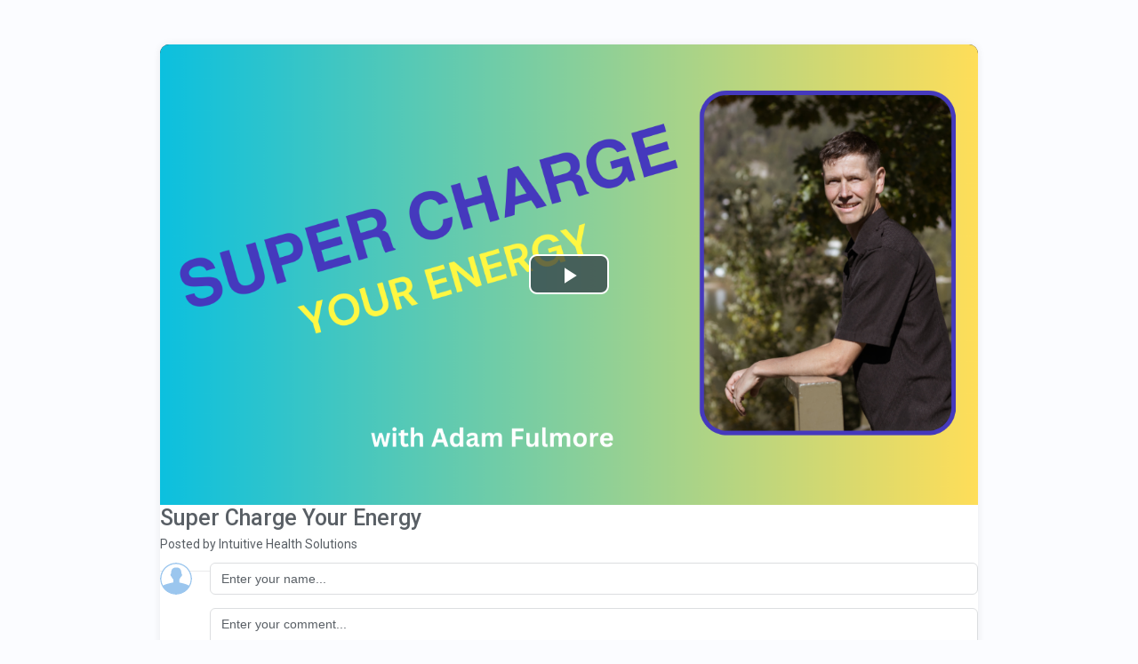

--- FILE ---
content_type: text/html; charset=UTF-8
request_url: https://ihsolutions.kartra.com/videopage/lWdxBEnSHUXc
body_size: 1914
content:
<!DOCTYPE html>
<html>
    <head>
        <meta name="viewport" content="width=device-width, initial-scale=1">
        <link rel="icon" type="/image/ico" href="//d2uolguxr56s4e.cloudfront.net/img/shared/favicon.ico">
<title>Super Charge Your Energy</title>

    <meta property="og:title" content="Super Charge Your Energy" />

        <link rel="preconnect" href="https://fonts.googleapis.com">
        <link rel="preconnect" href="https://fonts.gstatic.com" crossorigin>
        <link href="https://fonts.googleapis.com/css2?family=Roboto:ital,wght@0,300;0,400;0,500;0,700;0,900;1,400;1,500;1,700;1,900&display=swap" rel="stylesheet">
        
        <link rel="stylesheet" href="https://app.kartra.com/css/new/css/v5/stylesheets_frontend/video/standalone_page/styles.css">
        
    </head>
    <body dir="ltr" class="body-def">
        <div class="container">
            <div class="row">
                <div class="col-lg-10 offset-lg-1 col-12">
                    <div class="card js_video_page">
                        <div class="border-radius-lg-top overflow-hidden">
                            <div class="kartra_video_containerlWdxBEnSHUXc js_kartra_trackable_object" data-kt-type="video" data-kt-value="lWdxBEnSHUXc" data-kt-owner="Dpw4mxg7"></div>
                        </div>
                        <input type="hidden" class="js_kartra_trackable_object" data-kt-type="videopage" data-kt-value="lWdxBEnSHUXc" data-kt-owner="Dpw4mxg7">
                        <div class="card-body">
                            <div class="d-grid grid-1fr-auto grid-col-gap-default">
                                <div class="min-w-auto">
                                    <h1 class="fw-500 fs-16 fs-md-22 fs-lg-title-3 text-wrap">
                                        Super Charge Your Energy
                                    </h1>
                                    
                                    <div class="fs-12 fs-md-body-3 text-wrap mt-1">
                                        Posted by Intuitive Health Solutions
                                    </div>
                                    
                                </div>
                                <div class="d-flex align-items-center">
                                    <div class="language-select-wrapper d-flex justify-content-end mr-4">
                                        
                                    </div>
                                    
                                </div>
                            </div>
                            <hr class="mt-4 mb--2" style="display:;" />
                        </div>
                        <div class="js_video_page_comments" style="display:;">
                            
                            <iframe id="comments" frameborder="0" scrolling="no" allowfullscreen height="0"> </iframe>
                            <div class="js_spinning_wheel overlay overlay_wrapper_sta no_bg" style="display: ;">
	<div class="overlay_inner ring-loader_new">
		<div>
			<i></i>
			<i></i>
			<i></i>
		</div>
	</div>
</div>
                        </div>
                    </div>
                    <div class="text-card-footer">
                        Powered by KARTRA
                    </div>
                </div>
            </div>
        </div>
        <!-- GDPR cookie BANNER -->
<div class="gdpr_flapjack_banner js_gdpr_flapjack_banner lang-var-{language_code}" style="display: none;">
    <button type="button" class="gdpr-uncollapse-button js_show_gdpr_banner">
        Cookies
    </button>
    <div class="container">
        <div class="row">
            <div class="col-12">
                <div class="grid-gdpr-banner">
                    <div>
                        <div class="js_gdrp_cookie_banner_text gdpr-text">
                            <div>
                                <div>
                                    We use essential cookies for site functionality. If you reject optional cookies, only cookies necessary to provide you the services will be used. By clicking "Accept All", you agree to our:
                                    <div class="gdpr-links">
                                        <a href="" target="_blank" class="">
                                            Cookie policy
                                        </a>
                                        <span></span>
                                        <a href="https://kartra.com/privacy-policy/" target="_blank" class="">
                                            Kartra cookies
                                        </a>
                                    </div>
                                </div>
                                <div class="gdpr_link_wrapper">
                                    <a href="" target="_blank" class="js_gdpr_button">
                                        Privacy Policy
                                    </a>
                                </div>
                            </div>
                        </div>
                    </div>
                    <div class="gdpr_button_block">
                        <div>
                            <button class="gdpr_decline_optional js_gdpr_accept" type="button" data-accept="required" data-type="video_page" data-type-id="142" data-type-owner="Dpw4mxg7">
                                Decline optional
                            </button>
                        </div>
                        <div>
                            <button class="gdpr_accept_all js_gdpr_accept" type="button" data-accept="all" data-type="video_page" data-type-id="142" data-type-owner="Dpw4mxg7">
                                Accept All
                            </button>
                        </div>
                    </div>
                    <div class="powered-by-text">
                        Powered by KARTRA
                    </div>
                </div>
            </div>
        </div>
    </div>
</div>
<!--// GDPR cookie BANNER -->  


        <template class="js_download_popover_content_template">
            <div class="popover-title">
                Select an option
            </div>
            <div class="popover-body">
                <ul class="grid_box_action_list">
                    <li>
                        <button class="btn-icon-text-neutral btn-icon-text-ns js_download_video disabled" disabled type="button">
                            <i class="kartraico-youtube"></i><span class="text-nowrap">Download video</span>
                        </button>
                    </li>
                    <li>
                        <button class="btn-icon-text-neutral btn-icon-text-ns js_download_transcript disabled" disabled type="button">
                            <i class="kartraico-description"></i><span class="text-nowrap">Download transcript</span>
                        </button>
                    </li>
                </ul>
            </div>
        </template>

        <script src="https://app.kartra.com/video/lWdxBEnSHUXc/videopage"></script>
        <script type="text/javascript" src="/js/node_modules/kartra-jquery/jquery-1.10.2/jquery-1.10.2.min.js"></script>
        <script src="https://app.kartra.com/resources/js/kartra_embed_wild_card?type=video_page&owner=Dpw4mxg7"></script>
        <script src="https://app.kartra.com//js/node_modules/bootstrap-select/dist/js/bootstrap-select.min.js"></script>
        <script src="/js/node_modules/bootstrap/dist/js/bootstrap.min.js"></script>

        <script type="text/javascript">
            var jsVars = {"comments":"1","app_base_url":"https:\/\/app.kartra.com\/","secure_base_url":"https:\/\/ihsolutions.kartra.com\/","hash":"lWdxBEnSHUXc","frame_url":"https:\/\/app.kartra.com\/videopage\/comments\/lWdxBEnSHUXc","encoded_member_id":"Dpw4mxg7"};
        </script>

        <script type="text/javascript" src="https://app.kartra.com/js/videopage.js"></script>
        <script type="text/javascript" src="https://app.kartra.com/js/front/front_common.js"></script>
    </body>
</html>

--- FILE ---
content_type: text/css
request_url: https://app.kartra.com/css/new/css/v5/stylesheets_frontend/video/standalone_page/styles.css
body_size: 39342
content:
:root:not(.dark-mode){--main-bg: rgb(251, 252, 255);--main-bg-diff-1: rgb(251, 252, 255);--captcha-bg: #f9f9f9;--bump-2-bg-def: rgb(255, 249, 227);--bump-2-border-color-def: rgb(251, 196, 1);--bump-2-title-bg-def: rgb(255, 237, 176);--bump-2-bg-active: rgb(247, 253, 252);--bump-2-border-color-active: rgb(37, 183, 159);--bump-2-title-bg-active: rgb(183, 241, 231);--bump-3-border-color-active: rgb(41, 207, 58);--bump-3-title-bg-active: rgb(207, 245, 211);--primary-diff-1: rgb(46, 136, 220);--primary-l-40: rgb(221, 235, 249);--danger: rgb(225, 51, 82);--danger-diff-1: rgb(225, 51, 82);--danger-diff-2: rgb(225, 51, 82);--danger-diff-2-o-10: rgba(225, 51, 82, .1);--danger-l-40-diff-1: rgb(251, 229, 233);--danger-l-40-diff-2: rgb(251, 229, 233);--success-diff-1: rgb(41, 207, 58);--success-diff-1-o-10: rgba(41, 207, 58, .1);--success-d-10-diff-1: rgb(33, 164, 46);--success-l-40-diff-1: rgb(207, 245, 211);--success-l-40-diff-2: rgb(207, 245, 211);--warning-d-20: rgb(135, 107, 9);--warning-l-40-diff-1: rgb(251, 240, 199);--neutral-o-5: rgba(125, 133, 141, .05);--neutral-d-5: rgb(112, 120, 128);--neutral-d-15: rgb(89, 95, 101);--neutral-d-15-o-10: rgba(89, 95, 101, .1);--neutral-d-15-o-50: rgba(89, 95, 101, .5);--neutral-d-15-o-70: rgba(89, 95, 101, .7);--neutral-d-15-o-80: rgba(89, 95, 101, .8);--neutral-d-15-diff-1: rgb(89, 95, 101);--neutral-d-15-diff-3: rgb(89, 95, 101);--neutral-d-20-diff-1: rgb(77, 82, 87);--neutral-d-20-o-60: rgba(77, 82, 87, .6);--neutral-d-25: rgb(65, 69, 74);--neutral-d-25-diff-1: rgb(65, 69, 74);--neutral-d-25-diff-2: rgb(65, 69, 74);--neutral-d-30-diff-1-o-80: rgba(53, 57, 60, .8);--neutral-d-40: rgb(29, 31, 33);--neutral-d-40-o-70: rgba(29, 31, 33, .7);--neutral-d-45-o-60: rgba(17, 18, 19, .6);--neutral-d-45-o-80: rgba(17, 18, 19, .8);--neutral-d-45-o-90: rgba(17, 18, 19, .9);--neutral-l-5: rgb(139, 146, 153);--neutral-l-10: rgb(152, 159, 165);--neutral-l-10-o-0: rgba(152, 159, 165, 0);--neutral-l-10-o-8: rgba(152, 159, 165, .08);--neutral-l-15: rgb(166, 171, 177);--neutral-l-15-diff-1: rgb(166, 171, 177);--neutral-l-20-diff-1: rgb(179, 184, 189);--neutral-l-25-diff-2: rgb(193, 197, 201);--neutral-l-30-diff-4: rgb(207, 210, 212);--neutral-l-35: rgb(220, 222, 224);--neutral-l-35-diff-1: rgb(220, 222, 224);--neutral-l-40: rgb(234, 235, 236);--neutral-l-40-diff-2: rgb(234, 235, 236);--neutral-l-40-diff-3: rgb(234, 235, 236);--neutral-l-44: rgb(245, 245, 246);--neutral-l-44-diff-3: rgb(245, 245, 246);--neutral-l-45: rgb(247, 248, 248);--neutral-l-46: rgb(250, 250, 251);--golden-poppy: rgb(251, 196, 1);--golden-poppy-o-80: rgba(251, 196, 1, 0.8);--golden-poppy-l-40: rgb(255, 243, 201);--white: rgb(255, 255, 255);--white-o-2: rgba(255, 255, 255, .02);--white-o-4: rgba(255, 255, 255, .04);--white-o-5: rgba(255, 255, 255, .05);--white-o-10: rgba(255, 255, 255, .1);--white-o-20: rgba(255, 255, 255, .2);--white-o-20-fixed: rgba(255, 255, 255, .2);--white-o-25: rgba(255, 255, 255, .25);--white-o-30: rgba(255, 255, 255, .3);--white-o-40: rgba(255, 255, 255, .4);--white-o-50: rgba(255, 255, 255, .5);--white-o-50-fixed: rgba(255, 255, 255, .5);--white-o-50-diff-1: rgb(255, 255, 255, 0.5);--white-o-60: rgba(255, 255, 255, .6);--white-o-70: rgba(255, 255, 255, .7);--white-o-80: rgba(255, 255, 255, .8);--white-o-80-fixed: rgba(255, 255, 255, .8);--white-o-80-diff-1: rgb(255, 255, 255, 0.8);--white-o-90: rgba(255, 255, 255, .9);--white-diff-1: rgb(255, 255, 255);--white-diff-2: rgb(255, 255, 255);--white-diff-2-o-80: rgba(255, 255, 255, 0.8);--white-diff-4: rgb(255, 255, 255);--white-diff-6: rgb(255, 255, 255);--white-diff-7: rgb(255, 255, 255);--white-d-5: rgb(242, 242, 242);--black: rgb(0, 0, 0);--black-diff-3: rgb(0, 0, 0);--black-o-0: rgba(0, 0, 0, 0);--black-o-4: rgba(0, 0, 0, .04);--black-o-5: rgba(0, 0, 0, .05);--black-o-7: rgba(0, 0, 0, .07);--black-o-8: rgba(0, 0, 0, .08);--black-o-9: rgba(0, 0, 0, .09);--black-o-15: rgba(0, 0, 0, .15);--black-o-20: rgba(0, 0, 0, .2);--black-o-20-diff-1: rgba(0, 0, 0, .2);--black-o-30: rgba(0, 0, 0, .3);--black-o-40: rgba(0, 0, 0, .4);--black-o-50: rgba(0, 0, 0, .5);--black-o-60: rgba(0, 0, 0, .6);--black-o-60-diff-1: rgba(0, 0, 0, .6);--black-o-70: rgba(0, 0, 0, .7);--black-o-80: rgba(0, 0, 0, .8);--black-o-90: rgba(0, 0, 0, .9)}:root.dark-mode{--main-bg: rgb(29, 31, 33);--main-bg-diff-1: rgb(53, 57, 60);--captcha-bg: #222;--bump-2-bg-def: rgb(48, 37, 0);--bump-2-border-color-def: rgb(149, 117, 1);--bump-2-title-bg-def: rgb(73, 57, 0);--bump-2-bg-active: rgb(7, 34, 30);--bump-2-border-color-active: rgb(24, 119, 103);--bump-2-title-bg-active: rgb(11, 55, 48);--bump-3-border-color-active: rgb(24, 122, 34);--bump-3-title-bg-active: rgb(20, 101, 28);--theme-primary-light-35: var(--theme-primary-dark-20);--theme-primary-light-40: var(--theme-primary-dark-25);--primary-diff-1: rgb(68, 148, 224);--primary-l-40: rgb(16, 58, 97);--danger: rgb(235, 118, 139);--danger-diff-1: rgb(241, 162, 176);--danger-diff-2: rgb(174, 26, 52);--danger-diff-2-o-10: rgba(174, 26, 52, .1);--danger-l-40-diff-1: rgb(235, 118, 139);--danger-l-40-diff-2: rgb(129, 19, 39);--success-diff-1: rgb(41, 207, 58);--success-diff-1-o-10: rgba(41, 207, 58, .1);--success-d-10-diff-1: rgb(41, 44, 47);--success-l-40-diff-1: rgb(33, 164, 46);--success-l-40-diff-2: rgb(20, 101, 28);--warning-d-20: rgb(41, 44, 47);--warning-l-40-diff-1: rgb(183, 145, 12);--neutral-o-5: rgba(29, 31, 33, .2);--neutral-d-5: rgb(152, 159, 165);--neutral-d-15: rgb(166, 171, 177);--neutral-d-15-o-10: rgba(166, 171, 177, .1);--neutral-d-15-o-50: rgba(166, 171, 177, .5);--neutral-d-15-o-70: rgba(166, 171, 177, .7);--neutral-d-15-o-80: rgba(166, 171, 177, .8);--neutral-d-15-diff-1: rgb(139, 146, 153);--neutral-d-15-diff-3: rgb(207, 210, 212);--neutral-d-20-diff-1: rgb(77, 82, 87);--neutral-d-20-o-60: rgba(77, 82, 87, .6);--neutral-d-25: rgb(166, 171, 177);--neutral-d-25-diff-1: rgb(193, 197, 201);--neutral-d-25-diff-2: rgb(100, 108, 115);--neutral-d-30-diff-1-o-80: rgba(53, 57, 60, .8);--neutral-d-40: rgb(29, 31, 33);--neutral-d-40-o-70: rgba(29, 31, 33, .7);--neutral-d-45-o-60: rgba(17, 18, 19, .6);--neutral-d-45-o-80: rgba(17, 18, 19, .8);--neutral-d-45-o-90: rgba(17, 18, 19, .9);--neutral-l-5: rgb(100, 108, 115);--neutral-l-10: rgb(112, 120, 128);--neutral-l-10-o-0: rgba(112, 120, 128, 0);--neutral-l-10-o-8: rgba(112, 120, 128, .08);--neutral-l-15: rgb(89, 95, 101);--neutral-l-15-diff-1: rgb(139, 146, 153);--neutral-l-20-diff-1: rgb(100, 108, 115);--neutral-l-25-diff-2: rgb(65, 69, 74);--neutral-l-30-diff-4: rgb(77, 82, 87);--neutral-l-35: rgb(89, 95, 101);--neutral-l-35-diff-1: rgb(220, 222, 224);--neutral-l-40: rgb(29, 31, 33);--neutral-l-40-diff-2: rgb(53, 57, 60);--neutral-l-40-diff-3: rgb(41, 44, 47);--neutral-l-44: rgb(41, 44, 47);--neutral-l-44-diff-3: rgb(17, 18, 19);--neutral-l-45: rgb(53, 57, 60);--neutral-l-46: rgb(48, 51, 55);--golden-poppy: rgb(200, 156, 1);--golden-poppy-o-80: rgba(200, 156, 1, 0.8);--golden-poppy-l-40: rgb(99, 77, 0);--white: rgb(41, 44, 47);--white-o-2: rgba(0, 0, 0, .02);--white-o-4: rgba(0, 0, 0, .04);--white-o-5: rgba(0, 0, 0, .05);--white-o-10: rgba(0, 0, 0, .1);--white-o-20: rgba(0, 0, 0, .2);--white-o-20-fixed: rgba(255, 255, 255, .2);--white-o-25: rgba(0, 0, 0, .25);--white-o-30: rgba(0, 0, 0, .3);--white-o-40: rgba(0, 0, 0, .4);--white-o-50: rgba(0, 0, 0, .5);--white-o-50-fixed: rgba(255, 255, 255, .5);--white-o-50-diff-1: rgba(152, 159, 165, 0.5);--white-o-60: rgba(0, 0, 0, .6);--white-o-70: rgba(0, 0, 0, .7);--white-o-80: rgba(0, 0, 0, .8);--white-o-80-fixed: rgba(255, 255, 255, .8);--white-o-80-diff-1: rgba(152, 159, 165, 0.8);--white-o-90: rgba(0, 0, 0, .9);--white-diff-1: rgb(53, 57, 60);--white-diff-2: rgb(207, 210, 212);--white-diff-2-o-80: rgba(207, 210, 212, 0.8);--white-diff-4: rgb(29, 31, 33);--white-diff-6: rgb(193, 197, 201);--white-diff-7: rgb(152, 159, 165);--white-d-5: rgb(242, 242, 242);--black: rgb(166, 171, 177);--black-diff-3: rgb(112, 120, 128);--black-o-0: rgba(0, 0, 0, 0);--black-o-4: rgba(0, 0, 0, .04);--black-o-5: rgba(0, 0, 0, .05);--black-o-7: rgba(0, 0, 0, .25);--black-o-8: rgba(0, 0, 0, .8);--black-o-9: rgba(0, 0, 0, .9);--black-o-15: rgba(0, 0, 0, .15);--black-o-20: rgba(255, 255, 255, .2);--black-o-20-diff-1: rgba(255, 255, 255, .2);--black-o-30: rgba(0, 0, 0, .3);--black-o-40: rgba(0, 0, 0, .4);--black-o-50: rgba(0, 0, 0, .5);--black-o-60: rgba(0, 0, 0, .6);--black-o-60-diff-1: rgba(0, 0, 0, .6);--black-o-70: rgba(0, 0, 0, .7);--black-o-80: rgba(0, 0, 0, .8);--black-o-90: rgba(0, 0, 0, .9)}.kartra_close_sidebar:not(.dark-mode){--main-bg: rgb(251, 252, 255);--main-bg-diff-1: rgb(251, 252, 255);--captcha-bg: #f9f9f9;--bump-2-bg-def: rgb(255, 249, 227);--bump-2-border-color-def: rgb(251, 196, 1);--bump-2-title-bg-def: rgb(255, 237, 176);--bump-2-bg-active: rgb(247, 253, 252);--bump-2-border-color-active: rgb(37, 183, 159);--bump-2-title-bg-active: rgb(183, 241, 231);--bump-3-border-color-active: rgb(41, 207, 58);--bump-3-title-bg-active: rgb(207, 245, 211);--primary-diff-1: rgb(46, 136, 220);--primary-l-40: rgb(221, 235, 249);--danger: rgb(225, 51, 82);--danger-diff-1: rgb(225, 51, 82);--danger-diff-2: rgb(225, 51, 82);--danger-diff-2-o-10: rgba(225, 51, 82, .1);--danger-l-40-diff-1: rgb(251, 229, 233);--danger-l-40-diff-2: rgb(251, 229, 233);--success-diff-1: rgb(41, 207, 58);--success-diff-1-o-10: rgba(41, 207, 58, .1);--success-d-10-diff-1: rgb(33, 164, 46);--success-l-40-diff-1: rgb(207, 245, 211);--success-l-40-diff-2: rgb(207, 245, 211);--warning-d-20: rgb(135, 107, 9);--warning-l-40-diff-1: rgb(251, 240, 199);--neutral-o-5: rgba(125, 133, 141, .05);--neutral-d-5: rgb(112, 120, 128);--neutral-d-15: rgb(89, 95, 101);--neutral-d-15-o-10: rgba(89, 95, 101, .1);--neutral-d-15-o-50: rgba(89, 95, 101, .5);--neutral-d-15-o-70: rgba(89, 95, 101, .7);--neutral-d-15-o-80: rgba(89, 95, 101, .8);--neutral-d-15-diff-1: rgb(89, 95, 101);--neutral-d-15-diff-3: rgb(89, 95, 101);--neutral-d-20-diff-1: rgb(77, 82, 87);--neutral-d-20-o-60: rgba(77, 82, 87, .6);--neutral-d-25: rgb(65, 69, 74);--neutral-d-25-diff-1: rgb(65, 69, 74);--neutral-d-25-diff-2: rgb(65, 69, 74);--neutral-d-30-diff-1-o-80: rgba(53, 57, 60, .8);--neutral-d-40: rgb(29, 31, 33);--neutral-d-40-o-70: rgba(29, 31, 33, .7);--neutral-d-45-o-60: rgba(17, 18, 19, .6);--neutral-d-45-o-80: rgba(17, 18, 19, .8);--neutral-d-45-o-90: rgba(17, 18, 19, .9);--neutral-l-5: rgb(139, 146, 153);--neutral-l-10: rgb(152, 159, 165);--neutral-l-10-o-0: rgba(152, 159, 165, 0);--neutral-l-10-o-8: rgba(152, 159, 165, .08);--neutral-l-15: rgb(166, 171, 177);--neutral-l-15-diff-1: rgb(166, 171, 177);--neutral-l-20-diff-1: rgb(179, 184, 189);--neutral-l-25-diff-2: rgb(193, 197, 201);--neutral-l-30-diff-4: rgb(207, 210, 212);--neutral-l-35: rgb(220, 222, 224);--neutral-l-35-diff-1: rgb(220, 222, 224);--neutral-l-40: rgb(234, 235, 236);--neutral-l-40-diff-2: rgb(234, 235, 236);--neutral-l-40-diff-3: rgb(234, 235, 236);--neutral-l-44: rgb(245, 245, 246);--neutral-l-44-diff-3: rgb(245, 245, 246);--neutral-l-45: rgb(247, 248, 248);--neutral-l-46: rgb(250, 250, 251);--golden-poppy: rgb(251, 196, 1);--golden-poppy-o-80: rgba(251, 196, 1, 0.8);--golden-poppy-l-40: rgb(255, 243, 201);--white: rgb(255, 255, 255);--white-o-2: rgba(255, 255, 255, .02);--white-o-4: rgba(255, 255, 255, .04);--white-o-5: rgba(255, 255, 255, .05);--white-o-10: rgba(255, 255, 255, .1);--white-o-20: rgba(255, 255, 255, .2);--white-o-20-fixed: rgba(255, 255, 255, .2);--white-o-25: rgba(255, 255, 255, .25);--white-o-30: rgba(255, 255, 255, .3);--white-o-40: rgba(255, 255, 255, .4);--white-o-50: rgba(255, 255, 255, .5);--white-o-50-fixed: rgba(255, 255, 255, .5);--white-o-50-diff-1: rgb(255, 255, 255, 0.5);--white-o-60: rgba(255, 255, 255, .6);--white-o-70: rgba(255, 255, 255, .7);--white-o-80: rgba(255, 255, 255, .8);--white-o-80-fixed: rgba(255, 255, 255, .8);--white-o-80-diff-1: rgb(255, 255, 255, 0.8);--white-o-90: rgba(255, 255, 255, .9);--white-diff-1: rgb(255, 255, 255);--white-diff-2: rgb(255, 255, 255);--white-diff-2-o-80: rgba(255, 255, 255, 0.8);--white-diff-4: rgb(255, 255, 255);--white-diff-6: rgb(255, 255, 255);--white-diff-7: rgb(255, 255, 255);--white-d-5: rgb(242, 242, 242);--black: rgb(0, 0, 0);--black-diff-3: rgb(0, 0, 0);--black-o-0: rgba(0, 0, 0, 0);--black-o-4: rgba(0, 0, 0, .04);--black-o-5: rgba(0, 0, 0, .05);--black-o-7: rgba(0, 0, 0, .07);--black-o-8: rgba(0, 0, 0, .08);--black-o-9: rgba(0, 0, 0, .09);--black-o-15: rgba(0, 0, 0, .15);--black-o-20: rgba(0, 0, 0, .2);--black-o-20-diff-1: rgba(0, 0, 0, .2);--black-o-30: rgba(0, 0, 0, .3);--black-o-40: rgba(0, 0, 0, .4);--black-o-50: rgba(0, 0, 0, .5);--black-o-60: rgba(0, 0, 0, .6);--black-o-60-diff-1: rgba(0, 0, 0, .6);--black-o-70: rgba(0, 0, 0, .7);--black-o-80: rgba(0, 0, 0, .8);--black-o-90: rgba(0, 0, 0, .9)}.kartra_close_sidebar.dark-mode{--main-bg: rgb(29, 31, 33);--main-bg-diff-1: rgb(53, 57, 60);--captcha-bg: #222;--bump-2-bg-def: rgb(48, 37, 0);--bump-2-border-color-def: rgb(149, 117, 1);--bump-2-title-bg-def: rgb(73, 57, 0);--bump-2-bg-active: rgb(7, 34, 30);--bump-2-border-color-active: rgb(24, 119, 103);--bump-2-title-bg-active: rgb(11, 55, 48);--bump-3-border-color-active: rgb(24, 122, 34);--bump-3-title-bg-active: rgb(20, 101, 28);--theme-primary-light-35: var(--theme-primary-dark-20);--theme-primary-light-40: var(--theme-primary-dark-25);--primary-diff-1: rgb(68, 148, 224);--primary-l-40: rgb(16, 58, 97);--danger: rgb(235, 118, 139);--danger-diff-1: rgb(241, 162, 176);--danger-diff-2: rgb(174, 26, 52);--danger-diff-2-o-10: rgba(174, 26, 52, .1);--danger-l-40-diff-1: rgb(235, 118, 139);--danger-l-40-diff-2: rgb(129, 19, 39);--success-diff-1: rgb(41, 207, 58);--success-diff-1-o-10: rgba(41, 207, 58, .1);--success-d-10-diff-1: rgb(41, 44, 47);--success-l-40-diff-1: rgb(33, 164, 46);--success-l-40-diff-2: rgb(20, 101, 28);--warning-d-20: rgb(41, 44, 47);--warning-l-40-diff-1: rgb(183, 145, 12);--neutral-o-5: rgba(29, 31, 33, .2);--neutral-d-5: rgb(152, 159, 165);--neutral-d-15: rgb(166, 171, 177);--neutral-d-15-o-10: rgba(166, 171, 177, .1);--neutral-d-15-o-50: rgba(166, 171, 177, .5);--neutral-d-15-o-70: rgba(166, 171, 177, .7);--neutral-d-15-o-80: rgba(166, 171, 177, .8);--neutral-d-15-diff-1: rgb(139, 146, 153);--neutral-d-15-diff-3: rgb(207, 210, 212);--neutral-d-20-diff-1: rgb(77, 82, 87);--neutral-d-20-o-60: rgba(77, 82, 87, .6);--neutral-d-25: rgb(166, 171, 177);--neutral-d-25-diff-1: rgb(193, 197, 201);--neutral-d-25-diff-2: rgb(100, 108, 115);--neutral-d-30-diff-1-o-80: rgba(53, 57, 60, .8);--neutral-d-40: rgb(29, 31, 33);--neutral-d-40-o-70: rgba(29, 31, 33, .7);--neutral-d-45-o-60: rgba(17, 18, 19, .6);--neutral-d-45-o-80: rgba(17, 18, 19, .8);--neutral-d-45-o-90: rgba(17, 18, 19, .9);--neutral-l-5: rgb(100, 108, 115);--neutral-l-10: rgb(112, 120, 128);--neutral-l-10-o-0: rgba(112, 120, 128, 0);--neutral-l-10-o-8: rgba(112, 120, 128, .08);--neutral-l-15: rgb(89, 95, 101);--neutral-l-15-diff-1: rgb(139, 146, 153);--neutral-l-20-diff-1: rgb(100, 108, 115);--neutral-l-25-diff-2: rgb(65, 69, 74);--neutral-l-30-diff-4: rgb(77, 82, 87);--neutral-l-35: rgb(89, 95, 101);--neutral-l-35-diff-1: rgb(220, 222, 224);--neutral-l-40: rgb(29, 31, 33);--neutral-l-40-diff-2: rgb(53, 57, 60);--neutral-l-40-diff-3: rgb(41, 44, 47);--neutral-l-44: rgb(41, 44, 47);--neutral-l-44-diff-3: rgb(17, 18, 19);--neutral-l-45: rgb(53, 57, 60);--neutral-l-46: rgb(48, 51, 55);--golden-poppy: rgb(200, 156, 1);--golden-poppy-o-80: rgba(200, 156, 1, 0.8);--golden-poppy-l-40: rgb(99, 77, 0);--white: rgb(41, 44, 47);--white-o-2: rgba(0, 0, 0, .02);--white-o-4: rgba(0, 0, 0, .04);--white-o-5: rgba(0, 0, 0, .05);--white-o-10: rgba(0, 0, 0, .1);--white-o-20: rgba(0, 0, 0, .2);--white-o-20-fixed: rgba(255, 255, 255, .2);--white-o-25: rgba(0, 0, 0, .25);--white-o-30: rgba(0, 0, 0, .3);--white-o-40: rgba(0, 0, 0, .4);--white-o-50: rgba(0, 0, 0, .5);--white-o-50-fixed: rgba(255, 255, 255, .5);--white-o-50-diff-1: rgba(152, 159, 165, 0.5);--white-o-60: rgba(0, 0, 0, .6);--white-o-70: rgba(0, 0, 0, .7);--white-o-80: rgba(0, 0, 0, .8);--white-o-80-fixed: rgba(255, 255, 255, .8);--white-o-80-diff-1: rgba(152, 159, 165, 0.8);--white-o-90: rgba(0, 0, 0, .9);--white-diff-1: rgb(53, 57, 60);--white-diff-2: rgb(207, 210, 212);--white-diff-2-o-80: rgba(207, 210, 212, 0.8);--white-diff-4: rgb(29, 31, 33);--white-diff-6: rgb(193, 197, 201);--white-diff-7: rgb(152, 159, 165);--white-d-5: rgb(242, 242, 242);--black: rgb(166, 171, 177);--black-diff-3: rgb(112, 120, 128);--black-o-0: rgba(0, 0, 0, 0);--black-o-4: rgba(0, 0, 0, .04);--black-o-5: rgba(0, 0, 0, .05);--black-o-7: rgba(0, 0, 0, .25);--black-o-8: rgba(0, 0, 0, .8);--black-o-9: rgba(0, 0, 0, .9);--black-o-15: rgba(0, 0, 0, .15);--black-o-20: rgba(255, 255, 255, .2);--black-o-20-diff-1: rgba(255, 255, 255, .2);--black-o-30: rgba(0, 0, 0, .3);--black-o-40: rgba(0, 0, 0, .4);--black-o-50: rgba(0, 0, 0, .5);--black-o-60: rgba(0, 0, 0, .6);--black-o-60-diff-1: rgba(0, 0, 0, .6);--black-o-70: rgba(0, 0, 0, .7);--black-o-80: rgba(0, 0, 0, .8);--black-o-90: rgba(0, 0, 0, .9)}.force-light-mode{--main-bg: rgb(251, 252, 255);--main-bg-diff-1: rgb(251, 252, 255);--captcha-bg: #f9f9f9;--bump-2-bg-def: rgb(255, 249, 227);--bump-2-border-color-def: rgb(251, 196, 1);--bump-2-title-bg-def: rgb(255, 237, 176);--bump-2-bg-active: rgb(247, 253, 252);--bump-2-border-color-active: rgb(37, 183, 159);--bump-2-title-bg-active: rgb(183, 241, 231);--bump-3-border-color-active: rgb(41, 207, 58);--bump-3-title-bg-active: rgb(207, 245, 211);--primary-diff-1: rgb(46, 136, 220);--primary-l-40: rgb(221, 235, 249);--danger: rgb(225, 51, 82);--danger-diff-1: rgb(225, 51, 82);--danger-diff-2: rgb(225, 51, 82);--danger-diff-2-o-10: rgba(225, 51, 82, .1);--danger-l-40-diff-1: rgb(251, 229, 233);--danger-l-40-diff-2: rgb(251, 229, 233);--success-diff-1: rgb(41, 207, 58);--success-diff-1-o-10: rgba(41, 207, 58, .1);--success-d-10-diff-1: rgb(33, 164, 46);--success-l-40-diff-1: rgb(207, 245, 211);--success-l-40-diff-2: rgb(207, 245, 211);--warning-d-20: rgb(135, 107, 9);--warning-l-40-diff-1: rgb(251, 240, 199);--neutral-o-5: rgba(125, 133, 141, .05);--neutral-d-5: rgb(112, 120, 128);--neutral-d-15: rgb(89, 95, 101);--neutral-d-15-o-10: rgba(89, 95, 101, .1);--neutral-d-15-o-50: rgba(89, 95, 101, .5);--neutral-d-15-o-70: rgba(89, 95, 101, .7);--neutral-d-15-o-80: rgba(89, 95, 101, .8);--neutral-d-15-diff-1: rgb(89, 95, 101);--neutral-d-15-diff-3: rgb(89, 95, 101);--neutral-d-20-diff-1: rgb(77, 82, 87);--neutral-d-20-o-60: rgba(77, 82, 87, .6);--neutral-d-25: rgb(65, 69, 74);--neutral-d-25-diff-1: rgb(65, 69, 74);--neutral-d-25-diff-2: rgb(65, 69, 74);--neutral-d-30-diff-1-o-80: rgba(53, 57, 60, .8);--neutral-d-40: rgb(29, 31, 33);--neutral-d-40-o-70: rgba(29, 31, 33, .7);--neutral-d-45-o-60: rgba(17, 18, 19, .6);--neutral-d-45-o-80: rgba(17, 18, 19, .8);--neutral-d-45-o-90: rgba(17, 18, 19, .9);--neutral-l-5: rgb(139, 146, 153);--neutral-l-10: rgb(152, 159, 165);--neutral-l-10-o-0: rgba(152, 159, 165, 0);--neutral-l-10-o-8: rgba(152, 159, 165, .08);--neutral-l-15: rgb(166, 171, 177);--neutral-l-15-diff-1: rgb(166, 171, 177);--neutral-l-20-diff-1: rgb(179, 184, 189);--neutral-l-25-diff-2: rgb(193, 197, 201);--neutral-l-30-diff-4: rgb(207, 210, 212);--neutral-l-35: rgb(220, 222, 224);--neutral-l-35-diff-1: rgb(220, 222, 224);--neutral-l-40: rgb(234, 235, 236);--neutral-l-40-diff-2: rgb(234, 235, 236);--neutral-l-40-diff-3: rgb(234, 235, 236);--neutral-l-44: rgb(245, 245, 246);--neutral-l-44-diff-3: rgb(245, 245, 246);--neutral-l-45: rgb(247, 248, 248);--neutral-l-46: rgb(250, 250, 251);--golden-poppy: rgb(251, 196, 1);--golden-poppy-o-80: rgba(251, 196, 1, 0.8);--golden-poppy-l-40: rgb(255, 243, 201);--white: rgb(255, 255, 255);--white-o-2: rgba(255, 255, 255, .02);--white-o-4: rgba(255, 255, 255, .04);--white-o-5: rgba(255, 255, 255, .05);--white-o-10: rgba(255, 255, 255, .1);--white-o-20: rgba(255, 255, 255, .2);--white-o-20-fixed: rgba(255, 255, 255, .2);--white-o-25: rgba(255, 255, 255, .25);--white-o-30: rgba(255, 255, 255, .3);--white-o-40: rgba(255, 255, 255, .4);--white-o-50: rgba(255, 255, 255, .5);--white-o-50-fixed: rgba(255, 255, 255, .5);--white-o-50-diff-1: rgb(255, 255, 255, 0.5);--white-o-60: rgba(255, 255, 255, .6);--white-o-70: rgba(255, 255, 255, .7);--white-o-80: rgba(255, 255, 255, .8);--white-o-80-fixed: rgba(255, 255, 255, .8);--white-o-80-diff-1: rgb(255, 255, 255, 0.8);--white-o-90: rgba(255, 255, 255, .9);--white-diff-1: rgb(255, 255, 255);--white-diff-2: rgb(255, 255, 255);--white-diff-2-o-80: rgba(255, 255, 255, 0.8);--white-diff-4: rgb(255, 255, 255);--white-diff-6: rgb(255, 255, 255);--white-diff-7: rgb(255, 255, 255);--white-d-5: rgb(242, 242, 242);--black: rgb(0, 0, 0);--black-diff-3: rgb(0, 0, 0);--black-o-0: rgba(0, 0, 0, 0);--black-o-4: rgba(0, 0, 0, .04);--black-o-5: rgba(0, 0, 0, .05);--black-o-7: rgba(0, 0, 0, .07);--black-o-8: rgba(0, 0, 0, .08);--black-o-9: rgba(0, 0, 0, .09);--black-o-15: rgba(0, 0, 0, .15);--black-o-20: rgba(0, 0, 0, .2);--black-o-20-diff-1: rgba(0, 0, 0, .2);--black-o-30: rgba(0, 0, 0, .3);--black-o-40: rgba(0, 0, 0, .4);--black-o-50: rgba(0, 0, 0, .5);--black-o-60: rgba(0, 0, 0, .6);--black-o-60-diff-1: rgba(0, 0, 0, .6);--black-o-70: rgba(0, 0, 0, .7);--black-o-80: rgba(0, 0, 0, .8);--black-o-90: rgba(0, 0, 0, .9)}html{font-family:sans-serif;-ms-text-size-adjust:100%;-webkit-text-size-adjust:100%;font-size:16px;height:100%;-webkit-tap-highlight-color:rgba(var(--black), 0)}body{margin:0;-webkit-font-smoothing:subpixel-antialiased;font-size:14px;line-height:1.4;color:var(--neutral-d-15)}body:not(.body-no-bg){background:var(--main-bg);min-height:100%}a:active,a:hover,a:focus:active,a:focus:hover,button:active,button:hover,button:focus:active,button:focus:hover{outline:0}a.none-underline,a.none-underline:focus,button.none-underline,button.none-underline:focus{text-decoration:none}a.none-underline:hover,a.none-underline:focus:hover,button.none-underline:hover,button.none-underline:focus:hover{text-decoration:underline}a.underline-off,a.underline-off:focus,button.underline-off,button.underline-off:focus{text-decoration:none}a.underline-off:hover,a.underline-off:focus:hover,button.underline-off:hover,button.underline-off:focus:hover{text-decoration:none}a,a:focus{color:var(--theme-primary, #2e88dc)}a,a:hover,a:focus,a:focus:hover{text-decoration:none;color:var(--theme-primary-dark-5, #227bce)}b,strong{font-weight:700}img{border:0}svg:not(:root){overflow:hidden}hr{box-sizing:content-box;height:0}button{overflow:visible}button,select{text-transform:none}button,html input[type=button],input[type=reset],input[type=submit]{-webkit-appearance:button;cursor:pointer}button[disabled],html input[disabled]{cursor:default}button::-moz-focus-inner,input::-moz-focus-inner{border:0;padding:0}input[type=checkbox],input[type=radio]{box-sizing:border-box;padding:0}*,*:before,*:after{-webkit-box-sizing:border-box;-moz-box-sizing:border-box;box-sizing:border-box}body,select,input,label,button{font-family:"Roboto",var(--language-font-family, "sans serif"),"sans serif"}sub,sup{position:relative;line-height:0;vertical-align:baseline}sub{bottom:-0.25em}ul,ol{margin:0;padding:0}@-moz-document url-prefix(){body,body *{scrollbar-color:var(--neutral-l-35) var(--neutral-l-44)}}body::-webkit-scrollbar,body ::-webkit-scrollbar{width:8px;height:8px}body::-webkit-scrollbar-thumb,body ::-webkit-scrollbar-thumb{background:var(--neutral-l-35);border-radius:calc(8px / 2)}body::-webkit-scrollbar-track,body ::-webkit-scrollbar-track{background:var(--neutral-l-44);border-radius:calc(8px / 2)}body{scrollbar-face-color:var(--neutral-l-35);scrollbar-track-color:var(--neutral-l-44)}h1,h2,h3,h4,h5,h6{line-height:1.2;margin:0;padding:0}hr{margin:calc(5px * 2) 0;border:none;border-top:1px solid var(--neutral-l-40)}.list-unstyled{padding-left:0;list-style:none}[class^=p-type-],[class*=" p-type-"]{line-height:1.4;color:var(--neutral-d-15)}.p-type-sm{font-size:12px}.p-type-ns{font-size:14px}.p-type-lg{font-size:16px}.p-type-xl{font-size:22px}.p-type-2xl{font-size:25px}@media screen and (min-width: 768px){body:not(.w-header):not(.body-def):not(.body-start):not(.body-start-footer){padding-top:130px}body.body-def{padding-top:50px}}@media screen and (max-width: calc(768px - 1px)){body:not(.body-start):not(.body-start-footer){display:flex;align-items:center;padding-bottom:30px}body:not(.w-header){padding-top:30px}}body:not(.body-start-footer){padding-bottom:30px}body.w-header,body.body-def,body.body-start{padding-bottom:30px}body.body-start-footer{padding-bottom:60px;position:relative}body.body-start-footer.w_progressbar{padding-bottom:calc(60px + 60px)}body.body-start-footer.w_progressbar footer{bottom:60px}body.w-translate-widget{padding-top:10px}@media screen and (min-width: 768px){body.w-translate-widget .main-logo-wrapper{margin-top:calc(40px - (10px + 14px))}}@media screen and (max-width: calc(768px - 1px)){body.w-translate-widget .main-logo-wrapper{margin-top:calc(30px - (10px + 14px))}}.dropdown-toggle:active,.open .dropdown-toggle{outline:0}.dropdown-menu{min-width:260px;list-style:none;background:var(--white-diff-1)}.dropdown-menu:not(.inner){position:absolute;top:100%;inset-inline-start:auto;inset-inline-end:0;z-index:1000;display:none;float:left;margin:2px 0 0 0;box-shadow:0px 0px 10px 0 var(--black-o-15, rgba(0, 0, 0, 0.15));border-radius:8px;width:100%;min-width:260px}@-moz-document url-prefix(){.dropdown-menu body,.dropdown-menu body *{scrollbar-color:var(--neutral-l-35) var(--neutral-l-44)}}.dropdown-menu body::-webkit-scrollbar,.dropdown-menu body ::-webkit-scrollbar{width:8px;height:8px}.dropdown-menu body::-webkit-scrollbar-thumb,.dropdown-menu body ::-webkit-scrollbar-thumb{background:var(--neutral-l-35);border-radius:calc(8px / 2)}.dropdown-menu body::-webkit-scrollbar-track,.dropdown-menu body ::-webkit-scrollbar-track{background:var(--neutral-l-44);border-radius:calc(8px / 2)}.dropdown-menu body{scrollbar-face-color:var(--neutral-l-35);scrollbar-track-color:var(--neutral-l-44)}.dropdown-menu>li.disabled>a{cursor:not-allowed}.dropdown-menu>li.disabled>a,.dropdown-menu>li.disabled>a:hover,.dropdown-menu>li.disabled>a:focus,.dropdown-menu>li.disabled>a:focus:hover{color:var(--neutral-l-20-diff-1)}.dropdown-menu>li>a{cursor:pointer;-webkit-user-select:none;-moz-user-select:none;-ms-user-select:none;user-select:none;transition:all .3s ease-in-out;padding:6px 15px;position:relative;font-weight:400;font-size:14px;text-decoration:none;line-height:1.4;display:flex;align-items:center;white-space:nowrap;outline:none;text-decoration:none}.dropdown-menu>li>a,.dropdown-menu>li>a:hover,.dropdown-menu>li>a:focus,.dropdown-menu>li>a:focus:hover{text-decoration:none;background:none}.dropdown-menu>li:not(.disabled):not(.selected)>a,.dropdown-menu>li:not(.disabled):not(.selected)>a:focus{color:var(--neutral-d-15-diff-1)}.dropdown-menu>li:not(.disabled):not(.selected)>a:hover,.dropdown-menu>li:not(.disabled):not(.selected)>a:focus:hover{color:var(--neutral-d-15-diff-1);background:var(--neutral-l-44)}.dropdown-menu>li>a:hover,.dropdown-menu>li>a:focus,.dropdown-submenu:hover>a,.dropdown-submenu:focus>a{text-decoration:none}.dropdown-menu>.active>a,.dropdown-menu>.active>a:hover,.dropdown-menu>.active>a:focus{text-decoration:none;outline:0}.dropdown-menu>.disabled>a:hover,.dropdown-menu>.disabled>a:focus{text-decoration:none;background-color:transparent;background-image:none;cursor:default}.open{*z-index:1000}.open>.dropdown-menu{display:block}.dropup .dropdown-menu,.navbar-fixed-bottom .dropdown .dropdown-menu{top:auto;bottom:100%;margin-bottom:2px}.dropleft .dropdown-menu,.drop_left .dropdown-menu{left:auto;right:0}.dropright .dropdown-menu,.drop_right .dropdown-menu{left:0;right:auto}.card,.card-sm{background:var(--white, #fff);margin-bottom:0;border-radius:10px;box-shadow:0px 0px 10px 0 var(--black-o-7, rgba(0, 0, 0, 0.07));position:relative}@media screen and (min-width: 768px){.card-header:not([class^=px-]):not([class*=" px-"]),.card-body:not([class^=px-]):not([class*=" px-"]),.card-footer:not([class^=px-]):not([class*=" px-"]){padding-inline:30px}}@media screen and (max-width: calc(768px - 1px)){.card-header:not([class^=px-]):not([class*=" px-"]),.card-body:not([class^=px-]):not([class*=" px-"]),.card-footer:not([class^=px-]):not([class*=" px-"]){padding-inline:20px}}@media screen and (min-width: 768px){.card-body:not([class^=py-]):not([class*=" py-"]),.card-footer:not([class^=py-]):not([class*=" py-"]){padding-block:30px}}@media screen and (max-width: calc(768px - 1px)){.card-body:not([class^=py-]):not([class*=" py-"]),.card-footer:not([class^=py-]):not([class*=" py-"]){padding-block:20px}}.card-header{position:relative}.card-header:before{content:"";position:absolute;height:1px;bottom:0;background:var(--neutral-l-40)}@media screen and (min-width: 768px){.card-header{padding-block:25px 20px}.card-header:before{width:calc(100% - 2 * 30px);inset-inline:30px}}@media screen and (max-width: calc(768px - 1px)){.card-header{padding-block:15px 10px}.card-header:before{width:calc(100% - 2 * 20px);inset-inline:20px}}.card-header,.card-header-external{font-size:20px;font-weight:700}.card-header-external{margin-bottom:15px}@media screen and (min-width: 768px){.card-sm .card-body:not([class^=px-]):not([class*=" px-"]),.card-sm .card-footer:not([class^=px-]):not([class*=" px-"]){padding-inline:20px}}@media screen and (max-width: calc(768px - 1px)){.card-sm .card-body:not([class^=px-]):not([class*=" px-"]),.card-sm .card-footer:not([class^=px-]):not([class*=" px-"]){padding-inline:15px}}@media screen and (min-width: 768px){.card-sm .card-body:not([class^=py-]):not([class*=" py-"]),.card-sm .card-footer:not([class^=py-]):not([class*=" py-"]){padding-block:20px}}@media screen and (max-width: calc(768px - 1px)){.card-sm .card-body:not([class^=py-]):not([class*=" py-"]),.card-sm .card-footer:not([class^=py-]):not([class*=" py-"]){padding-block:15px}}.card+.text-card-footer{margin-top:10px}.card-title{white-space:normal;overflow-wrap:break-word;word-wrap:break-word;-ms-word-break:break-all;word-break:break-all;word-break:normal;word-break:break-word;color:var(--neutral-d-15)}.card-title+.card-desc{margin-top:2px}.card-desc{white-space:normal;overflow-wrap:break-word;word-wrap:break-word;-ms-word-break:break-all;word-break:break-all;word-break:normal;word-break:break-word;font-weight:400;color:var(--neutral-l-5)}.card-clickable{transition:box-shadow .3s ease-in-out}.card-clickable:hover{box-shadow:0px 0px 10px 0 var(--black-o-15, rgba(0, 0, 0, 0.15))}.card-clickable:hover .card-title{color:var(--theme-primary, #2e88dc)}.card-clickable .card-link{position:absolute;inset:0}@font-face{font-family:"KartraFrontendIconSet";src:url("https://d2uolguxr56s4e.cloudfront.net/icons/v5/KartraFrontendIconSet.eot?2054683748");src:url("https://d2uolguxr56s4e.cloudfront.net/icons/v5/KartraFrontendIconSet.eot?2054683748#iefix") format("embedded-opentype"),url("https://d2uolguxr56s4e.cloudfront.net/icons/v5/KartraFrontendIconSet.woff2?2054683748") format("woff2"),url("https://d2uolguxr56s4e.cloudfront.net/icons/v5/KartraFrontendIconSet.ttf?2054683748") format("truetype"),url("https://d2uolguxr56s4e.cloudfront.net/icons/v5/KartraFrontendIconSet.woff?2054683748") format("woff"),url("https://d2uolguxr56s4e.cloudfront.net/icons/v5/KartraFrontendIconSet.svg?2054683748#KartraFrontendIconSet") format("svg");font-weight:normal;font-style:normal;font-display:block}[class^=kartraico-],[class*=" kartraico-"]{text-rendering:auto;font-family:"KartraFrontendIconSet";speak:never;font-style:normal;font-weight:normal;font-variant:normal;text-transform:none;line-height:1;-webkit-font-smoothing:antialiased;-moz-osx-font-smoothing:grayscale}.kartraico-credit_card_error:before{content:""}.kartraico-content_copy:before{content:""}.kartraico-arrow_downward_long:before{content:""}.kartraico-calendar_done:before{content:""}.kartraico-media:before{content:""}.kartraico-emergency:before{content:""}.kartraico-remove:before{content:""}.kartraico-add:before{content:""}.kartraico-amex_logo:before{content:""}.kartraico-shield_check:before{content:""}.kartraico-discover_logo:before{content:""}.kartraico-mastercard_logo:before{content:""}.kartraico-visa_logo:before{content:""}.kartraico-business_building:before{content:""}.kartraico-pause:before{content:""}.kartraico-microsoft:before{content:""}.kartraico-apple:before{content:""}.kartraico-badge_percent:before{content:""}.kartraico-badge_star:before{content:""}.kartraico-search_person_tie:before{content:""}.kartraico-login:before{content:""}.kartraico-tablet_mac:before{content:""}.kartraico-desktop:before{content:""}.kartraico-trending_down:before{content:""}.kartraico-trending_up:before{content:""}.kartraico-check_list:before{content:""}.kartraico-triggers:before{content:""}.kartraico-blog:before{content:""}.kartraico-percentage:before{content:""}.kartraico-zoom_in:before{content:""}.kartraico-zoom_out:before{content:""}.kartraico-eye_off:before{content:""}.kartraico-share_ios:before{content:""}.kartraico-trash_bin:before{content:""}.kartraico-arrow_backward:before{content:""}.kartraico-google:before{content:""}.kartraico-any_traffic:before{content:""}.kartraico-adwords:before{content:""}.kartraico-ads_text:before{content:""}.kartraico-bing:before{content:""}.kartraico-robot:before{content:""}.kartraico-tiktok:before{content:""}.kartraico-globe_lang:before{content:""}.kartraico-play_arrow:before{content:""}.kartraico-group:before{content:""}.kartraico-banner:before{content:""}.kartraico-search_ads:before{content:""}.kartraico-affiliate_traffic:before{content:""}.kartraico-youtube_ads:before{content:""}.kartraico-paid_ads:before{content:""}.kartraico-search_seo:before{content:""}.kartraico-facebook_ads:before{content:""}.kartraico-fill_in_form:before{content:""}.kartraico-email_sequence:before{content:""}.kartraico-upsell_downsell:before{content:""}.kartraico-webinar_replay:before{content:""}.kartraico-webinar_registration:before{content:""}.kartraico-survey_form:before{content:""}.kartraico-blog_post:before{content:""}.kartraico-pop_up:before{content:""}.kartraico-aff_signup_page:before{content:""}.kartraico-squeeze_page:before{content:""}.kartraico-handshake:before{content:""}.kartraico-chat_bubble:before{content:""}.kartraico-headset_mic:before{content:""}.kartraico-button:before{content:""}.kartraico-person_add:before{content:""}.kartraico-tag:before{content:""}.kartraico-webinar:before{content:""}.kartraico-people:before{content:""}.kartraico-web:before{content:""}.kartraico-arrow_forward:before{content:""}.kartraico-pinterest:before{content:""}.kartraico-textsms:before{content:""}.kartraico-touch:before{content:""}.kartraico-email_open:before{content:""}.kartraico-calendar:before{content:""}.kartraico-globe:before{content:""}.kartraico-sync:before{content:""}.kartraico-watch:before{content:""}.kartraico-help_circle:before{content:""}.kartraico-more_horiz:before{content:""}.kartraico-arrow_upward_ios:before{content:""}.kartraico-page:before{content:""}.kartraico-flag:before{content:""}.kartraico-location:before{content:""}.kartraico-home:before{content:""}.kartraico-truck:before{content:""}.kartraico-business_card:before{content:""}.kartraico-money:before{content:""}.kartraico-shopping_cart:before{content:""}.kartraico-volume_level_0:before{content:""}.kartraico-volume_level_1:before{content:""}.kartraico-volume_level_2:before{content:""}.kartraico-format_list:before{content:""}.kartraico-dollar:before{content:""}.kartraico-share:before{content:""}.kartraico-pause_circle:before{content:""}.kartraico-lock_open:before{content:""}.kartraico-favorite_border:before{content:""}.kartraico-arrow_downward_ios:before{content:""}.kartraico-youtube:before{content:""}.kartraico-instagram:before{content:""}.kartraico-linkedin:before{content:""}.kartraico-hierarchy:before{content:""}.kartraico-trophy:before{content:""}.kartraico-calendar_event:before{content:""}.kartraico-survey:before{content:""}.kartraico-link:before{content:""}.kartraico-book:before{content:""}.kartraico-double_click:before{content:""}.kartraico-format_quote:before{content:""}.kartraico-tools:before{content:""}.kartraico-volume_up:before{content:""}.kartraico-play_circle:before{content:""}.kartraico-lightbulb:before{content:""}.kartraico-favorite:before{content:""}.kartraico-key:before{content:""}.kartraico-logout:before{content:""}.kartraico-support:before{content:""}.kartraico-menu:before{content:""}.kartraico-question_mark:before{content:""}.kartraico-assignment:before{content:""}.kartraico-person:before{content:""}.kartraico-description:before{content:""}.kartraico-hourglass:before{content:""}.kartraico-medal:before{content:""}.kartraico-twitter:before{content:""}.kartraico-facebook:before{content:""}.kartraico-star_empy:before{content:""}.kartraico-star_full:before{content:""}.kartraico-thumb_down:before{content:""}.kartraico-thumb_up:before{content:""}.kartraico-empty:before{content:""}.kartraico-call:before{content:""}.kartraico-info_letter:before{content:""}.kartraico-call_end:before{content:""}.kartraico-reply:before{content:""}.kartraico-chevron_right:before{content:""}.kartraico-undo:before{content:""}.kartraico-cloud_upload:before{content:""}.kartraico-cloud_download:before{content:""}.kartraico-paypal:before{content:""}.kartraico-emoticon_happy:before{content:""}.kartraico-credit_card:before{content:""}.kartraico-emoticon_sad:before{content:""}.kartraico-eye:before{content:""}.kartraico-attach_file:before{content:""}.kartraico-phone_iphone:before{content:""}.kartraico-skype:before{content:""}.kartraico-chat:before{content:""}.kartraico-email:before{content:""}.kartraico-lock:before{content:""}.kartraico-arrow_backward_ios:before{content:""}.kartraico-arrow_forward_ios:before{content:""}.kartraico-exclamation:before{content:""}.kartraico-clear:before{content:""}.kartraico-search:before{content:""}.kartraico-edit:before{content:""}.kartraico-info:before{content:""}.kartraico-done:before{content:""}.kartraico-warning_triangle:before{content:""}.kartraico-cog_wheel:before{content:""}.container,.container-fluid,.gdpr_flapjack_banner .container-xl,.gdpr_flapjack_banner .container-lg,.gdpr_flapjack_banner .container-md,.gdpr_flapjack_banner .container-sm,.container-xl,.container-lg,.container-md,.container-sm{width:100%;padding-right:calc(calc(2 * 15px) / 2);padding-left:calc(calc(2 * 15px) / 2);margin-right:auto;margin-left:auto}@media(min-width: 576px){.gdpr_flapjack_banner .container-sm,.gdpr_flapjack_banner .container,.container-sm,.container{max-width:540px}}@media(min-width: 768px){.gdpr_flapjack_banner .container-md,.gdpr_flapjack_banner .container-sm,.gdpr_flapjack_banner .container,.container-md,.container-sm,.container{max-width:720px}}@media(min-width: 992px){.gdpr_flapjack_banner .container-lg,.gdpr_flapjack_banner .container-md,.gdpr_flapjack_banner .container-sm,.gdpr_flapjack_banner .container,.container-lg,.container-md,.container-sm,.container{max-width:960px}}@media(min-width: 1200px){.gdpr_flapjack_banner .container-xl,.gdpr_flapjack_banner .container-lg,.gdpr_flapjack_banner .container-md,.gdpr_flapjack_banner .container-sm,.gdpr_flapjack_banner .container,.container-xl,.container-lg,.container-md,.container-sm,.container{max-width:1140px}}.row{display:flex;flex-wrap:wrap;margin-right:calc(-1 * calc(2 * 15px) / 2);margin-left:calc(-1 * calc(2 * 15px) / 2)}.no-gutters{margin-right:0;margin-left:0}.no-gutters>.col,.no-gutters>[class*=col-]{padding-right:0;padding-left:0}.gdpr_flapjack_banner .col-xl,.gdpr_flapjack_banner .col-xl-auto,.gdpr_flapjack_banner .col-xl-12,.gdpr_flapjack_banner .col-xl-11,.gdpr_flapjack_banner .col-xl-10,.gdpr_flapjack_banner .col-xl-9,.gdpr_flapjack_banner .col-xl-8,.gdpr_flapjack_banner .col-xl-7,.gdpr_flapjack_banner .col-xl-6,.gdpr_flapjack_banner .col-xl-5,.gdpr_flapjack_banner .col-xl-4,.gdpr_flapjack_banner .col-xl-3,.gdpr_flapjack_banner .col-xl-2,.gdpr_flapjack_banner .col-xl-1,.gdpr_flapjack_banner .col-lg,.gdpr_flapjack_banner .col-lg-auto,.gdpr_flapjack_banner .col-lg-12,.gdpr_flapjack_banner .col-lg-11,.gdpr_flapjack_banner .col-lg-10,.gdpr_flapjack_banner .col-lg-9,.gdpr_flapjack_banner .col-lg-8,.gdpr_flapjack_banner .col-lg-7,.gdpr_flapjack_banner .col-lg-6,.gdpr_flapjack_banner .col-lg-5,.gdpr_flapjack_banner .col-lg-4,.gdpr_flapjack_banner .col-lg-3,.gdpr_flapjack_banner .col-lg-2,.gdpr_flapjack_banner .col-lg-1,.gdpr_flapjack_banner .col-md,.gdpr_flapjack_banner .col-md-auto,.gdpr_flapjack_banner .col-md-12,.gdpr_flapjack_banner .col-md-11,.gdpr_flapjack_banner .col-md-10,.gdpr_flapjack_banner .col-md-9,.gdpr_flapjack_banner .col-md-8,.gdpr_flapjack_banner .col-md-7,.gdpr_flapjack_banner .col-md-6,.gdpr_flapjack_banner .col-md-5,.gdpr_flapjack_banner .col-md-4,.gdpr_flapjack_banner .col-md-3,.gdpr_flapjack_banner .col-md-2,.gdpr_flapjack_banner .col-md-1,.gdpr_flapjack_banner .col-sm,.gdpr_flapjack_banner .col-sm-auto,.gdpr_flapjack_banner .col-sm-12,.gdpr_flapjack_banner .col-sm-11,.gdpr_flapjack_banner .col-sm-10,.gdpr_flapjack_banner .col-sm-9,.gdpr_flapjack_banner .col-sm-8,.gdpr_flapjack_banner .col-sm-7,.gdpr_flapjack_banner .col-sm-6,.gdpr_flapjack_banner .col-sm-5,.gdpr_flapjack_banner .col-sm-4,.gdpr_flapjack_banner .col-sm-3,.gdpr_flapjack_banner .col-sm-2,.gdpr_flapjack_banner .col-sm-1,.gdpr_flapjack_banner .col,.gdpr_flapjack_banner .col-auto,.gdpr_flapjack_banner .col-12,.gdpr_flapjack_banner .col-11,.gdpr_flapjack_banner .col-10,.gdpr_flapjack_banner .col-9,.gdpr_flapjack_banner .col-8,.gdpr_flapjack_banner .col-7,.gdpr_flapjack_banner .col-6,.gdpr_flapjack_banner .col-5,.gdpr_flapjack_banner .col-4,.gdpr_flapjack_banner .col-3,.gdpr_flapjack_banner .col-2,.gdpr_flapjack_banner .col-1,.col-xl,.col-xl-auto,.col-xl-12,.col-xl-11,.col-xl-10,.col-xl-9,.col-xl-8,.col-xl-7,.col-xl-6,.col-xl-5,.col-xl-4,.col-xl-3,.col-xl-2,.col-xl-1,.col-lg,.col-lg-auto,.col-lg-12,.col-lg-11,.col-lg-10,.col-lg-9,.col-lg-8,.col-lg-7,.col-lg-6,.col-lg-5,.col-lg-4,.col-lg-3,.col-lg-2,.col-lg-1,.col-md,.col-md-auto,.col-md-12,.col-md-11,.col-md-10,.col-md-9,.col-md-8,.col-md-7,.col-md-6,.col-md-5,.col-md-4,.col-md-3,.col-md-2,.col-md-1,.col-sm,.col-sm-auto,.col-sm-12,.col-sm-11,.col-sm-10,.col-sm-9,.col-sm-8,.col-sm-7,.col-sm-6,.col-sm-5,.col-sm-4,.col-sm-3,.col-sm-2,.col-sm-1,.col,.col-auto,.col-12,.col-11,.col-10,.col-9,.col-8,.col-7,.col-6,.col-5,.col-4,.col-3,.col-2,.col-1{position:relative;width:100%;padding-right:calc(calc(2 * 15px) / 2);padding-left:calc(calc(2 * 15px) / 2)}.col{flex-basis:0;flex-grow:1;max-width:100%}.row-cols-1>*{flex:0 0 100%;max-width:100%}.row-cols-2>*{flex:0 0 50%;max-width:50%}.row-cols-3>*{flex:0 0 33.3333333333%;max-width:33.3333333333%}.row-cols-4>*{flex:0 0 25%;max-width:25%}.row-cols-5>*{flex:0 0 20%;max-width:20%}.row-cols-6>*{flex:0 0 16.6666666667%;max-width:16.6666666667%}.col-auto{flex:0 0 auto;width:auto;max-width:100%}.col-1{flex:0 0 8.3333333333%;max-width:8.3333333333%}.col-2{flex:0 0 16.6666666667%;max-width:16.6666666667%}.col-3{flex:0 0 25%;max-width:25%}.col-4{flex:0 0 33.3333333333%;max-width:33.3333333333%}.col-5{flex:0 0 41.6666666667%;max-width:41.6666666667%}.col-6{flex:0 0 50%;max-width:50%}.col-7{flex:0 0 58.3333333333%;max-width:58.3333333333%}.col-8{flex:0 0 66.6666666667%;max-width:66.6666666667%}.col-9{flex:0 0 75%;max-width:75%}.col-10{flex:0 0 83.3333333333%;max-width:83.3333333333%}.col-11{flex:0 0 91.6666666667%;max-width:91.6666666667%}.col-12{flex:0 0 100%;max-width:100%}.order-first{order:-1}.order-last{order:13}.order-0{order:0}.order-1{order:1}.order-2{order:2}.order-3{order:3}.order-4{order:4}.order-5{order:5}.order-6{order:6}.order-7{order:7}.order-8{order:8}.order-9{order:9}.order-10{order:10}.order-11{order:11}.order-12{order:12}.offset-1{margin-inline-start:8.3333333333%}.offset-2{margin-inline-start:16.6666666667%}.offset-3{margin-inline-start:25%}.offset-4{margin-inline-start:33.3333333333%}.offset-5{margin-inline-start:41.6666666667%}.offset-6{margin-inline-start:50%}.offset-7{margin-inline-start:58.3333333333%}.offset-8{margin-inline-start:66.6666666667%}.offset-9{margin-inline-start:75%}.offset-10{margin-inline-start:83.3333333333%}.offset-11{margin-inline-start:91.6666666667%}@media(min-width: 576px){.col-sm{flex-basis:0;flex-grow:1;max-width:100%}.row-cols-sm-1>*{flex:0 0 100%;max-width:100%}.row-cols-sm-2>*{flex:0 0 50%;max-width:50%}.row-cols-sm-3>*{flex:0 0 33.3333333333%;max-width:33.3333333333%}.row-cols-sm-4>*{flex:0 0 25%;max-width:25%}.row-cols-sm-5>*{flex:0 0 20%;max-width:20%}.row-cols-sm-6>*{flex:0 0 16.6666666667%;max-width:16.6666666667%}.col-sm-auto{flex:0 0 auto;width:auto;max-width:100%}.col-sm-1{flex:0 0 8.3333333333%;max-width:8.3333333333%}.col-sm-2{flex:0 0 16.6666666667%;max-width:16.6666666667%}.col-sm-3{flex:0 0 25%;max-width:25%}.col-sm-4{flex:0 0 33.3333333333%;max-width:33.3333333333%}.col-sm-5{flex:0 0 41.6666666667%;max-width:41.6666666667%}.col-sm-6{flex:0 0 50%;max-width:50%}.col-sm-7{flex:0 0 58.3333333333%;max-width:58.3333333333%}.col-sm-8{flex:0 0 66.6666666667%;max-width:66.6666666667%}.col-sm-9{flex:0 0 75%;max-width:75%}.col-sm-10{flex:0 0 83.3333333333%;max-width:83.3333333333%}.col-sm-11{flex:0 0 91.6666666667%;max-width:91.6666666667%}.col-sm-12{flex:0 0 100%;max-width:100%}.order-sm-first{order:-1}.order-sm-last{order:13}.order-sm-0{order:0}.order-sm-1{order:1}.order-sm-2{order:2}.order-sm-3{order:3}.order-sm-4{order:4}.order-sm-5{order:5}.order-sm-6{order:6}.order-sm-7{order:7}.order-sm-8{order:8}.order-sm-9{order:9}.order-sm-10{order:10}.order-sm-11{order:11}.order-sm-12{order:12}.offset-sm-0{margin-inline-start:0}.offset-sm-1{margin-inline-start:8.3333333333%}.offset-sm-2{margin-inline-start:16.6666666667%}.offset-sm-3{margin-inline-start:25%}.offset-sm-4{margin-inline-start:33.3333333333%}.offset-sm-5{margin-inline-start:41.6666666667%}.offset-sm-6{margin-inline-start:50%}.offset-sm-7{margin-inline-start:58.3333333333%}.offset-sm-8{margin-inline-start:66.6666666667%}.offset-sm-9{margin-inline-start:75%}.offset-sm-10{margin-inline-start:83.3333333333%}.offset-sm-11{margin-inline-start:91.6666666667%}}@media(min-width: 768px){.col-md{flex-basis:0;flex-grow:1;max-width:100%}.row-cols-md-1>*{flex:0 0 100%;max-width:100%}.row-cols-md-2>*{flex:0 0 50%;max-width:50%}.row-cols-md-3>*{flex:0 0 33.3333333333%;max-width:33.3333333333%}.row-cols-md-4>*{flex:0 0 25%;max-width:25%}.row-cols-md-5>*{flex:0 0 20%;max-width:20%}.row-cols-md-6>*{flex:0 0 16.6666666667%;max-width:16.6666666667%}.col-md-auto{flex:0 0 auto;width:auto;max-width:100%}.col-md-1{flex:0 0 8.3333333333%;max-width:8.3333333333%}.col-md-2{flex:0 0 16.6666666667%;max-width:16.6666666667%}.col-md-3{flex:0 0 25%;max-width:25%}.col-md-4{flex:0 0 33.3333333333%;max-width:33.3333333333%}.col-md-5{flex:0 0 41.6666666667%;max-width:41.6666666667%}.col-md-6{flex:0 0 50%;max-width:50%}.col-md-7{flex:0 0 58.3333333333%;max-width:58.3333333333%}.col-md-8{flex:0 0 66.6666666667%;max-width:66.6666666667%}.col-md-9{flex:0 0 75%;max-width:75%}.col-md-10{flex:0 0 83.3333333333%;max-width:83.3333333333%}.col-md-11{flex:0 0 91.6666666667%;max-width:91.6666666667%}.col-md-12{flex:0 0 100%;max-width:100%}.order-md-first{order:-1}.order-md-last{order:13}.order-md-0{order:0}.order-md-1{order:1}.order-md-2{order:2}.order-md-3{order:3}.order-md-4{order:4}.order-md-5{order:5}.order-md-6{order:6}.order-md-7{order:7}.order-md-8{order:8}.order-md-9{order:9}.order-md-10{order:10}.order-md-11{order:11}.order-md-12{order:12}.offset-md-0{margin-inline-start:0}.offset-md-1{margin-inline-start:8.3333333333%}.offset-md-2{margin-inline-start:16.6666666667%}.offset-md-3{margin-inline-start:25%}.offset-md-4{margin-inline-start:33.3333333333%}.offset-md-5{margin-inline-start:41.6666666667%}.offset-md-6{margin-inline-start:50%}.offset-md-7{margin-inline-start:58.3333333333%}.offset-md-8{margin-inline-start:66.6666666667%}.offset-md-9{margin-inline-start:75%}.offset-md-10{margin-inline-start:83.3333333333%}.offset-md-11{margin-inline-start:91.6666666667%}}@media(min-width: 992px){.col-lg{flex-basis:0;flex-grow:1;max-width:100%}.row-cols-lg-1>*{flex:0 0 100%;max-width:100%}.row-cols-lg-2>*{flex:0 0 50%;max-width:50%}.row-cols-lg-3>*{flex:0 0 33.3333333333%;max-width:33.3333333333%}.row-cols-lg-4>*{flex:0 0 25%;max-width:25%}.row-cols-lg-5>*{flex:0 0 20%;max-width:20%}.row-cols-lg-6>*{flex:0 0 16.6666666667%;max-width:16.6666666667%}.col-lg-auto{flex:0 0 auto;width:auto;max-width:100%}.col-lg-1{flex:0 0 8.3333333333%;max-width:8.3333333333%}.col-lg-2{flex:0 0 16.6666666667%;max-width:16.6666666667%}.col-lg-3{flex:0 0 25%;max-width:25%}.col-lg-4{flex:0 0 33.3333333333%;max-width:33.3333333333%}.col-lg-5{flex:0 0 41.6666666667%;max-width:41.6666666667%}.col-lg-6{flex:0 0 50%;max-width:50%}.col-lg-7{flex:0 0 58.3333333333%;max-width:58.3333333333%}.col-lg-8{flex:0 0 66.6666666667%;max-width:66.6666666667%}.col-lg-9{flex:0 0 75%;max-width:75%}.col-lg-10{flex:0 0 83.3333333333%;max-width:83.3333333333%}.col-lg-11{flex:0 0 91.6666666667%;max-width:91.6666666667%}.col-lg-12{flex:0 0 100%;max-width:100%}.order-lg-first{order:-1}.order-lg-last{order:13}.order-lg-0{order:0}.order-lg-1{order:1}.order-lg-2{order:2}.order-lg-3{order:3}.order-lg-4{order:4}.order-lg-5{order:5}.order-lg-6{order:6}.order-lg-7{order:7}.order-lg-8{order:8}.order-lg-9{order:9}.order-lg-10{order:10}.order-lg-11{order:11}.order-lg-12{order:12}.offset-lg-0{margin-inline-start:0}.offset-lg-1{margin-inline-start:8.3333333333%}.offset-lg-2{margin-inline-start:16.6666666667%}.offset-lg-3{margin-inline-start:25%}.offset-lg-4{margin-inline-start:33.3333333333%}.offset-lg-5{margin-inline-start:41.6666666667%}.offset-lg-6{margin-inline-start:50%}.offset-lg-7{margin-inline-start:58.3333333333%}.offset-lg-8{margin-inline-start:66.6666666667%}.offset-lg-9{margin-inline-start:75%}.offset-lg-10{margin-inline-start:83.3333333333%}.offset-lg-11{margin-inline-start:91.6666666667%}}@media(min-width: 1200px){.col-xl{flex-basis:0;flex-grow:1;max-width:100%}.row-cols-xl-1>*{flex:0 0 100%;max-width:100%}.row-cols-xl-2>*{flex:0 0 50%;max-width:50%}.row-cols-xl-3>*{flex:0 0 33.3333333333%;max-width:33.3333333333%}.row-cols-xl-4>*{flex:0 0 25%;max-width:25%}.row-cols-xl-5>*{flex:0 0 20%;max-width:20%}.row-cols-xl-6>*{flex:0 0 16.6666666667%;max-width:16.6666666667%}.col-xl-auto{flex:0 0 auto;width:auto;max-width:100%}.col-xl-1{flex:0 0 8.3333333333%;max-width:8.3333333333%}.col-xl-2{flex:0 0 16.6666666667%;max-width:16.6666666667%}.col-xl-3{flex:0 0 25%;max-width:25%}.col-xl-4{flex:0 0 33.3333333333%;max-width:33.3333333333%}.col-xl-5{flex:0 0 41.6666666667%;max-width:41.6666666667%}.col-xl-6{flex:0 0 50%;max-width:50%}.col-xl-7{flex:0 0 58.3333333333%;max-width:58.3333333333%}.col-xl-8{flex:0 0 66.6666666667%;max-width:66.6666666667%}.col-xl-9{flex:0 0 75%;max-width:75%}.col-xl-10{flex:0 0 83.3333333333%;max-width:83.3333333333%}.col-xl-11{flex:0 0 91.6666666667%;max-width:91.6666666667%}.col-xl-12{flex:0 0 100%;max-width:100%}.order-xl-first{order:-1}.order-xl-last{order:13}.order-xl-0{order:0}.order-xl-1{order:1}.order-xl-2{order:2}.order-xl-3{order:3}.order-xl-4{order:4}.order-xl-5{order:5}.order-xl-6{order:6}.order-xl-7{order:7}.order-xl-8{order:8}.order-xl-9{order:9}.order-xl-10{order:10}.order-xl-11{order:11}.order-xl-12{order:12}.offset-xl-0{margin-inline-start:0}.offset-xl-1{margin-inline-start:8.3333333333%}.offset-xl-2{margin-inline-start:16.6666666667%}.offset-xl-3{margin-inline-start:25%}.offset-xl-4{margin-inline-start:33.3333333333%}.offset-xl-5{margin-inline-start:41.6666666667%}.offset-xl-6{margin-inline-start:50%}.offset-xl-7{margin-inline-start:58.3333333333%}.offset-xl-8{margin-inline-start:66.6666666667%}.offset-xl-9{margin-inline-start:75%}.offset-xl-10{margin-inline-start:83.3333333333%}.offset-xl-11{margin-inline-start:91.6666666667%}}[class^=btn-],[class*=" btn-"],button{transition:color .3s ease-in-out,background .3s ease-in-out,border-color .3s ease-in-out,box-shadow .3s ease-in-out,opacity .3s ease-in-out;cursor:pointer;font-family:"Roboto",var(--language-font-family, "sans serif"),"sans serif"}[class^=btn-],[class^=btn-]:focus,[class*=" btn-"],[class*=" btn-"]:focus,button,button:focus{outline:none;text-decoration:none}[class^=btn-]:hover,[class^=btn-]:focus:hover,[class*=" btn-"]:hover,[class*=" btn-"]:focus:hover,button:hover,button:focus:hover{outline:none;text-decoration:none}[class^=btn-]:disabled,[class^=btn-][disabled],[class^=btn-].disabled,[class*=" btn-"]:disabled,[class*=" btn-"][disabled],[class*=" btn-"].disabled,button:disabled,button[disabled],button.disabled{cursor:not-allowed}.btn-rect{border-radius:6px;font-weight:500;line-height:normal;text-shadow:none;text-align:center;border:none;box-shadow:none}.btn-rect,.btn-rect:hover,.btn-rect:focus,.btn-rect:focus:hover{text-decoration:none}.btn-rect-sm{font-size:12px;min-height:26px;padding:5px 8px}.btn-rect-sm.btn-rect-square{min-height:26px;width:26px}.btn-rect-md{font-size:12px;min-height:30px;padding:7px 8px}.btn-rect-md.btn-rect-square{min-height:30px;width:30px}.btn-rect-ns{font-size:14px;min-height:36px;padding:8.5px 11px}.btn-rect-ns.btn-rect-square{min-height:36px;width:36px}.btn-rect-lg{font-size:14px;min-height:40px;padding:10px 15px}.btn-rect-lg.btn-rect-square{min-height:40px;width:40px}.btn-rect-square{display:flex;align-items:center;justify-content:center;flex-shrink:0;padding:0}.btn-primary,.btn-primary:focus{background:var(--theme-primary, #2e88dc);color:var(--white, #fff)}.btn-primary:hover,.btn-primary:focus:hover{background:var(--theme-primary-dark-10, #1f6eb8);color:var(--white, #fff)}.btn-primary:disabled,.btn-primary:disabled:hover,.btn-primary:disabled:focus,.btn-primary:disabled:focus:hover,.btn-primary[disabled],.btn-primary[disabled]:hover,.btn-primary[disabled]:focus,.btn-primary[disabled]:focus:hover,.btn-primary.disabled,.btn-primary.disabled:hover,.btn-primary.disabled:focus,.btn-primary.disabled:focus:hover{background:var(--theme-primary, #2e88dc);color:var(--white, #fff);box-shadow:none;opacity:1}.btn-primary:disabled,.btn-primary:disabled:hover,.btn-primary:disabled:focus,.btn-primary:disabled:focus:hover,.btn-primary[disabled],.btn-primary[disabled]:hover,.btn-primary[disabled]:focus,.btn-primary[disabled]:focus:hover,.btn-primary.disabled,.btn-primary.disabled:hover,.btn-primary.disabled:focus,.btn-primary.disabled:focus:hover{opacity:.33}.btn-primary-alt,.btn-primary-alt:focus{background:transparent;border:1px solid var(--theme-primary, #2e88dc);color:var(--theme-primary, #2e88dc)}.btn-primary-alt:hover,.btn-primary-alt:focus:hover{background:transparent;border-color:var(--theme-primary-dark-10, #1f6eb8);color:var(--theme-primary-dark-10, #1f6eb8)}.btn-primary-alt:disabled,.btn-primary-alt:disabled:hover,.btn-primary-alt:disabled:focus,.btn-primary-alt:disabled:focus:hover,.btn-primary-alt[disabled],.btn-primary-alt[disabled]:hover,.btn-primary-alt[disabled]:focus,.btn-primary-alt[disabled]:focus:hover,.btn-primary-alt.disabled,.btn-primary-alt.disabled:hover,.btn-primary-alt.disabled:focus,.btn-primary-alt.disabled:focus:hover{background:transparent;box-shadow:none;border-color:var(--theme-primary-light-30, #b1d3f2);color:var(--theme-primary-light-30, #b1d3f2)}.btn-neutral-alt,.btn-neutral-alt:focus{background:transparent;border:1px solid #7d858d;color:#7d858d}.btn-neutral-alt:hover,.btn-neutral-alt:focus:hover{background:transparent;border-color:#646c73;color:#646c73}.btn-neutral-alt:disabled,.btn-neutral-alt:disabled:hover,.btn-neutral-alt:disabled:focus,.btn-neutral-alt:disabled:focus:hover,.btn-neutral-alt[disabled],.btn-neutral-alt[disabled]:hover,.btn-neutral-alt[disabled]:focus,.btn-neutral-alt[disabled]:focus:hover,.btn-neutral-alt.disabled,.btn-neutral-alt.disabled:hover,.btn-neutral-alt.disabled:focus,.btn-neutral-alt.disabled:focus:hover{background:transparent;box-shadow:none;border-color:#cfd2d4;color:#cfd2d4}.btn-danger,.btn-danger:focus{background:var(--danger);color:var(--white, #fff)}.btn-danger:hover,.btn-danger:focus:hover{background:#c41d3b;color:var(--white, #fff)}.btn-danger:disabled,.btn-danger:disabled:hover,.btn-danger:disabled:focus,.btn-danger:disabled:focus:hover,.btn-danger[disabled],.btn-danger[disabled]:hover,.btn-danger[disabled]:focus,.btn-danger[disabled]:focus:hover,.btn-danger.disabled,.btn-danger.disabled:hover,.btn-danger.disabled:focus,.btn-danger.disabled:focus:hover{background:#f8cfd6;color:var(--white, #fff);box-shadow:none;opacity:1}.btn-white-alt,.btn-white-alt:focus{background:transparent;border:1px solid var(--white, #fff);color:var(--white, #fff)}.btn-white-alt:hover,.btn-white-alt:focus:hover{background:transparent;border-color:var(--white-o-80);color:var(--white-o-80)}.btn-white-alt:disabled,.btn-white-alt:disabled:hover,.btn-white-alt:disabled:focus,.btn-white-alt:disabled:focus:hover,.btn-white-alt[disabled],.btn-white-alt[disabled]:hover,.btn-white-alt[disabled]:focus,.btn-white-alt[disabled]:focus:hover,.btn-white-alt.disabled,.btn-white-alt.disabled:hover,.btn-white-alt.disabled:focus,.btn-white-alt.disabled:focus:hover{background:transparent;box-shadow:none;border-color:var(--white-o-50);color:var(--white-o-50)}.btn-white-alt-fixed,.btn-white-alt-fixed:focus{background:transparent;border:1px solid #fff;color:#fff}.btn-white-alt-fixed:hover,.btn-white-alt-fixed:focus:hover{background:transparent;border-color:rgba(255,255,255,.8);color:rgba(255,255,255,.8)}.btn-white-alt-fixed:disabled,.btn-white-alt-fixed:disabled:hover,.btn-white-alt-fixed:disabled:focus,.btn-white-alt-fixed:disabled:focus:hover,.btn-white-alt-fixed[disabled],.btn-white-alt-fixed[disabled]:hover,.btn-white-alt-fixed[disabled]:focus,.btn-white-alt-fixed[disabled]:focus:hover,.btn-white-alt-fixed.disabled,.btn-white-alt-fixed.disabled:hover,.btn-white-alt-fixed.disabled:focus,.btn-white-alt-fixed.disabled:focus:hover{background:transparent;box-shadow:none;border-color:rgba(255,255,255,.5);color:rgba(255,255,255,.5)}.btn-showmore,.btn-showmore:focus{background:transparent;border:1px solid var(--neutral-l-10);color:var(--neutral-l-10)}.btn-showmore:hover,.btn-showmore:focus:hover{background:transparent;border-color:#646c73;color:#646c73}.btn-showmore:disabled,.btn-showmore:disabled:hover,.btn-showmore:disabled:focus,.btn-showmore:disabled:focus:hover,.btn-showmore[disabled],.btn-showmore[disabled]:hover,.btn-showmore[disabled]:focus,.btn-showmore[disabled]:focus:hover,.btn-showmore.disabled,.btn-showmore.disabled:hover,.btn-showmore.disabled:focus,.btn-showmore.disabled:focus:hover{background:transparent;box-shadow:none;border-color:#cfd2d4;color:#cfd2d4}.btn-success,.btn-success:focus{background:#29cf3a;color:var(--white, #fff)}.btn-success:hover,.btn-success:focus:hover{background:#21a42e;color:var(--white, #fff)}.btn-success:disabled,.btn-success:disabled:hover,.btn-success:disabled:focus,.btn-success:disabled:focus:hover,.btn-success[disabled],.btn-success[disabled]:hover,.btn-success[disabled]:focus,.btn-success[disabled]:focus:hover,.btn-success.disabled,.btn-success.disabled:hover,.btn-success.disabled:focus,.btn-success.disabled:focus:hover{background:#b9f1bf;color:var(--white, #fff);box-shadow:none;opacity:1}[class^=btn-icon-only],[class*=" btn-icon-only"]{flex-shrink:0;display:inline-flex;align-items:center;justify-content:center;padding:0}[class^=btn-icon-only],[class^=btn-icon-only]:focus,[class*=" btn-icon-only"],[class*=" btn-icon-only"]:focus{box-shadow:none;background:none;border:none}[class^=btn-icon-only]:hover,[class^=btn-icon-only]:focus:hover,[class*=" btn-icon-only"]:hover,[class*=" btn-icon-only"]:focus:hover{box-shadow:none;background:none;border:none}.btn-icon-only-ns{font-size:16px}.btn-icon-only-sm{font-size:14px}.btn-icon-only-neutral,.btn-icon-only-neutral:focus,.btn-icon-only-neutral-danger,.btn-icon-only-neutral-danger:focus,.btn-icon-only-neutral-primary,.btn-icon-only-neutral-primary:focus{color:var(--neutral-d-15)}.btn-icon-only-neutral:hover,.btn-icon-only-neutral:focus:hover,.btn-icon-only-neutral-primary:hover,.btn-icon-only-neutral-primary:focus:hover{color:var(--theme-primary, #2e88dc)}.btn-icon-only-neutral-danger:hover,.btn-icon-only-neutral-danger:focus:hover{color:var(--danger)}.btn-icon-only-default,.btn-icon-only-default:focus{color:var(--neutral-d-15)}.btn-icon-only-default:hover,.btn-icon-only-default:focus:hover{color:var(--theme-primary, #2e88dc)}.btn-icon-only-danger-always,.btn-icon-only-danger-always:focus{color:var(--danger)}.btn-icon-only-danger-always:hover,.btn-icon-only-danger-always:focus:hover{color:#e44965}.btn-icon-only-primary-always,.btn-icon-only-primary-always:focus{color:var(--theme-primary, #2e88dc)}.btn-icon-only-primary-always:hover,.btn-icon-only-primary-always:focus:hover{color:var(--theme-primary-dark-5, #227bce)}[class^=btn-icon-only-neutral]:disabled,[class^=btn-icon-only-neutral]:disabled:hover,[class^=btn-icon-only-neutral]:disabled:focus,[class^=btn-icon-only-neutral]:disabled:focus:hover,[class^=btn-icon-only-neutral][disabled],[class^=btn-icon-only-neutral][disabled]:hover,[class^=btn-icon-only-neutral][disabled]:focus,[class^=btn-icon-only-neutral][disabled]:focus:hover,[class^=btn-icon-only-neutral].disabled,[class^=btn-icon-only-neutral].disabled:hover,[class^=btn-icon-only-neutral].disabled:focus,[class^=btn-icon-only-neutral].disabled:focus:hover,[class*=" btn-icon-only-neutral"]:disabled,[class*=" btn-icon-only-neutral"]:disabled:hover,[class*=" btn-icon-only-neutral"]:disabled:focus,[class*=" btn-icon-only-neutral"]:disabled:focus:hover,[class*=" btn-icon-only-neutral"][disabled],[class*=" btn-icon-only-neutral"][disabled]:hover,[class*=" btn-icon-only-neutral"][disabled]:focus,[class*=" btn-icon-only-neutral"][disabled]:focus:hover,[class*=" btn-icon-only-neutral"].disabled,[class*=" btn-icon-only-neutral"].disabled:hover,[class*=" btn-icon-only-neutral"].disabled:focus,[class*=" btn-icon-only-neutral"].disabled:focus:hover{color:var(--neutral-l-35)}[class^=btn-text-],[class*=" btn-text-"]{padding:0}[class^=btn-text-],[class^=btn-text-]:focus,[class*=" btn-text-"],[class*=" btn-text-"]:focus{background:none;border:none}[class^=btn-text-]:hover,[class^=btn-text-]:focus:hover,[class*=" btn-text-"]:hover,[class*=" btn-text-"]:focus:hover{background:none;border:none}[class^=btn-text-]:disabled,[class*=" btn-text-"]:disabled{opacity:.33}.btn-text-ns{font-size:14px}.btn-text-sm{font-size:12px}.btn-text-hover-underline:hover,.btn-text-hover-underline:focus:hover{text-decoration:underline}.btn-text-primary{font-weight:400}.btn-text-primary,.btn-text-primary:focus{color:var(--theme-primary, #2e88dc)}.btn-text-primary:hover,.btn-text-primary:focus:hover{color:var(--theme-primary-dark-10, #1f6eb8)}.btn-text-neutral,.btn-text-neutral:focus,.btn-text-neutral-danger,.btn-text-neutral-danger:focus{color:var(--neutral-d-15)}.btn-text-neutral:hover,.btn-text-neutral:focus:hover{color:var(--theme-primary, #2e88dc)}.btn-text-neutral-danger:hover,.btn-text-neutral-danger:focus:hover{color:var(--danger)}[class^=btn-icon-text],[class*=" btn-icon-text"]{display:flex;align-items:center;justify-content:flex-start;position:relative;line-height:1}[class^=btn-icon-text],[class^=btn-icon-text]:hover,[class^=btn-icon-text]:focus,[class^=btn-icon-text]:focus:hover,[class*=" btn-icon-text"],[class*=" btn-icon-text"]:hover,[class*=" btn-icon-text"]:focus,[class*=" btn-icon-text"]:focus:hover{padding:0;background:none;box-shadow:none;border:none}[class^=btn-icon-text]>i,[class*=" btn-icon-text"]>i{margin-inline-end:15px;display:flex;align-items:center;justify-content:center;flex-shrink:0}[class^=btn-icon-text].disabled,[class^=btn-icon-text].disabled:hover,[class^=btn-icon-text].disabled:focus,[class^=btn-icon-text].disabled:focus:hover,[class^=btn-icon-text]:disabled,[class^=btn-icon-text]:disabled:hover,[class^=btn-icon-text]:disabled:focus,[class^=btn-icon-text]:disabled:focus:hover,[class*=" btn-icon-text"].disabled,[class*=" btn-icon-text"].disabled:hover,[class*=" btn-icon-text"].disabled:focus,[class*=" btn-icon-text"].disabled:focus:hover,[class*=" btn-icon-text"]:disabled,[class*=" btn-icon-text"]:disabled:hover,[class*=" btn-icon-text"]:disabled:focus,[class*=" btn-icon-text"]:disabled:focus:hover{color:var(--neutral-l-35)}.btn-icon-text-ns{font-size:14px}.btn-icon-text-ns>i{font-size:16px}.btn-icon-text-neutral,.btn-icon-text-neutral:focus{color:var(--neutral-d-15)}.btn-icon-text-neutral:hover,.btn-icon-text-neutral:focus:hover{color:var(--theme-primary, #2e88dc)}.fileUpload{position:relative;overflow:hidden;line-height:normal}.fileUpload input.upload{position:absolute;top:0;right:0;margin:0;padding:0;font-size:20px;cursor:pointer;opacity:0;filter:alpha(opacity=0)}.fileUpload input.upload[disabled],.fileUpload input.upload.disabled{cursor:default}.fileUpload.underline-none,.fileUpload.underline-none:focus{text-decoration:underline}.fileUpload.underline-none:hover,.fileUpload.underline-none:focus:hover{text-decoration:none}.text-card-footer{font-size:12px;margin:0;line-height:normal;text-align:end;color:var(--neutral-l-20-diff-1)}.grid_box_action_list{padding-left:0;list-style:none}.grid_box_action_list>li:not(:last-child){margin-bottom:15px}/*!
 * Bootstrap-select v1.8.0 (http://silviomoreto.github.io/bootstrap-select)
 *
 * Copyright 2013-2015 bootstrap-select
 * Licensed under MIT (https://github.com/silviomoreto/bootstrap-select/blob/master/LICENSE)
 */select.bs-select-hidden,select.selectpicker{display:none !important}.bootstrap-select{float:none;display:inline-block;margin-left:0;position:relative;vertical-align:top}.bootstrap-select:not(.language-select){width:100%}.bootstrap-select:not(.language-select)>.dropdown-toggle{border:1px solid var(--neutral-l-35);border-radius:6px;background:var(--white, #fff);-webkit-appearance:none;outline:none;resize:none;line-height:normal;width:100%;font-family:Arial,"sans serif";transition:color .3s ease-in-out,border-color .3s ease-in-out;color:var(--neutral-d-25-diff-1);padding:0 12px;display:flex;align-items:center;height:36px}@supports(-webkit-touch-callout: none){.bootstrap-select:not(.language-select)>.dropdown-toggle{font-size:16px}}@supports not (-webkit-touch-callout: none){.bootstrap-select:not(.language-select)>.dropdown-toggle{font-size:14px}}.bootstrap-select>.dropdown-toggle.disabled{background:var(--main-bg);border-color:var(--neutral-l-35);color:var(--neutral-l-20-diff-1)}.bootstrap-select>.dropdown-toggle.disabled:focus{border-color:var(--neutral-l-35)}.bootstrap-select>.dropdown-toggle.error,.bootstrap-select>.dropdown-toggle.js_error,.bootstrap-select>.dropdown-toggle[class^=form_][class$=_error_border],.bootstrap-select>.dropdown-toggle[class*=" form_"][class$=_error_border]{border-color:var(--danger)}.bootstrap-select>.dropdown-toggle.error~.add-on,.bootstrap-select>.dropdown-toggle.js_error~.add-on,.bootstrap-select>.dropdown-toggle[class^=form_][class$=_error_border]~.add-on,.bootstrap-select>.dropdown-toggle[class*=" form_"][class$=_error_border]~.add-on{border-color:var(--danger)}.bootstrap-select>.dropdown-toggle.error~.help-block-error,.bootstrap-select>.dropdown-toggle.js_error~.help-block-error,.bootstrap-select>.dropdown-toggle[class^=form_][class$=_error_border]~.help-block-error,.bootstrap-select>.dropdown-toggle[class*=" form_"][class$=_error_border]~.help-block-error{display:block}.bootstrap-select.error>.dropdown-toggle,.bootstrap-select.js_error>.dropdown-toggle{border-color:var(--danger)}.bootstrap-select.error~.help-block-error,.bootstrap-select.js_error~.help-block-error{display:block}.bootstrap-select+.help-block-error{inset-inline-end:calc(12px + 12px + 5px)}.bootstrap-select>select{position:absolute;bottom:0;height:100%;padding:0;opacity:0;border:none}.bootstrap-select>select:not(.mobile-device){inset-inline-start:50%;display:block !important;width:.5px}.bootstrap-select>select.mobile-device{top:0;inset-inline-start:0;display:block !important;width:100%;z-index:2}.has-error .bootstrap-select .dropdown-toggle,.error .bootstrap-select .dropdown-toggle{border-color:var(--danger)}.bootstrap-select.btn-group.disabled,.bootstrap-select.btn-group>.disabled{cursor:not-allowed}.bootstrap-select.btn-group.disabled:focus,.bootstrap-select.btn-group>.disabled:focus{outline:none !important}.bootstrap-select.btn-group.bs-container{position:absolute}.bootstrap-select.btn-group.bs-container .dropdown-menu{z-index:1060}.bootstrap-select.btn-group .dropdown-toggle.bs-placeholder .filter-option{font-family:Arial,"sans serif";color:var(--neutral-d-15-diff-1)}@supports(-webkit-touch-callout: none){.bootstrap-select.btn-group .dropdown-toggle.bs-placeholder .filter-option{font-size:16px}}@supports not (-webkit-touch-callout: none){.bootstrap-select.btn-group .dropdown-toggle.bs-placeholder .filter-option{font-size:14px}}.bootstrap-select.btn-group .dropdown-toggle .filter-option{display:inline-block;overflow:hidden;width:100%;text-align:left;white-space:nowrap;text-overflow:ellipsis;padding:9px 0}.bootstrap-select.btn-group .dropdown-toggle .filter-option .selecter-table .prod_name{white-space:nowrap;overflow:hidden;text-overflow:ellipsis}.bootstrap-select.btn-group .dropdown-toggle .caret{font-size:12px;color:var(--neutral-d-15)}.bootstrap-select.btn-group .dropdown-toggle .caret:before{text-rendering:auto;font-family:"KartraFrontendIconSet";speak:never;font-style:normal;font-weight:normal;font-variant:normal;text-transform:none;line-height:1;-webkit-font-smoothing:antialiased;-moz-osx-font-smoothing:grayscale;content:"";display:block;transition:transform .3s ease-in-out,color .3s ease-in-out,opacity .3s ease-in-out;transform:scaleY(1)}.bootstrap-select.btn-group .dropdown-menu.inner{position:static;float:none;border:0;padding:0;margin:0;border-radius:8px;box-shadow:none;background:none;overflow-x:auto}.bootstrap-select.btn-group .dropdown-menu li{position:relative;text-transform:none}.bootstrap-select.btn-group .dropdown-menu li.disabled a{cursor:not-allowed}.bootstrap-select.btn-group .dropdown-menu li.hidden{display:none}.bootstrap-select.btn-group .dropdown-menu li.selected:not(.disabled) a{color:var(--white, #fff);background:var(--theme-primary, #2e88dc)}.bootstrap-select.btn-group.open .dropdown-toggle{border-color:var(--theme-primary, #2e88dc)}.bootstrap-select.btn-group.open .caret:before{transform:scaleY(-1)}.bootstrap-select~.help-block-error{display:none}.bootstrap-select.for_country_code .filter-option .cname{display:none}.bootstrap-select.for_country_code li a{display:grid;grid-template-columns:repeat(2, auto);grid-column-gap:20px;align-items:center}.bootstrap-select.for_country_code li a .ccode,.bootstrap-select.for_country_code li a .cname{white-space:nowrap}.bootstrap-select.for_country_code li a .cname{transition:color .3s ease-in-out;white-space:normal;font-size:12px;text-align:right}.selecter-table{display:grid;grid-template-columns:auto 1fr;align-items:center}.selecter-table [class^=img_wrapper],.selecter-table [class*=" img_wrapper"]{height:calc(36px - 10px);flex-shrink:0}.selecter-table .img_wrapper{width:calc(36px - 10px)}.selecter-table [class^=square-block],.selecter-table [class*=" square-block"]{width:calc(36px - 10px);height:calc(36px - 10px)}.selecter-table .prod_name{width:100%;max-width:100%;overflow:hidden;text-overflow:ellipsis}.selecter-table .prod_name:not(.prod_name_empty){padding-inline-start:10px}.selecter-table .square-block{font-size:8px}.selecter-table .square-block .extension-text-sm{max-width:calc(calc(36px - 10px) - 4px)}.img_wrapper{position:relative;display:flex;align-items:center;justify-content:center;overflow:hidden;border-radius:100%}.img_wrapper.w_bg_image{border-radius:100%;background-position:center center;background-repeat:no-repeat;background-size:cover}.img_wrapper.w_bg_image.border-0{border:none}.img_wrapper>img{border-radius:100%;width:100%;height:100%;object-fit:cover}.img_wrapper>img[src*=default_thumbnail_product],.img_wrapper>img[src*=circle_all_v2]{position:absolute;max-width:none}.img_wrapper>img[src*=default_thumbnail_product]{width:180%;height:180%}.img_wrapper>img[src*=circle_all_v2]{width:150%;height:150%}.selecter-products .dropdown-toggle{padding-inline-start:calc((36px - calc(36px - 10px)) / 2)}.selecter-products .dropdown-toggle .img_wrapper{width:calc(36px - 10px)}.selecter-products .dropdown-toggle .img_wrapper-empty+.prod_name{padding-inline-start:9px}.language-select>.dropdown-toggle{background:none;padding:0;height:auto;box-shadow:none;font-weight:400;display:grid;align-items:center;width:auto;font-size:12px;-webkit-appearance:none;outline:none;resize:none;line-height:normal;grid-template-columns:auto 1fr repeat(2, auto);border:none}.language-select>.dropdown-toggle:before{text-rendering:auto;font-family:"KartraFrontendIconSet";speak:never;font-style:normal;font-weight:normal;font-variant:normal;text-transform:none;line-height:1;-webkit-font-smoothing:antialiased;-moz-osx-font-smoothing:grayscale;content:""}.language-select>.dropdown-toggle:before{margin-inline-end:5px}.language-select.btn-group .dropdown-toggle .filter-option{padding:0;line-height:normal}.language-select.btn-group .dropdown-toggle .filter-option:first-letter{text-transform:uppercase}.language-select.btn-group.open .dropdown-toggle{box-shadow:none;border:none}.language-select .dropdown-menu:not(.inner) li a{white-space:nowrap}.language-select>.dropdown-toggle,.language-select>.dropdown-toggle:focus{color:var(--neutral-d-15)}.language-select>.dropdown-toggle:hover,.language-select>.dropdown-toggle:focus:hover{color:var(--neutral-d-15)}.language-select.btn-group .dropdown-toggle .caret{color:var(--neutral-d-15);font-size:8px}.language-select.open>.dropdown-toggle:hover,.language-select.open>.dropdown-toggle:focus:hover{color:var(--neutral-d-15)}.language-select.bootstrap-select>.dropdown-toggle.disabled,.language-select.bootstrap-select>.dropdown-toggle.disabled:focus,.language-select.bootstrap-select>.dropdown-toggle.disabled:hover,.language-select.bootstrap-select>.dropdown-toggle.disabled:hover:focus{color:var(--neutral-d-15);background:none;border:none}.language-select-wrapper-image-overlay .dropdown-toggle{height:36px;border-radius:36px;background:var(--neutral-l-45);padding:0;display:flex;align-items:center;padding:2px 10px}.language-select-wrapper-image-overlay .dropdown-toggle.disabled,.language-select-wrapper-image-overlay .dropdown-toggle.disabled:focus,.language-select-wrapper-image-overlay .dropdown-toggle.disabled:hover,.language-select-wrapper-image-overlay .dropdown-toggle.disabled:hover:focus{color:var(--neutral-d-15);background:var(--neutral-l-45);border:none}.gdpr_flapjack_banner{box-shadow:0 4px 4px 0 rgba(0,0,0,.25);background:#212839;padding:30px 0;position:fixed;left:0;bottom:0;right:0;z-index:999999;transition:transform .3s ease-in-out,box-shadow .3s ease-in-out;font-family:"Roboto",var(--language-font-family, "sans serif"),"sans serif"}.gdpr_flapjack_banner .container,.gdpr_flapjack_banner .container-fluid,.gdpr_flapjack_banner .container-xl,.gdpr_flapjack_banner .container-lg,.gdpr_flapjack_banner .container-md,.gdpr_flapjack_banner .container-sm{width:100%;padding-right:calc(calc(2 * 15px) / 2);padding-left:calc(calc(2 * 15px) / 2);margin-right:auto;margin-left:auto}@media(min-width: 576px){.gdpr_flapjack_banner .container-sm,.gdpr_flapjack_banner .container{max-width:540px}}@media(min-width: 768px){.gdpr_flapjack_banner .container-md,.gdpr_flapjack_banner .container-sm,.gdpr_flapjack_banner .container{max-width:720px}}@media(min-width: 992px){.gdpr_flapjack_banner .container-lg,.gdpr_flapjack_banner .container-md,.gdpr_flapjack_banner .container-sm,.gdpr_flapjack_banner .container{max-width:960px}}@media(min-width: 1200px){.gdpr_flapjack_banner .container-xl,.gdpr_flapjack_banner .container-lg,.gdpr_flapjack_banner .container-md,.gdpr_flapjack_banner .container-sm,.gdpr_flapjack_banner .container{max-width:1140px}}.gdpr_flapjack_banner .row{display:flex;flex-wrap:wrap;margin-right:calc(-1 * calc(2 * 15px) / 2);margin-left:calc(-1 * calc(2 * 15px) / 2)}.gdpr_flapjack_banner .no-gutters{margin-right:0;margin-left:0}.gdpr_flapjack_banner .no-gutters>.col,.gdpr_flapjack_banner .no-gutters>[class*=col-]{padding-right:0;padding-left:0}.gdpr_flapjack_banner .col-xl,.gdpr_flapjack_banner .col-xl-auto,.gdpr_flapjack_banner .col-xl-12,.gdpr_flapjack_banner .col-xl-11,.gdpr_flapjack_banner .col-xl-10,.gdpr_flapjack_banner .col-xl-9,.gdpr_flapjack_banner .col-xl-8,.gdpr_flapjack_banner .col-xl-7,.gdpr_flapjack_banner .col-xl-6,.gdpr_flapjack_banner .col-xl-5,.gdpr_flapjack_banner .col-xl-4,.gdpr_flapjack_banner .col-xl-3,.gdpr_flapjack_banner .col-xl-2,.gdpr_flapjack_banner .col-xl-1,.gdpr_flapjack_banner .col-lg,.gdpr_flapjack_banner .col-lg-auto,.gdpr_flapjack_banner .col-lg-12,.gdpr_flapjack_banner .col-lg-11,.gdpr_flapjack_banner .col-lg-10,.gdpr_flapjack_banner .col-lg-9,.gdpr_flapjack_banner .col-lg-8,.gdpr_flapjack_banner .col-lg-7,.gdpr_flapjack_banner .col-lg-6,.gdpr_flapjack_banner .col-lg-5,.gdpr_flapjack_banner .col-lg-4,.gdpr_flapjack_banner .col-lg-3,.gdpr_flapjack_banner .col-lg-2,.gdpr_flapjack_banner .col-lg-1,.gdpr_flapjack_banner .col-md,.gdpr_flapjack_banner .col-md-auto,.gdpr_flapjack_banner .col-md-12,.gdpr_flapjack_banner .col-md-11,.gdpr_flapjack_banner .col-md-10,.gdpr_flapjack_banner .col-md-9,.gdpr_flapjack_banner .col-md-8,.gdpr_flapjack_banner .col-md-7,.gdpr_flapjack_banner .col-md-6,.gdpr_flapjack_banner .col-md-5,.gdpr_flapjack_banner .col-md-4,.gdpr_flapjack_banner .col-md-3,.gdpr_flapjack_banner .col-md-2,.gdpr_flapjack_banner .col-md-1,.gdpr_flapjack_banner .col-sm,.gdpr_flapjack_banner .col-sm-auto,.gdpr_flapjack_banner .col-sm-12,.gdpr_flapjack_banner .col-sm-11,.gdpr_flapjack_banner .col-sm-10,.gdpr_flapjack_banner .col-sm-9,.gdpr_flapjack_banner .col-sm-8,.gdpr_flapjack_banner .col-sm-7,.gdpr_flapjack_banner .col-sm-6,.gdpr_flapjack_banner .col-sm-5,.gdpr_flapjack_banner .col-sm-4,.gdpr_flapjack_banner .col-sm-3,.gdpr_flapjack_banner .col-sm-2,.gdpr_flapjack_banner .col-sm-1,.gdpr_flapjack_banner .col,.gdpr_flapjack_banner .col-auto,.gdpr_flapjack_banner .col-12,.gdpr_flapjack_banner .col-11,.gdpr_flapjack_banner .col-10,.gdpr_flapjack_banner .col-9,.gdpr_flapjack_banner .col-8,.gdpr_flapjack_banner .col-7,.gdpr_flapjack_banner .col-6,.gdpr_flapjack_banner .col-5,.gdpr_flapjack_banner .col-4,.gdpr_flapjack_banner .col-3,.gdpr_flapjack_banner .col-2,.gdpr_flapjack_banner .col-1{position:relative;width:100%;padding-right:calc(calc(2 * 15px) / 2);padding-left:calc(calc(2 * 15px) / 2)}.gdpr_flapjack_banner .col{flex-basis:0;flex-grow:1;max-width:100%}.gdpr_flapjack_banner .row-cols-1>*{flex:0 0 100%;max-width:100%}.gdpr_flapjack_banner .row-cols-2>*{flex:0 0 50%;max-width:50%}.gdpr_flapjack_banner .row-cols-3>*{flex:0 0 33.3333333333%;max-width:33.3333333333%}.gdpr_flapjack_banner .row-cols-4>*{flex:0 0 25%;max-width:25%}.gdpr_flapjack_banner .row-cols-5>*{flex:0 0 20%;max-width:20%}.gdpr_flapjack_banner .row-cols-6>*{flex:0 0 16.6666666667%;max-width:16.6666666667%}.gdpr_flapjack_banner .col-auto{flex:0 0 auto;width:auto;max-width:100%}.gdpr_flapjack_banner .col-1{flex:0 0 8.3333333333%;max-width:8.3333333333%}.gdpr_flapjack_banner .col-2{flex:0 0 16.6666666667%;max-width:16.6666666667%}.gdpr_flapjack_banner .col-3{flex:0 0 25%;max-width:25%}.gdpr_flapjack_banner .col-4{flex:0 0 33.3333333333%;max-width:33.3333333333%}.gdpr_flapjack_banner .col-5{flex:0 0 41.6666666667%;max-width:41.6666666667%}.gdpr_flapjack_banner .col-6{flex:0 0 50%;max-width:50%}.gdpr_flapjack_banner .col-7{flex:0 0 58.3333333333%;max-width:58.3333333333%}.gdpr_flapjack_banner .col-8{flex:0 0 66.6666666667%;max-width:66.6666666667%}.gdpr_flapjack_banner .col-9{flex:0 0 75%;max-width:75%}.gdpr_flapjack_banner .col-10{flex:0 0 83.3333333333%;max-width:83.3333333333%}.gdpr_flapjack_banner .col-11{flex:0 0 91.6666666667%;max-width:91.6666666667%}.gdpr_flapjack_banner .col-12{flex:0 0 100%;max-width:100%}.gdpr_flapjack_banner .order-first{order:-1}.gdpr_flapjack_banner .order-last{order:13}.gdpr_flapjack_banner .order-0{order:0}.gdpr_flapjack_banner .order-1{order:1}.gdpr_flapjack_banner .order-2{order:2}.gdpr_flapjack_banner .order-3{order:3}.gdpr_flapjack_banner .order-4{order:4}.gdpr_flapjack_banner .order-5{order:5}.gdpr_flapjack_banner .order-6{order:6}.gdpr_flapjack_banner .order-7{order:7}.gdpr_flapjack_banner .order-8{order:8}.gdpr_flapjack_banner .order-9{order:9}.gdpr_flapjack_banner .order-10{order:10}.gdpr_flapjack_banner .order-11{order:11}.gdpr_flapjack_banner .order-12{order:12}.gdpr_flapjack_banner .offset-1{margin-inline-start:8.3333333333%}.gdpr_flapjack_banner .offset-2{margin-inline-start:16.6666666667%}.gdpr_flapjack_banner .offset-3{margin-inline-start:25%}.gdpr_flapjack_banner .offset-4{margin-inline-start:33.3333333333%}.gdpr_flapjack_banner .offset-5{margin-inline-start:41.6666666667%}.gdpr_flapjack_banner .offset-6{margin-inline-start:50%}.gdpr_flapjack_banner .offset-7{margin-inline-start:58.3333333333%}.gdpr_flapjack_banner .offset-8{margin-inline-start:66.6666666667%}.gdpr_flapjack_banner .offset-9{margin-inline-start:75%}.gdpr_flapjack_banner .offset-10{margin-inline-start:83.3333333333%}.gdpr_flapjack_banner .offset-11{margin-inline-start:91.6666666667%}@media(min-width: 576px){.gdpr_flapjack_banner .col-sm{flex-basis:0;flex-grow:1;max-width:100%}.gdpr_flapjack_banner .row-cols-sm-1>*{flex:0 0 100%;max-width:100%}.gdpr_flapjack_banner .row-cols-sm-2>*{flex:0 0 50%;max-width:50%}.gdpr_flapjack_banner .row-cols-sm-3>*{flex:0 0 33.3333333333%;max-width:33.3333333333%}.gdpr_flapjack_banner .row-cols-sm-4>*{flex:0 0 25%;max-width:25%}.gdpr_flapjack_banner .row-cols-sm-5>*{flex:0 0 20%;max-width:20%}.gdpr_flapjack_banner .row-cols-sm-6>*{flex:0 0 16.6666666667%;max-width:16.6666666667%}.gdpr_flapjack_banner .col-sm-auto{flex:0 0 auto;width:auto;max-width:100%}.gdpr_flapjack_banner .col-sm-1{flex:0 0 8.3333333333%;max-width:8.3333333333%}.gdpr_flapjack_banner .col-sm-2{flex:0 0 16.6666666667%;max-width:16.6666666667%}.gdpr_flapjack_banner .col-sm-3{flex:0 0 25%;max-width:25%}.gdpr_flapjack_banner .col-sm-4{flex:0 0 33.3333333333%;max-width:33.3333333333%}.gdpr_flapjack_banner .col-sm-5{flex:0 0 41.6666666667%;max-width:41.6666666667%}.gdpr_flapjack_banner .col-sm-6{flex:0 0 50%;max-width:50%}.gdpr_flapjack_banner .col-sm-7{flex:0 0 58.3333333333%;max-width:58.3333333333%}.gdpr_flapjack_banner .col-sm-8{flex:0 0 66.6666666667%;max-width:66.6666666667%}.gdpr_flapjack_banner .col-sm-9{flex:0 0 75%;max-width:75%}.gdpr_flapjack_banner .col-sm-10{flex:0 0 83.3333333333%;max-width:83.3333333333%}.gdpr_flapjack_banner .col-sm-11{flex:0 0 91.6666666667%;max-width:91.6666666667%}.gdpr_flapjack_banner .col-sm-12{flex:0 0 100%;max-width:100%}.gdpr_flapjack_banner .order-sm-first{order:-1}.gdpr_flapjack_banner .order-sm-last{order:13}.gdpr_flapjack_banner .order-sm-0{order:0}.gdpr_flapjack_banner .order-sm-1{order:1}.gdpr_flapjack_banner .order-sm-2{order:2}.gdpr_flapjack_banner .order-sm-3{order:3}.gdpr_flapjack_banner .order-sm-4{order:4}.gdpr_flapjack_banner .order-sm-5{order:5}.gdpr_flapjack_banner .order-sm-6{order:6}.gdpr_flapjack_banner .order-sm-7{order:7}.gdpr_flapjack_banner .order-sm-8{order:8}.gdpr_flapjack_banner .order-sm-9{order:9}.gdpr_flapjack_banner .order-sm-10{order:10}.gdpr_flapjack_banner .order-sm-11{order:11}.gdpr_flapjack_banner .order-sm-12{order:12}.gdpr_flapjack_banner .offset-sm-0{margin-inline-start:0}.gdpr_flapjack_banner .offset-sm-1{margin-inline-start:8.3333333333%}.gdpr_flapjack_banner .offset-sm-2{margin-inline-start:16.6666666667%}.gdpr_flapjack_banner .offset-sm-3{margin-inline-start:25%}.gdpr_flapjack_banner .offset-sm-4{margin-inline-start:33.3333333333%}.gdpr_flapjack_banner .offset-sm-5{margin-inline-start:41.6666666667%}.gdpr_flapjack_banner .offset-sm-6{margin-inline-start:50%}.gdpr_flapjack_banner .offset-sm-7{margin-inline-start:58.3333333333%}.gdpr_flapjack_banner .offset-sm-8{margin-inline-start:66.6666666667%}.gdpr_flapjack_banner .offset-sm-9{margin-inline-start:75%}.gdpr_flapjack_banner .offset-sm-10{margin-inline-start:83.3333333333%}.gdpr_flapjack_banner .offset-sm-11{margin-inline-start:91.6666666667%}}@media(min-width: 768px){.gdpr_flapjack_banner .col-md{flex-basis:0;flex-grow:1;max-width:100%}.gdpr_flapjack_banner .row-cols-md-1>*{flex:0 0 100%;max-width:100%}.gdpr_flapjack_banner .row-cols-md-2>*{flex:0 0 50%;max-width:50%}.gdpr_flapjack_banner .row-cols-md-3>*{flex:0 0 33.3333333333%;max-width:33.3333333333%}.gdpr_flapjack_banner .row-cols-md-4>*{flex:0 0 25%;max-width:25%}.gdpr_flapjack_banner .row-cols-md-5>*{flex:0 0 20%;max-width:20%}.gdpr_flapjack_banner .row-cols-md-6>*{flex:0 0 16.6666666667%;max-width:16.6666666667%}.gdpr_flapjack_banner .col-md-auto{flex:0 0 auto;width:auto;max-width:100%}.gdpr_flapjack_banner .col-md-1{flex:0 0 8.3333333333%;max-width:8.3333333333%}.gdpr_flapjack_banner .col-md-2{flex:0 0 16.6666666667%;max-width:16.6666666667%}.gdpr_flapjack_banner .col-md-3{flex:0 0 25%;max-width:25%}.gdpr_flapjack_banner .col-md-4{flex:0 0 33.3333333333%;max-width:33.3333333333%}.gdpr_flapjack_banner .col-md-5{flex:0 0 41.6666666667%;max-width:41.6666666667%}.gdpr_flapjack_banner .col-md-6{flex:0 0 50%;max-width:50%}.gdpr_flapjack_banner .col-md-7{flex:0 0 58.3333333333%;max-width:58.3333333333%}.gdpr_flapjack_banner .col-md-8{flex:0 0 66.6666666667%;max-width:66.6666666667%}.gdpr_flapjack_banner .col-md-9{flex:0 0 75%;max-width:75%}.gdpr_flapjack_banner .col-md-10{flex:0 0 83.3333333333%;max-width:83.3333333333%}.gdpr_flapjack_banner .col-md-11{flex:0 0 91.6666666667%;max-width:91.6666666667%}.gdpr_flapjack_banner .col-md-12{flex:0 0 100%;max-width:100%}.gdpr_flapjack_banner .order-md-first{order:-1}.gdpr_flapjack_banner .order-md-last{order:13}.gdpr_flapjack_banner .order-md-0{order:0}.gdpr_flapjack_banner .order-md-1{order:1}.gdpr_flapjack_banner .order-md-2{order:2}.gdpr_flapjack_banner .order-md-3{order:3}.gdpr_flapjack_banner .order-md-4{order:4}.gdpr_flapjack_banner .order-md-5{order:5}.gdpr_flapjack_banner .order-md-6{order:6}.gdpr_flapjack_banner .order-md-7{order:7}.gdpr_flapjack_banner .order-md-8{order:8}.gdpr_flapjack_banner .order-md-9{order:9}.gdpr_flapjack_banner .order-md-10{order:10}.gdpr_flapjack_banner .order-md-11{order:11}.gdpr_flapjack_banner .order-md-12{order:12}.gdpr_flapjack_banner .offset-md-0{margin-inline-start:0}.gdpr_flapjack_banner .offset-md-1{margin-inline-start:8.3333333333%}.gdpr_flapjack_banner .offset-md-2{margin-inline-start:16.6666666667%}.gdpr_flapjack_banner .offset-md-3{margin-inline-start:25%}.gdpr_flapjack_banner .offset-md-4{margin-inline-start:33.3333333333%}.gdpr_flapjack_banner .offset-md-5{margin-inline-start:41.6666666667%}.gdpr_flapjack_banner .offset-md-6{margin-inline-start:50%}.gdpr_flapjack_banner .offset-md-7{margin-inline-start:58.3333333333%}.gdpr_flapjack_banner .offset-md-8{margin-inline-start:66.6666666667%}.gdpr_flapjack_banner .offset-md-9{margin-inline-start:75%}.gdpr_flapjack_banner .offset-md-10{margin-inline-start:83.3333333333%}.gdpr_flapjack_banner .offset-md-11{margin-inline-start:91.6666666667%}}@media(min-width: 992px){.gdpr_flapjack_banner .col-lg{flex-basis:0;flex-grow:1;max-width:100%}.gdpr_flapjack_banner .row-cols-lg-1>*{flex:0 0 100%;max-width:100%}.gdpr_flapjack_banner .row-cols-lg-2>*{flex:0 0 50%;max-width:50%}.gdpr_flapjack_banner .row-cols-lg-3>*{flex:0 0 33.3333333333%;max-width:33.3333333333%}.gdpr_flapjack_banner .row-cols-lg-4>*{flex:0 0 25%;max-width:25%}.gdpr_flapjack_banner .row-cols-lg-5>*{flex:0 0 20%;max-width:20%}.gdpr_flapjack_banner .row-cols-lg-6>*{flex:0 0 16.6666666667%;max-width:16.6666666667%}.gdpr_flapjack_banner .col-lg-auto{flex:0 0 auto;width:auto;max-width:100%}.gdpr_flapjack_banner .col-lg-1{flex:0 0 8.3333333333%;max-width:8.3333333333%}.gdpr_flapjack_banner .col-lg-2{flex:0 0 16.6666666667%;max-width:16.6666666667%}.gdpr_flapjack_banner .col-lg-3{flex:0 0 25%;max-width:25%}.gdpr_flapjack_banner .col-lg-4{flex:0 0 33.3333333333%;max-width:33.3333333333%}.gdpr_flapjack_banner .col-lg-5{flex:0 0 41.6666666667%;max-width:41.6666666667%}.gdpr_flapjack_banner .col-lg-6{flex:0 0 50%;max-width:50%}.gdpr_flapjack_banner .col-lg-7{flex:0 0 58.3333333333%;max-width:58.3333333333%}.gdpr_flapjack_banner .col-lg-8{flex:0 0 66.6666666667%;max-width:66.6666666667%}.gdpr_flapjack_banner .col-lg-9{flex:0 0 75%;max-width:75%}.gdpr_flapjack_banner .col-lg-10{flex:0 0 83.3333333333%;max-width:83.3333333333%}.gdpr_flapjack_banner .col-lg-11{flex:0 0 91.6666666667%;max-width:91.6666666667%}.gdpr_flapjack_banner .col-lg-12{flex:0 0 100%;max-width:100%}.gdpr_flapjack_banner .order-lg-first{order:-1}.gdpr_flapjack_banner .order-lg-last{order:13}.gdpr_flapjack_banner .order-lg-0{order:0}.gdpr_flapjack_banner .order-lg-1{order:1}.gdpr_flapjack_banner .order-lg-2{order:2}.gdpr_flapjack_banner .order-lg-3{order:3}.gdpr_flapjack_banner .order-lg-4{order:4}.gdpr_flapjack_banner .order-lg-5{order:5}.gdpr_flapjack_banner .order-lg-6{order:6}.gdpr_flapjack_banner .order-lg-7{order:7}.gdpr_flapjack_banner .order-lg-8{order:8}.gdpr_flapjack_banner .order-lg-9{order:9}.gdpr_flapjack_banner .order-lg-10{order:10}.gdpr_flapjack_banner .order-lg-11{order:11}.gdpr_flapjack_banner .order-lg-12{order:12}.gdpr_flapjack_banner .offset-lg-0{margin-inline-start:0}.gdpr_flapjack_banner .offset-lg-1{margin-inline-start:8.3333333333%}.gdpr_flapjack_banner .offset-lg-2{margin-inline-start:16.6666666667%}.gdpr_flapjack_banner .offset-lg-3{margin-inline-start:25%}.gdpr_flapjack_banner .offset-lg-4{margin-inline-start:33.3333333333%}.gdpr_flapjack_banner .offset-lg-5{margin-inline-start:41.6666666667%}.gdpr_flapjack_banner .offset-lg-6{margin-inline-start:50%}.gdpr_flapjack_banner .offset-lg-7{margin-inline-start:58.3333333333%}.gdpr_flapjack_banner .offset-lg-8{margin-inline-start:66.6666666667%}.gdpr_flapjack_banner .offset-lg-9{margin-inline-start:75%}.gdpr_flapjack_banner .offset-lg-10{margin-inline-start:83.3333333333%}.gdpr_flapjack_banner .offset-lg-11{margin-inline-start:91.6666666667%}}@media(min-width: 1200px){.gdpr_flapjack_banner .col-xl{flex-basis:0;flex-grow:1;max-width:100%}.gdpr_flapjack_banner .row-cols-xl-1>*{flex:0 0 100%;max-width:100%}.gdpr_flapjack_banner .row-cols-xl-2>*{flex:0 0 50%;max-width:50%}.gdpr_flapjack_banner .row-cols-xl-3>*{flex:0 0 33.3333333333%;max-width:33.3333333333%}.gdpr_flapjack_banner .row-cols-xl-4>*{flex:0 0 25%;max-width:25%}.gdpr_flapjack_banner .row-cols-xl-5>*{flex:0 0 20%;max-width:20%}.gdpr_flapjack_banner .row-cols-xl-6>*{flex:0 0 16.6666666667%;max-width:16.6666666667%}.gdpr_flapjack_banner .col-xl-auto{flex:0 0 auto;width:auto;max-width:100%}.gdpr_flapjack_banner .col-xl-1{flex:0 0 8.3333333333%;max-width:8.3333333333%}.gdpr_flapjack_banner .col-xl-2{flex:0 0 16.6666666667%;max-width:16.6666666667%}.gdpr_flapjack_banner .col-xl-3{flex:0 0 25%;max-width:25%}.gdpr_flapjack_banner .col-xl-4{flex:0 0 33.3333333333%;max-width:33.3333333333%}.gdpr_flapjack_banner .col-xl-5{flex:0 0 41.6666666667%;max-width:41.6666666667%}.gdpr_flapjack_banner .col-xl-6{flex:0 0 50%;max-width:50%}.gdpr_flapjack_banner .col-xl-7{flex:0 0 58.3333333333%;max-width:58.3333333333%}.gdpr_flapjack_banner .col-xl-8{flex:0 0 66.6666666667%;max-width:66.6666666667%}.gdpr_flapjack_banner .col-xl-9{flex:0 0 75%;max-width:75%}.gdpr_flapjack_banner .col-xl-10{flex:0 0 83.3333333333%;max-width:83.3333333333%}.gdpr_flapjack_banner .col-xl-11{flex:0 0 91.6666666667%;max-width:91.6666666667%}.gdpr_flapjack_banner .col-xl-12{flex:0 0 100%;max-width:100%}.gdpr_flapjack_banner .order-xl-first{order:-1}.gdpr_flapjack_banner .order-xl-last{order:13}.gdpr_flapjack_banner .order-xl-0{order:0}.gdpr_flapjack_banner .order-xl-1{order:1}.gdpr_flapjack_banner .order-xl-2{order:2}.gdpr_flapjack_banner .order-xl-3{order:3}.gdpr_flapjack_banner .order-xl-4{order:4}.gdpr_flapjack_banner .order-xl-5{order:5}.gdpr_flapjack_banner .order-xl-6{order:6}.gdpr_flapjack_banner .order-xl-7{order:7}.gdpr_flapjack_banner .order-xl-8{order:8}.gdpr_flapjack_banner .order-xl-9{order:9}.gdpr_flapjack_banner .order-xl-10{order:10}.gdpr_flapjack_banner .order-xl-11{order:11}.gdpr_flapjack_banner .order-xl-12{order:12}.gdpr_flapjack_banner .offset-xl-0{margin-inline-start:0}.gdpr_flapjack_banner .offset-xl-1{margin-inline-start:8.3333333333%}.gdpr_flapjack_banner .offset-xl-2{margin-inline-start:16.6666666667%}.gdpr_flapjack_banner .offset-xl-3{margin-inline-start:25%}.gdpr_flapjack_banner .offset-xl-4{margin-inline-start:33.3333333333%}.gdpr_flapjack_banner .offset-xl-5{margin-inline-start:41.6666666667%}.gdpr_flapjack_banner .offset-xl-6{margin-inline-start:50%}.gdpr_flapjack_banner .offset-xl-7{margin-inline-start:58.3333333333%}.gdpr_flapjack_banner .offset-xl-8{margin-inline-start:66.6666666667%}.gdpr_flapjack_banner .offset-xl-9{margin-inline-start:75%}.gdpr_flapjack_banner .offset-xl-10{margin-inline-start:83.3333333333%}.gdpr_flapjack_banner .offset-xl-11{margin-inline-start:91.6666666667%}}.gdpr_flapjack_banner,.gdpr_flapjack_banner *{-webkit-box-sizing:border-box;-moz-box-sizing:border-box;box-sizing:border-box}.gdpr_flapjack_banner.collapsed{transform:translateY(100%);box-shadow:0 0 10px 0 rgba(0,0,0,.07)}.gdpr_flapjack_banner.collapsed .gdpr-uncollapse-button{top:calc(-1 * 24px);opacity:1}.gdpr_flapjack_banner .gdpr-uncollapse-button{display:inline-flex;align-items:center;justify-content:center;height:24px;position:absolute;top:100%;opacity:0;left:50%;transform:translateX(-50%);padding:0 12px;font-size:12px;border-radius:10px 10px 0 0;transition:background .3s ease-in-out,top .3s ease-in-out;cursor:pointer;transition-delay:.1s}.gdpr_flapjack_banner .gdpr-uncollapse-button,.gdpr_flapjack_banner .gdpr-uncollapse-button:focus{background:#212839;box-shadow:none;color:var(--white-diff-2, #fff);border:none;outline:none}.gdpr_flapjack_banner .gdpr-uncollapse-button:hover,.gdpr_flapjack_banner .gdpr-uncollapse-button:focus:hover{background:#103a61;box-shadow:none;color:var(--white-diff-2, #fff);border:none;outline:none}.gdpr_flapjack_banner .grid-gdpr-banner{display:grid;grid-column-gap:60px;grid-template-columns:auto 1fr}.gdpr_flapjack_banner .gdpr_link_wrapper{margin-top:10px}.gdpr_flapjack_banner .gdpr-text{overflow-wrap:break-word;word-wrap:break-word;-ms-word-break:break-all;word-break:break-all;word-break:normal;word-break:break-word;font-family:"Roboto",var(--language-font-family, "sans serif"),"sans serif";color:var(--white-diff-7, #fff);margin:0;font-size:14px;font-weight:400;line-height:1.4}.gdpr_flapjack_banner .gdpr-text a{transition:color .3s ease-in-out}.gdpr_flapjack_banner .gdpr-text a,.gdpr_flapjack_banner .gdpr-text a:focus{color:var(--golden-poppy, #fbc401);text-decoration:underline}.gdpr_flapjack_banner .gdpr-text a:hover,.gdpr_flapjack_banner .gdpr-text a:focus:hover{color:var(--golden-poppy-o-80, rgba(var(--golden-poppy, #fbc401), 0.8));text-decoration:none}.gdpr_flapjack_banner .gdpr-text span{position:relative;display:inline-flex;align-items:center;vertical-align:top;justify-content:center;margin-inline:5px;color:var(--neutral-d-5)}.gdpr_flapjack_banner .gdpr-text span:before{content:"|"}.gdpr_flapjack_banner .gdpr-text .gdpr-links{display:inline}.gdpr_flapjack_banner .gdpr_button_block{text-align:end;display:grid;justify-content:flex-end;align-items:center;grid-template-columns:repeat(2, 1fr);grid-column-gap:10px}.gdpr_flapjack_banner .gdpr_toggler{display:inline-grid;align-items:center;vertical-align:top}.gdpr_flapjack_banner .gdpr_toggler .toggler_label{line-height:1;transition:color .3s ease-in-out;font-size:12px;color:var(--neutral-l-15);font-weight:500;text-transform:none;margin-bottom:0}.gdpr_flapjack_banner .gdpr_toggler .toggler_label.selected{color:var(--neutral-d-5)}.gdpr_flapjack_banner .gdpr_toggler [class^=cmn-toggle],.gdpr_flapjack_banner .gdpr_toggler [class*=" cmn-toggle"]{position:absolute;margin-inline-start:-9999px;visibility:hidden}.gdpr_flapjack_banner .gdpr_toggler [class^=cmn-toggle]+label,.gdpr_flapjack_banner .gdpr_toggler [class*=" cmn-toggle"]+label{display:block;position:relative;cursor:pointer;outline:none;-webkit-user-select:none;-moz-user-select:none;-ms-user-select:none;user-select:none;margin:0;background-color:transparent;transition:box-shadow .1s ease}.gdpr_flapjack_banner .gdpr_toggler [class^=cmn-toggle]+label:before,.gdpr_flapjack_banner .gdpr_toggler [class^=cmn-toggle]+label:after,.gdpr_flapjack_banner .gdpr_toggler [class*=" cmn-toggle"]+label:before,.gdpr_flapjack_banner .gdpr_toggler [class*=" cmn-toggle"]+label:after{display:block;position:absolute;content:""}.gdpr_flapjack_banner .gdpr_toggler [class^=cmn-toggle]+label:before,.gdpr_flapjack_banner .gdpr_toggler [class*=" cmn-toggle"]+label:before{inset-inline-start:0;inset-inline-end:0;transition:background .3s ease-in-out,border-color .3s ease-in-out;top:0;bottom:0}.gdpr_flapjack_banner .gdpr_toggler [class^=cmn-toggle]+label:after,.gdpr_flapjack_banner .gdpr_toggler [class*=" cmn-toggle"]+label:after{border-radius:100%;transition:margin .3s ease-in-out,background .3s ease-in-out}.gdpr_flapjack_banner .gdpr_toggler [class^=cmn-toggle]+label:focus,.gdpr_flapjack_banner .gdpr_toggler [class^=cmn-toggle]+label:active,.gdpr_flapjack_banner .gdpr_toggler [class*=" cmn-toggle"]+label:focus,.gdpr_flapjack_banner .gdpr_toggler [class*=" cmn-toggle"]+label:active{box-shadow:0 1px 3px 1px var(--neutral-l-10-o-0),0 0 0 15px var(--neutral-l-10-o-8)}.gdpr_flapjack_banner .gdpr_toggler [class^=cmn-toggle]:checked+label:focus,.gdpr_flapjack_banner .gdpr_toggler [class^=cmn-toggle]:checked+label:active,.gdpr_flapjack_banner .gdpr_toggler [class*=" cmn-toggle"]:checked+label:focus,.gdpr_flapjack_banner .gdpr_toggler [class*=" cmn-toggle"]:checked+label:active{box-shadow:0 1px 3px 1px var(--neutral-l-10-o-0),0 0 0 15px var(--neutral-l-10-o-8)}.gdpr_flapjack_banner .gdpr_toggler [class^=cmn-toggle]:disabled+label,.gdpr_flapjack_banner .gdpr_toggler [class^=cmn-toggle][disabled]+label,.gdpr_flapjack_banner .gdpr_toggler [class*=" cmn-toggle"]:disabled+label,.gdpr_flapjack_banner .gdpr_toggler [class*=" cmn-toggle"][disabled]+label{cursor:not-allowed}.gdpr_flapjack_banner .gdpr_toggler [class^=cmn-toggle]:disabled+label:focus,.gdpr_flapjack_banner .gdpr_toggler [class^=cmn-toggle]:disabled+label:active,.gdpr_flapjack_banner .gdpr_toggler [class^=cmn-toggle][disabled]+label:focus,.gdpr_flapjack_banner .gdpr_toggler [class^=cmn-toggle][disabled]+label:active,.gdpr_flapjack_banner .gdpr_toggler [class*=" cmn-toggle"]:disabled+label:focus,.gdpr_flapjack_banner .gdpr_toggler [class*=" cmn-toggle"]:disabled+label:active,.gdpr_flapjack_banner .gdpr_toggler [class*=" cmn-toggle"][disabled]+label:focus,.gdpr_flapjack_banner .gdpr_toggler [class*=" cmn-toggle"][disabled]+label:active{box-shadow:none}.gdpr_flapjack_banner .gdpr_toggler [class^=cmn-toggle]+label:before,.gdpr_flapjack_banner .gdpr_toggler [class*=" cmn-toggle"]+label:before{background:#2e88dc}.gdpr_flapjack_banner .gdpr_toggler [class^=cmn-toggle]+label:after,.gdpr_flapjack_banner .gdpr_toggler [class*=" cmn-toggle"]+label:after{background-color:var(--white, #fff)}.gdpr_flapjack_banner .gdpr_toggler [class^=cmn-toggle]+label:focus,.gdpr_flapjack_banner .gdpr_toggler [class^=cmn-toggle]+label:active,.gdpr_flapjack_banner .gdpr_toggler [class*=" cmn-toggle"]+label:focus,.gdpr_flapjack_banner .gdpr_toggler [class*=" cmn-toggle"]+label:active{box-shadow:0 1px 3px 1px var(--neutral-l-10-o-0),0 0 0 15px var(--neutral-l-10-o-8)}.gdpr_flapjack_banner .gdpr_toggler [class^=cmn-toggle]:checked+label:before,.gdpr_flapjack_banner .gdpr_toggler [class*=" cmn-toggle"]:checked+label:before{background:#2e88dc}.gdpr_flapjack_banner .gdpr_toggler .cmn-toggle+label{border-radius:calc(22px + 0px);padding:0px;width:42px;height:22px}.gdpr_flapjack_banner .gdpr_toggler .cmn-toggle+label:before{border-radius:calc(22px + 0px)}.gdpr_flapjack_banner .gdpr_toggler .cmn-toggle+label:after{width:16px;height:16px;margin-inline-start:3px;top:calc((22px - 16px) / 2)}.gdpr_flapjack_banner .gdpr_toggler .cmn-toggle:checked+label:after{margin-inline-start:calc(42px - 16px - 3px)}.gdpr_flapjack_banner .gdpr_toggler .cmn-toggle+label:after{background-color:#fff}.gdpr_flapjack_banner .gdpr_toggler .toggler_label{color:var(--neutral-l-15-diff-1, #a6abb1);line-height:1.4}.gdpr_flapjack_banner .gdpr_toggler .toggler_label:first-of-type{text-align:end}.gdpr_flapjack_banner .gdpr_toggler .toggler_label:last-of-type{text-align:start}.gdpr_flapjack_banner .gdpr_toggler .toggler_label.selected{color:var(--white-diff-2, #fff)}.gdpr_flapjack_banner .gdpr_toggler .switcher{margin-inline:10px}.gdpr_flapjack_banner .gdpr_accept_all{transition:color .3s ease-in-out,background .3s ease-in-out,border-color .3s ease-in-out,box-shadow .3s ease-in-out,opacity .3s ease-in-out;cursor:pointer;font-family:"Roboto",var(--language-font-family, "sans serif"),"sans serif";border-radius:6px;font-weight:500;line-height:normal;text-shadow:none;text-align:center;border:none;box-shadow:none;font-size:14px;min-height:36px;padding:8.5px 11px;width:max-content;min-width:150px;flex-shrink:0}.gdpr_flapjack_banner .gdpr_accept_all,.gdpr_flapjack_banner .gdpr_accept_all:focus{outline:none;text-decoration:none}.gdpr_flapjack_banner .gdpr_accept_all:hover,.gdpr_flapjack_banner .gdpr_accept_all:focus:hover{outline:none;text-decoration:none}.gdpr_flapjack_banner .gdpr_accept_all:disabled,.gdpr_flapjack_banner .gdpr_accept_all[disabled],.gdpr_flapjack_banner .gdpr_accept_all.disabled{cursor:not-allowed}.gdpr_flapjack_banner .gdpr_accept_all,.gdpr_flapjack_banner .gdpr_accept_all:hover,.gdpr_flapjack_banner .gdpr_accept_all:focus,.gdpr_flapjack_banner .gdpr_accept_all:focus:hover{text-decoration:none}.gdpr_flapjack_banner .gdpr_accept_all,.gdpr_flapjack_banner .gdpr_accept_all:focus{background:#2e88dc;color:var(--white, #fff)}.gdpr_flapjack_banner .gdpr_accept_all:hover,.gdpr_flapjack_banner .gdpr_accept_all:focus:hover{background:#1f6eb8;color:var(--white, #fff)}.gdpr_flapjack_banner .gdpr_accept_all:disabled,.gdpr_flapjack_banner .gdpr_accept_all:disabled:hover,.gdpr_flapjack_banner .gdpr_accept_all:disabled:focus,.gdpr_flapjack_banner .gdpr_accept_all:disabled:focus:hover,.gdpr_flapjack_banner .gdpr_accept_all[disabled],.gdpr_flapjack_banner .gdpr_accept_all[disabled]:hover,.gdpr_flapjack_banner .gdpr_accept_all[disabled]:focus,.gdpr_flapjack_banner .gdpr_accept_all[disabled]:focus:hover,.gdpr_flapjack_banner .gdpr_accept_all.disabled,.gdpr_flapjack_banner .gdpr_accept_all.disabled:hover,.gdpr_flapjack_banner .gdpr_accept_all.disabled:focus,.gdpr_flapjack_banner .gdpr_accept_all.disabled:focus:hover{background:#c7dff6;color:var(--white, #fff);box-shadow:none;opacity:1}.gdpr_flapjack_banner .gdpr_decline_optional{transition:color .3s ease-in-out,background .3s ease-in-out,border-color .3s ease-in-out,box-shadow .3s ease-in-out,opacity .3s ease-in-out;cursor:pointer;font-family:"Roboto",var(--language-font-family, "sans serif"),"sans serif";border-radius:6px;font-weight:500;line-height:normal;text-shadow:none;text-align:center;border:none;box-shadow:none;font-size:14px;min-height:36px;padding:8.5px 11px;width:max-content;min-width:150px;flex-shrink:0}.gdpr_flapjack_banner .gdpr_decline_optional,.gdpr_flapjack_banner .gdpr_decline_optional:focus{outline:none;text-decoration:none}.gdpr_flapjack_banner .gdpr_decline_optional:hover,.gdpr_flapjack_banner .gdpr_decline_optional:focus:hover{outline:none;text-decoration:none}.gdpr_flapjack_banner .gdpr_decline_optional:disabled,.gdpr_flapjack_banner .gdpr_decline_optional[disabled],.gdpr_flapjack_banner .gdpr_decline_optional.disabled{cursor:not-allowed}.gdpr_flapjack_banner .gdpr_decline_optional,.gdpr_flapjack_banner .gdpr_decline_optional:hover,.gdpr_flapjack_banner .gdpr_decline_optional:focus,.gdpr_flapjack_banner .gdpr_decline_optional:focus:hover{text-decoration:none}.gdpr_flapjack_banner .gdpr_decline_optional,.gdpr_flapjack_banner .gdpr_decline_optional:focus{background:transparent;border:1px solid var(--white-diff-7, #fff);color:var(--white-diff-7, #fff)}.gdpr_flapjack_banner .gdpr_decline_optional:hover,.gdpr_flapjack_banner .gdpr_decline_optional:focus:hover{background:transparent;border-color:var(--white-o-80-diff-1, rgba(255, 255, 255, 0.8));color:var(--white-o-80-diff-1, rgba(255, 255, 255, 0.8))}.gdpr_flapjack_banner .gdpr_decline_optional:disabled,.gdpr_flapjack_banner .gdpr_decline_optional:disabled:hover,.gdpr_flapjack_banner .gdpr_decline_optional:disabled:focus,.gdpr_flapjack_banner .gdpr_decline_optional:disabled:focus:hover,.gdpr_flapjack_banner .gdpr_decline_optional[disabled],.gdpr_flapjack_banner .gdpr_decline_optional[disabled]:hover,.gdpr_flapjack_banner .gdpr_decline_optional[disabled]:focus,.gdpr_flapjack_banner .gdpr_decline_optional[disabled]:focus:hover,.gdpr_flapjack_banner .gdpr_decline_optional.disabled,.gdpr_flapjack_banner .gdpr_decline_optional.disabled:hover,.gdpr_flapjack_banner .gdpr_decline_optional.disabled:focus,.gdpr_flapjack_banner .gdpr_decline_optional.disabled:focus:hover{background:transparent;box-shadow:none;border-color:var(--white-o-50-diff-1, rgba(255, 255, 255, 0.5));color:var(--white-o-50-diff-1, rgba(255, 255, 255, 0.5))}.gdpr_flapjack_banner .d-none{display:none}.gdpr_flapjack_banner .d-inline{display:inline}.gdpr_flapjack_banner .d-inline-block{display:inline-block}.gdpr_flapjack_banner .d-block{display:block}.gdpr_flapjack_banner .d-table{display:table}.gdpr_flapjack_banner .d-table-row{display:table-row}.gdpr_flapjack_banner .d-table-cell{display:table-cell}.gdpr_flapjack_banner .d-flex{display:flex}.gdpr_flapjack_banner .d-inline-flex{display:inline-flex}.gdpr_flapjack_banner .d-grid{display:grid}.gdpr_flapjack_banner .d-inline-grid{display:inline-grid}@media(min-width: 576px){.gdpr_flapjack_banner .d-sm-none{display:none}.gdpr_flapjack_banner .d-sm-inline{display:inline}.gdpr_flapjack_banner .d-sm-inline-block{display:inline-block}.gdpr_flapjack_banner .d-sm-block{display:block}.gdpr_flapjack_banner .d-sm-table{display:table}.gdpr_flapjack_banner .d-sm-table-row{display:table-row}.gdpr_flapjack_banner .d-sm-table-cell{display:table-cell}.gdpr_flapjack_banner .d-sm-flex{display:flex}.gdpr_flapjack_banner .d-sm-inline-flex{display:inline-flex}.gdpr_flapjack_banner .d-sm-grid{display:grid}.gdpr_flapjack_banner .d-sm-inline-grid{display:inline-grid}}@media(min-width: 768px){.gdpr_flapjack_banner .d-md-none{display:none}.gdpr_flapjack_banner .d-md-inline{display:inline}.gdpr_flapjack_banner .d-md-inline-block{display:inline-block}.gdpr_flapjack_banner .d-md-block{display:block}.gdpr_flapjack_banner .d-md-table{display:table}.gdpr_flapjack_banner .d-md-table-row{display:table-row}.gdpr_flapjack_banner .d-md-table-cell{display:table-cell}.gdpr_flapjack_banner .d-md-flex{display:flex}.gdpr_flapjack_banner .d-md-inline-flex{display:inline-flex}.gdpr_flapjack_banner .d-md-grid{display:grid}.gdpr_flapjack_banner .d-md-inline-grid{display:inline-grid}}@media(min-width: 992px){.gdpr_flapjack_banner .d-lg-none{display:none}.gdpr_flapjack_banner .d-lg-inline{display:inline}.gdpr_flapjack_banner .d-lg-inline-block{display:inline-block}.gdpr_flapjack_banner .d-lg-block{display:block}.gdpr_flapjack_banner .d-lg-table{display:table}.gdpr_flapjack_banner .d-lg-table-row{display:table-row}.gdpr_flapjack_banner .d-lg-table-cell{display:table-cell}.gdpr_flapjack_banner .d-lg-flex{display:flex}.gdpr_flapjack_banner .d-lg-inline-flex{display:inline-flex}.gdpr_flapjack_banner .d-lg-grid{display:grid}.gdpr_flapjack_banner .d-lg-inline-grid{display:inline-grid}}@media(min-width: 1200px){.gdpr_flapjack_banner .d-xl-none{display:none}.gdpr_flapjack_banner .d-xl-inline{display:inline}.gdpr_flapjack_banner .d-xl-inline-block{display:inline-block}.gdpr_flapjack_banner .d-xl-block{display:block}.gdpr_flapjack_banner .d-xl-table{display:table}.gdpr_flapjack_banner .d-xl-table-row{display:table-row}.gdpr_flapjack_banner .d-xl-table-cell{display:table-cell}.gdpr_flapjack_banner .d-xl-flex{display:flex}.gdpr_flapjack_banner .d-xl-inline-flex{display:inline-flex}.gdpr_flapjack_banner .d-xl-grid{display:grid}.gdpr_flapjack_banner .d-xl-inline-grid{display:inline-grid}}@media screen and (max-width: 991px){.gdpr_flapjack_banner .grid-gdpr-banner{grid-column-gap:30px}.gdpr_flapjack_banner .gdpr_button_block{grid-template-columns:auto;grid-template-rows:repeat(2, 1fr);grid-row-gap:10px}.gdpr_flapjack_banner .gdpr_button_block button{min-width:-webkit-fill-available}}@media screen and (max-width: 767px){.gdpr_flapjack_banner{padding:15px 0}.gdpr_flapjack_banner .grid-gdpr-banner{display:block}.gdpr_flapjack_banner .grid-gdpr-banner>div:nth-of-type(1){text-align:center;margin-bottom:10px}.gdpr_flapjack_banner .gdpr-text{display:block}.gdpr_flapjack_banner .gdpr-text:before{display:none}.gdpr_flapjack_banner .gdpr-text .gdpr-links{display:block;margin-top:10px}.gdpr_flapjack_banner .gdpr_button_block{justify-content:center;text-align:center}.gdpr_flapjack_banner .powered-by-text{text-align:center}}.gdpr_flapjack_banner .powered-by-text{font-size:12px;margin-top:10px;color:var(--white-diff-7, #fff)}.lang-var-en-GB .grid-gdpr-banner .gdpr_toggler{grid-template-columns:60px auto 80px}.lang-var-af-AF .grid-gdpr-banner .gdpr_toggler{grid-template-columns:70px auto 110px}.lang-var-ar-AR .grid-gdpr-banner .gdpr_toggler{grid-template-columns:95px auto 110px}.lang-var-bg-BG .grid-gdpr-banner .gdpr_toggler{grid-template-columns:90px auto 85px}.lang-var-zh-CN .grid-gdpr-banner .gdpr_toggler{grid-template-columns:55px auto 55px}.lang-var-cs-CS .grid-gdpr-banner .gdpr_toggler{grid-template-columns:95px auto 90px}.lang-var-da-DK .grid-gdpr-banner .gdpr_toggler{grid-template-columns:75px auto 65px}.lang-var-nl-NL .grid-gdpr-banner .gdpr_toggler{grid-template-columns:80px auto 95px}.lang-var-fi-FI .grid-gdpr-banner .gdpr_toggler{grid-template-columns:85px auto 115px}.lang-var-fr-FR .grid-gdpr-banner .gdpr_toggler{grid-template-columns:85px auto 95px}.lang-var-de-DE .grid-gdpr-banner .gdpr_toggler{grid-template-columns:75px auto 85px}.lang-var-he-HE .grid-gdpr-banner .gdpr_toggler{grid-template-columns:60px auto 70px}.lang-var-hi-HI .grid-gdpr-banner .gdpr_toggler{grid-template-columns:60px auto 75px}.lang-var-it-IT .grid-gdpr-banner .gdpr_toggler{grid-template-columns:75px auto 70px}.lang-var-ms-MS .grid-gdpr-banner .gdpr_toggler{grid-template-columns:65px auto 65px}.lang-var-nn-NO .grid-gdpr-banner .gdpr_toggler{grid-template-columns:115px auto 115px}@media screen and (max-width: 767px){.lang-var-nn-NO .grid-gdpr-banner .gdpr_toggler{overflow-wrap:break-word;word-wrap:break-word;-ms-word-break:break-all;word-break:break-all;word-break:normal;word-break:break-word;grid-template-columns:90px auto 90px}}.lang-var-pl-PL .grid-gdpr-banner .gdpr_toggler{grid-template-columns:120px auto 90px}@media screen and (max-width: 767px){.lang-var-pl-PL .grid-gdpr-banner .gdpr_toggler{grid-template-columns:85px auto 75px}}.lang-var-pt-PT .grid-gdpr-banner .gdpr_toggler{grid-template-columns:80px auto 90px}.lang-var-ro-RO .grid-gdpr-banner .gdpr_toggler{grid-template-columns:90px auto 90px}.lang-var-ru-RU .grid-gdpr-banner .gdpr_toggler{grid-template-columns:90px auto 130px}@media screen and (max-width: 767px){.lang-var-ru-RU .grid-gdpr-banner .gdpr_toggler{grid-template-columns:70px auto 80px}}.lang-var-sk-SK .grid-gdpr-banner .gdpr_toggler{grid-template-columns:80px auto 90px}.lang-var-es-ES .grid-gdpr-banner .gdpr_toggler{grid-template-columns:80px auto 90px}.lang-var-sv-SE .grid-gdpr-banner .gdpr_toggler{grid-template-columns:80px auto 105px}.lang-var-th-TH .grid-gdpr-banner .gdpr_toggler{grid-template-columns:repeat(3, auto)}.lang-var-th-TH .grid-gdpr-banner .toggler_label{white-space:nowrap}.popover{position:absolute;display:none;border-radius:8px;box-shadow:0px 0px 10px 0 var(--black-o-15, rgba(0, 0, 0, 0.15));background-clip:padding-box;background-color:var(--white, #fff);text-align:start;white-space:normal;z-index:1070;border:none;font-size:14px;top:0;inset-inline-start:0;max-width:276px}.popover:not(.popover_v2) .popover-content{padding:20px}.popover.popover-w-def{max-width:260px;min-width:260px}.popover.popover-w-300px{max-width:300px;min-width:300px}.popover.popover-w-400px{max-width:400px;min-width:400px}.popover.search_popover-1{width:280px;min-width:280px}.popover[class^=search_popover-],.popover[class*=" search_popover-"]{inset-inline-end:-20px;top:100%;bottom:auto;inset-inline-start:auto;margin-top:10px}.popover[class^=search_popover-] .popover-content,.popover[class*=" search_popover-"] .popover-content{padding:calc(20px / 2)}.popover[class^=search_popover-].bottom .arrow,.popover[class*=" search_popover-"].bottom .arrow{inset-inline-start:auto;inset-inline-end:calc(20px + 18px / 2 - 6px);margin-inline-start:0}.popover[class^=search_popover-].p-right,.popover[class*=" search_popover-"].p-right{inset-inline-start:-20px;inset-inline-end:auto}.popover[class^=search_popover-].p-right .arrow,.popover[class*=" search_popover-"].p-right .arrow{inset-inline-start:calc(20px + 36px / 2 - 6px);inset-inline-end:auto}.popover.top{margin-top:-5px}.popover.right{margin-inline-start:5px}.popover.bottom{margin-top:5px}.popover.left{margin-inline-start:-5px}.popover .arrow{position:absolute;display:block;width:0;height:0;border-color:transparent;border-style:solid;border-width:5px}.popover.top .arrow,.popover.bottom .arrow{inset-inline-start:50%}.popover.left .arrow,.popover.right .arrow{top:50%}.popover.top .arrow{margin-inline-start:-5px;border-bottom-width:0;border-top-color:var(--white, #fff);bottom:-5px}.popover.right .arrow{inset-inline-start:-5px;margin-top:-5px;border-inline-start-width:0;border-inline-end-color:var(--white, #fff)}.popover.bottom .arrow{margin-inline-start:-5px;border-top-width:0;border-bottom-color:var(--white, #fff);top:-5px}.popover.left .arrow{inset-inline-end:-5px;margin-top:-5px;border-inline-end-width:0;border-inline-start-color:var(--white, #fff)}.popover-body{padding:20px}.popover-title{position:relative;font-size:14px;color:var(--neutral-d-15);font-weight:500;line-height:normal;padding:15px 20px}.popover-title::after{border-bottom:1px solid var(--neutral-l-40);content:"";display:block;clear:both;position:absolute;bottom:0;inset-inline-start:0;inset-inline-end:0}.popover-title:empty{display:none}.d-none{display:none}.d-inline{display:inline}.d-inline-block{display:inline-block}.d-block{display:block}.d-table{display:table}.d-table-row{display:table-row}.d-table-cell{display:table-cell}.d-flex{display:flex}.d-inline-flex{display:inline-flex}.d-grid{display:grid}.d-inline-grid{display:inline-grid}@media(min-width: 576px){.d-sm-none{display:none}.d-sm-inline{display:inline}.d-sm-inline-block{display:inline-block}.d-sm-block{display:block}.d-sm-table{display:table}.d-sm-table-row{display:table-row}.d-sm-table-cell{display:table-cell}.d-sm-flex{display:flex}.d-sm-inline-flex{display:inline-flex}.d-sm-grid{display:grid}.d-sm-inline-grid{display:inline-grid}}@media(min-width: 768px){.d-md-none{display:none}.d-md-inline{display:inline}.d-md-inline-block{display:inline-block}.d-md-block{display:block}.d-md-table{display:table}.d-md-table-row{display:table-row}.d-md-table-cell{display:table-cell}.d-md-flex{display:flex}.d-md-inline-flex{display:inline-flex}.d-md-grid{display:grid}.d-md-inline-grid{display:inline-grid}}@media(min-width: 992px){.d-lg-none{display:none}.d-lg-inline{display:inline}.d-lg-inline-block{display:inline-block}.d-lg-block{display:block}.d-lg-table{display:table}.d-lg-table-row{display:table-row}.d-lg-table-cell{display:table-cell}.d-lg-flex{display:flex}.d-lg-inline-flex{display:inline-flex}.d-lg-grid{display:grid}.d-lg-inline-grid{display:inline-grid}}@media(min-width: 1200px){.d-xl-none{display:none}.d-xl-inline{display:inline}.d-xl-inline-block{display:inline-block}.d-xl-block{display:block}.d-xl-table{display:table}.d-xl-table-row{display:table-row}.d-xl-table-cell{display:table-cell}.d-xl-flex{display:flex}.d-xl-inline-flex{display:inline-flex}.d-xl-grid{display:grid}.d-xl-inline-grid{display:inline-grid}}@media screen and (min-width: 768px){.card-spacing{padding:30px 30px}}@media screen and (max-width: calc(768px - 1px)){.card-spacing{padding:20px 20px}}@media screen and (min-width: 768px){.card-spacing-x{padding-inline:30px}}@media screen and (max-width: calc(768px - 1px)){.card-spacing-x{padding-inline:20px}}@media screen and (min-width: 768px){.iframe-modal .card-spacing-b{padding-bottom:30px}}@media screen and (max-width: calc(768px - 1px)){.iframe-modal .card-spacing-b{padding-bottom:30px}}@media screen and (min-width: 768px){.card-spacing-sm{padding:20px 20px}}@media screen and (max-width: calc(768px - 1px)){.card-spacing-sm{padding:15px 15px}}@media screen and (min-width: 768px){.card-spacing-sm-x{padding-inline:20px}}@media screen and (max-width: calc(768px - 1px)){.card-spacing-sm-x{padding-inline:15px}}@media screen and (min-width: 768px){.modal-spacing{padding:30px 30px}}@media screen and (max-width: 807px){.modal-spacing{padding:20px 20px}}.ma-0{margin:0}.mt-0,.my-0{margin-top:0}.mt--0,.my--0{margin-top:calc(-1 * 0)}.mb-0,.my-0{margin-bottom:0}.mb--0,.my--0{margin-bottom:0}.ma-1{margin:5px}.mt-1,.my-1{margin-top:5px}.mt--1,.my--1{margin-top:calc(-1 * 5px)}.mb-1,.my-1{margin-bottom:5px}.mb--1,.my--1{margin-bottom:-5px}.ma-2{margin:10px}.mt-2,.my-2{margin-top:10px}.mt--2,.my--2{margin-top:calc(-1 * 10px)}.mb-2,.my-2{margin-bottom:10px}.mb--2,.my--2{margin-bottom:-10px}.ma-3{margin:15px}.mt-3,.my-3{margin-top:15px}.mt--3,.my--3{margin-top:calc(-1 * 15px)}.mb-3,.my-3{margin-bottom:15px}.mb--3,.my--3{margin-bottom:-15px}.ma-4{margin:20px}.mt-4,.my-4{margin-top:20px}.mt--4,.my--4{margin-top:calc(-1 * 20px)}.mb-4,.my-4{margin-bottom:20px}.mb--4,.my--4{margin-bottom:-20px}.ma-5{margin:25px}.mt-5,.my-5{margin-top:25px}.mt--5,.my--5{margin-top:calc(-1 * 25px)}.mb-5,.my-5{margin-bottom:25px}.mb--5,.my--5{margin-bottom:-25px}.ma-6{margin:30px}.mt-6,.my-6{margin-top:30px}.mt--6,.my--6{margin-top:calc(-1 * 30px)}.mb-6,.my-6{margin-bottom:30px}.mb--6,.my--6{margin-bottom:-30px}.ma-7{margin:35px}.mt-7,.my-7{margin-top:35px}.mt--7,.my--7{margin-top:calc(-1 * 35px)}.mb-7,.my-7{margin-bottom:35px}.mb--7,.my--7{margin-bottom:-35px}.ma-8{margin:40px}.mt-8,.my-8{margin-top:40px}.mt--8,.my--8{margin-top:calc(-1 * 40px)}.mb-8,.my-8{margin-bottom:40px}.mb--8,.my--8{margin-bottom:-40px}.ma-9{margin:45px}.mt-9,.my-9{margin-top:45px}.mt--9,.my--9{margin-top:calc(-1 * 45px)}.mb-9,.my-9{margin-bottom:45px}.mb--9,.my--9{margin-bottom:-45px}.ma-10{margin:50px}.mt-10,.my-10{margin-top:50px}.mt--10,.my--10{margin-top:calc(-1 * 50px)}.mb-10,.my-10{margin-bottom:50px}.mb--10,.my--10{margin-bottom:-50px}.ma-11{margin:55px}.mt-11,.my-11{margin-top:55px}.mt--11,.my--11{margin-top:calc(-1 * 55px)}.mb-11,.my-11{margin-bottom:55px}.mb--11,.my--11{margin-bottom:-55px}.ma-12{margin:60px}.mt-12,.my-12{margin-top:60px}.mt--12,.my--12{margin-top:calc(-1 * 60px)}.mb-12,.my-12{margin-bottom:60px}.mb--12,.my--12{margin-bottom:-60px}.ma-13{margin:65px}.mt-13,.my-13{margin-top:65px}.mt--13,.my--13{margin-top:calc(-1 * 65px)}.mb-13,.my-13{margin-bottom:65px}.mb--13,.my--13{margin-bottom:-65px}.ma-14{margin:70px}.mt-14,.my-14{margin-top:70px}.mt--14,.my--14{margin-top:calc(-1 * 70px)}.mb-14,.my-14{margin-bottom:70px}.mb--14,.my--14{margin-bottom:-70px}.ma-15{margin:75px}.mt-15,.my-15{margin-top:75px}.mt--15,.my--15{margin-top:calc(-1 * 75px)}.mb-15,.my-15{margin-bottom:75px}.mb--15,.my--15{margin-bottom:-75px}.ma-16{margin:80px}.mt-16,.my-16{margin-top:80px}.mt--16,.my--16{margin-top:calc(-1 * 80px)}.mb-16,.my-16{margin-bottom:80px}.mb--16,.my--16{margin-bottom:-80px}.ma-18{margin:90px}.mt-18,.my-18{margin-top:90px}.mt--18,.my--18{margin-top:calc(-1 * 90px)}.mb-18,.my-18{margin-bottom:90px}.mb--18,.my--18{margin-bottom:-90px}.ma-20{margin:100px}.mt-20,.my-20{margin-top:100px}.mt--20,.my--20{margin-top:calc(-1 * 100px)}.mb-20,.my-20{margin-bottom:100px}.mb--20,.my--20{margin-bottom:-100px}.ma-21{margin:calc(5px * 21)}.mt-21,.my-21{margin-top:calc(5px * 21)}.mt--21,.my--21{margin-top:calc(-1 * calc(5px * 21))}.mb-21,.my-21{margin-bottom:calc(5px * 21)}.mb--21,.my--21{margin-bottom:-calc(5px * 21)}.ma-22{margin:calc(5px * 22)}.mt-22,.my-22{margin-top:calc(5px * 22)}.mt--22,.my--22{margin-top:calc(-1 * calc(5px * 22))}.mb-22,.my-22{margin-bottom:calc(5px * 22)}.mb--22,.my--22{margin-bottom:-calc(5px * 22)}.ma-24{margin:calc(5px * 24)}.mt-24,.my-24{margin-top:calc(5px * 24)}.mt--24,.my--24{margin-top:calc(-1 * calc(5px * 24))}.mb-24,.my-24{margin-bottom:calc(5px * 24)}.mb--24,.my--24{margin-bottom:-calc(5px * 24)}.ma-32{margin:calc(5px * 32)}.mt-32,.my-32{margin-top:calc(5px * 32)}.mt--32,.my--32{margin-top:calc(-1 * calc(5px * 32))}.mb-32,.my-32{margin-bottom:calc(5px * 32)}.mb--32,.my--32{margin-bottom:-calc(5px * 32)}.ma-cg{margin:calc(5px * 2)}.mt-cg,.my-cg{margin-top:calc(5px * 2)}.mt--cg,.my--cg{margin-top:calc(-1 * calc(5px * 2))}.mb-cg,.my-cg{margin-bottom:calc(5px * 2)}.mb--cg,.my--cg{margin-bottom:-calc(5px * 2)}.ma-auto{margin:auto}.mt-auto,.my-auto{margin-top:auto}.mt--auto,.my--auto{margin-top:calc(-1 * auto)}.mb-auto,.my-auto{margin-bottom:auto}.mb--auto,.my--auto{margin-bottom:-auto}.pa-0{padding:0}.pt-0,.py-0{padding-top:0}.pt--0,.py--0{padding-top:calc(-1 * 0)}.pb-0,.py-0{padding-bottom:0}.pb--0,.py--0{padding-bottom:0}.pa-1{padding:5px}.pt-1,.py-1{padding-top:5px}.pt--1,.py--1{padding-top:calc(-1 * 5px)}.pb-1,.py-1{padding-bottom:5px}.pb--1,.py--1{padding-bottom:-5px}.pa-2{padding:10px}.pt-2,.py-2{padding-top:10px}.pt--2,.py--2{padding-top:calc(-1 * 10px)}.pb-2,.py-2{padding-bottom:10px}.pb--2,.py--2{padding-bottom:-10px}.pa-3{padding:15px}.pt-3,.py-3{padding-top:15px}.pt--3,.py--3{padding-top:calc(-1 * 15px)}.pb-3,.py-3{padding-bottom:15px}.pb--3,.py--3{padding-bottom:-15px}.pa-4{padding:20px}.pt-4,.py-4{padding-top:20px}.pt--4,.py--4{padding-top:calc(-1 * 20px)}.pb-4,.py-4{padding-bottom:20px}.pb--4,.py--4{padding-bottom:-20px}.pa-5{padding:25px}.pt-5,.py-5{padding-top:25px}.pt--5,.py--5{padding-top:calc(-1 * 25px)}.pb-5,.py-5{padding-bottom:25px}.pb--5,.py--5{padding-bottom:-25px}.pa-6{padding:30px}.pt-6,.py-6{padding-top:30px}.pt--6,.py--6{padding-top:calc(-1 * 30px)}.pb-6,.py-6{padding-bottom:30px}.pb--6,.py--6{padding-bottom:-30px}.pa-7{padding:35px}.pt-7,.py-7{padding-top:35px}.pt--7,.py--7{padding-top:calc(-1 * 35px)}.pb-7,.py-7{padding-bottom:35px}.pb--7,.py--7{padding-bottom:-35px}.pa-8{padding:40px}.pt-8,.py-8{padding-top:40px}.pt--8,.py--8{padding-top:calc(-1 * 40px)}.pb-8,.py-8{padding-bottom:40px}.pb--8,.py--8{padding-bottom:-40px}.pa-9{padding:45px}.pt-9,.py-9{padding-top:45px}.pt--9,.py--9{padding-top:calc(-1 * 45px)}.pb-9,.py-9{padding-bottom:45px}.pb--9,.py--9{padding-bottom:-45px}.pa-10{padding:50px}.pt-10,.py-10{padding-top:50px}.pt--10,.py--10{padding-top:calc(-1 * 50px)}.pb-10,.py-10{padding-bottom:50px}.pb--10,.py--10{padding-bottom:-50px}.pa-11{padding:55px}.pt-11,.py-11{padding-top:55px}.pt--11,.py--11{padding-top:calc(-1 * 55px)}.pb-11,.py-11{padding-bottom:55px}.pb--11,.py--11{padding-bottom:-55px}.pa-12{padding:60px}.pt-12,.py-12{padding-top:60px}.pt--12,.py--12{padding-top:calc(-1 * 60px)}.pb-12,.py-12{padding-bottom:60px}.pb--12,.py--12{padding-bottom:-60px}.pa-13{padding:65px}.pt-13,.py-13{padding-top:65px}.pt--13,.py--13{padding-top:calc(-1 * 65px)}.pb-13,.py-13{padding-bottom:65px}.pb--13,.py--13{padding-bottom:-65px}.pa-14{padding:70px}.pt-14,.py-14{padding-top:70px}.pt--14,.py--14{padding-top:calc(-1 * 70px)}.pb-14,.py-14{padding-bottom:70px}.pb--14,.py--14{padding-bottom:-70px}.pa-15{padding:75px}.pt-15,.py-15{padding-top:75px}.pt--15,.py--15{padding-top:calc(-1 * 75px)}.pb-15,.py-15{padding-bottom:75px}.pb--15,.py--15{padding-bottom:-75px}.pa-16{padding:80px}.pt-16,.py-16{padding-top:80px}.pt--16,.py--16{padding-top:calc(-1 * 80px)}.pb-16,.py-16{padding-bottom:80px}.pb--16,.py--16{padding-bottom:-80px}.pa-18{padding:90px}.pt-18,.py-18{padding-top:90px}.pt--18,.py--18{padding-top:calc(-1 * 90px)}.pb-18,.py-18{padding-bottom:90px}.pb--18,.py--18{padding-bottom:-90px}.pa-20{padding:100px}.pt-20,.py-20{padding-top:100px}.pt--20,.py--20{padding-top:calc(-1 * 100px)}.pb-20,.py-20{padding-bottom:100px}.pb--20,.py--20{padding-bottom:-100px}.pa-21{padding:calc(5px * 21)}.pt-21,.py-21{padding-top:calc(5px * 21)}.pt--21,.py--21{padding-top:calc(-1 * calc(5px * 21))}.pb-21,.py-21{padding-bottom:calc(5px * 21)}.pb--21,.py--21{padding-bottom:-calc(5px * 21)}.pa-22{padding:calc(5px * 22)}.pt-22,.py-22{padding-top:calc(5px * 22)}.pt--22,.py--22{padding-top:calc(-1 * calc(5px * 22))}.pb-22,.py-22{padding-bottom:calc(5px * 22)}.pb--22,.py--22{padding-bottom:-calc(5px * 22)}.pa-24{padding:calc(5px * 24)}.pt-24,.py-24{padding-top:calc(5px * 24)}.pt--24,.py--24{padding-top:calc(-1 * calc(5px * 24))}.pb-24,.py-24{padding-bottom:calc(5px * 24)}.pb--24,.py--24{padding-bottom:-calc(5px * 24)}.pa-32{padding:calc(5px * 32)}.pt-32,.py-32{padding-top:calc(5px * 32)}.pt--32,.py--32{padding-top:calc(-1 * calc(5px * 32))}.pb-32,.py-32{padding-bottom:calc(5px * 32)}.pb--32,.py--32{padding-bottom:-calc(5px * 32)}.pa-cg{padding:calc(5px * 2)}.pt-cg,.py-cg{padding-top:calc(5px * 2)}.pt--cg,.py--cg{padding-top:calc(-1 * calc(5px * 2))}.pb-cg,.py-cg{padding-bottom:calc(5px * 2)}.pb--cg,.py--cg{padding-bottom:-calc(5px * 2)}.pa-auto{padding:auto}.pt-auto,.py-auto{padding-top:auto}.pt--auto,.py--auto{padding-top:calc(-1 * auto)}.pb-auto,.py-auto{padding-bottom:auto}.pb--auto,.py--auto{padding-bottom:-auto}@media(min-width: 576px){.ma-sm-0{margin:0}.mt-sm-0,.my-sm-0{margin-top:0}.mt-sm--0,.my-sm--0{margin-top:calc(-1 * 0)}.mb-sm-0,.my-sm-0{margin-bottom:0}.mb-sm--0,.my-sm--0{margin-bottom:0}.ma-sm-1{margin:5px}.mt-sm-1,.my-sm-1{margin-top:5px}.mt-sm--1,.my-sm--1{margin-top:calc(-1 * 5px)}.mb-sm-1,.my-sm-1{margin-bottom:5px}.mb-sm--1,.my-sm--1{margin-bottom:-5px}.ma-sm-2{margin:10px}.mt-sm-2,.my-sm-2{margin-top:10px}.mt-sm--2,.my-sm--2{margin-top:calc(-1 * 10px)}.mb-sm-2,.my-sm-2{margin-bottom:10px}.mb-sm--2,.my-sm--2{margin-bottom:-10px}.ma-sm-3{margin:15px}.mt-sm-3,.my-sm-3{margin-top:15px}.mt-sm--3,.my-sm--3{margin-top:calc(-1 * 15px)}.mb-sm-3,.my-sm-3{margin-bottom:15px}.mb-sm--3,.my-sm--3{margin-bottom:-15px}.ma-sm-4{margin:20px}.mt-sm-4,.my-sm-4{margin-top:20px}.mt-sm--4,.my-sm--4{margin-top:calc(-1 * 20px)}.mb-sm-4,.my-sm-4{margin-bottom:20px}.mb-sm--4,.my-sm--4{margin-bottom:-20px}.ma-sm-5{margin:25px}.mt-sm-5,.my-sm-5{margin-top:25px}.mt-sm--5,.my-sm--5{margin-top:calc(-1 * 25px)}.mb-sm-5,.my-sm-5{margin-bottom:25px}.mb-sm--5,.my-sm--5{margin-bottom:-25px}.ma-sm-6{margin:30px}.mt-sm-6,.my-sm-6{margin-top:30px}.mt-sm--6,.my-sm--6{margin-top:calc(-1 * 30px)}.mb-sm-6,.my-sm-6{margin-bottom:30px}.mb-sm--6,.my-sm--6{margin-bottom:-30px}.ma-sm-7{margin:35px}.mt-sm-7,.my-sm-7{margin-top:35px}.mt-sm--7,.my-sm--7{margin-top:calc(-1 * 35px)}.mb-sm-7,.my-sm-7{margin-bottom:35px}.mb-sm--7,.my-sm--7{margin-bottom:-35px}.ma-sm-8{margin:40px}.mt-sm-8,.my-sm-8{margin-top:40px}.mt-sm--8,.my-sm--8{margin-top:calc(-1 * 40px)}.mb-sm-8,.my-sm-8{margin-bottom:40px}.mb-sm--8,.my-sm--8{margin-bottom:-40px}.ma-sm-9{margin:45px}.mt-sm-9,.my-sm-9{margin-top:45px}.mt-sm--9,.my-sm--9{margin-top:calc(-1 * 45px)}.mb-sm-9,.my-sm-9{margin-bottom:45px}.mb-sm--9,.my-sm--9{margin-bottom:-45px}.ma-sm-10{margin:50px}.mt-sm-10,.my-sm-10{margin-top:50px}.mt-sm--10,.my-sm--10{margin-top:calc(-1 * 50px)}.mb-sm-10,.my-sm-10{margin-bottom:50px}.mb-sm--10,.my-sm--10{margin-bottom:-50px}.ma-sm-11{margin:55px}.mt-sm-11,.my-sm-11{margin-top:55px}.mt-sm--11,.my-sm--11{margin-top:calc(-1 * 55px)}.mb-sm-11,.my-sm-11{margin-bottom:55px}.mb-sm--11,.my-sm--11{margin-bottom:-55px}.ma-sm-12{margin:60px}.mt-sm-12,.my-sm-12{margin-top:60px}.mt-sm--12,.my-sm--12{margin-top:calc(-1 * 60px)}.mb-sm-12,.my-sm-12{margin-bottom:60px}.mb-sm--12,.my-sm--12{margin-bottom:-60px}.ma-sm-13{margin:65px}.mt-sm-13,.my-sm-13{margin-top:65px}.mt-sm--13,.my-sm--13{margin-top:calc(-1 * 65px)}.mb-sm-13,.my-sm-13{margin-bottom:65px}.mb-sm--13,.my-sm--13{margin-bottom:-65px}.ma-sm-14{margin:70px}.mt-sm-14,.my-sm-14{margin-top:70px}.mt-sm--14,.my-sm--14{margin-top:calc(-1 * 70px)}.mb-sm-14,.my-sm-14{margin-bottom:70px}.mb-sm--14,.my-sm--14{margin-bottom:-70px}.ma-sm-15{margin:75px}.mt-sm-15,.my-sm-15{margin-top:75px}.mt-sm--15,.my-sm--15{margin-top:calc(-1 * 75px)}.mb-sm-15,.my-sm-15{margin-bottom:75px}.mb-sm--15,.my-sm--15{margin-bottom:-75px}.ma-sm-16{margin:80px}.mt-sm-16,.my-sm-16{margin-top:80px}.mt-sm--16,.my-sm--16{margin-top:calc(-1 * 80px)}.mb-sm-16,.my-sm-16{margin-bottom:80px}.mb-sm--16,.my-sm--16{margin-bottom:-80px}.ma-sm-18{margin:90px}.mt-sm-18,.my-sm-18{margin-top:90px}.mt-sm--18,.my-sm--18{margin-top:calc(-1 * 90px)}.mb-sm-18,.my-sm-18{margin-bottom:90px}.mb-sm--18,.my-sm--18{margin-bottom:-90px}.ma-sm-20{margin:100px}.mt-sm-20,.my-sm-20{margin-top:100px}.mt-sm--20,.my-sm--20{margin-top:calc(-1 * 100px)}.mb-sm-20,.my-sm-20{margin-bottom:100px}.mb-sm--20,.my-sm--20{margin-bottom:-100px}.ma-sm-21{margin:calc(5px * 21)}.mt-sm-21,.my-sm-21{margin-top:calc(5px * 21)}.mt-sm--21,.my-sm--21{margin-top:calc(-1 * calc(5px * 21))}.mb-sm-21,.my-sm-21{margin-bottom:calc(5px * 21)}.mb-sm--21,.my-sm--21{margin-bottom:-calc(5px * 21)}.ma-sm-22{margin:calc(5px * 22)}.mt-sm-22,.my-sm-22{margin-top:calc(5px * 22)}.mt-sm--22,.my-sm--22{margin-top:calc(-1 * calc(5px * 22))}.mb-sm-22,.my-sm-22{margin-bottom:calc(5px * 22)}.mb-sm--22,.my-sm--22{margin-bottom:-calc(5px * 22)}.ma-sm-24{margin:calc(5px * 24)}.mt-sm-24,.my-sm-24{margin-top:calc(5px * 24)}.mt-sm--24,.my-sm--24{margin-top:calc(-1 * calc(5px * 24))}.mb-sm-24,.my-sm-24{margin-bottom:calc(5px * 24)}.mb-sm--24,.my-sm--24{margin-bottom:-calc(5px * 24)}.ma-sm-32{margin:calc(5px * 32)}.mt-sm-32,.my-sm-32{margin-top:calc(5px * 32)}.mt-sm--32,.my-sm--32{margin-top:calc(-1 * calc(5px * 32))}.mb-sm-32,.my-sm-32{margin-bottom:calc(5px * 32)}.mb-sm--32,.my-sm--32{margin-bottom:-calc(5px * 32)}.ma-sm-cg{margin:calc(5px * 2)}.mt-sm-cg,.my-sm-cg{margin-top:calc(5px * 2)}.mt-sm--cg,.my-sm--cg{margin-top:calc(-1 * calc(5px * 2))}.mb-sm-cg,.my-sm-cg{margin-bottom:calc(5px * 2)}.mb-sm--cg,.my-sm--cg{margin-bottom:-calc(5px * 2)}.ma-sm-auto{margin:auto}.mt-sm-auto,.my-sm-auto{margin-top:auto}.mt-sm--auto,.my-sm--auto{margin-top:calc(-1 * auto)}.mb-sm-auto,.my-sm-auto{margin-bottom:auto}.mb-sm--auto,.my-sm--auto{margin-bottom:-auto}.pa-sm-0{padding:0}.pt-sm-0,.py-sm-0{padding-top:0}.pt-sm--0,.py-sm--0{padding-top:calc(-1 * 0)}.pb-sm-0,.py-sm-0{padding-bottom:0}.pb-sm--0,.py-sm--0{padding-bottom:0}.pa-sm-1{padding:5px}.pt-sm-1,.py-sm-1{padding-top:5px}.pt-sm--1,.py-sm--1{padding-top:calc(-1 * 5px)}.pb-sm-1,.py-sm-1{padding-bottom:5px}.pb-sm--1,.py-sm--1{padding-bottom:-5px}.pa-sm-2{padding:10px}.pt-sm-2,.py-sm-2{padding-top:10px}.pt-sm--2,.py-sm--2{padding-top:calc(-1 * 10px)}.pb-sm-2,.py-sm-2{padding-bottom:10px}.pb-sm--2,.py-sm--2{padding-bottom:-10px}.pa-sm-3{padding:15px}.pt-sm-3,.py-sm-3{padding-top:15px}.pt-sm--3,.py-sm--3{padding-top:calc(-1 * 15px)}.pb-sm-3,.py-sm-3{padding-bottom:15px}.pb-sm--3,.py-sm--3{padding-bottom:-15px}.pa-sm-4{padding:20px}.pt-sm-4,.py-sm-4{padding-top:20px}.pt-sm--4,.py-sm--4{padding-top:calc(-1 * 20px)}.pb-sm-4,.py-sm-4{padding-bottom:20px}.pb-sm--4,.py-sm--4{padding-bottom:-20px}.pa-sm-5{padding:25px}.pt-sm-5,.py-sm-5{padding-top:25px}.pt-sm--5,.py-sm--5{padding-top:calc(-1 * 25px)}.pb-sm-5,.py-sm-5{padding-bottom:25px}.pb-sm--5,.py-sm--5{padding-bottom:-25px}.pa-sm-6{padding:30px}.pt-sm-6,.py-sm-6{padding-top:30px}.pt-sm--6,.py-sm--6{padding-top:calc(-1 * 30px)}.pb-sm-6,.py-sm-6{padding-bottom:30px}.pb-sm--6,.py-sm--6{padding-bottom:-30px}.pa-sm-7{padding:35px}.pt-sm-7,.py-sm-7{padding-top:35px}.pt-sm--7,.py-sm--7{padding-top:calc(-1 * 35px)}.pb-sm-7,.py-sm-7{padding-bottom:35px}.pb-sm--7,.py-sm--7{padding-bottom:-35px}.pa-sm-8{padding:40px}.pt-sm-8,.py-sm-8{padding-top:40px}.pt-sm--8,.py-sm--8{padding-top:calc(-1 * 40px)}.pb-sm-8,.py-sm-8{padding-bottom:40px}.pb-sm--8,.py-sm--8{padding-bottom:-40px}.pa-sm-9{padding:45px}.pt-sm-9,.py-sm-9{padding-top:45px}.pt-sm--9,.py-sm--9{padding-top:calc(-1 * 45px)}.pb-sm-9,.py-sm-9{padding-bottom:45px}.pb-sm--9,.py-sm--9{padding-bottom:-45px}.pa-sm-10{padding:50px}.pt-sm-10,.py-sm-10{padding-top:50px}.pt-sm--10,.py-sm--10{padding-top:calc(-1 * 50px)}.pb-sm-10,.py-sm-10{padding-bottom:50px}.pb-sm--10,.py-sm--10{padding-bottom:-50px}.pa-sm-11{padding:55px}.pt-sm-11,.py-sm-11{padding-top:55px}.pt-sm--11,.py-sm--11{padding-top:calc(-1 * 55px)}.pb-sm-11,.py-sm-11{padding-bottom:55px}.pb-sm--11,.py-sm--11{padding-bottom:-55px}.pa-sm-12{padding:60px}.pt-sm-12,.py-sm-12{padding-top:60px}.pt-sm--12,.py-sm--12{padding-top:calc(-1 * 60px)}.pb-sm-12,.py-sm-12{padding-bottom:60px}.pb-sm--12,.py-sm--12{padding-bottom:-60px}.pa-sm-13{padding:65px}.pt-sm-13,.py-sm-13{padding-top:65px}.pt-sm--13,.py-sm--13{padding-top:calc(-1 * 65px)}.pb-sm-13,.py-sm-13{padding-bottom:65px}.pb-sm--13,.py-sm--13{padding-bottom:-65px}.pa-sm-14{padding:70px}.pt-sm-14,.py-sm-14{padding-top:70px}.pt-sm--14,.py-sm--14{padding-top:calc(-1 * 70px)}.pb-sm-14,.py-sm-14{padding-bottom:70px}.pb-sm--14,.py-sm--14{padding-bottom:-70px}.pa-sm-15{padding:75px}.pt-sm-15,.py-sm-15{padding-top:75px}.pt-sm--15,.py-sm--15{padding-top:calc(-1 * 75px)}.pb-sm-15,.py-sm-15{padding-bottom:75px}.pb-sm--15,.py-sm--15{padding-bottom:-75px}.pa-sm-16{padding:80px}.pt-sm-16,.py-sm-16{padding-top:80px}.pt-sm--16,.py-sm--16{padding-top:calc(-1 * 80px)}.pb-sm-16,.py-sm-16{padding-bottom:80px}.pb-sm--16,.py-sm--16{padding-bottom:-80px}.pa-sm-18{padding:90px}.pt-sm-18,.py-sm-18{padding-top:90px}.pt-sm--18,.py-sm--18{padding-top:calc(-1 * 90px)}.pb-sm-18,.py-sm-18{padding-bottom:90px}.pb-sm--18,.py-sm--18{padding-bottom:-90px}.pa-sm-20{padding:100px}.pt-sm-20,.py-sm-20{padding-top:100px}.pt-sm--20,.py-sm--20{padding-top:calc(-1 * 100px)}.pb-sm-20,.py-sm-20{padding-bottom:100px}.pb-sm--20,.py-sm--20{padding-bottom:-100px}.pa-sm-21{padding:calc(5px * 21)}.pt-sm-21,.py-sm-21{padding-top:calc(5px * 21)}.pt-sm--21,.py-sm--21{padding-top:calc(-1 * calc(5px * 21))}.pb-sm-21,.py-sm-21{padding-bottom:calc(5px * 21)}.pb-sm--21,.py-sm--21{padding-bottom:-calc(5px * 21)}.pa-sm-22{padding:calc(5px * 22)}.pt-sm-22,.py-sm-22{padding-top:calc(5px * 22)}.pt-sm--22,.py-sm--22{padding-top:calc(-1 * calc(5px * 22))}.pb-sm-22,.py-sm-22{padding-bottom:calc(5px * 22)}.pb-sm--22,.py-sm--22{padding-bottom:-calc(5px * 22)}.pa-sm-24{padding:calc(5px * 24)}.pt-sm-24,.py-sm-24{padding-top:calc(5px * 24)}.pt-sm--24,.py-sm--24{padding-top:calc(-1 * calc(5px * 24))}.pb-sm-24,.py-sm-24{padding-bottom:calc(5px * 24)}.pb-sm--24,.py-sm--24{padding-bottom:-calc(5px * 24)}.pa-sm-32{padding:calc(5px * 32)}.pt-sm-32,.py-sm-32{padding-top:calc(5px * 32)}.pt-sm--32,.py-sm--32{padding-top:calc(-1 * calc(5px * 32))}.pb-sm-32,.py-sm-32{padding-bottom:calc(5px * 32)}.pb-sm--32,.py-sm--32{padding-bottom:-calc(5px * 32)}.pa-sm-cg{padding:calc(5px * 2)}.pt-sm-cg,.py-sm-cg{padding-top:calc(5px * 2)}.pt-sm--cg,.py-sm--cg{padding-top:calc(-1 * calc(5px * 2))}.pb-sm-cg,.py-sm-cg{padding-bottom:calc(5px * 2)}.pb-sm--cg,.py-sm--cg{padding-bottom:-calc(5px * 2)}.pa-sm-auto{padding:auto}.pt-sm-auto,.py-sm-auto{padding-top:auto}.pt-sm--auto,.py-sm--auto{padding-top:calc(-1 * auto)}.pb-sm-auto,.py-sm-auto{padding-bottom:auto}.pb-sm--auto,.py-sm--auto{padding-bottom:-auto}}@media(min-width: 768px){.ma-md-0{margin:0}.mt-md-0,.my-md-0{margin-top:0}.mt-md--0,.my-md--0{margin-top:calc(-1 * 0)}.mb-md-0,.my-md-0{margin-bottom:0}.mb-md--0,.my-md--0{margin-bottom:0}.ma-md-1{margin:5px}.mt-md-1,.my-md-1{margin-top:5px}.mt-md--1,.my-md--1{margin-top:calc(-1 * 5px)}.mb-md-1,.my-md-1{margin-bottom:5px}.mb-md--1,.my-md--1{margin-bottom:-5px}.ma-md-2{margin:10px}.mt-md-2,.my-md-2{margin-top:10px}.mt-md--2,.my-md--2{margin-top:calc(-1 * 10px)}.mb-md-2,.my-md-2{margin-bottom:10px}.mb-md--2,.my-md--2{margin-bottom:-10px}.ma-md-3{margin:15px}.mt-md-3,.my-md-3{margin-top:15px}.mt-md--3,.my-md--3{margin-top:calc(-1 * 15px)}.mb-md-3,.my-md-3{margin-bottom:15px}.mb-md--3,.my-md--3{margin-bottom:-15px}.ma-md-4{margin:20px}.mt-md-4,.my-md-4{margin-top:20px}.mt-md--4,.my-md--4{margin-top:calc(-1 * 20px)}.mb-md-4,.my-md-4{margin-bottom:20px}.mb-md--4,.my-md--4{margin-bottom:-20px}.ma-md-5{margin:25px}.mt-md-5,.my-md-5{margin-top:25px}.mt-md--5,.my-md--5{margin-top:calc(-1 * 25px)}.mb-md-5,.my-md-5{margin-bottom:25px}.mb-md--5,.my-md--5{margin-bottom:-25px}.ma-md-6{margin:30px}.mt-md-6,.my-md-6{margin-top:30px}.mt-md--6,.my-md--6{margin-top:calc(-1 * 30px)}.mb-md-6,.my-md-6{margin-bottom:30px}.mb-md--6,.my-md--6{margin-bottom:-30px}.ma-md-7{margin:35px}.mt-md-7,.my-md-7{margin-top:35px}.mt-md--7,.my-md--7{margin-top:calc(-1 * 35px)}.mb-md-7,.my-md-7{margin-bottom:35px}.mb-md--7,.my-md--7{margin-bottom:-35px}.ma-md-8{margin:40px}.mt-md-8,.my-md-8{margin-top:40px}.mt-md--8,.my-md--8{margin-top:calc(-1 * 40px)}.mb-md-8,.my-md-8{margin-bottom:40px}.mb-md--8,.my-md--8{margin-bottom:-40px}.ma-md-9{margin:45px}.mt-md-9,.my-md-9{margin-top:45px}.mt-md--9,.my-md--9{margin-top:calc(-1 * 45px)}.mb-md-9,.my-md-9{margin-bottom:45px}.mb-md--9,.my-md--9{margin-bottom:-45px}.ma-md-10{margin:50px}.mt-md-10,.my-md-10{margin-top:50px}.mt-md--10,.my-md--10{margin-top:calc(-1 * 50px)}.mb-md-10,.my-md-10{margin-bottom:50px}.mb-md--10,.my-md--10{margin-bottom:-50px}.ma-md-11{margin:55px}.mt-md-11,.my-md-11{margin-top:55px}.mt-md--11,.my-md--11{margin-top:calc(-1 * 55px)}.mb-md-11,.my-md-11{margin-bottom:55px}.mb-md--11,.my-md--11{margin-bottom:-55px}.ma-md-12{margin:60px}.mt-md-12,.my-md-12{margin-top:60px}.mt-md--12,.my-md--12{margin-top:calc(-1 * 60px)}.mb-md-12,.my-md-12{margin-bottom:60px}.mb-md--12,.my-md--12{margin-bottom:-60px}.ma-md-13{margin:65px}.mt-md-13,.my-md-13{margin-top:65px}.mt-md--13,.my-md--13{margin-top:calc(-1 * 65px)}.mb-md-13,.my-md-13{margin-bottom:65px}.mb-md--13,.my-md--13{margin-bottom:-65px}.ma-md-14{margin:70px}.mt-md-14,.my-md-14{margin-top:70px}.mt-md--14,.my-md--14{margin-top:calc(-1 * 70px)}.mb-md-14,.my-md-14{margin-bottom:70px}.mb-md--14,.my-md--14{margin-bottom:-70px}.ma-md-15{margin:75px}.mt-md-15,.my-md-15{margin-top:75px}.mt-md--15,.my-md--15{margin-top:calc(-1 * 75px)}.mb-md-15,.my-md-15{margin-bottom:75px}.mb-md--15,.my-md--15{margin-bottom:-75px}.ma-md-16{margin:80px}.mt-md-16,.my-md-16{margin-top:80px}.mt-md--16,.my-md--16{margin-top:calc(-1 * 80px)}.mb-md-16,.my-md-16{margin-bottom:80px}.mb-md--16,.my-md--16{margin-bottom:-80px}.ma-md-18{margin:90px}.mt-md-18,.my-md-18{margin-top:90px}.mt-md--18,.my-md--18{margin-top:calc(-1 * 90px)}.mb-md-18,.my-md-18{margin-bottom:90px}.mb-md--18,.my-md--18{margin-bottom:-90px}.ma-md-20{margin:100px}.mt-md-20,.my-md-20{margin-top:100px}.mt-md--20,.my-md--20{margin-top:calc(-1 * 100px)}.mb-md-20,.my-md-20{margin-bottom:100px}.mb-md--20,.my-md--20{margin-bottom:-100px}.ma-md-21{margin:calc(5px * 21)}.mt-md-21,.my-md-21{margin-top:calc(5px * 21)}.mt-md--21,.my-md--21{margin-top:calc(-1 * calc(5px * 21))}.mb-md-21,.my-md-21{margin-bottom:calc(5px * 21)}.mb-md--21,.my-md--21{margin-bottom:-calc(5px * 21)}.ma-md-22{margin:calc(5px * 22)}.mt-md-22,.my-md-22{margin-top:calc(5px * 22)}.mt-md--22,.my-md--22{margin-top:calc(-1 * calc(5px * 22))}.mb-md-22,.my-md-22{margin-bottom:calc(5px * 22)}.mb-md--22,.my-md--22{margin-bottom:-calc(5px * 22)}.ma-md-24{margin:calc(5px * 24)}.mt-md-24,.my-md-24{margin-top:calc(5px * 24)}.mt-md--24,.my-md--24{margin-top:calc(-1 * calc(5px * 24))}.mb-md-24,.my-md-24{margin-bottom:calc(5px * 24)}.mb-md--24,.my-md--24{margin-bottom:-calc(5px * 24)}.ma-md-32{margin:calc(5px * 32)}.mt-md-32,.my-md-32{margin-top:calc(5px * 32)}.mt-md--32,.my-md--32{margin-top:calc(-1 * calc(5px * 32))}.mb-md-32,.my-md-32{margin-bottom:calc(5px * 32)}.mb-md--32,.my-md--32{margin-bottom:-calc(5px * 32)}.ma-md-cg{margin:calc(5px * 2)}.mt-md-cg,.my-md-cg{margin-top:calc(5px * 2)}.mt-md--cg,.my-md--cg{margin-top:calc(-1 * calc(5px * 2))}.mb-md-cg,.my-md-cg{margin-bottom:calc(5px * 2)}.mb-md--cg,.my-md--cg{margin-bottom:-calc(5px * 2)}.ma-md-auto{margin:auto}.mt-md-auto,.my-md-auto{margin-top:auto}.mt-md--auto,.my-md--auto{margin-top:calc(-1 * auto)}.mb-md-auto,.my-md-auto{margin-bottom:auto}.mb-md--auto,.my-md--auto{margin-bottom:-auto}.pa-md-0{padding:0}.pt-md-0,.py-md-0{padding-top:0}.pt-md--0,.py-md--0{padding-top:calc(-1 * 0)}.pb-md-0,.py-md-0{padding-bottom:0}.pb-md--0,.py-md--0{padding-bottom:0}.pa-md-1{padding:5px}.pt-md-1,.py-md-1{padding-top:5px}.pt-md--1,.py-md--1{padding-top:calc(-1 * 5px)}.pb-md-1,.py-md-1{padding-bottom:5px}.pb-md--1,.py-md--1{padding-bottom:-5px}.pa-md-2{padding:10px}.pt-md-2,.py-md-2{padding-top:10px}.pt-md--2,.py-md--2{padding-top:calc(-1 * 10px)}.pb-md-2,.py-md-2{padding-bottom:10px}.pb-md--2,.py-md--2{padding-bottom:-10px}.pa-md-3{padding:15px}.pt-md-3,.py-md-3{padding-top:15px}.pt-md--3,.py-md--3{padding-top:calc(-1 * 15px)}.pb-md-3,.py-md-3{padding-bottom:15px}.pb-md--3,.py-md--3{padding-bottom:-15px}.pa-md-4{padding:20px}.pt-md-4,.py-md-4{padding-top:20px}.pt-md--4,.py-md--4{padding-top:calc(-1 * 20px)}.pb-md-4,.py-md-4{padding-bottom:20px}.pb-md--4,.py-md--4{padding-bottom:-20px}.pa-md-5{padding:25px}.pt-md-5,.py-md-5{padding-top:25px}.pt-md--5,.py-md--5{padding-top:calc(-1 * 25px)}.pb-md-5,.py-md-5{padding-bottom:25px}.pb-md--5,.py-md--5{padding-bottom:-25px}.pa-md-6{padding:30px}.pt-md-6,.py-md-6{padding-top:30px}.pt-md--6,.py-md--6{padding-top:calc(-1 * 30px)}.pb-md-6,.py-md-6{padding-bottom:30px}.pb-md--6,.py-md--6{padding-bottom:-30px}.pa-md-7{padding:35px}.pt-md-7,.py-md-7{padding-top:35px}.pt-md--7,.py-md--7{padding-top:calc(-1 * 35px)}.pb-md-7,.py-md-7{padding-bottom:35px}.pb-md--7,.py-md--7{padding-bottom:-35px}.pa-md-8{padding:40px}.pt-md-8,.py-md-8{padding-top:40px}.pt-md--8,.py-md--8{padding-top:calc(-1 * 40px)}.pb-md-8,.py-md-8{padding-bottom:40px}.pb-md--8,.py-md--8{padding-bottom:-40px}.pa-md-9{padding:45px}.pt-md-9,.py-md-9{padding-top:45px}.pt-md--9,.py-md--9{padding-top:calc(-1 * 45px)}.pb-md-9,.py-md-9{padding-bottom:45px}.pb-md--9,.py-md--9{padding-bottom:-45px}.pa-md-10{padding:50px}.pt-md-10,.py-md-10{padding-top:50px}.pt-md--10,.py-md--10{padding-top:calc(-1 * 50px)}.pb-md-10,.py-md-10{padding-bottom:50px}.pb-md--10,.py-md--10{padding-bottom:-50px}.pa-md-11{padding:55px}.pt-md-11,.py-md-11{padding-top:55px}.pt-md--11,.py-md--11{padding-top:calc(-1 * 55px)}.pb-md-11,.py-md-11{padding-bottom:55px}.pb-md--11,.py-md--11{padding-bottom:-55px}.pa-md-12{padding:60px}.pt-md-12,.py-md-12{padding-top:60px}.pt-md--12,.py-md--12{padding-top:calc(-1 * 60px)}.pb-md-12,.py-md-12{padding-bottom:60px}.pb-md--12,.py-md--12{padding-bottom:-60px}.pa-md-13{padding:65px}.pt-md-13,.py-md-13{padding-top:65px}.pt-md--13,.py-md--13{padding-top:calc(-1 * 65px)}.pb-md-13,.py-md-13{padding-bottom:65px}.pb-md--13,.py-md--13{padding-bottom:-65px}.pa-md-14{padding:70px}.pt-md-14,.py-md-14{padding-top:70px}.pt-md--14,.py-md--14{padding-top:calc(-1 * 70px)}.pb-md-14,.py-md-14{padding-bottom:70px}.pb-md--14,.py-md--14{padding-bottom:-70px}.pa-md-15{padding:75px}.pt-md-15,.py-md-15{padding-top:75px}.pt-md--15,.py-md--15{padding-top:calc(-1 * 75px)}.pb-md-15,.py-md-15{padding-bottom:75px}.pb-md--15,.py-md--15{padding-bottom:-75px}.pa-md-16{padding:80px}.pt-md-16,.py-md-16{padding-top:80px}.pt-md--16,.py-md--16{padding-top:calc(-1 * 80px)}.pb-md-16,.py-md-16{padding-bottom:80px}.pb-md--16,.py-md--16{padding-bottom:-80px}.pa-md-18{padding:90px}.pt-md-18,.py-md-18{padding-top:90px}.pt-md--18,.py-md--18{padding-top:calc(-1 * 90px)}.pb-md-18,.py-md-18{padding-bottom:90px}.pb-md--18,.py-md--18{padding-bottom:-90px}.pa-md-20{padding:100px}.pt-md-20,.py-md-20{padding-top:100px}.pt-md--20,.py-md--20{padding-top:calc(-1 * 100px)}.pb-md-20,.py-md-20{padding-bottom:100px}.pb-md--20,.py-md--20{padding-bottom:-100px}.pa-md-21{padding:calc(5px * 21)}.pt-md-21,.py-md-21{padding-top:calc(5px * 21)}.pt-md--21,.py-md--21{padding-top:calc(-1 * calc(5px * 21))}.pb-md-21,.py-md-21{padding-bottom:calc(5px * 21)}.pb-md--21,.py-md--21{padding-bottom:-calc(5px * 21)}.pa-md-22{padding:calc(5px * 22)}.pt-md-22,.py-md-22{padding-top:calc(5px * 22)}.pt-md--22,.py-md--22{padding-top:calc(-1 * calc(5px * 22))}.pb-md-22,.py-md-22{padding-bottom:calc(5px * 22)}.pb-md--22,.py-md--22{padding-bottom:-calc(5px * 22)}.pa-md-24{padding:calc(5px * 24)}.pt-md-24,.py-md-24{padding-top:calc(5px * 24)}.pt-md--24,.py-md--24{padding-top:calc(-1 * calc(5px * 24))}.pb-md-24,.py-md-24{padding-bottom:calc(5px * 24)}.pb-md--24,.py-md--24{padding-bottom:-calc(5px * 24)}.pa-md-32{padding:calc(5px * 32)}.pt-md-32,.py-md-32{padding-top:calc(5px * 32)}.pt-md--32,.py-md--32{padding-top:calc(-1 * calc(5px * 32))}.pb-md-32,.py-md-32{padding-bottom:calc(5px * 32)}.pb-md--32,.py-md--32{padding-bottom:-calc(5px * 32)}.pa-md-cg{padding:calc(5px * 2)}.pt-md-cg,.py-md-cg{padding-top:calc(5px * 2)}.pt-md--cg,.py-md--cg{padding-top:calc(-1 * calc(5px * 2))}.pb-md-cg,.py-md-cg{padding-bottom:calc(5px * 2)}.pb-md--cg,.py-md--cg{padding-bottom:-calc(5px * 2)}.pa-md-auto{padding:auto}.pt-md-auto,.py-md-auto{padding-top:auto}.pt-md--auto,.py-md--auto{padding-top:calc(-1 * auto)}.pb-md-auto,.py-md-auto{padding-bottom:auto}.pb-md--auto,.py-md--auto{padding-bottom:-auto}}@media(min-width: 992px){.ma-lg-0{margin:0}.mt-lg-0,.my-lg-0{margin-top:0}.mt-lg--0,.my-lg--0{margin-top:calc(-1 * 0)}.mb-lg-0,.my-lg-0{margin-bottom:0}.mb-lg--0,.my-lg--0{margin-bottom:0}.ma-lg-1{margin:5px}.mt-lg-1,.my-lg-1{margin-top:5px}.mt-lg--1,.my-lg--1{margin-top:calc(-1 * 5px)}.mb-lg-1,.my-lg-1{margin-bottom:5px}.mb-lg--1,.my-lg--1{margin-bottom:-5px}.ma-lg-2{margin:10px}.mt-lg-2,.my-lg-2{margin-top:10px}.mt-lg--2,.my-lg--2{margin-top:calc(-1 * 10px)}.mb-lg-2,.my-lg-2{margin-bottom:10px}.mb-lg--2,.my-lg--2{margin-bottom:-10px}.ma-lg-3{margin:15px}.mt-lg-3,.my-lg-3{margin-top:15px}.mt-lg--3,.my-lg--3{margin-top:calc(-1 * 15px)}.mb-lg-3,.my-lg-3{margin-bottom:15px}.mb-lg--3,.my-lg--3{margin-bottom:-15px}.ma-lg-4{margin:20px}.mt-lg-4,.my-lg-4{margin-top:20px}.mt-lg--4,.my-lg--4{margin-top:calc(-1 * 20px)}.mb-lg-4,.my-lg-4{margin-bottom:20px}.mb-lg--4,.my-lg--4{margin-bottom:-20px}.ma-lg-5{margin:25px}.mt-lg-5,.my-lg-5{margin-top:25px}.mt-lg--5,.my-lg--5{margin-top:calc(-1 * 25px)}.mb-lg-5,.my-lg-5{margin-bottom:25px}.mb-lg--5,.my-lg--5{margin-bottom:-25px}.ma-lg-6{margin:30px}.mt-lg-6,.my-lg-6{margin-top:30px}.mt-lg--6,.my-lg--6{margin-top:calc(-1 * 30px)}.mb-lg-6,.my-lg-6{margin-bottom:30px}.mb-lg--6,.my-lg--6{margin-bottom:-30px}.ma-lg-7{margin:35px}.mt-lg-7,.my-lg-7{margin-top:35px}.mt-lg--7,.my-lg--7{margin-top:calc(-1 * 35px)}.mb-lg-7,.my-lg-7{margin-bottom:35px}.mb-lg--7,.my-lg--7{margin-bottom:-35px}.ma-lg-8{margin:40px}.mt-lg-8,.my-lg-8{margin-top:40px}.mt-lg--8,.my-lg--8{margin-top:calc(-1 * 40px)}.mb-lg-8,.my-lg-8{margin-bottom:40px}.mb-lg--8,.my-lg--8{margin-bottom:-40px}.ma-lg-9{margin:45px}.mt-lg-9,.my-lg-9{margin-top:45px}.mt-lg--9,.my-lg--9{margin-top:calc(-1 * 45px)}.mb-lg-9,.my-lg-9{margin-bottom:45px}.mb-lg--9,.my-lg--9{margin-bottom:-45px}.ma-lg-10{margin:50px}.mt-lg-10,.my-lg-10{margin-top:50px}.mt-lg--10,.my-lg--10{margin-top:calc(-1 * 50px)}.mb-lg-10,.my-lg-10{margin-bottom:50px}.mb-lg--10,.my-lg--10{margin-bottom:-50px}.ma-lg-11{margin:55px}.mt-lg-11,.my-lg-11{margin-top:55px}.mt-lg--11,.my-lg--11{margin-top:calc(-1 * 55px)}.mb-lg-11,.my-lg-11{margin-bottom:55px}.mb-lg--11,.my-lg--11{margin-bottom:-55px}.ma-lg-12{margin:60px}.mt-lg-12,.my-lg-12{margin-top:60px}.mt-lg--12,.my-lg--12{margin-top:calc(-1 * 60px)}.mb-lg-12,.my-lg-12{margin-bottom:60px}.mb-lg--12,.my-lg--12{margin-bottom:-60px}.ma-lg-13{margin:65px}.mt-lg-13,.my-lg-13{margin-top:65px}.mt-lg--13,.my-lg--13{margin-top:calc(-1 * 65px)}.mb-lg-13,.my-lg-13{margin-bottom:65px}.mb-lg--13,.my-lg--13{margin-bottom:-65px}.ma-lg-14{margin:70px}.mt-lg-14,.my-lg-14{margin-top:70px}.mt-lg--14,.my-lg--14{margin-top:calc(-1 * 70px)}.mb-lg-14,.my-lg-14{margin-bottom:70px}.mb-lg--14,.my-lg--14{margin-bottom:-70px}.ma-lg-15{margin:75px}.mt-lg-15,.my-lg-15{margin-top:75px}.mt-lg--15,.my-lg--15{margin-top:calc(-1 * 75px)}.mb-lg-15,.my-lg-15{margin-bottom:75px}.mb-lg--15,.my-lg--15{margin-bottom:-75px}.ma-lg-16{margin:80px}.mt-lg-16,.my-lg-16{margin-top:80px}.mt-lg--16,.my-lg--16{margin-top:calc(-1 * 80px)}.mb-lg-16,.my-lg-16{margin-bottom:80px}.mb-lg--16,.my-lg--16{margin-bottom:-80px}.ma-lg-18{margin:90px}.mt-lg-18,.my-lg-18{margin-top:90px}.mt-lg--18,.my-lg--18{margin-top:calc(-1 * 90px)}.mb-lg-18,.my-lg-18{margin-bottom:90px}.mb-lg--18,.my-lg--18{margin-bottom:-90px}.ma-lg-20{margin:100px}.mt-lg-20,.my-lg-20{margin-top:100px}.mt-lg--20,.my-lg--20{margin-top:calc(-1 * 100px)}.mb-lg-20,.my-lg-20{margin-bottom:100px}.mb-lg--20,.my-lg--20{margin-bottom:-100px}.ma-lg-21{margin:calc(5px * 21)}.mt-lg-21,.my-lg-21{margin-top:calc(5px * 21)}.mt-lg--21,.my-lg--21{margin-top:calc(-1 * calc(5px * 21))}.mb-lg-21,.my-lg-21{margin-bottom:calc(5px * 21)}.mb-lg--21,.my-lg--21{margin-bottom:-calc(5px * 21)}.ma-lg-22{margin:calc(5px * 22)}.mt-lg-22,.my-lg-22{margin-top:calc(5px * 22)}.mt-lg--22,.my-lg--22{margin-top:calc(-1 * calc(5px * 22))}.mb-lg-22,.my-lg-22{margin-bottom:calc(5px * 22)}.mb-lg--22,.my-lg--22{margin-bottom:-calc(5px * 22)}.ma-lg-24{margin:calc(5px * 24)}.mt-lg-24,.my-lg-24{margin-top:calc(5px * 24)}.mt-lg--24,.my-lg--24{margin-top:calc(-1 * calc(5px * 24))}.mb-lg-24,.my-lg-24{margin-bottom:calc(5px * 24)}.mb-lg--24,.my-lg--24{margin-bottom:-calc(5px * 24)}.ma-lg-32{margin:calc(5px * 32)}.mt-lg-32,.my-lg-32{margin-top:calc(5px * 32)}.mt-lg--32,.my-lg--32{margin-top:calc(-1 * calc(5px * 32))}.mb-lg-32,.my-lg-32{margin-bottom:calc(5px * 32)}.mb-lg--32,.my-lg--32{margin-bottom:-calc(5px * 32)}.ma-lg-cg{margin:calc(5px * 2)}.mt-lg-cg,.my-lg-cg{margin-top:calc(5px * 2)}.mt-lg--cg,.my-lg--cg{margin-top:calc(-1 * calc(5px * 2))}.mb-lg-cg,.my-lg-cg{margin-bottom:calc(5px * 2)}.mb-lg--cg,.my-lg--cg{margin-bottom:-calc(5px * 2)}.ma-lg-auto{margin:auto}.mt-lg-auto,.my-lg-auto{margin-top:auto}.mt-lg--auto,.my-lg--auto{margin-top:calc(-1 * auto)}.mb-lg-auto,.my-lg-auto{margin-bottom:auto}.mb-lg--auto,.my-lg--auto{margin-bottom:-auto}.pa-lg-0{padding:0}.pt-lg-0,.py-lg-0{padding-top:0}.pt-lg--0,.py-lg--0{padding-top:calc(-1 * 0)}.pb-lg-0,.py-lg-0{padding-bottom:0}.pb-lg--0,.py-lg--0{padding-bottom:0}.pa-lg-1{padding:5px}.pt-lg-1,.py-lg-1{padding-top:5px}.pt-lg--1,.py-lg--1{padding-top:calc(-1 * 5px)}.pb-lg-1,.py-lg-1{padding-bottom:5px}.pb-lg--1,.py-lg--1{padding-bottom:-5px}.pa-lg-2{padding:10px}.pt-lg-2,.py-lg-2{padding-top:10px}.pt-lg--2,.py-lg--2{padding-top:calc(-1 * 10px)}.pb-lg-2,.py-lg-2{padding-bottom:10px}.pb-lg--2,.py-lg--2{padding-bottom:-10px}.pa-lg-3{padding:15px}.pt-lg-3,.py-lg-3{padding-top:15px}.pt-lg--3,.py-lg--3{padding-top:calc(-1 * 15px)}.pb-lg-3,.py-lg-3{padding-bottom:15px}.pb-lg--3,.py-lg--3{padding-bottom:-15px}.pa-lg-4{padding:20px}.pt-lg-4,.py-lg-4{padding-top:20px}.pt-lg--4,.py-lg--4{padding-top:calc(-1 * 20px)}.pb-lg-4,.py-lg-4{padding-bottom:20px}.pb-lg--4,.py-lg--4{padding-bottom:-20px}.pa-lg-5{padding:25px}.pt-lg-5,.py-lg-5{padding-top:25px}.pt-lg--5,.py-lg--5{padding-top:calc(-1 * 25px)}.pb-lg-5,.py-lg-5{padding-bottom:25px}.pb-lg--5,.py-lg--5{padding-bottom:-25px}.pa-lg-6{padding:30px}.pt-lg-6,.py-lg-6{padding-top:30px}.pt-lg--6,.py-lg--6{padding-top:calc(-1 * 30px)}.pb-lg-6,.py-lg-6{padding-bottom:30px}.pb-lg--6,.py-lg--6{padding-bottom:-30px}.pa-lg-7{padding:35px}.pt-lg-7,.py-lg-7{padding-top:35px}.pt-lg--7,.py-lg--7{padding-top:calc(-1 * 35px)}.pb-lg-7,.py-lg-7{padding-bottom:35px}.pb-lg--7,.py-lg--7{padding-bottom:-35px}.pa-lg-8{padding:40px}.pt-lg-8,.py-lg-8{padding-top:40px}.pt-lg--8,.py-lg--8{padding-top:calc(-1 * 40px)}.pb-lg-8,.py-lg-8{padding-bottom:40px}.pb-lg--8,.py-lg--8{padding-bottom:-40px}.pa-lg-9{padding:45px}.pt-lg-9,.py-lg-9{padding-top:45px}.pt-lg--9,.py-lg--9{padding-top:calc(-1 * 45px)}.pb-lg-9,.py-lg-9{padding-bottom:45px}.pb-lg--9,.py-lg--9{padding-bottom:-45px}.pa-lg-10{padding:50px}.pt-lg-10,.py-lg-10{padding-top:50px}.pt-lg--10,.py-lg--10{padding-top:calc(-1 * 50px)}.pb-lg-10,.py-lg-10{padding-bottom:50px}.pb-lg--10,.py-lg--10{padding-bottom:-50px}.pa-lg-11{padding:55px}.pt-lg-11,.py-lg-11{padding-top:55px}.pt-lg--11,.py-lg--11{padding-top:calc(-1 * 55px)}.pb-lg-11,.py-lg-11{padding-bottom:55px}.pb-lg--11,.py-lg--11{padding-bottom:-55px}.pa-lg-12{padding:60px}.pt-lg-12,.py-lg-12{padding-top:60px}.pt-lg--12,.py-lg--12{padding-top:calc(-1 * 60px)}.pb-lg-12,.py-lg-12{padding-bottom:60px}.pb-lg--12,.py-lg--12{padding-bottom:-60px}.pa-lg-13{padding:65px}.pt-lg-13,.py-lg-13{padding-top:65px}.pt-lg--13,.py-lg--13{padding-top:calc(-1 * 65px)}.pb-lg-13,.py-lg-13{padding-bottom:65px}.pb-lg--13,.py-lg--13{padding-bottom:-65px}.pa-lg-14{padding:70px}.pt-lg-14,.py-lg-14{padding-top:70px}.pt-lg--14,.py-lg--14{padding-top:calc(-1 * 70px)}.pb-lg-14,.py-lg-14{padding-bottom:70px}.pb-lg--14,.py-lg--14{padding-bottom:-70px}.pa-lg-15{padding:75px}.pt-lg-15,.py-lg-15{padding-top:75px}.pt-lg--15,.py-lg--15{padding-top:calc(-1 * 75px)}.pb-lg-15,.py-lg-15{padding-bottom:75px}.pb-lg--15,.py-lg--15{padding-bottom:-75px}.pa-lg-16{padding:80px}.pt-lg-16,.py-lg-16{padding-top:80px}.pt-lg--16,.py-lg--16{padding-top:calc(-1 * 80px)}.pb-lg-16,.py-lg-16{padding-bottom:80px}.pb-lg--16,.py-lg--16{padding-bottom:-80px}.pa-lg-18{padding:90px}.pt-lg-18,.py-lg-18{padding-top:90px}.pt-lg--18,.py-lg--18{padding-top:calc(-1 * 90px)}.pb-lg-18,.py-lg-18{padding-bottom:90px}.pb-lg--18,.py-lg--18{padding-bottom:-90px}.pa-lg-20{padding:100px}.pt-lg-20,.py-lg-20{padding-top:100px}.pt-lg--20,.py-lg--20{padding-top:calc(-1 * 100px)}.pb-lg-20,.py-lg-20{padding-bottom:100px}.pb-lg--20,.py-lg--20{padding-bottom:-100px}.pa-lg-21{padding:calc(5px * 21)}.pt-lg-21,.py-lg-21{padding-top:calc(5px * 21)}.pt-lg--21,.py-lg--21{padding-top:calc(-1 * calc(5px * 21))}.pb-lg-21,.py-lg-21{padding-bottom:calc(5px * 21)}.pb-lg--21,.py-lg--21{padding-bottom:-calc(5px * 21)}.pa-lg-22{padding:calc(5px * 22)}.pt-lg-22,.py-lg-22{padding-top:calc(5px * 22)}.pt-lg--22,.py-lg--22{padding-top:calc(-1 * calc(5px * 22))}.pb-lg-22,.py-lg-22{padding-bottom:calc(5px * 22)}.pb-lg--22,.py-lg--22{padding-bottom:-calc(5px * 22)}.pa-lg-24{padding:calc(5px * 24)}.pt-lg-24,.py-lg-24{padding-top:calc(5px * 24)}.pt-lg--24,.py-lg--24{padding-top:calc(-1 * calc(5px * 24))}.pb-lg-24,.py-lg-24{padding-bottom:calc(5px * 24)}.pb-lg--24,.py-lg--24{padding-bottom:-calc(5px * 24)}.pa-lg-32{padding:calc(5px * 32)}.pt-lg-32,.py-lg-32{padding-top:calc(5px * 32)}.pt-lg--32,.py-lg--32{padding-top:calc(-1 * calc(5px * 32))}.pb-lg-32,.py-lg-32{padding-bottom:calc(5px * 32)}.pb-lg--32,.py-lg--32{padding-bottom:-calc(5px * 32)}.pa-lg-cg{padding:calc(5px * 2)}.pt-lg-cg,.py-lg-cg{padding-top:calc(5px * 2)}.pt-lg--cg,.py-lg--cg{padding-top:calc(-1 * calc(5px * 2))}.pb-lg-cg,.py-lg-cg{padding-bottom:calc(5px * 2)}.pb-lg--cg,.py-lg--cg{padding-bottom:-calc(5px * 2)}.pa-lg-auto{padding:auto}.pt-lg-auto,.py-lg-auto{padding-top:auto}.pt-lg--auto,.py-lg--auto{padding-top:calc(-1 * auto)}.pb-lg-auto,.py-lg-auto{padding-bottom:auto}.pb-lg--auto,.py-lg--auto{padding-bottom:-auto}}@media(min-width: 1200px){.ma-xl-0{margin:0}.mt-xl-0,.my-xl-0{margin-top:0}.mt-xl--0,.my-xl--0{margin-top:calc(-1 * 0)}.mb-xl-0,.my-xl-0{margin-bottom:0}.mb-xl--0,.my-xl--0{margin-bottom:0}.ma-xl-1{margin:5px}.mt-xl-1,.my-xl-1{margin-top:5px}.mt-xl--1,.my-xl--1{margin-top:calc(-1 * 5px)}.mb-xl-1,.my-xl-1{margin-bottom:5px}.mb-xl--1,.my-xl--1{margin-bottom:-5px}.ma-xl-2{margin:10px}.mt-xl-2,.my-xl-2{margin-top:10px}.mt-xl--2,.my-xl--2{margin-top:calc(-1 * 10px)}.mb-xl-2,.my-xl-2{margin-bottom:10px}.mb-xl--2,.my-xl--2{margin-bottom:-10px}.ma-xl-3{margin:15px}.mt-xl-3,.my-xl-3{margin-top:15px}.mt-xl--3,.my-xl--3{margin-top:calc(-1 * 15px)}.mb-xl-3,.my-xl-3{margin-bottom:15px}.mb-xl--3,.my-xl--3{margin-bottom:-15px}.ma-xl-4{margin:20px}.mt-xl-4,.my-xl-4{margin-top:20px}.mt-xl--4,.my-xl--4{margin-top:calc(-1 * 20px)}.mb-xl-4,.my-xl-4{margin-bottom:20px}.mb-xl--4,.my-xl--4{margin-bottom:-20px}.ma-xl-5{margin:25px}.mt-xl-5,.my-xl-5{margin-top:25px}.mt-xl--5,.my-xl--5{margin-top:calc(-1 * 25px)}.mb-xl-5,.my-xl-5{margin-bottom:25px}.mb-xl--5,.my-xl--5{margin-bottom:-25px}.ma-xl-6{margin:30px}.mt-xl-6,.my-xl-6{margin-top:30px}.mt-xl--6,.my-xl--6{margin-top:calc(-1 * 30px)}.mb-xl-6,.my-xl-6{margin-bottom:30px}.mb-xl--6,.my-xl--6{margin-bottom:-30px}.ma-xl-7{margin:35px}.mt-xl-7,.my-xl-7{margin-top:35px}.mt-xl--7,.my-xl--7{margin-top:calc(-1 * 35px)}.mb-xl-7,.my-xl-7{margin-bottom:35px}.mb-xl--7,.my-xl--7{margin-bottom:-35px}.ma-xl-8{margin:40px}.mt-xl-8,.my-xl-8{margin-top:40px}.mt-xl--8,.my-xl--8{margin-top:calc(-1 * 40px)}.mb-xl-8,.my-xl-8{margin-bottom:40px}.mb-xl--8,.my-xl--8{margin-bottom:-40px}.ma-xl-9{margin:45px}.mt-xl-9,.my-xl-9{margin-top:45px}.mt-xl--9,.my-xl--9{margin-top:calc(-1 * 45px)}.mb-xl-9,.my-xl-9{margin-bottom:45px}.mb-xl--9,.my-xl--9{margin-bottom:-45px}.ma-xl-10{margin:50px}.mt-xl-10,.my-xl-10{margin-top:50px}.mt-xl--10,.my-xl--10{margin-top:calc(-1 * 50px)}.mb-xl-10,.my-xl-10{margin-bottom:50px}.mb-xl--10,.my-xl--10{margin-bottom:-50px}.ma-xl-11{margin:55px}.mt-xl-11,.my-xl-11{margin-top:55px}.mt-xl--11,.my-xl--11{margin-top:calc(-1 * 55px)}.mb-xl-11,.my-xl-11{margin-bottom:55px}.mb-xl--11,.my-xl--11{margin-bottom:-55px}.ma-xl-12{margin:60px}.mt-xl-12,.my-xl-12{margin-top:60px}.mt-xl--12,.my-xl--12{margin-top:calc(-1 * 60px)}.mb-xl-12,.my-xl-12{margin-bottom:60px}.mb-xl--12,.my-xl--12{margin-bottom:-60px}.ma-xl-13{margin:65px}.mt-xl-13,.my-xl-13{margin-top:65px}.mt-xl--13,.my-xl--13{margin-top:calc(-1 * 65px)}.mb-xl-13,.my-xl-13{margin-bottom:65px}.mb-xl--13,.my-xl--13{margin-bottom:-65px}.ma-xl-14{margin:70px}.mt-xl-14,.my-xl-14{margin-top:70px}.mt-xl--14,.my-xl--14{margin-top:calc(-1 * 70px)}.mb-xl-14,.my-xl-14{margin-bottom:70px}.mb-xl--14,.my-xl--14{margin-bottom:-70px}.ma-xl-15{margin:75px}.mt-xl-15,.my-xl-15{margin-top:75px}.mt-xl--15,.my-xl--15{margin-top:calc(-1 * 75px)}.mb-xl-15,.my-xl-15{margin-bottom:75px}.mb-xl--15,.my-xl--15{margin-bottom:-75px}.ma-xl-16{margin:80px}.mt-xl-16,.my-xl-16{margin-top:80px}.mt-xl--16,.my-xl--16{margin-top:calc(-1 * 80px)}.mb-xl-16,.my-xl-16{margin-bottom:80px}.mb-xl--16,.my-xl--16{margin-bottom:-80px}.ma-xl-18{margin:90px}.mt-xl-18,.my-xl-18{margin-top:90px}.mt-xl--18,.my-xl--18{margin-top:calc(-1 * 90px)}.mb-xl-18,.my-xl-18{margin-bottom:90px}.mb-xl--18,.my-xl--18{margin-bottom:-90px}.ma-xl-20{margin:100px}.mt-xl-20,.my-xl-20{margin-top:100px}.mt-xl--20,.my-xl--20{margin-top:calc(-1 * 100px)}.mb-xl-20,.my-xl-20{margin-bottom:100px}.mb-xl--20,.my-xl--20{margin-bottom:-100px}.ma-xl-21{margin:calc(5px * 21)}.mt-xl-21,.my-xl-21{margin-top:calc(5px * 21)}.mt-xl--21,.my-xl--21{margin-top:calc(-1 * calc(5px * 21))}.mb-xl-21,.my-xl-21{margin-bottom:calc(5px * 21)}.mb-xl--21,.my-xl--21{margin-bottom:-calc(5px * 21)}.ma-xl-22{margin:calc(5px * 22)}.mt-xl-22,.my-xl-22{margin-top:calc(5px * 22)}.mt-xl--22,.my-xl--22{margin-top:calc(-1 * calc(5px * 22))}.mb-xl-22,.my-xl-22{margin-bottom:calc(5px * 22)}.mb-xl--22,.my-xl--22{margin-bottom:-calc(5px * 22)}.ma-xl-24{margin:calc(5px * 24)}.mt-xl-24,.my-xl-24{margin-top:calc(5px * 24)}.mt-xl--24,.my-xl--24{margin-top:calc(-1 * calc(5px * 24))}.mb-xl-24,.my-xl-24{margin-bottom:calc(5px * 24)}.mb-xl--24,.my-xl--24{margin-bottom:-calc(5px * 24)}.ma-xl-32{margin:calc(5px * 32)}.mt-xl-32,.my-xl-32{margin-top:calc(5px * 32)}.mt-xl--32,.my-xl--32{margin-top:calc(-1 * calc(5px * 32))}.mb-xl-32,.my-xl-32{margin-bottom:calc(5px * 32)}.mb-xl--32,.my-xl--32{margin-bottom:-calc(5px * 32)}.ma-xl-cg{margin:calc(5px * 2)}.mt-xl-cg,.my-xl-cg{margin-top:calc(5px * 2)}.mt-xl--cg,.my-xl--cg{margin-top:calc(-1 * calc(5px * 2))}.mb-xl-cg,.my-xl-cg{margin-bottom:calc(5px * 2)}.mb-xl--cg,.my-xl--cg{margin-bottom:-calc(5px * 2)}.ma-xl-auto{margin:auto}.mt-xl-auto,.my-xl-auto{margin-top:auto}.mt-xl--auto,.my-xl--auto{margin-top:calc(-1 * auto)}.mb-xl-auto,.my-xl-auto{margin-bottom:auto}.mb-xl--auto,.my-xl--auto{margin-bottom:-auto}.pa-xl-0{padding:0}.pt-xl-0,.py-xl-0{padding-top:0}.pt-xl--0,.py-xl--0{padding-top:calc(-1 * 0)}.pb-xl-0,.py-xl-0{padding-bottom:0}.pb-xl--0,.py-xl--0{padding-bottom:0}.pa-xl-1{padding:5px}.pt-xl-1,.py-xl-1{padding-top:5px}.pt-xl--1,.py-xl--1{padding-top:calc(-1 * 5px)}.pb-xl-1,.py-xl-1{padding-bottom:5px}.pb-xl--1,.py-xl--1{padding-bottom:-5px}.pa-xl-2{padding:10px}.pt-xl-2,.py-xl-2{padding-top:10px}.pt-xl--2,.py-xl--2{padding-top:calc(-1 * 10px)}.pb-xl-2,.py-xl-2{padding-bottom:10px}.pb-xl--2,.py-xl--2{padding-bottom:-10px}.pa-xl-3{padding:15px}.pt-xl-3,.py-xl-3{padding-top:15px}.pt-xl--3,.py-xl--3{padding-top:calc(-1 * 15px)}.pb-xl-3,.py-xl-3{padding-bottom:15px}.pb-xl--3,.py-xl--3{padding-bottom:-15px}.pa-xl-4{padding:20px}.pt-xl-4,.py-xl-4{padding-top:20px}.pt-xl--4,.py-xl--4{padding-top:calc(-1 * 20px)}.pb-xl-4,.py-xl-4{padding-bottom:20px}.pb-xl--4,.py-xl--4{padding-bottom:-20px}.pa-xl-5{padding:25px}.pt-xl-5,.py-xl-5{padding-top:25px}.pt-xl--5,.py-xl--5{padding-top:calc(-1 * 25px)}.pb-xl-5,.py-xl-5{padding-bottom:25px}.pb-xl--5,.py-xl--5{padding-bottom:-25px}.pa-xl-6{padding:30px}.pt-xl-6,.py-xl-6{padding-top:30px}.pt-xl--6,.py-xl--6{padding-top:calc(-1 * 30px)}.pb-xl-6,.py-xl-6{padding-bottom:30px}.pb-xl--6,.py-xl--6{padding-bottom:-30px}.pa-xl-7{padding:35px}.pt-xl-7,.py-xl-7{padding-top:35px}.pt-xl--7,.py-xl--7{padding-top:calc(-1 * 35px)}.pb-xl-7,.py-xl-7{padding-bottom:35px}.pb-xl--7,.py-xl--7{padding-bottom:-35px}.pa-xl-8{padding:40px}.pt-xl-8,.py-xl-8{padding-top:40px}.pt-xl--8,.py-xl--8{padding-top:calc(-1 * 40px)}.pb-xl-8,.py-xl-8{padding-bottom:40px}.pb-xl--8,.py-xl--8{padding-bottom:-40px}.pa-xl-9{padding:45px}.pt-xl-9,.py-xl-9{padding-top:45px}.pt-xl--9,.py-xl--9{padding-top:calc(-1 * 45px)}.pb-xl-9,.py-xl-9{padding-bottom:45px}.pb-xl--9,.py-xl--9{padding-bottom:-45px}.pa-xl-10{padding:50px}.pt-xl-10,.py-xl-10{padding-top:50px}.pt-xl--10,.py-xl--10{padding-top:calc(-1 * 50px)}.pb-xl-10,.py-xl-10{padding-bottom:50px}.pb-xl--10,.py-xl--10{padding-bottom:-50px}.pa-xl-11{padding:55px}.pt-xl-11,.py-xl-11{padding-top:55px}.pt-xl--11,.py-xl--11{padding-top:calc(-1 * 55px)}.pb-xl-11,.py-xl-11{padding-bottom:55px}.pb-xl--11,.py-xl--11{padding-bottom:-55px}.pa-xl-12{padding:60px}.pt-xl-12,.py-xl-12{padding-top:60px}.pt-xl--12,.py-xl--12{padding-top:calc(-1 * 60px)}.pb-xl-12,.py-xl-12{padding-bottom:60px}.pb-xl--12,.py-xl--12{padding-bottom:-60px}.pa-xl-13{padding:65px}.pt-xl-13,.py-xl-13{padding-top:65px}.pt-xl--13,.py-xl--13{padding-top:calc(-1 * 65px)}.pb-xl-13,.py-xl-13{padding-bottom:65px}.pb-xl--13,.py-xl--13{padding-bottom:-65px}.pa-xl-14{padding:70px}.pt-xl-14,.py-xl-14{padding-top:70px}.pt-xl--14,.py-xl--14{padding-top:calc(-1 * 70px)}.pb-xl-14,.py-xl-14{padding-bottom:70px}.pb-xl--14,.py-xl--14{padding-bottom:-70px}.pa-xl-15{padding:75px}.pt-xl-15,.py-xl-15{padding-top:75px}.pt-xl--15,.py-xl--15{padding-top:calc(-1 * 75px)}.pb-xl-15,.py-xl-15{padding-bottom:75px}.pb-xl--15,.py-xl--15{padding-bottom:-75px}.pa-xl-16{padding:80px}.pt-xl-16,.py-xl-16{padding-top:80px}.pt-xl--16,.py-xl--16{padding-top:calc(-1 * 80px)}.pb-xl-16,.py-xl-16{padding-bottom:80px}.pb-xl--16,.py-xl--16{padding-bottom:-80px}.pa-xl-18{padding:90px}.pt-xl-18,.py-xl-18{padding-top:90px}.pt-xl--18,.py-xl--18{padding-top:calc(-1 * 90px)}.pb-xl-18,.py-xl-18{padding-bottom:90px}.pb-xl--18,.py-xl--18{padding-bottom:-90px}.pa-xl-20{padding:100px}.pt-xl-20,.py-xl-20{padding-top:100px}.pt-xl--20,.py-xl--20{padding-top:calc(-1 * 100px)}.pb-xl-20,.py-xl-20{padding-bottom:100px}.pb-xl--20,.py-xl--20{padding-bottom:-100px}.pa-xl-21{padding:calc(5px * 21)}.pt-xl-21,.py-xl-21{padding-top:calc(5px * 21)}.pt-xl--21,.py-xl--21{padding-top:calc(-1 * calc(5px * 21))}.pb-xl-21,.py-xl-21{padding-bottom:calc(5px * 21)}.pb-xl--21,.py-xl--21{padding-bottom:-calc(5px * 21)}.pa-xl-22{padding:calc(5px * 22)}.pt-xl-22,.py-xl-22{padding-top:calc(5px * 22)}.pt-xl--22,.py-xl--22{padding-top:calc(-1 * calc(5px * 22))}.pb-xl-22,.py-xl-22{padding-bottom:calc(5px * 22)}.pb-xl--22,.py-xl--22{padding-bottom:-calc(5px * 22)}.pa-xl-24{padding:calc(5px * 24)}.pt-xl-24,.py-xl-24{padding-top:calc(5px * 24)}.pt-xl--24,.py-xl--24{padding-top:calc(-1 * calc(5px * 24))}.pb-xl-24,.py-xl-24{padding-bottom:calc(5px * 24)}.pb-xl--24,.py-xl--24{padding-bottom:-calc(5px * 24)}.pa-xl-32{padding:calc(5px * 32)}.pt-xl-32,.py-xl-32{padding-top:calc(5px * 32)}.pt-xl--32,.py-xl--32{padding-top:calc(-1 * calc(5px * 32))}.pb-xl-32,.py-xl-32{padding-bottom:calc(5px * 32)}.pb-xl--32,.py-xl--32{padding-bottom:-calc(5px * 32)}.pa-xl-cg{padding:calc(5px * 2)}.pt-xl-cg,.py-xl-cg{padding-top:calc(5px * 2)}.pt-xl--cg,.py-xl--cg{padding-top:calc(-1 * calc(5px * 2))}.pb-xl-cg,.py-xl-cg{padding-bottom:calc(5px * 2)}.pb-xl--cg,.py-xl--cg{padding-bottom:-calc(5px * 2)}.pa-xl-auto{padding:auto}.pt-xl-auto,.py-xl-auto{padding-top:auto}.pt-xl--auto,.py-xl--auto{padding-top:calc(-1 * auto)}.pb-xl-auto,.py-xl-auto{padding-bottom:auto}.pb-xl--auto,.py-xl--auto{padding-bottom:-auto}}.mr-0,.mx-0{margin-inline-end:0}.mr--0,.mx--0{margin-inline-end:0}.ml-0,.mx-0{margin-inline-start:0}.ml--0,.mx--0{margin-inline-start:0}.mr-1,.mx-1{margin-inline-end:5px}.mr--1,.mx--1{margin-inline-end:-5px}.ml-1,.mx-1{margin-inline-start:5px}.ml--1,.mx--1{margin-inline-start:-5px}.mr-2,.mx-2{margin-inline-end:10px}.mr--2,.mx--2{margin-inline-end:-10px}.ml-2,.mx-2{margin-inline-start:10px}.ml--2,.mx--2{margin-inline-start:-10px}.mr-3,.mx-3{margin-inline-end:15px}.mr--3,.mx--3{margin-inline-end:-15px}.ml-3,.mx-3{margin-inline-start:15px}.ml--3,.mx--3{margin-inline-start:-15px}.mr-4,.mx-4{margin-inline-end:20px}.mr--4,.mx--4{margin-inline-end:-20px}.ml-4,.mx-4{margin-inline-start:20px}.ml--4,.mx--4{margin-inline-start:-20px}.mr-5,.mx-5{margin-inline-end:25px}.mr--5,.mx--5{margin-inline-end:-25px}.ml-5,.mx-5{margin-inline-start:25px}.ml--5,.mx--5{margin-inline-start:-25px}.mr-6,.mx-6{margin-inline-end:30px}.mr--6,.mx--6{margin-inline-end:-30px}.ml-6,.mx-6{margin-inline-start:30px}.ml--6,.mx--6{margin-inline-start:-30px}.mr-7,.mx-7{margin-inline-end:35px}.mr--7,.mx--7{margin-inline-end:-35px}.ml-7,.mx-7{margin-inline-start:35px}.ml--7,.mx--7{margin-inline-start:-35px}.mr-8,.mx-8{margin-inline-end:40px}.mr--8,.mx--8{margin-inline-end:-40px}.ml-8,.mx-8{margin-inline-start:40px}.ml--8,.mx--8{margin-inline-start:-40px}.mr-9,.mx-9{margin-inline-end:45px}.mr--9,.mx--9{margin-inline-end:-45px}.ml-9,.mx-9{margin-inline-start:45px}.ml--9,.mx--9{margin-inline-start:-45px}.mr-10,.mx-10{margin-inline-end:50px}.mr--10,.mx--10{margin-inline-end:-50px}.ml-10,.mx-10{margin-inline-start:50px}.ml--10,.mx--10{margin-inline-start:-50px}.mr-11,.mx-11{margin-inline-end:55px}.mr--11,.mx--11{margin-inline-end:-55px}.ml-11,.mx-11{margin-inline-start:55px}.ml--11,.mx--11{margin-inline-start:-55px}.mr-12,.mx-12{margin-inline-end:60px}.mr--12,.mx--12{margin-inline-end:-60px}.ml-12,.mx-12{margin-inline-start:60px}.ml--12,.mx--12{margin-inline-start:-60px}.mr-13,.mx-13{margin-inline-end:65px}.mr--13,.mx--13{margin-inline-end:-65px}.ml-13,.mx-13{margin-inline-start:65px}.ml--13,.mx--13{margin-inline-start:-65px}.mr-14,.mx-14{margin-inline-end:70px}.mr--14,.mx--14{margin-inline-end:-70px}.ml-14,.mx-14{margin-inline-start:70px}.ml--14,.mx--14{margin-inline-start:-70px}.mr-15,.mx-15{margin-inline-end:75px}.mr--15,.mx--15{margin-inline-end:-75px}.ml-15,.mx-15{margin-inline-start:75px}.ml--15,.mx--15{margin-inline-start:-75px}.mr-16,.mx-16{margin-inline-end:80px}.mr--16,.mx--16{margin-inline-end:-80px}.ml-16,.mx-16{margin-inline-start:80px}.ml--16,.mx--16{margin-inline-start:-80px}.mr-18,.mx-18{margin-inline-end:90px}.mr--18,.mx--18{margin-inline-end:-90px}.ml-18,.mx-18{margin-inline-start:90px}.ml--18,.mx--18{margin-inline-start:-90px}.mr-20,.mx-20{margin-inline-end:100px}.mr--20,.mx--20{margin-inline-end:-100px}.ml-20,.mx-20{margin-inline-start:100px}.ml--20,.mx--20{margin-inline-start:-100px}.mr-21,.mx-21{margin-inline-end:calc(5px * 21)}.mr--21,.mx--21{margin-inline-end:-calc(5px * 21)}.ml-21,.mx-21{margin-inline-start:calc(5px * 21)}.ml--21,.mx--21{margin-inline-start:-calc(5px * 21)}.mr-22,.mx-22{margin-inline-end:calc(5px * 22)}.mr--22,.mx--22{margin-inline-end:-calc(5px * 22)}.ml-22,.mx-22{margin-inline-start:calc(5px * 22)}.ml--22,.mx--22{margin-inline-start:-calc(5px * 22)}.mr-24,.mx-24{margin-inline-end:calc(5px * 24)}.mr--24,.mx--24{margin-inline-end:-calc(5px * 24)}.ml-24,.mx-24{margin-inline-start:calc(5px * 24)}.ml--24,.mx--24{margin-inline-start:-calc(5px * 24)}.mr-32,.mx-32{margin-inline-end:calc(5px * 32)}.mr--32,.mx--32{margin-inline-end:-calc(5px * 32)}.ml-32,.mx-32{margin-inline-start:calc(5px * 32)}.ml--32,.mx--32{margin-inline-start:-calc(5px * 32)}.mr-cg,.mx-cg{margin-inline-end:calc(5px * 2)}.mr--cg,.mx--cg{margin-inline-end:-calc(5px * 2)}.ml-cg,.mx-cg{margin-inline-start:calc(5px * 2)}.ml--cg,.mx--cg{margin-inline-start:-calc(5px * 2)}.mr-auto,.mx-auto{margin-inline-end:auto}.mr--auto,.mx--auto{margin-inline-end:-auto}.ml-auto,.mx-auto{margin-inline-start:auto}.ml--auto,.mx--auto{margin-inline-start:-auto}.pr-0,.px-0{padding-inline-end:0}.pr--0,.px--0{padding-inline-end:0}.pl-0,.px-0{padding-inline-start:0}.pl--0,.px--0{padding-inline-start:0}.pr-1,.px-1{padding-inline-end:5px}.pr--1,.px--1{padding-inline-end:-5px}.pl-1,.px-1{padding-inline-start:5px}.pl--1,.px--1{padding-inline-start:-5px}.pr-2,.px-2{padding-inline-end:10px}.pr--2,.px--2{padding-inline-end:-10px}.pl-2,.px-2{padding-inline-start:10px}.pl--2,.px--2{padding-inline-start:-10px}.pr-3,.px-3{padding-inline-end:15px}.pr--3,.px--3{padding-inline-end:-15px}.pl-3,.px-3{padding-inline-start:15px}.pl--3,.px--3{padding-inline-start:-15px}.pr-4,.px-4{padding-inline-end:20px}.pr--4,.px--4{padding-inline-end:-20px}.pl-4,.px-4{padding-inline-start:20px}.pl--4,.px--4{padding-inline-start:-20px}.pr-5,.px-5{padding-inline-end:25px}.pr--5,.px--5{padding-inline-end:-25px}.pl-5,.px-5{padding-inline-start:25px}.pl--5,.px--5{padding-inline-start:-25px}.pr-6,.px-6{padding-inline-end:30px}.pr--6,.px--6{padding-inline-end:-30px}.pl-6,.px-6{padding-inline-start:30px}.pl--6,.px--6{padding-inline-start:-30px}.pr-7,.px-7{padding-inline-end:35px}.pr--7,.px--7{padding-inline-end:-35px}.pl-7,.px-7{padding-inline-start:35px}.pl--7,.px--7{padding-inline-start:-35px}.pr-8,.px-8{padding-inline-end:40px}.pr--8,.px--8{padding-inline-end:-40px}.pl-8,.px-8{padding-inline-start:40px}.pl--8,.px--8{padding-inline-start:-40px}.pr-9,.px-9{padding-inline-end:45px}.pr--9,.px--9{padding-inline-end:-45px}.pl-9,.px-9{padding-inline-start:45px}.pl--9,.px--9{padding-inline-start:-45px}.pr-10,.px-10{padding-inline-end:50px}.pr--10,.px--10{padding-inline-end:-50px}.pl-10,.px-10{padding-inline-start:50px}.pl--10,.px--10{padding-inline-start:-50px}.pr-11,.px-11{padding-inline-end:55px}.pr--11,.px--11{padding-inline-end:-55px}.pl-11,.px-11{padding-inline-start:55px}.pl--11,.px--11{padding-inline-start:-55px}.pr-12,.px-12{padding-inline-end:60px}.pr--12,.px--12{padding-inline-end:-60px}.pl-12,.px-12{padding-inline-start:60px}.pl--12,.px--12{padding-inline-start:-60px}.pr-13,.px-13{padding-inline-end:65px}.pr--13,.px--13{padding-inline-end:-65px}.pl-13,.px-13{padding-inline-start:65px}.pl--13,.px--13{padding-inline-start:-65px}.pr-14,.px-14{padding-inline-end:70px}.pr--14,.px--14{padding-inline-end:-70px}.pl-14,.px-14{padding-inline-start:70px}.pl--14,.px--14{padding-inline-start:-70px}.pr-15,.px-15{padding-inline-end:75px}.pr--15,.px--15{padding-inline-end:-75px}.pl-15,.px-15{padding-inline-start:75px}.pl--15,.px--15{padding-inline-start:-75px}.pr-16,.px-16{padding-inline-end:80px}.pr--16,.px--16{padding-inline-end:-80px}.pl-16,.px-16{padding-inline-start:80px}.pl--16,.px--16{padding-inline-start:-80px}.pr-18,.px-18{padding-inline-end:90px}.pr--18,.px--18{padding-inline-end:-90px}.pl-18,.px-18{padding-inline-start:90px}.pl--18,.px--18{padding-inline-start:-90px}.pr-20,.px-20{padding-inline-end:100px}.pr--20,.px--20{padding-inline-end:-100px}.pl-20,.px-20{padding-inline-start:100px}.pl--20,.px--20{padding-inline-start:-100px}.pr-21,.px-21{padding-inline-end:calc(5px * 21)}.pr--21,.px--21{padding-inline-end:-calc(5px * 21)}.pl-21,.px-21{padding-inline-start:calc(5px * 21)}.pl--21,.px--21{padding-inline-start:-calc(5px * 21)}.pr-22,.px-22{padding-inline-end:calc(5px * 22)}.pr--22,.px--22{padding-inline-end:-calc(5px * 22)}.pl-22,.px-22{padding-inline-start:calc(5px * 22)}.pl--22,.px--22{padding-inline-start:-calc(5px * 22)}.pr-24,.px-24{padding-inline-end:calc(5px * 24)}.pr--24,.px--24{padding-inline-end:-calc(5px * 24)}.pl-24,.px-24{padding-inline-start:calc(5px * 24)}.pl--24,.px--24{padding-inline-start:-calc(5px * 24)}.pr-32,.px-32{padding-inline-end:calc(5px * 32)}.pr--32,.px--32{padding-inline-end:-calc(5px * 32)}.pl-32,.px-32{padding-inline-start:calc(5px * 32)}.pl--32,.px--32{padding-inline-start:-calc(5px * 32)}.pr-cg,.px-cg{padding-inline-end:calc(5px * 2)}.pr--cg,.px--cg{padding-inline-end:-calc(5px * 2)}.pl-cg,.px-cg{padding-inline-start:calc(5px * 2)}.pl--cg,.px--cg{padding-inline-start:-calc(5px * 2)}.pr-auto,.px-auto{padding-inline-end:auto}.pr--auto,.px--auto{padding-inline-end:-auto}.pl-auto,.px-auto{padding-inline-start:auto}.pl--auto,.px--auto{padding-inline-start:-auto}@media(min-width: 576px){.mr-sm-0,.mx-sm-0{margin-inline-end:0}.mr-sm--0,.mx-sm--0{margin-inline-end:0}.ml-sm-0,.mx-sm-0{margin-inline-start:0}.ml-sm--0,.mx-sm--0{margin-inline-start:0}.mr-sm-1,.mx-sm-1{margin-inline-end:5px}.mr-sm--1,.mx-sm--1{margin-inline-end:-5px}.ml-sm-1,.mx-sm-1{margin-inline-start:5px}.ml-sm--1,.mx-sm--1{margin-inline-start:-5px}.mr-sm-2,.mx-sm-2{margin-inline-end:10px}.mr-sm--2,.mx-sm--2{margin-inline-end:-10px}.ml-sm-2,.mx-sm-2{margin-inline-start:10px}.ml-sm--2,.mx-sm--2{margin-inline-start:-10px}.mr-sm-3,.mx-sm-3{margin-inline-end:15px}.mr-sm--3,.mx-sm--3{margin-inline-end:-15px}.ml-sm-3,.mx-sm-3{margin-inline-start:15px}.ml-sm--3,.mx-sm--3{margin-inline-start:-15px}.mr-sm-4,.mx-sm-4{margin-inline-end:20px}.mr-sm--4,.mx-sm--4{margin-inline-end:-20px}.ml-sm-4,.mx-sm-4{margin-inline-start:20px}.ml-sm--4,.mx-sm--4{margin-inline-start:-20px}.mr-sm-5,.mx-sm-5{margin-inline-end:25px}.mr-sm--5,.mx-sm--5{margin-inline-end:-25px}.ml-sm-5,.mx-sm-5{margin-inline-start:25px}.ml-sm--5,.mx-sm--5{margin-inline-start:-25px}.mr-sm-6,.mx-sm-6{margin-inline-end:30px}.mr-sm--6,.mx-sm--6{margin-inline-end:-30px}.ml-sm-6,.mx-sm-6{margin-inline-start:30px}.ml-sm--6,.mx-sm--6{margin-inline-start:-30px}.mr-sm-7,.mx-sm-7{margin-inline-end:35px}.mr-sm--7,.mx-sm--7{margin-inline-end:-35px}.ml-sm-7,.mx-sm-7{margin-inline-start:35px}.ml-sm--7,.mx-sm--7{margin-inline-start:-35px}.mr-sm-8,.mx-sm-8{margin-inline-end:40px}.mr-sm--8,.mx-sm--8{margin-inline-end:-40px}.ml-sm-8,.mx-sm-8{margin-inline-start:40px}.ml-sm--8,.mx-sm--8{margin-inline-start:-40px}.mr-sm-9,.mx-sm-9{margin-inline-end:45px}.mr-sm--9,.mx-sm--9{margin-inline-end:-45px}.ml-sm-9,.mx-sm-9{margin-inline-start:45px}.ml-sm--9,.mx-sm--9{margin-inline-start:-45px}.mr-sm-10,.mx-sm-10{margin-inline-end:50px}.mr-sm--10,.mx-sm--10{margin-inline-end:-50px}.ml-sm-10,.mx-sm-10{margin-inline-start:50px}.ml-sm--10,.mx-sm--10{margin-inline-start:-50px}.mr-sm-11,.mx-sm-11{margin-inline-end:55px}.mr-sm--11,.mx-sm--11{margin-inline-end:-55px}.ml-sm-11,.mx-sm-11{margin-inline-start:55px}.ml-sm--11,.mx-sm--11{margin-inline-start:-55px}.mr-sm-12,.mx-sm-12{margin-inline-end:60px}.mr-sm--12,.mx-sm--12{margin-inline-end:-60px}.ml-sm-12,.mx-sm-12{margin-inline-start:60px}.ml-sm--12,.mx-sm--12{margin-inline-start:-60px}.mr-sm-13,.mx-sm-13{margin-inline-end:65px}.mr-sm--13,.mx-sm--13{margin-inline-end:-65px}.ml-sm-13,.mx-sm-13{margin-inline-start:65px}.ml-sm--13,.mx-sm--13{margin-inline-start:-65px}.mr-sm-14,.mx-sm-14{margin-inline-end:70px}.mr-sm--14,.mx-sm--14{margin-inline-end:-70px}.ml-sm-14,.mx-sm-14{margin-inline-start:70px}.ml-sm--14,.mx-sm--14{margin-inline-start:-70px}.mr-sm-15,.mx-sm-15{margin-inline-end:75px}.mr-sm--15,.mx-sm--15{margin-inline-end:-75px}.ml-sm-15,.mx-sm-15{margin-inline-start:75px}.ml-sm--15,.mx-sm--15{margin-inline-start:-75px}.mr-sm-16,.mx-sm-16{margin-inline-end:80px}.mr-sm--16,.mx-sm--16{margin-inline-end:-80px}.ml-sm-16,.mx-sm-16{margin-inline-start:80px}.ml-sm--16,.mx-sm--16{margin-inline-start:-80px}.mr-sm-18,.mx-sm-18{margin-inline-end:90px}.mr-sm--18,.mx-sm--18{margin-inline-end:-90px}.ml-sm-18,.mx-sm-18{margin-inline-start:90px}.ml-sm--18,.mx-sm--18{margin-inline-start:-90px}.mr-sm-20,.mx-sm-20{margin-inline-end:100px}.mr-sm--20,.mx-sm--20{margin-inline-end:-100px}.ml-sm-20,.mx-sm-20{margin-inline-start:100px}.ml-sm--20,.mx-sm--20{margin-inline-start:-100px}.mr-sm-21,.mx-sm-21{margin-inline-end:calc(5px * 21)}.mr-sm--21,.mx-sm--21{margin-inline-end:-calc(5px * 21)}.ml-sm-21,.mx-sm-21{margin-inline-start:calc(5px * 21)}.ml-sm--21,.mx-sm--21{margin-inline-start:-calc(5px * 21)}.mr-sm-22,.mx-sm-22{margin-inline-end:calc(5px * 22)}.mr-sm--22,.mx-sm--22{margin-inline-end:-calc(5px * 22)}.ml-sm-22,.mx-sm-22{margin-inline-start:calc(5px * 22)}.ml-sm--22,.mx-sm--22{margin-inline-start:-calc(5px * 22)}.mr-sm-24,.mx-sm-24{margin-inline-end:calc(5px * 24)}.mr-sm--24,.mx-sm--24{margin-inline-end:-calc(5px * 24)}.ml-sm-24,.mx-sm-24{margin-inline-start:calc(5px * 24)}.ml-sm--24,.mx-sm--24{margin-inline-start:-calc(5px * 24)}.mr-sm-32,.mx-sm-32{margin-inline-end:calc(5px * 32)}.mr-sm--32,.mx-sm--32{margin-inline-end:-calc(5px * 32)}.ml-sm-32,.mx-sm-32{margin-inline-start:calc(5px * 32)}.ml-sm--32,.mx-sm--32{margin-inline-start:-calc(5px * 32)}.mr-sm-cg,.mx-sm-cg{margin-inline-end:calc(5px * 2)}.mr-sm--cg,.mx-sm--cg{margin-inline-end:-calc(5px * 2)}.ml-sm-cg,.mx-sm-cg{margin-inline-start:calc(5px * 2)}.ml-sm--cg,.mx-sm--cg{margin-inline-start:-calc(5px * 2)}.mr-sm-auto,.mx-sm-auto{margin-inline-end:auto}.mr-sm--auto,.mx-sm--auto{margin-inline-end:-auto}.ml-sm-auto,.mx-sm-auto{margin-inline-start:auto}.ml-sm--auto,.mx-sm--auto{margin-inline-start:-auto}.pr-sm-0,.px-sm-0{padding-inline-end:0}.pr-sm--0,.px-sm--0{padding-inline-end:0}.pl-sm-0,.px-sm-0{padding-inline-start:0}.pl-sm--0,.px-sm--0{padding-inline-start:0}.pr-sm-1,.px-sm-1{padding-inline-end:5px}.pr-sm--1,.px-sm--1{padding-inline-end:-5px}.pl-sm-1,.px-sm-1{padding-inline-start:5px}.pl-sm--1,.px-sm--1{padding-inline-start:-5px}.pr-sm-2,.px-sm-2{padding-inline-end:10px}.pr-sm--2,.px-sm--2{padding-inline-end:-10px}.pl-sm-2,.px-sm-2{padding-inline-start:10px}.pl-sm--2,.px-sm--2{padding-inline-start:-10px}.pr-sm-3,.px-sm-3{padding-inline-end:15px}.pr-sm--3,.px-sm--3{padding-inline-end:-15px}.pl-sm-3,.px-sm-3{padding-inline-start:15px}.pl-sm--3,.px-sm--3{padding-inline-start:-15px}.pr-sm-4,.px-sm-4{padding-inline-end:20px}.pr-sm--4,.px-sm--4{padding-inline-end:-20px}.pl-sm-4,.px-sm-4{padding-inline-start:20px}.pl-sm--4,.px-sm--4{padding-inline-start:-20px}.pr-sm-5,.px-sm-5{padding-inline-end:25px}.pr-sm--5,.px-sm--5{padding-inline-end:-25px}.pl-sm-5,.px-sm-5{padding-inline-start:25px}.pl-sm--5,.px-sm--5{padding-inline-start:-25px}.pr-sm-6,.px-sm-6{padding-inline-end:30px}.pr-sm--6,.px-sm--6{padding-inline-end:-30px}.pl-sm-6,.px-sm-6{padding-inline-start:30px}.pl-sm--6,.px-sm--6{padding-inline-start:-30px}.pr-sm-7,.px-sm-7{padding-inline-end:35px}.pr-sm--7,.px-sm--7{padding-inline-end:-35px}.pl-sm-7,.px-sm-7{padding-inline-start:35px}.pl-sm--7,.px-sm--7{padding-inline-start:-35px}.pr-sm-8,.px-sm-8{padding-inline-end:40px}.pr-sm--8,.px-sm--8{padding-inline-end:-40px}.pl-sm-8,.px-sm-8{padding-inline-start:40px}.pl-sm--8,.px-sm--8{padding-inline-start:-40px}.pr-sm-9,.px-sm-9{padding-inline-end:45px}.pr-sm--9,.px-sm--9{padding-inline-end:-45px}.pl-sm-9,.px-sm-9{padding-inline-start:45px}.pl-sm--9,.px-sm--9{padding-inline-start:-45px}.pr-sm-10,.px-sm-10{padding-inline-end:50px}.pr-sm--10,.px-sm--10{padding-inline-end:-50px}.pl-sm-10,.px-sm-10{padding-inline-start:50px}.pl-sm--10,.px-sm--10{padding-inline-start:-50px}.pr-sm-11,.px-sm-11{padding-inline-end:55px}.pr-sm--11,.px-sm--11{padding-inline-end:-55px}.pl-sm-11,.px-sm-11{padding-inline-start:55px}.pl-sm--11,.px-sm--11{padding-inline-start:-55px}.pr-sm-12,.px-sm-12{padding-inline-end:60px}.pr-sm--12,.px-sm--12{padding-inline-end:-60px}.pl-sm-12,.px-sm-12{padding-inline-start:60px}.pl-sm--12,.px-sm--12{padding-inline-start:-60px}.pr-sm-13,.px-sm-13{padding-inline-end:65px}.pr-sm--13,.px-sm--13{padding-inline-end:-65px}.pl-sm-13,.px-sm-13{padding-inline-start:65px}.pl-sm--13,.px-sm--13{padding-inline-start:-65px}.pr-sm-14,.px-sm-14{padding-inline-end:70px}.pr-sm--14,.px-sm--14{padding-inline-end:-70px}.pl-sm-14,.px-sm-14{padding-inline-start:70px}.pl-sm--14,.px-sm--14{padding-inline-start:-70px}.pr-sm-15,.px-sm-15{padding-inline-end:75px}.pr-sm--15,.px-sm--15{padding-inline-end:-75px}.pl-sm-15,.px-sm-15{padding-inline-start:75px}.pl-sm--15,.px-sm--15{padding-inline-start:-75px}.pr-sm-16,.px-sm-16{padding-inline-end:80px}.pr-sm--16,.px-sm--16{padding-inline-end:-80px}.pl-sm-16,.px-sm-16{padding-inline-start:80px}.pl-sm--16,.px-sm--16{padding-inline-start:-80px}.pr-sm-18,.px-sm-18{padding-inline-end:90px}.pr-sm--18,.px-sm--18{padding-inline-end:-90px}.pl-sm-18,.px-sm-18{padding-inline-start:90px}.pl-sm--18,.px-sm--18{padding-inline-start:-90px}.pr-sm-20,.px-sm-20{padding-inline-end:100px}.pr-sm--20,.px-sm--20{padding-inline-end:-100px}.pl-sm-20,.px-sm-20{padding-inline-start:100px}.pl-sm--20,.px-sm--20{padding-inline-start:-100px}.pr-sm-21,.px-sm-21{padding-inline-end:calc(5px * 21)}.pr-sm--21,.px-sm--21{padding-inline-end:-calc(5px * 21)}.pl-sm-21,.px-sm-21{padding-inline-start:calc(5px * 21)}.pl-sm--21,.px-sm--21{padding-inline-start:-calc(5px * 21)}.pr-sm-22,.px-sm-22{padding-inline-end:calc(5px * 22)}.pr-sm--22,.px-sm--22{padding-inline-end:-calc(5px * 22)}.pl-sm-22,.px-sm-22{padding-inline-start:calc(5px * 22)}.pl-sm--22,.px-sm--22{padding-inline-start:-calc(5px * 22)}.pr-sm-24,.px-sm-24{padding-inline-end:calc(5px * 24)}.pr-sm--24,.px-sm--24{padding-inline-end:-calc(5px * 24)}.pl-sm-24,.px-sm-24{padding-inline-start:calc(5px * 24)}.pl-sm--24,.px-sm--24{padding-inline-start:-calc(5px * 24)}.pr-sm-32,.px-sm-32{padding-inline-end:calc(5px * 32)}.pr-sm--32,.px-sm--32{padding-inline-end:-calc(5px * 32)}.pl-sm-32,.px-sm-32{padding-inline-start:calc(5px * 32)}.pl-sm--32,.px-sm--32{padding-inline-start:-calc(5px * 32)}.pr-sm-cg,.px-sm-cg{padding-inline-end:calc(5px * 2)}.pr-sm--cg,.px-sm--cg{padding-inline-end:-calc(5px * 2)}.pl-sm-cg,.px-sm-cg{padding-inline-start:calc(5px * 2)}.pl-sm--cg,.px-sm--cg{padding-inline-start:-calc(5px * 2)}.pr-sm-auto,.px-sm-auto{padding-inline-end:auto}.pr-sm--auto,.px-sm--auto{padding-inline-end:-auto}.pl-sm-auto,.px-sm-auto{padding-inline-start:auto}.pl-sm--auto,.px-sm--auto{padding-inline-start:-auto}}@media(min-width: 768px){.mr-md-0,.mx-md-0{margin-inline-end:0}.mr-md--0,.mx-md--0{margin-inline-end:0}.ml-md-0,.mx-md-0{margin-inline-start:0}.ml-md--0,.mx-md--0{margin-inline-start:0}.mr-md-1,.mx-md-1{margin-inline-end:5px}.mr-md--1,.mx-md--1{margin-inline-end:-5px}.ml-md-1,.mx-md-1{margin-inline-start:5px}.ml-md--1,.mx-md--1{margin-inline-start:-5px}.mr-md-2,.mx-md-2{margin-inline-end:10px}.mr-md--2,.mx-md--2{margin-inline-end:-10px}.ml-md-2,.mx-md-2{margin-inline-start:10px}.ml-md--2,.mx-md--2{margin-inline-start:-10px}.mr-md-3,.mx-md-3{margin-inline-end:15px}.mr-md--3,.mx-md--3{margin-inline-end:-15px}.ml-md-3,.mx-md-3{margin-inline-start:15px}.ml-md--3,.mx-md--3{margin-inline-start:-15px}.mr-md-4,.mx-md-4{margin-inline-end:20px}.mr-md--4,.mx-md--4{margin-inline-end:-20px}.ml-md-4,.mx-md-4{margin-inline-start:20px}.ml-md--4,.mx-md--4{margin-inline-start:-20px}.mr-md-5,.mx-md-5{margin-inline-end:25px}.mr-md--5,.mx-md--5{margin-inline-end:-25px}.ml-md-5,.mx-md-5{margin-inline-start:25px}.ml-md--5,.mx-md--5{margin-inline-start:-25px}.mr-md-6,.mx-md-6{margin-inline-end:30px}.mr-md--6,.mx-md--6{margin-inline-end:-30px}.ml-md-6,.mx-md-6{margin-inline-start:30px}.ml-md--6,.mx-md--6{margin-inline-start:-30px}.mr-md-7,.mx-md-7{margin-inline-end:35px}.mr-md--7,.mx-md--7{margin-inline-end:-35px}.ml-md-7,.mx-md-7{margin-inline-start:35px}.ml-md--7,.mx-md--7{margin-inline-start:-35px}.mr-md-8,.mx-md-8{margin-inline-end:40px}.mr-md--8,.mx-md--8{margin-inline-end:-40px}.ml-md-8,.mx-md-8{margin-inline-start:40px}.ml-md--8,.mx-md--8{margin-inline-start:-40px}.mr-md-9,.mx-md-9{margin-inline-end:45px}.mr-md--9,.mx-md--9{margin-inline-end:-45px}.ml-md-9,.mx-md-9{margin-inline-start:45px}.ml-md--9,.mx-md--9{margin-inline-start:-45px}.mr-md-10,.mx-md-10{margin-inline-end:50px}.mr-md--10,.mx-md--10{margin-inline-end:-50px}.ml-md-10,.mx-md-10{margin-inline-start:50px}.ml-md--10,.mx-md--10{margin-inline-start:-50px}.mr-md-11,.mx-md-11{margin-inline-end:55px}.mr-md--11,.mx-md--11{margin-inline-end:-55px}.ml-md-11,.mx-md-11{margin-inline-start:55px}.ml-md--11,.mx-md--11{margin-inline-start:-55px}.mr-md-12,.mx-md-12{margin-inline-end:60px}.mr-md--12,.mx-md--12{margin-inline-end:-60px}.ml-md-12,.mx-md-12{margin-inline-start:60px}.ml-md--12,.mx-md--12{margin-inline-start:-60px}.mr-md-13,.mx-md-13{margin-inline-end:65px}.mr-md--13,.mx-md--13{margin-inline-end:-65px}.ml-md-13,.mx-md-13{margin-inline-start:65px}.ml-md--13,.mx-md--13{margin-inline-start:-65px}.mr-md-14,.mx-md-14{margin-inline-end:70px}.mr-md--14,.mx-md--14{margin-inline-end:-70px}.ml-md-14,.mx-md-14{margin-inline-start:70px}.ml-md--14,.mx-md--14{margin-inline-start:-70px}.mr-md-15,.mx-md-15{margin-inline-end:75px}.mr-md--15,.mx-md--15{margin-inline-end:-75px}.ml-md-15,.mx-md-15{margin-inline-start:75px}.ml-md--15,.mx-md--15{margin-inline-start:-75px}.mr-md-16,.mx-md-16{margin-inline-end:80px}.mr-md--16,.mx-md--16{margin-inline-end:-80px}.ml-md-16,.mx-md-16{margin-inline-start:80px}.ml-md--16,.mx-md--16{margin-inline-start:-80px}.mr-md-18,.mx-md-18{margin-inline-end:90px}.mr-md--18,.mx-md--18{margin-inline-end:-90px}.ml-md-18,.mx-md-18{margin-inline-start:90px}.ml-md--18,.mx-md--18{margin-inline-start:-90px}.mr-md-20,.mx-md-20{margin-inline-end:100px}.mr-md--20,.mx-md--20{margin-inline-end:-100px}.ml-md-20,.mx-md-20{margin-inline-start:100px}.ml-md--20,.mx-md--20{margin-inline-start:-100px}.mr-md-21,.mx-md-21{margin-inline-end:calc(5px * 21)}.mr-md--21,.mx-md--21{margin-inline-end:-calc(5px * 21)}.ml-md-21,.mx-md-21{margin-inline-start:calc(5px * 21)}.ml-md--21,.mx-md--21{margin-inline-start:-calc(5px * 21)}.mr-md-22,.mx-md-22{margin-inline-end:calc(5px * 22)}.mr-md--22,.mx-md--22{margin-inline-end:-calc(5px * 22)}.ml-md-22,.mx-md-22{margin-inline-start:calc(5px * 22)}.ml-md--22,.mx-md--22{margin-inline-start:-calc(5px * 22)}.mr-md-24,.mx-md-24{margin-inline-end:calc(5px * 24)}.mr-md--24,.mx-md--24{margin-inline-end:-calc(5px * 24)}.ml-md-24,.mx-md-24{margin-inline-start:calc(5px * 24)}.ml-md--24,.mx-md--24{margin-inline-start:-calc(5px * 24)}.mr-md-32,.mx-md-32{margin-inline-end:calc(5px * 32)}.mr-md--32,.mx-md--32{margin-inline-end:-calc(5px * 32)}.ml-md-32,.mx-md-32{margin-inline-start:calc(5px * 32)}.ml-md--32,.mx-md--32{margin-inline-start:-calc(5px * 32)}.mr-md-cg,.mx-md-cg{margin-inline-end:calc(5px * 2)}.mr-md--cg,.mx-md--cg{margin-inline-end:-calc(5px * 2)}.ml-md-cg,.mx-md-cg{margin-inline-start:calc(5px * 2)}.ml-md--cg,.mx-md--cg{margin-inline-start:-calc(5px * 2)}.mr-md-auto,.mx-md-auto{margin-inline-end:auto}.mr-md--auto,.mx-md--auto{margin-inline-end:-auto}.ml-md-auto,.mx-md-auto{margin-inline-start:auto}.ml-md--auto,.mx-md--auto{margin-inline-start:-auto}.pr-md-0,.px-md-0{padding-inline-end:0}.pr-md--0,.px-md--0{padding-inline-end:0}.pl-md-0,.px-md-0{padding-inline-start:0}.pl-md--0,.px-md--0{padding-inline-start:0}.pr-md-1,.px-md-1{padding-inline-end:5px}.pr-md--1,.px-md--1{padding-inline-end:-5px}.pl-md-1,.px-md-1{padding-inline-start:5px}.pl-md--1,.px-md--1{padding-inline-start:-5px}.pr-md-2,.px-md-2{padding-inline-end:10px}.pr-md--2,.px-md--2{padding-inline-end:-10px}.pl-md-2,.px-md-2{padding-inline-start:10px}.pl-md--2,.px-md--2{padding-inline-start:-10px}.pr-md-3,.px-md-3{padding-inline-end:15px}.pr-md--3,.px-md--3{padding-inline-end:-15px}.pl-md-3,.px-md-3{padding-inline-start:15px}.pl-md--3,.px-md--3{padding-inline-start:-15px}.pr-md-4,.px-md-4{padding-inline-end:20px}.pr-md--4,.px-md--4{padding-inline-end:-20px}.pl-md-4,.px-md-4{padding-inline-start:20px}.pl-md--4,.px-md--4{padding-inline-start:-20px}.pr-md-5,.px-md-5{padding-inline-end:25px}.pr-md--5,.px-md--5{padding-inline-end:-25px}.pl-md-5,.px-md-5{padding-inline-start:25px}.pl-md--5,.px-md--5{padding-inline-start:-25px}.pr-md-6,.px-md-6{padding-inline-end:30px}.pr-md--6,.px-md--6{padding-inline-end:-30px}.pl-md-6,.px-md-6{padding-inline-start:30px}.pl-md--6,.px-md--6{padding-inline-start:-30px}.pr-md-7,.px-md-7{padding-inline-end:35px}.pr-md--7,.px-md--7{padding-inline-end:-35px}.pl-md-7,.px-md-7{padding-inline-start:35px}.pl-md--7,.px-md--7{padding-inline-start:-35px}.pr-md-8,.px-md-8{padding-inline-end:40px}.pr-md--8,.px-md--8{padding-inline-end:-40px}.pl-md-8,.px-md-8{padding-inline-start:40px}.pl-md--8,.px-md--8{padding-inline-start:-40px}.pr-md-9,.px-md-9{padding-inline-end:45px}.pr-md--9,.px-md--9{padding-inline-end:-45px}.pl-md-9,.px-md-9{padding-inline-start:45px}.pl-md--9,.px-md--9{padding-inline-start:-45px}.pr-md-10,.px-md-10{padding-inline-end:50px}.pr-md--10,.px-md--10{padding-inline-end:-50px}.pl-md-10,.px-md-10{padding-inline-start:50px}.pl-md--10,.px-md--10{padding-inline-start:-50px}.pr-md-11,.px-md-11{padding-inline-end:55px}.pr-md--11,.px-md--11{padding-inline-end:-55px}.pl-md-11,.px-md-11{padding-inline-start:55px}.pl-md--11,.px-md--11{padding-inline-start:-55px}.pr-md-12,.px-md-12{padding-inline-end:60px}.pr-md--12,.px-md--12{padding-inline-end:-60px}.pl-md-12,.px-md-12{padding-inline-start:60px}.pl-md--12,.px-md--12{padding-inline-start:-60px}.pr-md-13,.px-md-13{padding-inline-end:65px}.pr-md--13,.px-md--13{padding-inline-end:-65px}.pl-md-13,.px-md-13{padding-inline-start:65px}.pl-md--13,.px-md--13{padding-inline-start:-65px}.pr-md-14,.px-md-14{padding-inline-end:70px}.pr-md--14,.px-md--14{padding-inline-end:-70px}.pl-md-14,.px-md-14{padding-inline-start:70px}.pl-md--14,.px-md--14{padding-inline-start:-70px}.pr-md-15,.px-md-15{padding-inline-end:75px}.pr-md--15,.px-md--15{padding-inline-end:-75px}.pl-md-15,.px-md-15{padding-inline-start:75px}.pl-md--15,.px-md--15{padding-inline-start:-75px}.pr-md-16,.px-md-16{padding-inline-end:80px}.pr-md--16,.px-md--16{padding-inline-end:-80px}.pl-md-16,.px-md-16{padding-inline-start:80px}.pl-md--16,.px-md--16{padding-inline-start:-80px}.pr-md-18,.px-md-18{padding-inline-end:90px}.pr-md--18,.px-md--18{padding-inline-end:-90px}.pl-md-18,.px-md-18{padding-inline-start:90px}.pl-md--18,.px-md--18{padding-inline-start:-90px}.pr-md-20,.px-md-20{padding-inline-end:100px}.pr-md--20,.px-md--20{padding-inline-end:-100px}.pl-md-20,.px-md-20{padding-inline-start:100px}.pl-md--20,.px-md--20{padding-inline-start:-100px}.pr-md-21,.px-md-21{padding-inline-end:calc(5px * 21)}.pr-md--21,.px-md--21{padding-inline-end:-calc(5px * 21)}.pl-md-21,.px-md-21{padding-inline-start:calc(5px * 21)}.pl-md--21,.px-md--21{padding-inline-start:-calc(5px * 21)}.pr-md-22,.px-md-22{padding-inline-end:calc(5px * 22)}.pr-md--22,.px-md--22{padding-inline-end:-calc(5px * 22)}.pl-md-22,.px-md-22{padding-inline-start:calc(5px * 22)}.pl-md--22,.px-md--22{padding-inline-start:-calc(5px * 22)}.pr-md-24,.px-md-24{padding-inline-end:calc(5px * 24)}.pr-md--24,.px-md--24{padding-inline-end:-calc(5px * 24)}.pl-md-24,.px-md-24{padding-inline-start:calc(5px * 24)}.pl-md--24,.px-md--24{padding-inline-start:-calc(5px * 24)}.pr-md-32,.px-md-32{padding-inline-end:calc(5px * 32)}.pr-md--32,.px-md--32{padding-inline-end:-calc(5px * 32)}.pl-md-32,.px-md-32{padding-inline-start:calc(5px * 32)}.pl-md--32,.px-md--32{padding-inline-start:-calc(5px * 32)}.pr-md-cg,.px-md-cg{padding-inline-end:calc(5px * 2)}.pr-md--cg,.px-md--cg{padding-inline-end:-calc(5px * 2)}.pl-md-cg,.px-md-cg{padding-inline-start:calc(5px * 2)}.pl-md--cg,.px-md--cg{padding-inline-start:-calc(5px * 2)}.pr-md-auto,.px-md-auto{padding-inline-end:auto}.pr-md--auto,.px-md--auto{padding-inline-end:-auto}.pl-md-auto,.px-md-auto{padding-inline-start:auto}.pl-md--auto,.px-md--auto{padding-inline-start:-auto}}@media(min-width: 992px){.mr-lg-0,.mx-lg-0{margin-inline-end:0}.mr-lg--0,.mx-lg--0{margin-inline-end:0}.ml-lg-0,.mx-lg-0{margin-inline-start:0}.ml-lg--0,.mx-lg--0{margin-inline-start:0}.mr-lg-1,.mx-lg-1{margin-inline-end:5px}.mr-lg--1,.mx-lg--1{margin-inline-end:-5px}.ml-lg-1,.mx-lg-1{margin-inline-start:5px}.ml-lg--1,.mx-lg--1{margin-inline-start:-5px}.mr-lg-2,.mx-lg-2{margin-inline-end:10px}.mr-lg--2,.mx-lg--2{margin-inline-end:-10px}.ml-lg-2,.mx-lg-2{margin-inline-start:10px}.ml-lg--2,.mx-lg--2{margin-inline-start:-10px}.mr-lg-3,.mx-lg-3{margin-inline-end:15px}.mr-lg--3,.mx-lg--3{margin-inline-end:-15px}.ml-lg-3,.mx-lg-3{margin-inline-start:15px}.ml-lg--3,.mx-lg--3{margin-inline-start:-15px}.mr-lg-4,.mx-lg-4{margin-inline-end:20px}.mr-lg--4,.mx-lg--4{margin-inline-end:-20px}.ml-lg-4,.mx-lg-4{margin-inline-start:20px}.ml-lg--4,.mx-lg--4{margin-inline-start:-20px}.mr-lg-5,.mx-lg-5{margin-inline-end:25px}.mr-lg--5,.mx-lg--5{margin-inline-end:-25px}.ml-lg-5,.mx-lg-5{margin-inline-start:25px}.ml-lg--5,.mx-lg--5{margin-inline-start:-25px}.mr-lg-6,.mx-lg-6{margin-inline-end:30px}.mr-lg--6,.mx-lg--6{margin-inline-end:-30px}.ml-lg-6,.mx-lg-6{margin-inline-start:30px}.ml-lg--6,.mx-lg--6{margin-inline-start:-30px}.mr-lg-7,.mx-lg-7{margin-inline-end:35px}.mr-lg--7,.mx-lg--7{margin-inline-end:-35px}.ml-lg-7,.mx-lg-7{margin-inline-start:35px}.ml-lg--7,.mx-lg--7{margin-inline-start:-35px}.mr-lg-8,.mx-lg-8{margin-inline-end:40px}.mr-lg--8,.mx-lg--8{margin-inline-end:-40px}.ml-lg-8,.mx-lg-8{margin-inline-start:40px}.ml-lg--8,.mx-lg--8{margin-inline-start:-40px}.mr-lg-9,.mx-lg-9{margin-inline-end:45px}.mr-lg--9,.mx-lg--9{margin-inline-end:-45px}.ml-lg-9,.mx-lg-9{margin-inline-start:45px}.ml-lg--9,.mx-lg--9{margin-inline-start:-45px}.mr-lg-10,.mx-lg-10{margin-inline-end:50px}.mr-lg--10,.mx-lg--10{margin-inline-end:-50px}.ml-lg-10,.mx-lg-10{margin-inline-start:50px}.ml-lg--10,.mx-lg--10{margin-inline-start:-50px}.mr-lg-11,.mx-lg-11{margin-inline-end:55px}.mr-lg--11,.mx-lg--11{margin-inline-end:-55px}.ml-lg-11,.mx-lg-11{margin-inline-start:55px}.ml-lg--11,.mx-lg--11{margin-inline-start:-55px}.mr-lg-12,.mx-lg-12{margin-inline-end:60px}.mr-lg--12,.mx-lg--12{margin-inline-end:-60px}.ml-lg-12,.mx-lg-12{margin-inline-start:60px}.ml-lg--12,.mx-lg--12{margin-inline-start:-60px}.mr-lg-13,.mx-lg-13{margin-inline-end:65px}.mr-lg--13,.mx-lg--13{margin-inline-end:-65px}.ml-lg-13,.mx-lg-13{margin-inline-start:65px}.ml-lg--13,.mx-lg--13{margin-inline-start:-65px}.mr-lg-14,.mx-lg-14{margin-inline-end:70px}.mr-lg--14,.mx-lg--14{margin-inline-end:-70px}.ml-lg-14,.mx-lg-14{margin-inline-start:70px}.ml-lg--14,.mx-lg--14{margin-inline-start:-70px}.mr-lg-15,.mx-lg-15{margin-inline-end:75px}.mr-lg--15,.mx-lg--15{margin-inline-end:-75px}.ml-lg-15,.mx-lg-15{margin-inline-start:75px}.ml-lg--15,.mx-lg--15{margin-inline-start:-75px}.mr-lg-16,.mx-lg-16{margin-inline-end:80px}.mr-lg--16,.mx-lg--16{margin-inline-end:-80px}.ml-lg-16,.mx-lg-16{margin-inline-start:80px}.ml-lg--16,.mx-lg--16{margin-inline-start:-80px}.mr-lg-18,.mx-lg-18{margin-inline-end:90px}.mr-lg--18,.mx-lg--18{margin-inline-end:-90px}.ml-lg-18,.mx-lg-18{margin-inline-start:90px}.ml-lg--18,.mx-lg--18{margin-inline-start:-90px}.mr-lg-20,.mx-lg-20{margin-inline-end:100px}.mr-lg--20,.mx-lg--20{margin-inline-end:-100px}.ml-lg-20,.mx-lg-20{margin-inline-start:100px}.ml-lg--20,.mx-lg--20{margin-inline-start:-100px}.mr-lg-21,.mx-lg-21{margin-inline-end:calc(5px * 21)}.mr-lg--21,.mx-lg--21{margin-inline-end:-calc(5px * 21)}.ml-lg-21,.mx-lg-21{margin-inline-start:calc(5px * 21)}.ml-lg--21,.mx-lg--21{margin-inline-start:-calc(5px * 21)}.mr-lg-22,.mx-lg-22{margin-inline-end:calc(5px * 22)}.mr-lg--22,.mx-lg--22{margin-inline-end:-calc(5px * 22)}.ml-lg-22,.mx-lg-22{margin-inline-start:calc(5px * 22)}.ml-lg--22,.mx-lg--22{margin-inline-start:-calc(5px * 22)}.mr-lg-24,.mx-lg-24{margin-inline-end:calc(5px * 24)}.mr-lg--24,.mx-lg--24{margin-inline-end:-calc(5px * 24)}.ml-lg-24,.mx-lg-24{margin-inline-start:calc(5px * 24)}.ml-lg--24,.mx-lg--24{margin-inline-start:-calc(5px * 24)}.mr-lg-32,.mx-lg-32{margin-inline-end:calc(5px * 32)}.mr-lg--32,.mx-lg--32{margin-inline-end:-calc(5px * 32)}.ml-lg-32,.mx-lg-32{margin-inline-start:calc(5px * 32)}.ml-lg--32,.mx-lg--32{margin-inline-start:-calc(5px * 32)}.mr-lg-cg,.mx-lg-cg{margin-inline-end:calc(5px * 2)}.mr-lg--cg,.mx-lg--cg{margin-inline-end:-calc(5px * 2)}.ml-lg-cg,.mx-lg-cg{margin-inline-start:calc(5px * 2)}.ml-lg--cg,.mx-lg--cg{margin-inline-start:-calc(5px * 2)}.mr-lg-auto,.mx-lg-auto{margin-inline-end:auto}.mr-lg--auto,.mx-lg--auto{margin-inline-end:-auto}.ml-lg-auto,.mx-lg-auto{margin-inline-start:auto}.ml-lg--auto,.mx-lg--auto{margin-inline-start:-auto}.pr-lg-0,.px-lg-0{padding-inline-end:0}.pr-lg--0,.px-lg--0{padding-inline-end:0}.pl-lg-0,.px-lg-0{padding-inline-start:0}.pl-lg--0,.px-lg--0{padding-inline-start:0}.pr-lg-1,.px-lg-1{padding-inline-end:5px}.pr-lg--1,.px-lg--1{padding-inline-end:-5px}.pl-lg-1,.px-lg-1{padding-inline-start:5px}.pl-lg--1,.px-lg--1{padding-inline-start:-5px}.pr-lg-2,.px-lg-2{padding-inline-end:10px}.pr-lg--2,.px-lg--2{padding-inline-end:-10px}.pl-lg-2,.px-lg-2{padding-inline-start:10px}.pl-lg--2,.px-lg--2{padding-inline-start:-10px}.pr-lg-3,.px-lg-3{padding-inline-end:15px}.pr-lg--3,.px-lg--3{padding-inline-end:-15px}.pl-lg-3,.px-lg-3{padding-inline-start:15px}.pl-lg--3,.px-lg--3{padding-inline-start:-15px}.pr-lg-4,.px-lg-4{padding-inline-end:20px}.pr-lg--4,.px-lg--4{padding-inline-end:-20px}.pl-lg-4,.px-lg-4{padding-inline-start:20px}.pl-lg--4,.px-lg--4{padding-inline-start:-20px}.pr-lg-5,.px-lg-5{padding-inline-end:25px}.pr-lg--5,.px-lg--5{padding-inline-end:-25px}.pl-lg-5,.px-lg-5{padding-inline-start:25px}.pl-lg--5,.px-lg--5{padding-inline-start:-25px}.pr-lg-6,.px-lg-6{padding-inline-end:30px}.pr-lg--6,.px-lg--6{padding-inline-end:-30px}.pl-lg-6,.px-lg-6{padding-inline-start:30px}.pl-lg--6,.px-lg--6{padding-inline-start:-30px}.pr-lg-7,.px-lg-7{padding-inline-end:35px}.pr-lg--7,.px-lg--7{padding-inline-end:-35px}.pl-lg-7,.px-lg-7{padding-inline-start:35px}.pl-lg--7,.px-lg--7{padding-inline-start:-35px}.pr-lg-8,.px-lg-8{padding-inline-end:40px}.pr-lg--8,.px-lg--8{padding-inline-end:-40px}.pl-lg-8,.px-lg-8{padding-inline-start:40px}.pl-lg--8,.px-lg--8{padding-inline-start:-40px}.pr-lg-9,.px-lg-9{padding-inline-end:45px}.pr-lg--9,.px-lg--9{padding-inline-end:-45px}.pl-lg-9,.px-lg-9{padding-inline-start:45px}.pl-lg--9,.px-lg--9{padding-inline-start:-45px}.pr-lg-10,.px-lg-10{padding-inline-end:50px}.pr-lg--10,.px-lg--10{padding-inline-end:-50px}.pl-lg-10,.px-lg-10{padding-inline-start:50px}.pl-lg--10,.px-lg--10{padding-inline-start:-50px}.pr-lg-11,.px-lg-11{padding-inline-end:55px}.pr-lg--11,.px-lg--11{padding-inline-end:-55px}.pl-lg-11,.px-lg-11{padding-inline-start:55px}.pl-lg--11,.px-lg--11{padding-inline-start:-55px}.pr-lg-12,.px-lg-12{padding-inline-end:60px}.pr-lg--12,.px-lg--12{padding-inline-end:-60px}.pl-lg-12,.px-lg-12{padding-inline-start:60px}.pl-lg--12,.px-lg--12{padding-inline-start:-60px}.pr-lg-13,.px-lg-13{padding-inline-end:65px}.pr-lg--13,.px-lg--13{padding-inline-end:-65px}.pl-lg-13,.px-lg-13{padding-inline-start:65px}.pl-lg--13,.px-lg--13{padding-inline-start:-65px}.pr-lg-14,.px-lg-14{padding-inline-end:70px}.pr-lg--14,.px-lg--14{padding-inline-end:-70px}.pl-lg-14,.px-lg-14{padding-inline-start:70px}.pl-lg--14,.px-lg--14{padding-inline-start:-70px}.pr-lg-15,.px-lg-15{padding-inline-end:75px}.pr-lg--15,.px-lg--15{padding-inline-end:-75px}.pl-lg-15,.px-lg-15{padding-inline-start:75px}.pl-lg--15,.px-lg--15{padding-inline-start:-75px}.pr-lg-16,.px-lg-16{padding-inline-end:80px}.pr-lg--16,.px-lg--16{padding-inline-end:-80px}.pl-lg-16,.px-lg-16{padding-inline-start:80px}.pl-lg--16,.px-lg--16{padding-inline-start:-80px}.pr-lg-18,.px-lg-18{padding-inline-end:90px}.pr-lg--18,.px-lg--18{padding-inline-end:-90px}.pl-lg-18,.px-lg-18{padding-inline-start:90px}.pl-lg--18,.px-lg--18{padding-inline-start:-90px}.pr-lg-20,.px-lg-20{padding-inline-end:100px}.pr-lg--20,.px-lg--20{padding-inline-end:-100px}.pl-lg-20,.px-lg-20{padding-inline-start:100px}.pl-lg--20,.px-lg--20{padding-inline-start:-100px}.pr-lg-21,.px-lg-21{padding-inline-end:calc(5px * 21)}.pr-lg--21,.px-lg--21{padding-inline-end:-calc(5px * 21)}.pl-lg-21,.px-lg-21{padding-inline-start:calc(5px * 21)}.pl-lg--21,.px-lg--21{padding-inline-start:-calc(5px * 21)}.pr-lg-22,.px-lg-22{padding-inline-end:calc(5px * 22)}.pr-lg--22,.px-lg--22{padding-inline-end:-calc(5px * 22)}.pl-lg-22,.px-lg-22{padding-inline-start:calc(5px * 22)}.pl-lg--22,.px-lg--22{padding-inline-start:-calc(5px * 22)}.pr-lg-24,.px-lg-24{padding-inline-end:calc(5px * 24)}.pr-lg--24,.px-lg--24{padding-inline-end:-calc(5px * 24)}.pl-lg-24,.px-lg-24{padding-inline-start:calc(5px * 24)}.pl-lg--24,.px-lg--24{padding-inline-start:-calc(5px * 24)}.pr-lg-32,.px-lg-32{padding-inline-end:calc(5px * 32)}.pr-lg--32,.px-lg--32{padding-inline-end:-calc(5px * 32)}.pl-lg-32,.px-lg-32{padding-inline-start:calc(5px * 32)}.pl-lg--32,.px-lg--32{padding-inline-start:-calc(5px * 32)}.pr-lg-cg,.px-lg-cg{padding-inline-end:calc(5px * 2)}.pr-lg--cg,.px-lg--cg{padding-inline-end:-calc(5px * 2)}.pl-lg-cg,.px-lg-cg{padding-inline-start:calc(5px * 2)}.pl-lg--cg,.px-lg--cg{padding-inline-start:-calc(5px * 2)}.pr-lg-auto,.px-lg-auto{padding-inline-end:auto}.pr-lg--auto,.px-lg--auto{padding-inline-end:-auto}.pl-lg-auto,.px-lg-auto{padding-inline-start:auto}.pl-lg--auto,.px-lg--auto{padding-inline-start:-auto}}@media(min-width: 1200px){.mr-xl-0,.mx-xl-0{margin-inline-end:0}.mr-xl--0,.mx-xl--0{margin-inline-end:0}.ml-xl-0,.mx-xl-0{margin-inline-start:0}.ml-xl--0,.mx-xl--0{margin-inline-start:0}.mr-xl-1,.mx-xl-1{margin-inline-end:5px}.mr-xl--1,.mx-xl--1{margin-inline-end:-5px}.ml-xl-1,.mx-xl-1{margin-inline-start:5px}.ml-xl--1,.mx-xl--1{margin-inline-start:-5px}.mr-xl-2,.mx-xl-2{margin-inline-end:10px}.mr-xl--2,.mx-xl--2{margin-inline-end:-10px}.ml-xl-2,.mx-xl-2{margin-inline-start:10px}.ml-xl--2,.mx-xl--2{margin-inline-start:-10px}.mr-xl-3,.mx-xl-3{margin-inline-end:15px}.mr-xl--3,.mx-xl--3{margin-inline-end:-15px}.ml-xl-3,.mx-xl-3{margin-inline-start:15px}.ml-xl--3,.mx-xl--3{margin-inline-start:-15px}.mr-xl-4,.mx-xl-4{margin-inline-end:20px}.mr-xl--4,.mx-xl--4{margin-inline-end:-20px}.ml-xl-4,.mx-xl-4{margin-inline-start:20px}.ml-xl--4,.mx-xl--4{margin-inline-start:-20px}.mr-xl-5,.mx-xl-5{margin-inline-end:25px}.mr-xl--5,.mx-xl--5{margin-inline-end:-25px}.ml-xl-5,.mx-xl-5{margin-inline-start:25px}.ml-xl--5,.mx-xl--5{margin-inline-start:-25px}.mr-xl-6,.mx-xl-6{margin-inline-end:30px}.mr-xl--6,.mx-xl--6{margin-inline-end:-30px}.ml-xl-6,.mx-xl-6{margin-inline-start:30px}.ml-xl--6,.mx-xl--6{margin-inline-start:-30px}.mr-xl-7,.mx-xl-7{margin-inline-end:35px}.mr-xl--7,.mx-xl--7{margin-inline-end:-35px}.ml-xl-7,.mx-xl-7{margin-inline-start:35px}.ml-xl--7,.mx-xl--7{margin-inline-start:-35px}.mr-xl-8,.mx-xl-8{margin-inline-end:40px}.mr-xl--8,.mx-xl--8{margin-inline-end:-40px}.ml-xl-8,.mx-xl-8{margin-inline-start:40px}.ml-xl--8,.mx-xl--8{margin-inline-start:-40px}.mr-xl-9,.mx-xl-9{margin-inline-end:45px}.mr-xl--9,.mx-xl--9{margin-inline-end:-45px}.ml-xl-9,.mx-xl-9{margin-inline-start:45px}.ml-xl--9,.mx-xl--9{margin-inline-start:-45px}.mr-xl-10,.mx-xl-10{margin-inline-end:50px}.mr-xl--10,.mx-xl--10{margin-inline-end:-50px}.ml-xl-10,.mx-xl-10{margin-inline-start:50px}.ml-xl--10,.mx-xl--10{margin-inline-start:-50px}.mr-xl-11,.mx-xl-11{margin-inline-end:55px}.mr-xl--11,.mx-xl--11{margin-inline-end:-55px}.ml-xl-11,.mx-xl-11{margin-inline-start:55px}.ml-xl--11,.mx-xl--11{margin-inline-start:-55px}.mr-xl-12,.mx-xl-12{margin-inline-end:60px}.mr-xl--12,.mx-xl--12{margin-inline-end:-60px}.ml-xl-12,.mx-xl-12{margin-inline-start:60px}.ml-xl--12,.mx-xl--12{margin-inline-start:-60px}.mr-xl-13,.mx-xl-13{margin-inline-end:65px}.mr-xl--13,.mx-xl--13{margin-inline-end:-65px}.ml-xl-13,.mx-xl-13{margin-inline-start:65px}.ml-xl--13,.mx-xl--13{margin-inline-start:-65px}.mr-xl-14,.mx-xl-14{margin-inline-end:70px}.mr-xl--14,.mx-xl--14{margin-inline-end:-70px}.ml-xl-14,.mx-xl-14{margin-inline-start:70px}.ml-xl--14,.mx-xl--14{margin-inline-start:-70px}.mr-xl-15,.mx-xl-15{margin-inline-end:75px}.mr-xl--15,.mx-xl--15{margin-inline-end:-75px}.ml-xl-15,.mx-xl-15{margin-inline-start:75px}.ml-xl--15,.mx-xl--15{margin-inline-start:-75px}.mr-xl-16,.mx-xl-16{margin-inline-end:80px}.mr-xl--16,.mx-xl--16{margin-inline-end:-80px}.ml-xl-16,.mx-xl-16{margin-inline-start:80px}.ml-xl--16,.mx-xl--16{margin-inline-start:-80px}.mr-xl-18,.mx-xl-18{margin-inline-end:90px}.mr-xl--18,.mx-xl--18{margin-inline-end:-90px}.ml-xl-18,.mx-xl-18{margin-inline-start:90px}.ml-xl--18,.mx-xl--18{margin-inline-start:-90px}.mr-xl-20,.mx-xl-20{margin-inline-end:100px}.mr-xl--20,.mx-xl--20{margin-inline-end:-100px}.ml-xl-20,.mx-xl-20{margin-inline-start:100px}.ml-xl--20,.mx-xl--20{margin-inline-start:-100px}.mr-xl-21,.mx-xl-21{margin-inline-end:calc(5px * 21)}.mr-xl--21,.mx-xl--21{margin-inline-end:-calc(5px * 21)}.ml-xl-21,.mx-xl-21{margin-inline-start:calc(5px * 21)}.ml-xl--21,.mx-xl--21{margin-inline-start:-calc(5px * 21)}.mr-xl-22,.mx-xl-22{margin-inline-end:calc(5px * 22)}.mr-xl--22,.mx-xl--22{margin-inline-end:-calc(5px * 22)}.ml-xl-22,.mx-xl-22{margin-inline-start:calc(5px * 22)}.ml-xl--22,.mx-xl--22{margin-inline-start:-calc(5px * 22)}.mr-xl-24,.mx-xl-24{margin-inline-end:calc(5px * 24)}.mr-xl--24,.mx-xl--24{margin-inline-end:-calc(5px * 24)}.ml-xl-24,.mx-xl-24{margin-inline-start:calc(5px * 24)}.ml-xl--24,.mx-xl--24{margin-inline-start:-calc(5px * 24)}.mr-xl-32,.mx-xl-32{margin-inline-end:calc(5px * 32)}.mr-xl--32,.mx-xl--32{margin-inline-end:-calc(5px * 32)}.ml-xl-32,.mx-xl-32{margin-inline-start:calc(5px * 32)}.ml-xl--32,.mx-xl--32{margin-inline-start:-calc(5px * 32)}.mr-xl-cg,.mx-xl-cg{margin-inline-end:calc(5px * 2)}.mr-xl--cg,.mx-xl--cg{margin-inline-end:-calc(5px * 2)}.ml-xl-cg,.mx-xl-cg{margin-inline-start:calc(5px * 2)}.ml-xl--cg,.mx-xl--cg{margin-inline-start:-calc(5px * 2)}.mr-xl-auto,.mx-xl-auto{margin-inline-end:auto}.mr-xl--auto,.mx-xl--auto{margin-inline-end:-auto}.ml-xl-auto,.mx-xl-auto{margin-inline-start:auto}.ml-xl--auto,.mx-xl--auto{margin-inline-start:-auto}.pr-xl-0,.px-xl-0{padding-inline-end:0}.pr-xl--0,.px-xl--0{padding-inline-end:0}.pl-xl-0,.px-xl-0{padding-inline-start:0}.pl-xl--0,.px-xl--0{padding-inline-start:0}.pr-xl-1,.px-xl-1{padding-inline-end:5px}.pr-xl--1,.px-xl--1{padding-inline-end:-5px}.pl-xl-1,.px-xl-1{padding-inline-start:5px}.pl-xl--1,.px-xl--1{padding-inline-start:-5px}.pr-xl-2,.px-xl-2{padding-inline-end:10px}.pr-xl--2,.px-xl--2{padding-inline-end:-10px}.pl-xl-2,.px-xl-2{padding-inline-start:10px}.pl-xl--2,.px-xl--2{padding-inline-start:-10px}.pr-xl-3,.px-xl-3{padding-inline-end:15px}.pr-xl--3,.px-xl--3{padding-inline-end:-15px}.pl-xl-3,.px-xl-3{padding-inline-start:15px}.pl-xl--3,.px-xl--3{padding-inline-start:-15px}.pr-xl-4,.px-xl-4{padding-inline-end:20px}.pr-xl--4,.px-xl--4{padding-inline-end:-20px}.pl-xl-4,.px-xl-4{padding-inline-start:20px}.pl-xl--4,.px-xl--4{padding-inline-start:-20px}.pr-xl-5,.px-xl-5{padding-inline-end:25px}.pr-xl--5,.px-xl--5{padding-inline-end:-25px}.pl-xl-5,.px-xl-5{padding-inline-start:25px}.pl-xl--5,.px-xl--5{padding-inline-start:-25px}.pr-xl-6,.px-xl-6{padding-inline-end:30px}.pr-xl--6,.px-xl--6{padding-inline-end:-30px}.pl-xl-6,.px-xl-6{padding-inline-start:30px}.pl-xl--6,.px-xl--6{padding-inline-start:-30px}.pr-xl-7,.px-xl-7{padding-inline-end:35px}.pr-xl--7,.px-xl--7{padding-inline-end:-35px}.pl-xl-7,.px-xl-7{padding-inline-start:35px}.pl-xl--7,.px-xl--7{padding-inline-start:-35px}.pr-xl-8,.px-xl-8{padding-inline-end:40px}.pr-xl--8,.px-xl--8{padding-inline-end:-40px}.pl-xl-8,.px-xl-8{padding-inline-start:40px}.pl-xl--8,.px-xl--8{padding-inline-start:-40px}.pr-xl-9,.px-xl-9{padding-inline-end:45px}.pr-xl--9,.px-xl--9{padding-inline-end:-45px}.pl-xl-9,.px-xl-9{padding-inline-start:45px}.pl-xl--9,.px-xl--9{padding-inline-start:-45px}.pr-xl-10,.px-xl-10{padding-inline-end:50px}.pr-xl--10,.px-xl--10{padding-inline-end:-50px}.pl-xl-10,.px-xl-10{padding-inline-start:50px}.pl-xl--10,.px-xl--10{padding-inline-start:-50px}.pr-xl-11,.px-xl-11{padding-inline-end:55px}.pr-xl--11,.px-xl--11{padding-inline-end:-55px}.pl-xl-11,.px-xl-11{padding-inline-start:55px}.pl-xl--11,.px-xl--11{padding-inline-start:-55px}.pr-xl-12,.px-xl-12{padding-inline-end:60px}.pr-xl--12,.px-xl--12{padding-inline-end:-60px}.pl-xl-12,.px-xl-12{padding-inline-start:60px}.pl-xl--12,.px-xl--12{padding-inline-start:-60px}.pr-xl-13,.px-xl-13{padding-inline-end:65px}.pr-xl--13,.px-xl--13{padding-inline-end:-65px}.pl-xl-13,.px-xl-13{padding-inline-start:65px}.pl-xl--13,.px-xl--13{padding-inline-start:-65px}.pr-xl-14,.px-xl-14{padding-inline-end:70px}.pr-xl--14,.px-xl--14{padding-inline-end:-70px}.pl-xl-14,.px-xl-14{padding-inline-start:70px}.pl-xl--14,.px-xl--14{padding-inline-start:-70px}.pr-xl-15,.px-xl-15{padding-inline-end:75px}.pr-xl--15,.px-xl--15{padding-inline-end:-75px}.pl-xl-15,.px-xl-15{padding-inline-start:75px}.pl-xl--15,.px-xl--15{padding-inline-start:-75px}.pr-xl-16,.px-xl-16{padding-inline-end:80px}.pr-xl--16,.px-xl--16{padding-inline-end:-80px}.pl-xl-16,.px-xl-16{padding-inline-start:80px}.pl-xl--16,.px-xl--16{padding-inline-start:-80px}.pr-xl-18,.px-xl-18{padding-inline-end:90px}.pr-xl--18,.px-xl--18{padding-inline-end:-90px}.pl-xl-18,.px-xl-18{padding-inline-start:90px}.pl-xl--18,.px-xl--18{padding-inline-start:-90px}.pr-xl-20,.px-xl-20{padding-inline-end:100px}.pr-xl--20,.px-xl--20{padding-inline-end:-100px}.pl-xl-20,.px-xl-20{padding-inline-start:100px}.pl-xl--20,.px-xl--20{padding-inline-start:-100px}.pr-xl-21,.px-xl-21{padding-inline-end:calc(5px * 21)}.pr-xl--21,.px-xl--21{padding-inline-end:-calc(5px * 21)}.pl-xl-21,.px-xl-21{padding-inline-start:calc(5px * 21)}.pl-xl--21,.px-xl--21{padding-inline-start:-calc(5px * 21)}.pr-xl-22,.px-xl-22{padding-inline-end:calc(5px * 22)}.pr-xl--22,.px-xl--22{padding-inline-end:-calc(5px * 22)}.pl-xl-22,.px-xl-22{padding-inline-start:calc(5px * 22)}.pl-xl--22,.px-xl--22{padding-inline-start:-calc(5px * 22)}.pr-xl-24,.px-xl-24{padding-inline-end:calc(5px * 24)}.pr-xl--24,.px-xl--24{padding-inline-end:-calc(5px * 24)}.pl-xl-24,.px-xl-24{padding-inline-start:calc(5px * 24)}.pl-xl--24,.px-xl--24{padding-inline-start:-calc(5px * 24)}.pr-xl-32,.px-xl-32{padding-inline-end:calc(5px * 32)}.pr-xl--32,.px-xl--32{padding-inline-end:-calc(5px * 32)}.pl-xl-32,.px-xl-32{padding-inline-start:calc(5px * 32)}.pl-xl--32,.px-xl--32{padding-inline-start:-calc(5px * 32)}.pr-xl-cg,.px-xl-cg{padding-inline-end:calc(5px * 2)}.pr-xl--cg,.px-xl--cg{padding-inline-end:-calc(5px * 2)}.pl-xl-cg,.px-xl-cg{padding-inline-start:calc(5px * 2)}.pl-xl--cg,.px-xl--cg{padding-inline-start:-calc(5px * 2)}.pr-xl-auto,.px-xl-auto{padding-inline-end:auto}.pr-xl--auto,.px-xl--auto{padding-inline-end:-auto}.pl-xl-auto,.px-xl-auto{padding-inline-start:auto}.pl-xl--auto,.px-xl--auto{padding-inline-start:-auto}}.t-0{top:0}.t--0{top:calc(-1 * (0))}.t-1{top:5px}.t--1{top:calc(-1 * (5px))}.t-2{top:10px}.t--2{top:calc(-1 * (10px))}.t-3{top:15px}.t--3{top:calc(-1 * (15px))}.t-4{top:20px}.t--4{top:calc(-1 * (20px))}.t-5{top:25px}.t--5{top:calc(-1 * (25px))}.t-6{top:30px}.t--6{top:calc(-1 * (30px))}.t-7{top:35px}.t--7{top:calc(-1 * (35px))}.t-8{top:40px}.t--8{top:calc(-1 * (40px))}.t-9{top:45px}.t--9{top:calc(-1 * (45px))}.t-10{top:50px}.t--10{top:calc(-1 * (50px))}.t-11{top:55px}.t--11{top:calc(-1 * (55px))}.t-12{top:60px}.t--12{top:calc(-1 * (60px))}.t-13{top:65px}.t--13{top:calc(-1 * (65px))}.t-14{top:70px}.t--14{top:calc(-1 * (70px))}.t-15{top:75px}.t--15{top:calc(-1 * (75px))}.t-16{top:80px}.t--16{top:calc(-1 * (80px))}.t-18{top:90px}.t--18{top:calc(-1 * (90px))}.t-20{top:100px}.t--20{top:calc(-1 * (100px))}.t-21{top:calc(5px * 21)}.t--21{top:calc(-1 * (calc(5px * 21)))}.t-22{top:calc(5px * 22)}.t--22{top:calc(-1 * (calc(5px * 22)))}.t-24{top:calc(5px * 24)}.t--24{top:calc(-1 * (calc(5px * 24)))}.t-32{top:calc(5px * 32)}.t--32{top:calc(-1 * (calc(5px * 32)))}.t-cg{top:calc(5px * 2)}.t--cg{top:calc(-1 * (calc(5px * 2)))}.t-auto{top:auto}.t--auto{top:calc(-1 * (auto))}.b-0{bottom:0}.b--0{bottom:calc(-1 * (0))}.b-1{bottom:5px}.b--1{bottom:calc(-1 * (5px))}.b-2{bottom:10px}.b--2{bottom:calc(-1 * (10px))}.b-3{bottom:15px}.b--3{bottom:calc(-1 * (15px))}.b-4{bottom:20px}.b--4{bottom:calc(-1 * (20px))}.b-5{bottom:25px}.b--5{bottom:calc(-1 * (25px))}.b-6{bottom:30px}.b--6{bottom:calc(-1 * (30px))}.b-7{bottom:35px}.b--7{bottom:calc(-1 * (35px))}.b-8{bottom:40px}.b--8{bottom:calc(-1 * (40px))}.b-9{bottom:45px}.b--9{bottom:calc(-1 * (45px))}.b-10{bottom:50px}.b--10{bottom:calc(-1 * (50px))}.b-11{bottom:55px}.b--11{bottom:calc(-1 * (55px))}.b-12{bottom:60px}.b--12{bottom:calc(-1 * (60px))}.b-13{bottom:65px}.b--13{bottom:calc(-1 * (65px))}.b-14{bottom:70px}.b--14{bottom:calc(-1 * (70px))}.b-15{bottom:75px}.b--15{bottom:calc(-1 * (75px))}.b-16{bottom:80px}.b--16{bottom:calc(-1 * (80px))}.b-18{bottom:90px}.b--18{bottom:calc(-1 * (90px))}.b-20{bottom:100px}.b--20{bottom:calc(-1 * (100px))}.b-21{bottom:calc(5px * 21)}.b--21{bottom:calc(-1 * (calc(5px * 21)))}.b-22{bottom:calc(5px * 22)}.b--22{bottom:calc(-1 * (calc(5px * 22)))}.b-24{bottom:calc(5px * 24)}.b--24{bottom:calc(-1 * (calc(5px * 24)))}.b-32{bottom:calc(5px * 32)}.b--32{bottom:calc(-1 * (calc(5px * 32)))}.b-cg{bottom:calc(5px * 2)}.b--cg{bottom:calc(-1 * (calc(5px * 2)))}.b-auto{bottom:auto}.b--auto{bottom:calc(-1 * (auto))}@media(min-width: 576px){.t-sm-0{top:0}.t-sm--0{top:calc(-1 * (0))}.t-sm-1{top:5px}.t-sm--1{top:calc(-1 * (5px))}.t-sm-2{top:10px}.t-sm--2{top:calc(-1 * (10px))}.t-sm-3{top:15px}.t-sm--3{top:calc(-1 * (15px))}.t-sm-4{top:20px}.t-sm--4{top:calc(-1 * (20px))}.t-sm-5{top:25px}.t-sm--5{top:calc(-1 * (25px))}.t-sm-6{top:30px}.t-sm--6{top:calc(-1 * (30px))}.t-sm-7{top:35px}.t-sm--7{top:calc(-1 * (35px))}.t-sm-8{top:40px}.t-sm--8{top:calc(-1 * (40px))}.t-sm-9{top:45px}.t-sm--9{top:calc(-1 * (45px))}.t-sm-10{top:50px}.t-sm--10{top:calc(-1 * (50px))}.t-sm-11{top:55px}.t-sm--11{top:calc(-1 * (55px))}.t-sm-12{top:60px}.t-sm--12{top:calc(-1 * (60px))}.t-sm-13{top:65px}.t-sm--13{top:calc(-1 * (65px))}.t-sm-14{top:70px}.t-sm--14{top:calc(-1 * (70px))}.t-sm-15{top:75px}.t-sm--15{top:calc(-1 * (75px))}.t-sm-16{top:80px}.t-sm--16{top:calc(-1 * (80px))}.t-sm-18{top:90px}.t-sm--18{top:calc(-1 * (90px))}.t-sm-20{top:100px}.t-sm--20{top:calc(-1 * (100px))}.t-sm-21{top:calc(5px * 21)}.t-sm--21{top:calc(-1 * (calc(5px * 21)))}.t-sm-22{top:calc(5px * 22)}.t-sm--22{top:calc(-1 * (calc(5px * 22)))}.t-sm-24{top:calc(5px * 24)}.t-sm--24{top:calc(-1 * (calc(5px * 24)))}.t-sm-32{top:calc(5px * 32)}.t-sm--32{top:calc(-1 * (calc(5px * 32)))}.t-sm-cg{top:calc(5px * 2)}.t-sm--cg{top:calc(-1 * (calc(5px * 2)))}.t-sm-auto{top:auto}.t-sm--auto{top:calc(-1 * (auto))}.b-sm-0{bottom:0}.b-sm--0{bottom:calc(-1 * (0))}.b-sm-1{bottom:5px}.b-sm--1{bottom:calc(-1 * (5px))}.b-sm-2{bottom:10px}.b-sm--2{bottom:calc(-1 * (10px))}.b-sm-3{bottom:15px}.b-sm--3{bottom:calc(-1 * (15px))}.b-sm-4{bottom:20px}.b-sm--4{bottom:calc(-1 * (20px))}.b-sm-5{bottom:25px}.b-sm--5{bottom:calc(-1 * (25px))}.b-sm-6{bottom:30px}.b-sm--6{bottom:calc(-1 * (30px))}.b-sm-7{bottom:35px}.b-sm--7{bottom:calc(-1 * (35px))}.b-sm-8{bottom:40px}.b-sm--8{bottom:calc(-1 * (40px))}.b-sm-9{bottom:45px}.b-sm--9{bottom:calc(-1 * (45px))}.b-sm-10{bottom:50px}.b-sm--10{bottom:calc(-1 * (50px))}.b-sm-11{bottom:55px}.b-sm--11{bottom:calc(-1 * (55px))}.b-sm-12{bottom:60px}.b-sm--12{bottom:calc(-1 * (60px))}.b-sm-13{bottom:65px}.b-sm--13{bottom:calc(-1 * (65px))}.b-sm-14{bottom:70px}.b-sm--14{bottom:calc(-1 * (70px))}.b-sm-15{bottom:75px}.b-sm--15{bottom:calc(-1 * (75px))}.b-sm-16{bottom:80px}.b-sm--16{bottom:calc(-1 * (80px))}.b-sm-18{bottom:90px}.b-sm--18{bottom:calc(-1 * (90px))}.b-sm-20{bottom:100px}.b-sm--20{bottom:calc(-1 * (100px))}.b-sm-21{bottom:calc(5px * 21)}.b-sm--21{bottom:calc(-1 * (calc(5px * 21)))}.b-sm-22{bottom:calc(5px * 22)}.b-sm--22{bottom:calc(-1 * (calc(5px * 22)))}.b-sm-24{bottom:calc(5px * 24)}.b-sm--24{bottom:calc(-1 * (calc(5px * 24)))}.b-sm-32{bottom:calc(5px * 32)}.b-sm--32{bottom:calc(-1 * (calc(5px * 32)))}.b-sm-cg{bottom:calc(5px * 2)}.b-sm--cg{bottom:calc(-1 * (calc(5px * 2)))}.b-sm-auto{bottom:auto}.b-sm--auto{bottom:calc(-1 * (auto))}}@media(min-width: 768px){.t-md-0{top:0}.t-md--0{top:calc(-1 * (0))}.t-md-1{top:5px}.t-md--1{top:calc(-1 * (5px))}.t-md-2{top:10px}.t-md--2{top:calc(-1 * (10px))}.t-md-3{top:15px}.t-md--3{top:calc(-1 * (15px))}.t-md-4{top:20px}.t-md--4{top:calc(-1 * (20px))}.t-md-5{top:25px}.t-md--5{top:calc(-1 * (25px))}.t-md-6{top:30px}.t-md--6{top:calc(-1 * (30px))}.t-md-7{top:35px}.t-md--7{top:calc(-1 * (35px))}.t-md-8{top:40px}.t-md--8{top:calc(-1 * (40px))}.t-md-9{top:45px}.t-md--9{top:calc(-1 * (45px))}.t-md-10{top:50px}.t-md--10{top:calc(-1 * (50px))}.t-md-11{top:55px}.t-md--11{top:calc(-1 * (55px))}.t-md-12{top:60px}.t-md--12{top:calc(-1 * (60px))}.t-md-13{top:65px}.t-md--13{top:calc(-1 * (65px))}.t-md-14{top:70px}.t-md--14{top:calc(-1 * (70px))}.t-md-15{top:75px}.t-md--15{top:calc(-1 * (75px))}.t-md-16{top:80px}.t-md--16{top:calc(-1 * (80px))}.t-md-18{top:90px}.t-md--18{top:calc(-1 * (90px))}.t-md-20{top:100px}.t-md--20{top:calc(-1 * (100px))}.t-md-21{top:calc(5px * 21)}.t-md--21{top:calc(-1 * (calc(5px * 21)))}.t-md-22{top:calc(5px * 22)}.t-md--22{top:calc(-1 * (calc(5px * 22)))}.t-md-24{top:calc(5px * 24)}.t-md--24{top:calc(-1 * (calc(5px * 24)))}.t-md-32{top:calc(5px * 32)}.t-md--32{top:calc(-1 * (calc(5px * 32)))}.t-md-cg{top:calc(5px * 2)}.t-md--cg{top:calc(-1 * (calc(5px * 2)))}.t-md-auto{top:auto}.t-md--auto{top:calc(-1 * (auto))}.b-md-0{bottom:0}.b-md--0{bottom:calc(-1 * (0))}.b-md-1{bottom:5px}.b-md--1{bottom:calc(-1 * (5px))}.b-md-2{bottom:10px}.b-md--2{bottom:calc(-1 * (10px))}.b-md-3{bottom:15px}.b-md--3{bottom:calc(-1 * (15px))}.b-md-4{bottom:20px}.b-md--4{bottom:calc(-1 * (20px))}.b-md-5{bottom:25px}.b-md--5{bottom:calc(-1 * (25px))}.b-md-6{bottom:30px}.b-md--6{bottom:calc(-1 * (30px))}.b-md-7{bottom:35px}.b-md--7{bottom:calc(-1 * (35px))}.b-md-8{bottom:40px}.b-md--8{bottom:calc(-1 * (40px))}.b-md-9{bottom:45px}.b-md--9{bottom:calc(-1 * (45px))}.b-md-10{bottom:50px}.b-md--10{bottom:calc(-1 * (50px))}.b-md-11{bottom:55px}.b-md--11{bottom:calc(-1 * (55px))}.b-md-12{bottom:60px}.b-md--12{bottom:calc(-1 * (60px))}.b-md-13{bottom:65px}.b-md--13{bottom:calc(-1 * (65px))}.b-md-14{bottom:70px}.b-md--14{bottom:calc(-1 * (70px))}.b-md-15{bottom:75px}.b-md--15{bottom:calc(-1 * (75px))}.b-md-16{bottom:80px}.b-md--16{bottom:calc(-1 * (80px))}.b-md-18{bottom:90px}.b-md--18{bottom:calc(-1 * (90px))}.b-md-20{bottom:100px}.b-md--20{bottom:calc(-1 * (100px))}.b-md-21{bottom:calc(5px * 21)}.b-md--21{bottom:calc(-1 * (calc(5px * 21)))}.b-md-22{bottom:calc(5px * 22)}.b-md--22{bottom:calc(-1 * (calc(5px * 22)))}.b-md-24{bottom:calc(5px * 24)}.b-md--24{bottom:calc(-1 * (calc(5px * 24)))}.b-md-32{bottom:calc(5px * 32)}.b-md--32{bottom:calc(-1 * (calc(5px * 32)))}.b-md-cg{bottom:calc(5px * 2)}.b-md--cg{bottom:calc(-1 * (calc(5px * 2)))}.b-md-auto{bottom:auto}.b-md--auto{bottom:calc(-1 * (auto))}}@media(min-width: 992px){.t-lg-0{top:0}.t-lg--0{top:calc(-1 * (0))}.t-lg-1{top:5px}.t-lg--1{top:calc(-1 * (5px))}.t-lg-2{top:10px}.t-lg--2{top:calc(-1 * (10px))}.t-lg-3{top:15px}.t-lg--3{top:calc(-1 * (15px))}.t-lg-4{top:20px}.t-lg--4{top:calc(-1 * (20px))}.t-lg-5{top:25px}.t-lg--5{top:calc(-1 * (25px))}.t-lg-6{top:30px}.t-lg--6{top:calc(-1 * (30px))}.t-lg-7{top:35px}.t-lg--7{top:calc(-1 * (35px))}.t-lg-8{top:40px}.t-lg--8{top:calc(-1 * (40px))}.t-lg-9{top:45px}.t-lg--9{top:calc(-1 * (45px))}.t-lg-10{top:50px}.t-lg--10{top:calc(-1 * (50px))}.t-lg-11{top:55px}.t-lg--11{top:calc(-1 * (55px))}.t-lg-12{top:60px}.t-lg--12{top:calc(-1 * (60px))}.t-lg-13{top:65px}.t-lg--13{top:calc(-1 * (65px))}.t-lg-14{top:70px}.t-lg--14{top:calc(-1 * (70px))}.t-lg-15{top:75px}.t-lg--15{top:calc(-1 * (75px))}.t-lg-16{top:80px}.t-lg--16{top:calc(-1 * (80px))}.t-lg-18{top:90px}.t-lg--18{top:calc(-1 * (90px))}.t-lg-20{top:100px}.t-lg--20{top:calc(-1 * (100px))}.t-lg-21{top:calc(5px * 21)}.t-lg--21{top:calc(-1 * (calc(5px * 21)))}.t-lg-22{top:calc(5px * 22)}.t-lg--22{top:calc(-1 * (calc(5px * 22)))}.t-lg-24{top:calc(5px * 24)}.t-lg--24{top:calc(-1 * (calc(5px * 24)))}.t-lg-32{top:calc(5px * 32)}.t-lg--32{top:calc(-1 * (calc(5px * 32)))}.t-lg-cg{top:calc(5px * 2)}.t-lg--cg{top:calc(-1 * (calc(5px * 2)))}.t-lg-auto{top:auto}.t-lg--auto{top:calc(-1 * (auto))}.b-lg-0{bottom:0}.b-lg--0{bottom:calc(-1 * (0))}.b-lg-1{bottom:5px}.b-lg--1{bottom:calc(-1 * (5px))}.b-lg-2{bottom:10px}.b-lg--2{bottom:calc(-1 * (10px))}.b-lg-3{bottom:15px}.b-lg--3{bottom:calc(-1 * (15px))}.b-lg-4{bottom:20px}.b-lg--4{bottom:calc(-1 * (20px))}.b-lg-5{bottom:25px}.b-lg--5{bottom:calc(-1 * (25px))}.b-lg-6{bottom:30px}.b-lg--6{bottom:calc(-1 * (30px))}.b-lg-7{bottom:35px}.b-lg--7{bottom:calc(-1 * (35px))}.b-lg-8{bottom:40px}.b-lg--8{bottom:calc(-1 * (40px))}.b-lg-9{bottom:45px}.b-lg--9{bottom:calc(-1 * (45px))}.b-lg-10{bottom:50px}.b-lg--10{bottom:calc(-1 * (50px))}.b-lg-11{bottom:55px}.b-lg--11{bottom:calc(-1 * (55px))}.b-lg-12{bottom:60px}.b-lg--12{bottom:calc(-1 * (60px))}.b-lg-13{bottom:65px}.b-lg--13{bottom:calc(-1 * (65px))}.b-lg-14{bottom:70px}.b-lg--14{bottom:calc(-1 * (70px))}.b-lg-15{bottom:75px}.b-lg--15{bottom:calc(-1 * (75px))}.b-lg-16{bottom:80px}.b-lg--16{bottom:calc(-1 * (80px))}.b-lg-18{bottom:90px}.b-lg--18{bottom:calc(-1 * (90px))}.b-lg-20{bottom:100px}.b-lg--20{bottom:calc(-1 * (100px))}.b-lg-21{bottom:calc(5px * 21)}.b-lg--21{bottom:calc(-1 * (calc(5px * 21)))}.b-lg-22{bottom:calc(5px * 22)}.b-lg--22{bottom:calc(-1 * (calc(5px * 22)))}.b-lg-24{bottom:calc(5px * 24)}.b-lg--24{bottom:calc(-1 * (calc(5px * 24)))}.b-lg-32{bottom:calc(5px * 32)}.b-lg--32{bottom:calc(-1 * (calc(5px * 32)))}.b-lg-cg{bottom:calc(5px * 2)}.b-lg--cg{bottom:calc(-1 * (calc(5px * 2)))}.b-lg-auto{bottom:auto}.b-lg--auto{bottom:calc(-1 * (auto))}}@media(min-width: 1200px){.t-xl-0{top:0}.t-xl--0{top:calc(-1 * (0))}.t-xl-1{top:5px}.t-xl--1{top:calc(-1 * (5px))}.t-xl-2{top:10px}.t-xl--2{top:calc(-1 * (10px))}.t-xl-3{top:15px}.t-xl--3{top:calc(-1 * (15px))}.t-xl-4{top:20px}.t-xl--4{top:calc(-1 * (20px))}.t-xl-5{top:25px}.t-xl--5{top:calc(-1 * (25px))}.t-xl-6{top:30px}.t-xl--6{top:calc(-1 * (30px))}.t-xl-7{top:35px}.t-xl--7{top:calc(-1 * (35px))}.t-xl-8{top:40px}.t-xl--8{top:calc(-1 * (40px))}.t-xl-9{top:45px}.t-xl--9{top:calc(-1 * (45px))}.t-xl-10{top:50px}.t-xl--10{top:calc(-1 * (50px))}.t-xl-11{top:55px}.t-xl--11{top:calc(-1 * (55px))}.t-xl-12{top:60px}.t-xl--12{top:calc(-1 * (60px))}.t-xl-13{top:65px}.t-xl--13{top:calc(-1 * (65px))}.t-xl-14{top:70px}.t-xl--14{top:calc(-1 * (70px))}.t-xl-15{top:75px}.t-xl--15{top:calc(-1 * (75px))}.t-xl-16{top:80px}.t-xl--16{top:calc(-1 * (80px))}.t-xl-18{top:90px}.t-xl--18{top:calc(-1 * (90px))}.t-xl-20{top:100px}.t-xl--20{top:calc(-1 * (100px))}.t-xl-21{top:calc(5px * 21)}.t-xl--21{top:calc(-1 * (calc(5px * 21)))}.t-xl-22{top:calc(5px * 22)}.t-xl--22{top:calc(-1 * (calc(5px * 22)))}.t-xl-24{top:calc(5px * 24)}.t-xl--24{top:calc(-1 * (calc(5px * 24)))}.t-xl-32{top:calc(5px * 32)}.t-xl--32{top:calc(-1 * (calc(5px * 32)))}.t-xl-cg{top:calc(5px * 2)}.t-xl--cg{top:calc(-1 * (calc(5px * 2)))}.t-xl-auto{top:auto}.t-xl--auto{top:calc(-1 * (auto))}.b-xl-0{bottom:0}.b-xl--0{bottom:calc(-1 * (0))}.b-xl-1{bottom:5px}.b-xl--1{bottom:calc(-1 * (5px))}.b-xl-2{bottom:10px}.b-xl--2{bottom:calc(-1 * (10px))}.b-xl-3{bottom:15px}.b-xl--3{bottom:calc(-1 * (15px))}.b-xl-4{bottom:20px}.b-xl--4{bottom:calc(-1 * (20px))}.b-xl-5{bottom:25px}.b-xl--5{bottom:calc(-1 * (25px))}.b-xl-6{bottom:30px}.b-xl--6{bottom:calc(-1 * (30px))}.b-xl-7{bottom:35px}.b-xl--7{bottom:calc(-1 * (35px))}.b-xl-8{bottom:40px}.b-xl--8{bottom:calc(-1 * (40px))}.b-xl-9{bottom:45px}.b-xl--9{bottom:calc(-1 * (45px))}.b-xl-10{bottom:50px}.b-xl--10{bottom:calc(-1 * (50px))}.b-xl-11{bottom:55px}.b-xl--11{bottom:calc(-1 * (55px))}.b-xl-12{bottom:60px}.b-xl--12{bottom:calc(-1 * (60px))}.b-xl-13{bottom:65px}.b-xl--13{bottom:calc(-1 * (65px))}.b-xl-14{bottom:70px}.b-xl--14{bottom:calc(-1 * (70px))}.b-xl-15{bottom:75px}.b-xl--15{bottom:calc(-1 * (75px))}.b-xl-16{bottom:80px}.b-xl--16{bottom:calc(-1 * (80px))}.b-xl-18{bottom:90px}.b-xl--18{bottom:calc(-1 * (90px))}.b-xl-20{bottom:100px}.b-xl--20{bottom:calc(-1 * (100px))}.b-xl-21{bottom:calc(5px * 21)}.b-xl--21{bottom:calc(-1 * (calc(5px * 21)))}.b-xl-22{bottom:calc(5px * 22)}.b-xl--22{bottom:calc(-1 * (calc(5px * 22)))}.b-xl-24{bottom:calc(5px * 24)}.b-xl--24{bottom:calc(-1 * (calc(5px * 24)))}.b-xl-32{bottom:calc(5px * 32)}.b-xl--32{bottom:calc(-1 * (calc(5px * 32)))}.b-xl-cg{bottom:calc(5px * 2)}.b-xl--cg{bottom:calc(-1 * (calc(5px * 2)))}.b-xl-auto{bottom:auto}.b-xl--auto{bottom:calc(-1 * (auto))}}.r-0{inset-inline-end:0}.r--0{inset-inline-end:calc(-1 * (0))}.r-1{inset-inline-end:5px}.r--1{inset-inline-end:calc(-1 * (5px))}.r-2{inset-inline-end:10px}.r--2{inset-inline-end:calc(-1 * (10px))}.r-3{inset-inline-end:15px}.r--3{inset-inline-end:calc(-1 * (15px))}.r-4{inset-inline-end:20px}.r--4{inset-inline-end:calc(-1 * (20px))}.r-5{inset-inline-end:25px}.r--5{inset-inline-end:calc(-1 * (25px))}.r-6{inset-inline-end:30px}.r--6{inset-inline-end:calc(-1 * (30px))}.r-7{inset-inline-end:35px}.r--7{inset-inline-end:calc(-1 * (35px))}.r-8{inset-inline-end:40px}.r--8{inset-inline-end:calc(-1 * (40px))}.r-9{inset-inline-end:45px}.r--9{inset-inline-end:calc(-1 * (45px))}.r-10{inset-inline-end:50px}.r--10{inset-inline-end:calc(-1 * (50px))}.r-11{inset-inline-end:55px}.r--11{inset-inline-end:calc(-1 * (55px))}.r-12{inset-inline-end:60px}.r--12{inset-inline-end:calc(-1 * (60px))}.r-13{inset-inline-end:65px}.r--13{inset-inline-end:calc(-1 * (65px))}.r-14{inset-inline-end:70px}.r--14{inset-inline-end:calc(-1 * (70px))}.r-15{inset-inline-end:75px}.r--15{inset-inline-end:calc(-1 * (75px))}.r-16{inset-inline-end:80px}.r--16{inset-inline-end:calc(-1 * (80px))}.r-18{inset-inline-end:90px}.r--18{inset-inline-end:calc(-1 * (90px))}.r-20{inset-inline-end:100px}.r--20{inset-inline-end:calc(-1 * (100px))}.r-21{inset-inline-end:calc(5px * 21)}.r--21{inset-inline-end:calc(-1 * (calc(5px * 21)))}.r-22{inset-inline-end:calc(5px * 22)}.r--22{inset-inline-end:calc(-1 * (calc(5px * 22)))}.r-24{inset-inline-end:calc(5px * 24)}.r--24{inset-inline-end:calc(-1 * (calc(5px * 24)))}.r-32{inset-inline-end:calc(5px * 32)}.r--32{inset-inline-end:calc(-1 * (calc(5px * 32)))}.r-cg{inset-inline-end:calc(5px * 2)}.r--cg{inset-inline-end:calc(-1 * (calc(5px * 2)))}.r-auto{inset-inline-end:auto}.r--auto{inset-inline-end:calc(-1 * (auto))}.l-0{inset-inline-start:0}.l--0{inset-inline-start:calc(-1 * (0))}.l-1{inset-inline-start:5px}.l--1{inset-inline-start:calc(-1 * (5px))}.l-2{inset-inline-start:10px}.l--2{inset-inline-start:calc(-1 * (10px))}.l-3{inset-inline-start:15px}.l--3{inset-inline-start:calc(-1 * (15px))}.l-4{inset-inline-start:20px}.l--4{inset-inline-start:calc(-1 * (20px))}.l-5{inset-inline-start:25px}.l--5{inset-inline-start:calc(-1 * (25px))}.l-6{inset-inline-start:30px}.l--6{inset-inline-start:calc(-1 * (30px))}.l-7{inset-inline-start:35px}.l--7{inset-inline-start:calc(-1 * (35px))}.l-8{inset-inline-start:40px}.l--8{inset-inline-start:calc(-1 * (40px))}.l-9{inset-inline-start:45px}.l--9{inset-inline-start:calc(-1 * (45px))}.l-10{inset-inline-start:50px}.l--10{inset-inline-start:calc(-1 * (50px))}.l-11{inset-inline-start:55px}.l--11{inset-inline-start:calc(-1 * (55px))}.l-12{inset-inline-start:60px}.l--12{inset-inline-start:calc(-1 * (60px))}.l-13{inset-inline-start:65px}.l--13{inset-inline-start:calc(-1 * (65px))}.l-14{inset-inline-start:70px}.l--14{inset-inline-start:calc(-1 * (70px))}.l-15{inset-inline-start:75px}.l--15{inset-inline-start:calc(-1 * (75px))}.l-16{inset-inline-start:80px}.l--16{inset-inline-start:calc(-1 * (80px))}.l-18{inset-inline-start:90px}.l--18{inset-inline-start:calc(-1 * (90px))}.l-20{inset-inline-start:100px}.l--20{inset-inline-start:calc(-1 * (100px))}.l-21{inset-inline-start:calc(5px * 21)}.l--21{inset-inline-start:calc(-1 * (calc(5px * 21)))}.l-22{inset-inline-start:calc(5px * 22)}.l--22{inset-inline-start:calc(-1 * (calc(5px * 22)))}.l-24{inset-inline-start:calc(5px * 24)}.l--24{inset-inline-start:calc(-1 * (calc(5px * 24)))}.l-32{inset-inline-start:calc(5px * 32)}.l--32{inset-inline-start:calc(-1 * (calc(5px * 32)))}.l-cg{inset-inline-start:calc(5px * 2)}.l--cg{inset-inline-start:calc(-1 * (calc(5px * 2)))}.l-auto{inset-inline-start:auto}.l--auto{inset-inline-start:calc(-1 * (auto))}@media(min-width: 576px){.r-sm-0{inset-inline-end:0}.r-sm--0{inset-inline-end:calc(-1 * (0))}.r-sm-1{inset-inline-end:5px}.r-sm--1{inset-inline-end:calc(-1 * (5px))}.r-sm-2{inset-inline-end:10px}.r-sm--2{inset-inline-end:calc(-1 * (10px))}.r-sm-3{inset-inline-end:15px}.r-sm--3{inset-inline-end:calc(-1 * (15px))}.r-sm-4{inset-inline-end:20px}.r-sm--4{inset-inline-end:calc(-1 * (20px))}.r-sm-5{inset-inline-end:25px}.r-sm--5{inset-inline-end:calc(-1 * (25px))}.r-sm-6{inset-inline-end:30px}.r-sm--6{inset-inline-end:calc(-1 * (30px))}.r-sm-7{inset-inline-end:35px}.r-sm--7{inset-inline-end:calc(-1 * (35px))}.r-sm-8{inset-inline-end:40px}.r-sm--8{inset-inline-end:calc(-1 * (40px))}.r-sm-9{inset-inline-end:45px}.r-sm--9{inset-inline-end:calc(-1 * (45px))}.r-sm-10{inset-inline-end:50px}.r-sm--10{inset-inline-end:calc(-1 * (50px))}.r-sm-11{inset-inline-end:55px}.r-sm--11{inset-inline-end:calc(-1 * (55px))}.r-sm-12{inset-inline-end:60px}.r-sm--12{inset-inline-end:calc(-1 * (60px))}.r-sm-13{inset-inline-end:65px}.r-sm--13{inset-inline-end:calc(-1 * (65px))}.r-sm-14{inset-inline-end:70px}.r-sm--14{inset-inline-end:calc(-1 * (70px))}.r-sm-15{inset-inline-end:75px}.r-sm--15{inset-inline-end:calc(-1 * (75px))}.r-sm-16{inset-inline-end:80px}.r-sm--16{inset-inline-end:calc(-1 * (80px))}.r-sm-18{inset-inline-end:90px}.r-sm--18{inset-inline-end:calc(-1 * (90px))}.r-sm-20{inset-inline-end:100px}.r-sm--20{inset-inline-end:calc(-1 * (100px))}.r-sm-21{inset-inline-end:calc(5px * 21)}.r-sm--21{inset-inline-end:calc(-1 * (calc(5px * 21)))}.r-sm-22{inset-inline-end:calc(5px * 22)}.r-sm--22{inset-inline-end:calc(-1 * (calc(5px * 22)))}.r-sm-24{inset-inline-end:calc(5px * 24)}.r-sm--24{inset-inline-end:calc(-1 * (calc(5px * 24)))}.r-sm-32{inset-inline-end:calc(5px * 32)}.r-sm--32{inset-inline-end:calc(-1 * (calc(5px * 32)))}.r-sm-cg{inset-inline-end:calc(5px * 2)}.r-sm--cg{inset-inline-end:calc(-1 * (calc(5px * 2)))}.r-sm-auto{inset-inline-end:auto}.r-sm--auto{inset-inline-end:calc(-1 * (auto))}.l-sm-0{inset-inline-start:0}.l-sm--0{inset-inline-start:calc(-1 * (0))}.l-sm-1{inset-inline-start:5px}.l-sm--1{inset-inline-start:calc(-1 * (5px))}.l-sm-2{inset-inline-start:10px}.l-sm--2{inset-inline-start:calc(-1 * (10px))}.l-sm-3{inset-inline-start:15px}.l-sm--3{inset-inline-start:calc(-1 * (15px))}.l-sm-4{inset-inline-start:20px}.l-sm--4{inset-inline-start:calc(-1 * (20px))}.l-sm-5{inset-inline-start:25px}.l-sm--5{inset-inline-start:calc(-1 * (25px))}.l-sm-6{inset-inline-start:30px}.l-sm--6{inset-inline-start:calc(-1 * (30px))}.l-sm-7{inset-inline-start:35px}.l-sm--7{inset-inline-start:calc(-1 * (35px))}.l-sm-8{inset-inline-start:40px}.l-sm--8{inset-inline-start:calc(-1 * (40px))}.l-sm-9{inset-inline-start:45px}.l-sm--9{inset-inline-start:calc(-1 * (45px))}.l-sm-10{inset-inline-start:50px}.l-sm--10{inset-inline-start:calc(-1 * (50px))}.l-sm-11{inset-inline-start:55px}.l-sm--11{inset-inline-start:calc(-1 * (55px))}.l-sm-12{inset-inline-start:60px}.l-sm--12{inset-inline-start:calc(-1 * (60px))}.l-sm-13{inset-inline-start:65px}.l-sm--13{inset-inline-start:calc(-1 * (65px))}.l-sm-14{inset-inline-start:70px}.l-sm--14{inset-inline-start:calc(-1 * (70px))}.l-sm-15{inset-inline-start:75px}.l-sm--15{inset-inline-start:calc(-1 * (75px))}.l-sm-16{inset-inline-start:80px}.l-sm--16{inset-inline-start:calc(-1 * (80px))}.l-sm-18{inset-inline-start:90px}.l-sm--18{inset-inline-start:calc(-1 * (90px))}.l-sm-20{inset-inline-start:100px}.l-sm--20{inset-inline-start:calc(-1 * (100px))}.l-sm-21{inset-inline-start:calc(5px * 21)}.l-sm--21{inset-inline-start:calc(-1 * (calc(5px * 21)))}.l-sm-22{inset-inline-start:calc(5px * 22)}.l-sm--22{inset-inline-start:calc(-1 * (calc(5px * 22)))}.l-sm-24{inset-inline-start:calc(5px * 24)}.l-sm--24{inset-inline-start:calc(-1 * (calc(5px * 24)))}.l-sm-32{inset-inline-start:calc(5px * 32)}.l-sm--32{inset-inline-start:calc(-1 * (calc(5px * 32)))}.l-sm-cg{inset-inline-start:calc(5px * 2)}.l-sm--cg{inset-inline-start:calc(-1 * (calc(5px * 2)))}.l-sm-auto{inset-inline-start:auto}.l-sm--auto{inset-inline-start:calc(-1 * (auto))}}@media(min-width: 768px){.r-md-0{inset-inline-end:0}.r-md--0{inset-inline-end:calc(-1 * (0))}.r-md-1{inset-inline-end:5px}.r-md--1{inset-inline-end:calc(-1 * (5px))}.r-md-2{inset-inline-end:10px}.r-md--2{inset-inline-end:calc(-1 * (10px))}.r-md-3{inset-inline-end:15px}.r-md--3{inset-inline-end:calc(-1 * (15px))}.r-md-4{inset-inline-end:20px}.r-md--4{inset-inline-end:calc(-1 * (20px))}.r-md-5{inset-inline-end:25px}.r-md--5{inset-inline-end:calc(-1 * (25px))}.r-md-6{inset-inline-end:30px}.r-md--6{inset-inline-end:calc(-1 * (30px))}.r-md-7{inset-inline-end:35px}.r-md--7{inset-inline-end:calc(-1 * (35px))}.r-md-8{inset-inline-end:40px}.r-md--8{inset-inline-end:calc(-1 * (40px))}.r-md-9{inset-inline-end:45px}.r-md--9{inset-inline-end:calc(-1 * (45px))}.r-md-10{inset-inline-end:50px}.r-md--10{inset-inline-end:calc(-1 * (50px))}.r-md-11{inset-inline-end:55px}.r-md--11{inset-inline-end:calc(-1 * (55px))}.r-md-12{inset-inline-end:60px}.r-md--12{inset-inline-end:calc(-1 * (60px))}.r-md-13{inset-inline-end:65px}.r-md--13{inset-inline-end:calc(-1 * (65px))}.r-md-14{inset-inline-end:70px}.r-md--14{inset-inline-end:calc(-1 * (70px))}.r-md-15{inset-inline-end:75px}.r-md--15{inset-inline-end:calc(-1 * (75px))}.r-md-16{inset-inline-end:80px}.r-md--16{inset-inline-end:calc(-1 * (80px))}.r-md-18{inset-inline-end:90px}.r-md--18{inset-inline-end:calc(-1 * (90px))}.r-md-20{inset-inline-end:100px}.r-md--20{inset-inline-end:calc(-1 * (100px))}.r-md-21{inset-inline-end:calc(5px * 21)}.r-md--21{inset-inline-end:calc(-1 * (calc(5px * 21)))}.r-md-22{inset-inline-end:calc(5px * 22)}.r-md--22{inset-inline-end:calc(-1 * (calc(5px * 22)))}.r-md-24{inset-inline-end:calc(5px * 24)}.r-md--24{inset-inline-end:calc(-1 * (calc(5px * 24)))}.r-md-32{inset-inline-end:calc(5px * 32)}.r-md--32{inset-inline-end:calc(-1 * (calc(5px * 32)))}.r-md-cg{inset-inline-end:calc(5px * 2)}.r-md--cg{inset-inline-end:calc(-1 * (calc(5px * 2)))}.r-md-auto{inset-inline-end:auto}.r-md--auto{inset-inline-end:calc(-1 * (auto))}.l-md-0{inset-inline-start:0}.l-md--0{inset-inline-start:calc(-1 * (0))}.l-md-1{inset-inline-start:5px}.l-md--1{inset-inline-start:calc(-1 * (5px))}.l-md-2{inset-inline-start:10px}.l-md--2{inset-inline-start:calc(-1 * (10px))}.l-md-3{inset-inline-start:15px}.l-md--3{inset-inline-start:calc(-1 * (15px))}.l-md-4{inset-inline-start:20px}.l-md--4{inset-inline-start:calc(-1 * (20px))}.l-md-5{inset-inline-start:25px}.l-md--5{inset-inline-start:calc(-1 * (25px))}.l-md-6{inset-inline-start:30px}.l-md--6{inset-inline-start:calc(-1 * (30px))}.l-md-7{inset-inline-start:35px}.l-md--7{inset-inline-start:calc(-1 * (35px))}.l-md-8{inset-inline-start:40px}.l-md--8{inset-inline-start:calc(-1 * (40px))}.l-md-9{inset-inline-start:45px}.l-md--9{inset-inline-start:calc(-1 * (45px))}.l-md-10{inset-inline-start:50px}.l-md--10{inset-inline-start:calc(-1 * (50px))}.l-md-11{inset-inline-start:55px}.l-md--11{inset-inline-start:calc(-1 * (55px))}.l-md-12{inset-inline-start:60px}.l-md--12{inset-inline-start:calc(-1 * (60px))}.l-md-13{inset-inline-start:65px}.l-md--13{inset-inline-start:calc(-1 * (65px))}.l-md-14{inset-inline-start:70px}.l-md--14{inset-inline-start:calc(-1 * (70px))}.l-md-15{inset-inline-start:75px}.l-md--15{inset-inline-start:calc(-1 * (75px))}.l-md-16{inset-inline-start:80px}.l-md--16{inset-inline-start:calc(-1 * (80px))}.l-md-18{inset-inline-start:90px}.l-md--18{inset-inline-start:calc(-1 * (90px))}.l-md-20{inset-inline-start:100px}.l-md--20{inset-inline-start:calc(-1 * (100px))}.l-md-21{inset-inline-start:calc(5px * 21)}.l-md--21{inset-inline-start:calc(-1 * (calc(5px * 21)))}.l-md-22{inset-inline-start:calc(5px * 22)}.l-md--22{inset-inline-start:calc(-1 * (calc(5px * 22)))}.l-md-24{inset-inline-start:calc(5px * 24)}.l-md--24{inset-inline-start:calc(-1 * (calc(5px * 24)))}.l-md-32{inset-inline-start:calc(5px * 32)}.l-md--32{inset-inline-start:calc(-1 * (calc(5px * 32)))}.l-md-cg{inset-inline-start:calc(5px * 2)}.l-md--cg{inset-inline-start:calc(-1 * (calc(5px * 2)))}.l-md-auto{inset-inline-start:auto}.l-md--auto{inset-inline-start:calc(-1 * (auto))}}@media(min-width: 992px){.r-lg-0{inset-inline-end:0}.r-lg--0{inset-inline-end:calc(-1 * (0))}.r-lg-1{inset-inline-end:5px}.r-lg--1{inset-inline-end:calc(-1 * (5px))}.r-lg-2{inset-inline-end:10px}.r-lg--2{inset-inline-end:calc(-1 * (10px))}.r-lg-3{inset-inline-end:15px}.r-lg--3{inset-inline-end:calc(-1 * (15px))}.r-lg-4{inset-inline-end:20px}.r-lg--4{inset-inline-end:calc(-1 * (20px))}.r-lg-5{inset-inline-end:25px}.r-lg--5{inset-inline-end:calc(-1 * (25px))}.r-lg-6{inset-inline-end:30px}.r-lg--6{inset-inline-end:calc(-1 * (30px))}.r-lg-7{inset-inline-end:35px}.r-lg--7{inset-inline-end:calc(-1 * (35px))}.r-lg-8{inset-inline-end:40px}.r-lg--8{inset-inline-end:calc(-1 * (40px))}.r-lg-9{inset-inline-end:45px}.r-lg--9{inset-inline-end:calc(-1 * (45px))}.r-lg-10{inset-inline-end:50px}.r-lg--10{inset-inline-end:calc(-1 * (50px))}.r-lg-11{inset-inline-end:55px}.r-lg--11{inset-inline-end:calc(-1 * (55px))}.r-lg-12{inset-inline-end:60px}.r-lg--12{inset-inline-end:calc(-1 * (60px))}.r-lg-13{inset-inline-end:65px}.r-lg--13{inset-inline-end:calc(-1 * (65px))}.r-lg-14{inset-inline-end:70px}.r-lg--14{inset-inline-end:calc(-1 * (70px))}.r-lg-15{inset-inline-end:75px}.r-lg--15{inset-inline-end:calc(-1 * (75px))}.r-lg-16{inset-inline-end:80px}.r-lg--16{inset-inline-end:calc(-1 * (80px))}.r-lg-18{inset-inline-end:90px}.r-lg--18{inset-inline-end:calc(-1 * (90px))}.r-lg-20{inset-inline-end:100px}.r-lg--20{inset-inline-end:calc(-1 * (100px))}.r-lg-21{inset-inline-end:calc(5px * 21)}.r-lg--21{inset-inline-end:calc(-1 * (calc(5px * 21)))}.r-lg-22{inset-inline-end:calc(5px * 22)}.r-lg--22{inset-inline-end:calc(-1 * (calc(5px * 22)))}.r-lg-24{inset-inline-end:calc(5px * 24)}.r-lg--24{inset-inline-end:calc(-1 * (calc(5px * 24)))}.r-lg-32{inset-inline-end:calc(5px * 32)}.r-lg--32{inset-inline-end:calc(-1 * (calc(5px * 32)))}.r-lg-cg{inset-inline-end:calc(5px * 2)}.r-lg--cg{inset-inline-end:calc(-1 * (calc(5px * 2)))}.r-lg-auto{inset-inline-end:auto}.r-lg--auto{inset-inline-end:calc(-1 * (auto))}.l-lg-0{inset-inline-start:0}.l-lg--0{inset-inline-start:calc(-1 * (0))}.l-lg-1{inset-inline-start:5px}.l-lg--1{inset-inline-start:calc(-1 * (5px))}.l-lg-2{inset-inline-start:10px}.l-lg--2{inset-inline-start:calc(-1 * (10px))}.l-lg-3{inset-inline-start:15px}.l-lg--3{inset-inline-start:calc(-1 * (15px))}.l-lg-4{inset-inline-start:20px}.l-lg--4{inset-inline-start:calc(-1 * (20px))}.l-lg-5{inset-inline-start:25px}.l-lg--5{inset-inline-start:calc(-1 * (25px))}.l-lg-6{inset-inline-start:30px}.l-lg--6{inset-inline-start:calc(-1 * (30px))}.l-lg-7{inset-inline-start:35px}.l-lg--7{inset-inline-start:calc(-1 * (35px))}.l-lg-8{inset-inline-start:40px}.l-lg--8{inset-inline-start:calc(-1 * (40px))}.l-lg-9{inset-inline-start:45px}.l-lg--9{inset-inline-start:calc(-1 * (45px))}.l-lg-10{inset-inline-start:50px}.l-lg--10{inset-inline-start:calc(-1 * (50px))}.l-lg-11{inset-inline-start:55px}.l-lg--11{inset-inline-start:calc(-1 * (55px))}.l-lg-12{inset-inline-start:60px}.l-lg--12{inset-inline-start:calc(-1 * (60px))}.l-lg-13{inset-inline-start:65px}.l-lg--13{inset-inline-start:calc(-1 * (65px))}.l-lg-14{inset-inline-start:70px}.l-lg--14{inset-inline-start:calc(-1 * (70px))}.l-lg-15{inset-inline-start:75px}.l-lg--15{inset-inline-start:calc(-1 * (75px))}.l-lg-16{inset-inline-start:80px}.l-lg--16{inset-inline-start:calc(-1 * (80px))}.l-lg-18{inset-inline-start:90px}.l-lg--18{inset-inline-start:calc(-1 * (90px))}.l-lg-20{inset-inline-start:100px}.l-lg--20{inset-inline-start:calc(-1 * (100px))}.l-lg-21{inset-inline-start:calc(5px * 21)}.l-lg--21{inset-inline-start:calc(-1 * (calc(5px * 21)))}.l-lg-22{inset-inline-start:calc(5px * 22)}.l-lg--22{inset-inline-start:calc(-1 * (calc(5px * 22)))}.l-lg-24{inset-inline-start:calc(5px * 24)}.l-lg--24{inset-inline-start:calc(-1 * (calc(5px * 24)))}.l-lg-32{inset-inline-start:calc(5px * 32)}.l-lg--32{inset-inline-start:calc(-1 * (calc(5px * 32)))}.l-lg-cg{inset-inline-start:calc(5px * 2)}.l-lg--cg{inset-inline-start:calc(-1 * (calc(5px * 2)))}.l-lg-auto{inset-inline-start:auto}.l-lg--auto{inset-inline-start:calc(-1 * (auto))}}@media(min-width: 1200px){.r-xl-0{inset-inline-end:0}.r-xl--0{inset-inline-end:calc(-1 * (0))}.r-xl-1{inset-inline-end:5px}.r-xl--1{inset-inline-end:calc(-1 * (5px))}.r-xl-2{inset-inline-end:10px}.r-xl--2{inset-inline-end:calc(-1 * (10px))}.r-xl-3{inset-inline-end:15px}.r-xl--3{inset-inline-end:calc(-1 * (15px))}.r-xl-4{inset-inline-end:20px}.r-xl--4{inset-inline-end:calc(-1 * (20px))}.r-xl-5{inset-inline-end:25px}.r-xl--5{inset-inline-end:calc(-1 * (25px))}.r-xl-6{inset-inline-end:30px}.r-xl--6{inset-inline-end:calc(-1 * (30px))}.r-xl-7{inset-inline-end:35px}.r-xl--7{inset-inline-end:calc(-1 * (35px))}.r-xl-8{inset-inline-end:40px}.r-xl--8{inset-inline-end:calc(-1 * (40px))}.r-xl-9{inset-inline-end:45px}.r-xl--9{inset-inline-end:calc(-1 * (45px))}.r-xl-10{inset-inline-end:50px}.r-xl--10{inset-inline-end:calc(-1 * (50px))}.r-xl-11{inset-inline-end:55px}.r-xl--11{inset-inline-end:calc(-1 * (55px))}.r-xl-12{inset-inline-end:60px}.r-xl--12{inset-inline-end:calc(-1 * (60px))}.r-xl-13{inset-inline-end:65px}.r-xl--13{inset-inline-end:calc(-1 * (65px))}.r-xl-14{inset-inline-end:70px}.r-xl--14{inset-inline-end:calc(-1 * (70px))}.r-xl-15{inset-inline-end:75px}.r-xl--15{inset-inline-end:calc(-1 * (75px))}.r-xl-16{inset-inline-end:80px}.r-xl--16{inset-inline-end:calc(-1 * (80px))}.r-xl-18{inset-inline-end:90px}.r-xl--18{inset-inline-end:calc(-1 * (90px))}.r-xl-20{inset-inline-end:100px}.r-xl--20{inset-inline-end:calc(-1 * (100px))}.r-xl-21{inset-inline-end:calc(5px * 21)}.r-xl--21{inset-inline-end:calc(-1 * (calc(5px * 21)))}.r-xl-22{inset-inline-end:calc(5px * 22)}.r-xl--22{inset-inline-end:calc(-1 * (calc(5px * 22)))}.r-xl-24{inset-inline-end:calc(5px * 24)}.r-xl--24{inset-inline-end:calc(-1 * (calc(5px * 24)))}.r-xl-32{inset-inline-end:calc(5px * 32)}.r-xl--32{inset-inline-end:calc(-1 * (calc(5px * 32)))}.r-xl-cg{inset-inline-end:calc(5px * 2)}.r-xl--cg{inset-inline-end:calc(-1 * (calc(5px * 2)))}.r-xl-auto{inset-inline-end:auto}.r-xl--auto{inset-inline-end:calc(-1 * (auto))}.l-xl-0{inset-inline-start:0}.l-xl--0{inset-inline-start:calc(-1 * (0))}.l-xl-1{inset-inline-start:5px}.l-xl--1{inset-inline-start:calc(-1 * (5px))}.l-xl-2{inset-inline-start:10px}.l-xl--2{inset-inline-start:calc(-1 * (10px))}.l-xl-3{inset-inline-start:15px}.l-xl--3{inset-inline-start:calc(-1 * (15px))}.l-xl-4{inset-inline-start:20px}.l-xl--4{inset-inline-start:calc(-1 * (20px))}.l-xl-5{inset-inline-start:25px}.l-xl--5{inset-inline-start:calc(-1 * (25px))}.l-xl-6{inset-inline-start:30px}.l-xl--6{inset-inline-start:calc(-1 * (30px))}.l-xl-7{inset-inline-start:35px}.l-xl--7{inset-inline-start:calc(-1 * (35px))}.l-xl-8{inset-inline-start:40px}.l-xl--8{inset-inline-start:calc(-1 * (40px))}.l-xl-9{inset-inline-start:45px}.l-xl--9{inset-inline-start:calc(-1 * (45px))}.l-xl-10{inset-inline-start:50px}.l-xl--10{inset-inline-start:calc(-1 * (50px))}.l-xl-11{inset-inline-start:55px}.l-xl--11{inset-inline-start:calc(-1 * (55px))}.l-xl-12{inset-inline-start:60px}.l-xl--12{inset-inline-start:calc(-1 * (60px))}.l-xl-13{inset-inline-start:65px}.l-xl--13{inset-inline-start:calc(-1 * (65px))}.l-xl-14{inset-inline-start:70px}.l-xl--14{inset-inline-start:calc(-1 * (70px))}.l-xl-15{inset-inline-start:75px}.l-xl--15{inset-inline-start:calc(-1 * (75px))}.l-xl-16{inset-inline-start:80px}.l-xl--16{inset-inline-start:calc(-1 * (80px))}.l-xl-18{inset-inline-start:90px}.l-xl--18{inset-inline-start:calc(-1 * (90px))}.l-xl-20{inset-inline-start:100px}.l-xl--20{inset-inline-start:calc(-1 * (100px))}.l-xl-21{inset-inline-start:calc(5px * 21)}.l-xl--21{inset-inline-start:calc(-1 * (calc(5px * 21)))}.l-xl-22{inset-inline-start:calc(5px * 22)}.l-xl--22{inset-inline-start:calc(-1 * (calc(5px * 22)))}.l-xl-24{inset-inline-start:calc(5px * 24)}.l-xl--24{inset-inline-start:calc(-1 * (calc(5px * 24)))}.l-xl-32{inset-inline-start:calc(5px * 32)}.l-xl--32{inset-inline-start:calc(-1 * (calc(5px * 32)))}.l-xl-cg{inset-inline-start:calc(5px * 2)}.l-xl--cg{inset-inline-start:calc(-1 * (calc(5px * 2)))}.l-xl-auto{inset-inline-start:auto}.l-xl--auto{inset-inline-start:calc(-1 * (auto))}}.b-100p{bottom:100%}.table-th-pt{padding-top:15px}.t-1px{top:1px}.t--1px{top:-1px}.t-2px{top:2px}.py-3px{padding-block:3px}.w-0{width:0}.min-w-0{min-width:0}.max-w-0{max-width:0}.w-20{width:20%}.min-w-20{min-width:20%}.max-w-20{max-width:20%}.w-25{width:25%}.min-w-25{min-width:25%}.max-w-25{max-width:25%}.w-33{width:calc(100% / 3)}.min-w-33{min-width:calc(100% / 3)}.max-w-33{max-width:calc(100% / 3)}.w-50{width:50%}.min-w-50{min-width:50%}.max-w-50{max-width:50%}.w-75{width:75%}.min-w-75{min-width:75%}.max-w-75{max-width:75%}.w-100{width:100%}.min-w-100{min-width:100%}.max-w-100{max-width:100%}.w-auto{width:auto}.min-w-auto{min-width:auto}.max-w-auto{max-width:auto}.w-none{width:none}.min-w-none{min-width:none}.max-w-none{max-width:none}.h-0{height:0}.min-h-0{min-height:0}.max-h-0{max-height:0}.h-20{height:20%}.min-h-20{min-height:20%}.max-h-20{max-height:20%}.h-25{height:25%}.min-h-25{min-height:25%}.max-h-25{max-height:25%}.h-33{height:calc(100% / 3)}.min-h-33{min-height:calc(100% / 3)}.max-h-33{max-height:calc(100% / 3)}.h-50{height:50%}.min-h-50{min-height:50%}.max-h-50{max-height:50%}.h-75{height:75%}.min-h-75{min-height:75%}.max-h-75{max-height:75%}.h-100{height:100%}.min-h-100{min-height:100%}.max-h-100{max-height:100%}.h-auto{height:auto}.min-h-auto{min-height:auto}.max-h-auto{max-height:auto}.h-none{height:none}.min-h-none{min-height:none}.max-h-none{max-height:none}.w-90px{width:90px}.w-100px{width:100px}.w-130px{width:130px}.w-140px{width:140px}.h-90px{height:90px}.h-100px{height:100px}.h-130px{height:130px}.h-140px{height:140px}.min-w-70px{min-width:70px}.min-w-100px{min-width:100px}.min-w-130px{min-width:130px}.min-w-140px{min-width:140px}.min-w-200px{min-width:200px}.min-w-260px{min-width:260px}.max-w-120px{max-width:120px}.max-w-400px{max-width:400px}.max-w-500px{max-width:500px}.max-w-260px{max-width:260px}.max-w-200px{max-width:200px}.max-w-600px{max-width:600px}.min-h-inputpx{min-height:36px}.min-h-20px{min-height:20px}.min-h-60px{min-height:60px}.min-h-380px{min-height:380px}.min-h-390px{min-height:390px}.min-h-395px{min-height:395px}.max-h-300px{max-height:300px}@media(min-width: 576px){.w-sm-0{width:0}.min-w-sm-0{min-width:0}.max-w-sm-0{max-width:0}.w-sm-20{width:20%}.min-w-sm-20{min-width:20%}.max-w-sm-20{max-width:20%}.w-sm-25{width:25%}.min-w-sm-25{min-width:25%}.max-w-sm-25{max-width:25%}.w-sm-33{width:calc(100% / 3)}.min-w-sm-33{min-width:calc(100% / 3)}.max-w-sm-33{max-width:calc(100% / 3)}.w-sm-50{width:50%}.min-w-sm-50{min-width:50%}.max-w-sm-50{max-width:50%}.w-sm-75{width:75%}.min-w-sm-75{min-width:75%}.max-w-sm-75{max-width:75%}.w-sm-100{width:100%}.min-w-sm-100{min-width:100%}.max-w-sm-100{max-width:100%}.w-sm-auto{width:auto}.min-w-sm-auto{min-width:auto}.max-w-sm-auto{max-width:auto}.w-sm-none{width:none}.min-w-sm-none{min-width:none}.max-w-sm-none{max-width:none}.h-sm-0{height:0}.min-h-sm-0{min-height:0}.max-h-sm-0{max-height:0}.h-sm-20{height:20%}.min-h-sm-20{min-height:20%}.max-h-sm-20{max-height:20%}.h-sm-25{height:25%}.min-h-sm-25{min-height:25%}.max-h-sm-25{max-height:25%}.h-sm-33{height:calc(100% / 3)}.min-h-sm-33{min-height:calc(100% / 3)}.max-h-sm-33{max-height:calc(100% / 3)}.h-sm-50{height:50%}.min-h-sm-50{min-height:50%}.max-h-sm-50{max-height:50%}.h-sm-75{height:75%}.min-h-sm-75{min-height:75%}.max-h-sm-75{max-height:75%}.h-sm-100{height:100%}.min-h-sm-100{min-height:100%}.max-h-sm-100{max-height:100%}.h-sm-auto{height:auto}.min-h-sm-auto{min-height:auto}.max-h-sm-auto{max-height:auto}.h-sm-none{height:none}.min-h-sm-none{min-height:none}.max-h-sm-none{max-height:none}.w-90px{width:90px}.w-100px{width:100px}.w-130px{width:130px}.w-140px{width:140px}.h-90px{height:90px}.h-100px{height:100px}.h-130px{height:130px}.h-140px{height:140px}.min-w-70px{min-width:70px}.min-w-100px{min-width:100px}.min-w-130px{min-width:130px}.min-w-140px{min-width:140px}.min-w-200px{min-width:200px}.min-w-260px{min-width:260px}.max-w-120px{max-width:120px}.max-w-400px{max-width:400px}.max-w-500px{max-width:500px}.max-w-260px{max-width:260px}.max-w-200px{max-width:200px}.max-w-600px{max-width:600px}.min-h-sm-inputpx{min-height:36px}.min-h-sm-20px{min-height:20px}.min-h-sm-60px{min-height:60px}.min-h-sm-380px{min-height:380px}.min-h-sm-390px{min-height:390px}.min-h-sm-395px{min-height:395px}.max-h-sm-300px{max-height:300px}}@media(min-width: 768px){.w-md-0{width:0}.min-w-md-0{min-width:0}.max-w-md-0{max-width:0}.w-md-20{width:20%}.min-w-md-20{min-width:20%}.max-w-md-20{max-width:20%}.w-md-25{width:25%}.min-w-md-25{min-width:25%}.max-w-md-25{max-width:25%}.w-md-33{width:calc(100% / 3)}.min-w-md-33{min-width:calc(100% / 3)}.max-w-md-33{max-width:calc(100% / 3)}.w-md-50{width:50%}.min-w-md-50{min-width:50%}.max-w-md-50{max-width:50%}.w-md-75{width:75%}.min-w-md-75{min-width:75%}.max-w-md-75{max-width:75%}.w-md-100{width:100%}.min-w-md-100{min-width:100%}.max-w-md-100{max-width:100%}.w-md-auto{width:auto}.min-w-md-auto{min-width:auto}.max-w-md-auto{max-width:auto}.w-md-none{width:none}.min-w-md-none{min-width:none}.max-w-md-none{max-width:none}.h-md-0{height:0}.min-h-md-0{min-height:0}.max-h-md-0{max-height:0}.h-md-20{height:20%}.min-h-md-20{min-height:20%}.max-h-md-20{max-height:20%}.h-md-25{height:25%}.min-h-md-25{min-height:25%}.max-h-md-25{max-height:25%}.h-md-33{height:calc(100% / 3)}.min-h-md-33{min-height:calc(100% / 3)}.max-h-md-33{max-height:calc(100% / 3)}.h-md-50{height:50%}.min-h-md-50{min-height:50%}.max-h-md-50{max-height:50%}.h-md-75{height:75%}.min-h-md-75{min-height:75%}.max-h-md-75{max-height:75%}.h-md-100{height:100%}.min-h-md-100{min-height:100%}.max-h-md-100{max-height:100%}.h-md-auto{height:auto}.min-h-md-auto{min-height:auto}.max-h-md-auto{max-height:auto}.h-md-none{height:none}.min-h-md-none{min-height:none}.max-h-md-none{max-height:none}.w-90px{width:90px}.w-100px{width:100px}.w-130px{width:130px}.w-140px{width:140px}.h-90px{height:90px}.h-100px{height:100px}.h-130px{height:130px}.h-140px{height:140px}.min-w-70px{min-width:70px}.min-w-100px{min-width:100px}.min-w-130px{min-width:130px}.min-w-140px{min-width:140px}.min-w-200px{min-width:200px}.min-w-260px{min-width:260px}.max-w-120px{max-width:120px}.max-w-400px{max-width:400px}.max-w-500px{max-width:500px}.max-w-260px{max-width:260px}.max-w-200px{max-width:200px}.max-w-600px{max-width:600px}.min-h-md-inputpx{min-height:36px}.min-h-md-20px{min-height:20px}.min-h-md-60px{min-height:60px}.min-h-md-380px{min-height:380px}.min-h-md-390px{min-height:390px}.min-h-md-395px{min-height:395px}.max-h-md-300px{max-height:300px}}@media(min-width: 992px){.w-lg-0{width:0}.min-w-lg-0{min-width:0}.max-w-lg-0{max-width:0}.w-lg-20{width:20%}.min-w-lg-20{min-width:20%}.max-w-lg-20{max-width:20%}.w-lg-25{width:25%}.min-w-lg-25{min-width:25%}.max-w-lg-25{max-width:25%}.w-lg-33{width:calc(100% / 3)}.min-w-lg-33{min-width:calc(100% / 3)}.max-w-lg-33{max-width:calc(100% / 3)}.w-lg-50{width:50%}.min-w-lg-50{min-width:50%}.max-w-lg-50{max-width:50%}.w-lg-75{width:75%}.min-w-lg-75{min-width:75%}.max-w-lg-75{max-width:75%}.w-lg-100{width:100%}.min-w-lg-100{min-width:100%}.max-w-lg-100{max-width:100%}.w-lg-auto{width:auto}.min-w-lg-auto{min-width:auto}.max-w-lg-auto{max-width:auto}.w-lg-none{width:none}.min-w-lg-none{min-width:none}.max-w-lg-none{max-width:none}.h-lg-0{height:0}.min-h-lg-0{min-height:0}.max-h-lg-0{max-height:0}.h-lg-20{height:20%}.min-h-lg-20{min-height:20%}.max-h-lg-20{max-height:20%}.h-lg-25{height:25%}.min-h-lg-25{min-height:25%}.max-h-lg-25{max-height:25%}.h-lg-33{height:calc(100% / 3)}.min-h-lg-33{min-height:calc(100% / 3)}.max-h-lg-33{max-height:calc(100% / 3)}.h-lg-50{height:50%}.min-h-lg-50{min-height:50%}.max-h-lg-50{max-height:50%}.h-lg-75{height:75%}.min-h-lg-75{min-height:75%}.max-h-lg-75{max-height:75%}.h-lg-100{height:100%}.min-h-lg-100{min-height:100%}.max-h-lg-100{max-height:100%}.h-lg-auto{height:auto}.min-h-lg-auto{min-height:auto}.max-h-lg-auto{max-height:auto}.h-lg-none{height:none}.min-h-lg-none{min-height:none}.max-h-lg-none{max-height:none}.w-90px{width:90px}.w-100px{width:100px}.w-130px{width:130px}.w-140px{width:140px}.h-90px{height:90px}.h-100px{height:100px}.h-130px{height:130px}.h-140px{height:140px}.min-w-70px{min-width:70px}.min-w-100px{min-width:100px}.min-w-130px{min-width:130px}.min-w-140px{min-width:140px}.min-w-200px{min-width:200px}.min-w-260px{min-width:260px}.max-w-120px{max-width:120px}.max-w-400px{max-width:400px}.max-w-500px{max-width:500px}.max-w-260px{max-width:260px}.max-w-200px{max-width:200px}.max-w-600px{max-width:600px}.min-h-lg-inputpx{min-height:36px}.min-h-lg-20px{min-height:20px}.min-h-lg-60px{min-height:60px}.min-h-lg-380px{min-height:380px}.min-h-lg-390px{min-height:390px}.min-h-lg-395px{min-height:395px}.max-h-lg-300px{max-height:300px}}@media(min-width: 1200px){.w-xl-0{width:0}.min-w-xl-0{min-width:0}.max-w-xl-0{max-width:0}.w-xl-20{width:20%}.min-w-xl-20{min-width:20%}.max-w-xl-20{max-width:20%}.w-xl-25{width:25%}.min-w-xl-25{min-width:25%}.max-w-xl-25{max-width:25%}.w-xl-33{width:calc(100% / 3)}.min-w-xl-33{min-width:calc(100% / 3)}.max-w-xl-33{max-width:calc(100% / 3)}.w-xl-50{width:50%}.min-w-xl-50{min-width:50%}.max-w-xl-50{max-width:50%}.w-xl-75{width:75%}.min-w-xl-75{min-width:75%}.max-w-xl-75{max-width:75%}.w-xl-100{width:100%}.min-w-xl-100{min-width:100%}.max-w-xl-100{max-width:100%}.w-xl-auto{width:auto}.min-w-xl-auto{min-width:auto}.max-w-xl-auto{max-width:auto}.w-xl-none{width:none}.min-w-xl-none{min-width:none}.max-w-xl-none{max-width:none}.h-xl-0{height:0}.min-h-xl-0{min-height:0}.max-h-xl-0{max-height:0}.h-xl-20{height:20%}.min-h-xl-20{min-height:20%}.max-h-xl-20{max-height:20%}.h-xl-25{height:25%}.min-h-xl-25{min-height:25%}.max-h-xl-25{max-height:25%}.h-xl-33{height:calc(100% / 3)}.min-h-xl-33{min-height:calc(100% / 3)}.max-h-xl-33{max-height:calc(100% / 3)}.h-xl-50{height:50%}.min-h-xl-50{min-height:50%}.max-h-xl-50{max-height:50%}.h-xl-75{height:75%}.min-h-xl-75{min-height:75%}.max-h-xl-75{max-height:75%}.h-xl-100{height:100%}.min-h-xl-100{min-height:100%}.max-h-xl-100{max-height:100%}.h-xl-auto{height:auto}.min-h-xl-auto{min-height:auto}.max-h-xl-auto{max-height:auto}.h-xl-none{height:none}.min-h-xl-none{min-height:none}.max-h-xl-none{max-height:none}.w-90px{width:90px}.w-100px{width:100px}.w-130px{width:130px}.w-140px{width:140px}.h-90px{height:90px}.h-100px{height:100px}.h-130px{height:130px}.h-140px{height:140px}.min-w-70px{min-width:70px}.min-w-100px{min-width:100px}.min-w-130px{min-width:130px}.min-w-140px{min-width:140px}.min-w-200px{min-width:200px}.min-w-260px{min-width:260px}.max-w-120px{max-width:120px}.max-w-400px{max-width:400px}.max-w-500px{max-width:500px}.max-w-260px{max-width:260px}.max-w-200px{max-width:200px}.max-w-600px{max-width:600px}.min-h-xl-inputpx{min-height:36px}.min-h-xl-20px{min-height:20px}.min-h-xl-60px{min-height:60px}.min-h-xl-380px{min-height:380px}.min-h-xl-390px{min-height:390px}.min-h-xl-395px{min-height:395px}.max-h-xl-300px{max-height:300px}}.min-h-100vh{min-height:100vh}.min-h-loader-w-text{min-height:220px}.min-h-submit-btn{min-height:60px}.flex-row{flex-direction:row}.flex-column{flex-direction:column}.flex-row-reverse{flex-direction:row-reverse}.flex-column-reverse{flex-direction:column-reverse}.flex-wrap{flex-wrap:wrap}.flex-nowrap{flex-wrap:nowrap}.flex-wrap-reverse{flex-wrap:wrap-reverse}.flex-fill{flex:1 1 auto}.flex-grow-0{flex-grow:0}.flex-grow-1{flex-grow:1}.flex-shrink-0{flex-shrink:0}.flex-shrink-1{flex-shrink:1}.justify-content-start{justify-content:flex-start}.justify-content-end{justify-content:flex-end}.justify-content-center{justify-content:center}.justify-content-between{justify-content:space-between}.justify-content-around{justify-content:space-around}.align-items-start{align-items:flex-start}.align-items-end{align-items:flex-end}.align-items-center{align-items:center}.align-items-baseline{align-items:baseline}.align-items-stretch{align-items:stretch}.align-content-start{align-content:flex-start}.align-content-end{align-content:flex-end}.align-content-center{align-content:center}.align-content-between{align-content:space-between}.align-content-around{align-content:space-around}.align-content-stretch{align-content:stretch}.align-self-auto{align-self:auto}.align-self-start{align-self:flex-start}.align-self-end{align-self:flex-end}.align-self-center{align-self:center}.align-self-baseline{align-self:baseline}.align-self-stretch{align-self:stretch}@media(min-width: 576px){.flex-sm-row{flex-direction:row}.flex-sm-column{flex-direction:column}.flex-sm-row-reverse{flex-direction:row-reverse}.flex-sm-column-reverse{flex-direction:column-reverse}.flex-sm-wrap{flex-wrap:wrap}.flex-sm-nowrap{flex-wrap:nowrap}.flex-sm-wrap-reverse{flex-wrap:wrap-reverse}.flex-sm-fill{flex:1 1 auto}.flex-sm-grow-0{flex-grow:0}.flex-sm-grow-1{flex-grow:1}.flex-sm-shrink-0{flex-shrink:0}.flex-sm-shrink-1{flex-shrink:1}.justify-content-sm-start{justify-content:flex-start}.justify-content-sm-end{justify-content:flex-end}.justify-content-sm-center{justify-content:center}.justify-content-sm-between{justify-content:space-between}.justify-content-sm-around{justify-content:space-around}.align-items-sm-start{align-items:flex-start}.align-items-sm-end{align-items:flex-end}.align-items-sm-center{align-items:center}.align-items-sm-baseline{align-items:baseline}.align-items-sm-stretch{align-items:stretch}.align-content-sm-start{align-content:flex-start}.align-content-sm-end{align-content:flex-end}.align-content-sm-center{align-content:center}.align-content-sm-between{align-content:space-between}.align-content-sm-around{align-content:space-around}.align-content-sm-stretch{align-content:stretch}.align-self-sm-auto{align-self:auto}.align-self-sm-start{align-self:flex-start}.align-self-sm-end{align-self:flex-end}.align-self-sm-center{align-self:center}.align-self-sm-baseline{align-self:baseline}.align-self-sm-stretch{align-self:stretch}}@media(min-width: 768px){.flex-md-row{flex-direction:row}.flex-md-column{flex-direction:column}.flex-md-row-reverse{flex-direction:row-reverse}.flex-md-column-reverse{flex-direction:column-reverse}.flex-md-wrap{flex-wrap:wrap}.flex-md-nowrap{flex-wrap:nowrap}.flex-md-wrap-reverse{flex-wrap:wrap-reverse}.flex-md-fill{flex:1 1 auto}.flex-md-grow-0{flex-grow:0}.flex-md-grow-1{flex-grow:1}.flex-md-shrink-0{flex-shrink:0}.flex-md-shrink-1{flex-shrink:1}.justify-content-md-start{justify-content:flex-start}.justify-content-md-end{justify-content:flex-end}.justify-content-md-center{justify-content:center}.justify-content-md-between{justify-content:space-between}.justify-content-md-around{justify-content:space-around}.align-items-md-start{align-items:flex-start}.align-items-md-end{align-items:flex-end}.align-items-md-center{align-items:center}.align-items-md-baseline{align-items:baseline}.align-items-md-stretch{align-items:stretch}.align-content-md-start{align-content:flex-start}.align-content-md-end{align-content:flex-end}.align-content-md-center{align-content:center}.align-content-md-between{align-content:space-between}.align-content-md-around{align-content:space-around}.align-content-md-stretch{align-content:stretch}.align-self-md-auto{align-self:auto}.align-self-md-start{align-self:flex-start}.align-self-md-end{align-self:flex-end}.align-self-md-center{align-self:center}.align-self-md-baseline{align-self:baseline}.align-self-md-stretch{align-self:stretch}}@media(min-width: 992px){.flex-lg-row{flex-direction:row}.flex-lg-column{flex-direction:column}.flex-lg-row-reverse{flex-direction:row-reverse}.flex-lg-column-reverse{flex-direction:column-reverse}.flex-lg-wrap{flex-wrap:wrap}.flex-lg-nowrap{flex-wrap:nowrap}.flex-lg-wrap-reverse{flex-wrap:wrap-reverse}.flex-lg-fill{flex:1 1 auto}.flex-lg-grow-0{flex-grow:0}.flex-lg-grow-1{flex-grow:1}.flex-lg-shrink-0{flex-shrink:0}.flex-lg-shrink-1{flex-shrink:1}.justify-content-lg-start{justify-content:flex-start}.justify-content-lg-end{justify-content:flex-end}.justify-content-lg-center{justify-content:center}.justify-content-lg-between{justify-content:space-between}.justify-content-lg-around{justify-content:space-around}.align-items-lg-start{align-items:flex-start}.align-items-lg-end{align-items:flex-end}.align-items-lg-center{align-items:center}.align-items-lg-baseline{align-items:baseline}.align-items-lg-stretch{align-items:stretch}.align-content-lg-start{align-content:flex-start}.align-content-lg-end{align-content:flex-end}.align-content-lg-center{align-content:center}.align-content-lg-between{align-content:space-between}.align-content-lg-around{align-content:space-around}.align-content-lg-stretch{align-content:stretch}.align-self-lg-auto{align-self:auto}.align-self-lg-start{align-self:flex-start}.align-self-lg-end{align-self:flex-end}.align-self-lg-center{align-self:center}.align-self-lg-baseline{align-self:baseline}.align-self-lg-stretch{align-self:stretch}}@media(min-width: 1200px){.flex-xl-row{flex-direction:row}.flex-xl-column{flex-direction:column}.flex-xl-row-reverse{flex-direction:row-reverse}.flex-xl-column-reverse{flex-direction:column-reverse}.flex-xl-wrap{flex-wrap:wrap}.flex-xl-nowrap{flex-wrap:nowrap}.flex-xl-wrap-reverse{flex-wrap:wrap-reverse}.flex-xl-fill{flex:1 1 auto}.flex-xl-grow-0{flex-grow:0}.flex-xl-grow-1{flex-grow:1}.flex-xl-shrink-0{flex-shrink:0}.flex-xl-shrink-1{flex-shrink:1}.justify-content-xl-start{justify-content:flex-start}.justify-content-xl-end{justify-content:flex-end}.justify-content-xl-center{justify-content:center}.justify-content-xl-between{justify-content:space-between}.justify-content-xl-around{justify-content:space-around}.align-items-xl-start{align-items:flex-start}.align-items-xl-end{align-items:flex-end}.align-items-xl-center{align-items:center}.align-items-xl-baseline{align-items:baseline}.align-items-xl-stretch{align-items:stretch}.align-content-xl-start{align-content:flex-start}.align-content-xl-end{align-content:flex-end}.align-content-xl-center{align-content:center}.align-content-xl-between{align-content:space-between}.align-content-xl-around{align-content:space-around}.align-content-xl-stretch{align-content:stretch}.align-self-xl-auto{align-self:auto}.align-self-xl-start{align-self:flex-start}.align-self-xl-end{align-self:flex-end}.align-self-xl-center{align-self:center}.align-self-xl-baseline{align-self:baseline}.align-self-xl-stretch{align-self:stretch}}.order--1{order:-1}.text-left{text-align:left !important}.text-right{text-align:right !important}.text-center{text-align:center !important}.text-start{text-align:start !important}.text-end{text-align:end !important}@media(min-width: 576px){.text-sm-left{text-align:left !important}.text-sm-right{text-align:right !important}.text-sm-center{text-align:center !important}.text-sm-start{text-align:start !important}.text-sm-end{text-align:end !important}}@media(min-width: 768px){.text-md-left{text-align:left !important}.text-md-right{text-align:right !important}.text-md-center{text-align:center !important}.text-md-start{text-align:start !important}.text-md-end{text-align:end !important}}@media(min-width: 992px){.text-lg-left{text-align:left !important}.text-lg-right{text-align:right !important}.text-lg-center{text-align:center !important}.text-lg-start{text-align:start !important}.text-lg-end{text-align:end !important}}@media(min-width: 1200px){.text-xl-left{text-align:left !important}.text-xl-right{text-align:right !important}.text-xl-center{text-align:center !important}.text-xl-start{text-align:start !important}.text-xl-end{text-align:end !important}}.text-uppercase{text-transform:uppercase}.text-normal{text-transform:none}.text-underline{text-decoration:underline}.text-nowrap{white-space:nowrap}.text-truncate{overflow:hidden;text-overflow:ellipsis;white-space:nowrap}.text-capitalize{text-transform:capitalize}.text-wrap{white-space:normal;overflow-wrap:break-word;word-wrap:break-word;-ms-word-break:break-all;word-break:break-all;word-break:normal;word-break:break-word}.text-wrap-2-lines{white-space:normal;overflow-wrap:break-word;word-wrap:break-word;-ms-word-break:break-all;word-break:break-all;word-break:normal;word-break:break-word;display:-webkit-box;-webkit-line-clamp:2;-webkit-box-orient:vertical;overflow:hidden}.fs-10{font-size:10px}.fs-caption-3{font-size:10px}.fs-11{font-size:11px}.fs-caption-2{font-size:11px}.fs-12{font-size:12px}.fs-caption-1{font-size:12px}.fs-13{font-size:13px}.fs-14{font-size:14px}.fs-body-3{font-size:14px}.fs-15{font-size:15px}.fs-16{font-size:16px}.fs-body-2{font-size:16px}.fs-18{font-size:18px}.fs-body-1{font-size:18px}.fs-20{font-size:20px}.fs-title-5{font-size:20px}.fs-22{font-size:22px}.fs-title-4{font-size:22px}.fs-24{font-size:24px}.fs-25{font-size:25px}.fs-title-3{font-size:25px}.fs-26{font-size:26px}.fs-28{font-size:28px}.fs-title-2{font-size:28px}.fs-30{font-size:30px}.fs-32{font-size:32px}.fs-title-1{font-size:32px}.fs-34{font-size:34px}.fs-36{font-size:36px}.fs-38{font-size:38px}.fs-40{font-size:40px}.fs-42{font-size:42px}.fs-44{font-size:44px}.fs-46{font-size:46px}.fs-48{font-size:48px}.fs-50{font-size:50px}.fs-54{font-size:54px}.fs-72{font-size:72px}.fs-96{font-size:96px}.fs-120{font-size:120px}@media(min-width: 576px){.fs-sm-10{font-size:10px}.fs-sm-caption-3{font-size:10px}.fs-sm-11{font-size:11px}.fs-sm-caption-2{font-size:11px}.fs-sm-12{font-size:12px}.fs-sm-caption-1{font-size:12px}.fs-sm-13{font-size:13px}.fs-sm-14{font-size:14px}.fs-sm-body-3{font-size:14px}.fs-sm-15{font-size:15px}.fs-sm-16{font-size:16px}.fs-sm-body-2{font-size:16px}.fs-sm-18{font-size:18px}.fs-sm-body-1{font-size:18px}.fs-sm-20{font-size:20px}.fs-sm-title-5{font-size:20px}.fs-sm-22{font-size:22px}.fs-sm-title-4{font-size:22px}.fs-sm-24{font-size:24px}.fs-sm-25{font-size:25px}.fs-sm-title-3{font-size:25px}.fs-sm-26{font-size:26px}.fs-sm-28{font-size:28px}.fs-sm-title-2{font-size:28px}.fs-sm-30{font-size:30px}.fs-sm-32{font-size:32px}.fs-sm-title-1{font-size:32px}.fs-sm-34{font-size:34px}.fs-sm-36{font-size:36px}.fs-sm-38{font-size:38px}.fs-sm-40{font-size:40px}.fs-sm-42{font-size:42px}.fs-sm-44{font-size:44px}.fs-sm-46{font-size:46px}.fs-sm-48{font-size:48px}.fs-sm-50{font-size:50px}.fs-sm-54{font-size:54px}.fs-sm-72{font-size:72px}.fs-sm-96{font-size:96px}.fs-sm-120{font-size:120px}}@media(min-width: 768px){.fs-md-10{font-size:10px}.fs-md-caption-3{font-size:10px}.fs-md-11{font-size:11px}.fs-md-caption-2{font-size:11px}.fs-md-12{font-size:12px}.fs-md-caption-1{font-size:12px}.fs-md-13{font-size:13px}.fs-md-14{font-size:14px}.fs-md-body-3{font-size:14px}.fs-md-15{font-size:15px}.fs-md-16{font-size:16px}.fs-md-body-2{font-size:16px}.fs-md-18{font-size:18px}.fs-md-body-1{font-size:18px}.fs-md-20{font-size:20px}.fs-md-title-5{font-size:20px}.fs-md-22{font-size:22px}.fs-md-title-4{font-size:22px}.fs-md-24{font-size:24px}.fs-md-25{font-size:25px}.fs-md-title-3{font-size:25px}.fs-md-26{font-size:26px}.fs-md-28{font-size:28px}.fs-md-title-2{font-size:28px}.fs-md-30{font-size:30px}.fs-md-32{font-size:32px}.fs-md-title-1{font-size:32px}.fs-md-34{font-size:34px}.fs-md-36{font-size:36px}.fs-md-38{font-size:38px}.fs-md-40{font-size:40px}.fs-md-42{font-size:42px}.fs-md-44{font-size:44px}.fs-md-46{font-size:46px}.fs-md-48{font-size:48px}.fs-md-50{font-size:50px}.fs-md-54{font-size:54px}.fs-md-72{font-size:72px}.fs-md-96{font-size:96px}.fs-md-120{font-size:120px}}@media(min-width: 992px){.fs-lg-10{font-size:10px}.fs-lg-caption-3{font-size:10px}.fs-lg-11{font-size:11px}.fs-lg-caption-2{font-size:11px}.fs-lg-12{font-size:12px}.fs-lg-caption-1{font-size:12px}.fs-lg-13{font-size:13px}.fs-lg-14{font-size:14px}.fs-lg-body-3{font-size:14px}.fs-lg-15{font-size:15px}.fs-lg-16{font-size:16px}.fs-lg-body-2{font-size:16px}.fs-lg-18{font-size:18px}.fs-lg-body-1{font-size:18px}.fs-lg-20{font-size:20px}.fs-lg-title-5{font-size:20px}.fs-lg-22{font-size:22px}.fs-lg-title-4{font-size:22px}.fs-lg-24{font-size:24px}.fs-lg-25{font-size:25px}.fs-lg-title-3{font-size:25px}.fs-lg-26{font-size:26px}.fs-lg-28{font-size:28px}.fs-lg-title-2{font-size:28px}.fs-lg-30{font-size:30px}.fs-lg-32{font-size:32px}.fs-lg-title-1{font-size:32px}.fs-lg-34{font-size:34px}.fs-lg-36{font-size:36px}.fs-lg-38{font-size:38px}.fs-lg-40{font-size:40px}.fs-lg-42{font-size:42px}.fs-lg-44{font-size:44px}.fs-lg-46{font-size:46px}.fs-lg-48{font-size:48px}.fs-lg-50{font-size:50px}.fs-lg-54{font-size:54px}.fs-lg-72{font-size:72px}.fs-lg-96{font-size:96px}.fs-lg-120{font-size:120px}}@media(min-width: 1200px){.fs-xl-10{font-size:10px}.fs-xl-caption-3{font-size:10px}.fs-xl-11{font-size:11px}.fs-xl-caption-2{font-size:11px}.fs-xl-12{font-size:12px}.fs-xl-caption-1{font-size:12px}.fs-xl-13{font-size:13px}.fs-xl-14{font-size:14px}.fs-xl-body-3{font-size:14px}.fs-xl-15{font-size:15px}.fs-xl-16{font-size:16px}.fs-xl-body-2{font-size:16px}.fs-xl-18{font-size:18px}.fs-xl-body-1{font-size:18px}.fs-xl-20{font-size:20px}.fs-xl-title-5{font-size:20px}.fs-xl-22{font-size:22px}.fs-xl-title-4{font-size:22px}.fs-xl-24{font-size:24px}.fs-xl-25{font-size:25px}.fs-xl-title-3{font-size:25px}.fs-xl-26{font-size:26px}.fs-xl-28{font-size:28px}.fs-xl-title-2{font-size:28px}.fs-xl-30{font-size:30px}.fs-xl-32{font-size:32px}.fs-xl-title-1{font-size:32px}.fs-xl-34{font-size:34px}.fs-xl-36{font-size:36px}.fs-xl-38{font-size:38px}.fs-xl-40{font-size:40px}.fs-xl-42{font-size:42px}.fs-xl-44{font-size:44px}.fs-xl-46{font-size:46px}.fs-xl-48{font-size:48px}.fs-xl-50{font-size:50px}.fs-xl-54{font-size:54px}.fs-xl-72{font-size:72px}.fs-xl-96{font-size:96px}.fs-xl-120{font-size:120px}}.fw-300{font-weight:300}.fw-400{font-weight:400}.fw-500{font-weight:500}.fw-700{font-weight:700}.fw-900{font-weight:900}.text-italic{font-style:italic}.lh-headline{line-height:1.2}.lh-1{line-height:1}.c-primary{color:var(--theme-primary, #2e88dc)}.c-turquoise{color:#29ccb1}.c-success{color:#29cf3a}.c-danger{color:var(--danger)}.c-warning{color:#e7b70f}.grid-100p{grid-template-columns:100%}.grid-1fr-1fr{grid-template-columns:repeat(2, 1fr)}.grid-auto-auto{grid-template-columns:repeat(2, auto)}.grid-auto-1fr{grid-template-columns:auto 1fr}.grid-1fr-auto{grid-template-columns:1fr auto}.grid-50p-50p{grid-template-columns:repeat(2, 50%)}.grid-50p-50p.grid-col-gap-row{grid-template-columns:repeat(2, calc(50% - (calc(2 * 15px) / 2)))}.grid-50p-50p.grid-col-gap-default{grid-template-columns:repeat(2, calc(50% - (20px / 2)))}.grid-40p-60p{grid-template-columns:40% 60%}.grid-40p-60p.grid-col-gap-default{grid-template-columns:calc(40% - (20px / 2)) calc(60% - (20px / 2))}.grid-30p-70p.grid-col-gap-default{grid-template-columns:calc(30% - (20px / 2)) calc(70% - (20px / 2))}.grid-34p-66p.grid-col-gap-default{grid-template-columns:calc(34% - (20px / 2)) calc(66% - (20px / 2))}.grid-1fr-circle_button{grid-template-columns:calc(100% - 16px) 16px}.grid-1fr-circle_button.grid-col-gap-default{grid-template-columns:calc(100% - 16px - 20px) 16px}@media screen and (min-width: 768px){.grid-calendar-listing-main{grid-template-columns:70% 30%}.grid-calendar-listing-main.grid-col-gap-default{grid-template-columns:calc(70% - (calc(2 * 15px) / 2)) calc(30% - (calc(2 * 15px) / 2))}}@media screen and (max-width: 767px){.grid-calendar-listing-main{grid-template-columns:100%}.grid-calendar-listing-main.grid-col-gap-default{grid-template-columns:100% 0}}.grid-20px-1fr{grid-template-columns:20px calc(100% - 20px)}.grid-20px-1fr.grid-col-gap-10px{grid-template-columns:20px calc(100% - 20px - 10px)}.grid-120px-1fr{grid-template-columns:120px 1fr}.grid-33p-33p-33p.grid-col-gap-default{grid-template-columns:repeat(3, calc((100% / 3) - (2 * (20px / 3))))}.grid-1fr{grid-template-columns:1fr}@media(min-width: 576px){.grid-sm-33p-33p-33p.grid-col-gap-default{grid-template-columns:repeat(3, calc((100% / 3) - (2 * (20px / 3))))}.grid-sm-1fr{grid-template-columns:1fr}}@media(min-width: 768px){.grid-md-33p-33p-33p.grid-col-gap-default{grid-template-columns:repeat(3, calc((100% / 3) - (2 * (20px / 3))))}.grid-md-1fr{grid-template-columns:1fr}}@media(min-width: 992px){.grid-lg-33p-33p-33p.grid-col-gap-default{grid-template-columns:repeat(3, calc((100% / 3) - (2 * (20px / 3))))}.grid-lg-1fr{grid-template-columns:1fr}}@media(min-width: 1200px){.grid-xl-33p-33p-33p.grid-col-gap-default{grid-template-columns:repeat(3, calc((100% / 3) - (2 * (20px / 3))))}.grid-xl-1fr{grid-template-columns:1fr}}.grid-auto-1fr-16px.grid-col-gap-10px{grid-template-columns:auto 1fr 16px}.grid-col-gap-10px{grid-column-gap:10px}.grid-col-gap-default{grid-column-gap:20px}.grid-col-gap-row{grid-column-gap:calc(2 * 15px)}@media screen and (min-width: 768px){.grid-col-gap-md-default{grid-column-gap:20px}}@media screen and (max-width: 767px){.grid-xs-fields-1fr,.grid-xs-fields-1fr.grid-col-gap-default{grid-template-columns:1fr}.grid-xs-fields-1fr.grid-col-gap-default{grid-row-gap:calc(5px * 2)}}.grid-row-gap-cg{grid-row-gap:calc(5px * 2)}.grid-row-gap-default{grid-row-gap:20px}.border-radius-modal{border-radius:10px}.border-radius-top-0{border-top-left-radius:0;border-top-right-radius:0}.border-radius-lg{border-radius:10px}.border-radius-lg-top{border-radius:10px 10px 0 0}.border-radius-card-top{border-radius:10px 10px 0 0}.border-radius-card-bottom{border-radius:0 0 10px 10px}.border-radius-md{border-radius:8px}.border-radius-sm{border-radius:6px}.overflow-visible{overflow:visible}.overflow-y-auto{overflow-y:auto}.overflow-hidden{overflow:hidden}.overflow-y-hidden{overflow:hidden}.overflow-x-hidden{overflow-x:hidden}.overflow-inherit{overflow:inherit}


--- FILE ---
content_type: text/css
request_url: https://app.kartra.com/css/new/css/v5/stylesheets_frontend/video/video_wrapper/styles.css
body_size: 3237
content:
:root:not(.dark-mode){--main-bg: rgb(251, 252, 255);--main-bg-diff-1: rgb(251, 252, 255);--captcha-bg: #f9f9f9;--bump-2-bg-def: rgb(255, 249, 227);--bump-2-border-color-def: rgb(251, 196, 1);--bump-2-title-bg-def: rgb(255, 237, 176);--bump-2-bg-active: rgb(247, 253, 252);--bump-2-border-color-active: rgb(37, 183, 159);--bump-2-title-bg-active: rgb(183, 241, 231);--bump-3-border-color-active: rgb(41, 207, 58);--bump-3-title-bg-active: rgb(207, 245, 211);--primary-diff-1: rgb(46, 136, 220);--primary-l-40: rgb(221, 235, 249);--danger: rgb(225, 51, 82);--danger-diff-1: rgb(225, 51, 82);--danger-diff-2: rgb(225, 51, 82);--danger-diff-2-o-10: rgba(225, 51, 82, .1);--danger-l-40-diff-1: rgb(251, 229, 233);--danger-l-40-diff-2: rgb(251, 229, 233);--success-diff-1: rgb(41, 207, 58);--success-diff-1-o-10: rgba(41, 207, 58, .1);--success-d-10-diff-1: rgb(33, 164, 46);--success-l-40-diff-1: rgb(207, 245, 211);--success-l-40-diff-2: rgb(207, 245, 211);--warning-d-20: rgb(135, 107, 9);--warning-l-40-diff-1: rgb(251, 240, 199);--neutral-o-5: rgba(125, 133, 141, .05);--neutral-d-5: rgb(112, 120, 128);--neutral-d-15: rgb(89, 95, 101);--neutral-d-15-o-10: rgba(89, 95, 101, .1);--neutral-d-15-o-50: rgba(89, 95, 101, .5);--neutral-d-15-o-70: rgba(89, 95, 101, .7);--neutral-d-15-o-80: rgba(89, 95, 101, .8);--neutral-d-15-diff-1: rgb(89, 95, 101);--neutral-d-15-diff-3: rgb(89, 95, 101);--neutral-d-20-diff-1: rgb(77, 82, 87);--neutral-d-20-o-60: rgba(77, 82, 87, .6);--neutral-d-25: rgb(65, 69, 74);--neutral-d-25-diff-1: rgb(65, 69, 74);--neutral-d-25-diff-2: rgb(65, 69, 74);--neutral-d-30-diff-1-o-80: rgba(53, 57, 60, .8);--neutral-d-40: rgb(29, 31, 33);--neutral-d-40-o-70: rgba(29, 31, 33, .7);--neutral-d-45-o-60: rgba(17, 18, 19, .6);--neutral-d-45-o-80: rgba(17, 18, 19, .8);--neutral-d-45-o-90: rgba(17, 18, 19, .9);--neutral-l-5: rgb(139, 146, 153);--neutral-l-10: rgb(152, 159, 165);--neutral-l-10-o-0: rgba(152, 159, 165, 0);--neutral-l-10-o-8: rgba(152, 159, 165, .08);--neutral-l-15: rgb(166, 171, 177);--neutral-l-15-diff-1: rgb(166, 171, 177);--neutral-l-20-diff-1: rgb(179, 184, 189);--neutral-l-25-diff-2: rgb(193, 197, 201);--neutral-l-30-diff-4: rgb(207, 210, 212);--neutral-l-35: rgb(220, 222, 224);--neutral-l-35-diff-1: rgb(220, 222, 224);--neutral-l-40: rgb(234, 235, 236);--neutral-l-40-diff-2: rgb(234, 235, 236);--neutral-l-40-diff-3: rgb(234, 235, 236);--neutral-l-44: rgb(245, 245, 246);--neutral-l-44-diff-3: rgb(245, 245, 246);--neutral-l-45: rgb(247, 248, 248);--neutral-l-46: rgb(250, 250, 251);--golden-poppy: rgb(251, 196, 1);--golden-poppy-o-80: rgba(251, 196, 1, 0.8);--golden-poppy-l-40: rgb(255, 243, 201);--white: rgb(255, 255, 255);--white-o-2: rgba(255, 255, 255, .02);--white-o-4: rgba(255, 255, 255, .04);--white-o-5: rgba(255, 255, 255, .05);--white-o-10: rgba(255, 255, 255, .1);--white-o-20: rgba(255, 255, 255, .2);--white-o-20-fixed: rgba(255, 255, 255, .2);--white-o-25: rgba(255, 255, 255, .25);--white-o-30: rgba(255, 255, 255, .3);--white-o-40: rgba(255, 255, 255, .4);--white-o-50: rgba(255, 255, 255, .5);--white-o-50-fixed: rgba(255, 255, 255, .5);--white-o-50-diff-1: rgb(255, 255, 255, 0.5);--white-o-60: rgba(255, 255, 255, .6);--white-o-70: rgba(255, 255, 255, .7);--white-o-80: rgba(255, 255, 255, .8);--white-o-80-fixed: rgba(255, 255, 255, .8);--white-o-80-diff-1: rgb(255, 255, 255, 0.8);--white-o-90: rgba(255, 255, 255, .9);--white-diff-1: rgb(255, 255, 255);--white-diff-2: rgb(255, 255, 255);--white-diff-2-o-80: rgba(255, 255, 255, 0.8);--white-diff-4: rgb(255, 255, 255);--white-diff-6: rgb(255, 255, 255);--white-diff-7: rgb(255, 255, 255);--white-d-5: rgb(242, 242, 242);--black: rgb(0, 0, 0);--black-diff-3: rgb(0, 0, 0);--black-o-0: rgba(0, 0, 0, 0);--black-o-4: rgba(0, 0, 0, .04);--black-o-5: rgba(0, 0, 0, .05);--black-o-7: rgba(0, 0, 0, .07);--black-o-8: rgba(0, 0, 0, .08);--black-o-9: rgba(0, 0, 0, .09);--black-o-15: rgba(0, 0, 0, .15);--black-o-20: rgba(0, 0, 0, .2);--black-o-20-diff-1: rgba(0, 0, 0, .2);--black-o-30: rgba(0, 0, 0, .3);--black-o-40: rgba(0, 0, 0, .4);--black-o-50: rgba(0, 0, 0, .5);--black-o-60: rgba(0, 0, 0, .6);--black-o-60-diff-1: rgba(0, 0, 0, .6);--black-o-70: rgba(0, 0, 0, .7);--black-o-80: rgba(0, 0, 0, .8);--black-o-90: rgba(0, 0, 0, .9)}:root.dark-mode{--main-bg: rgb(29, 31, 33);--main-bg-diff-1: rgb(53, 57, 60);--captcha-bg: #222;--bump-2-bg-def: rgb(48, 37, 0);--bump-2-border-color-def: rgb(149, 117, 1);--bump-2-title-bg-def: rgb(73, 57, 0);--bump-2-bg-active: rgb(7, 34, 30);--bump-2-border-color-active: rgb(24, 119, 103);--bump-2-title-bg-active: rgb(11, 55, 48);--bump-3-border-color-active: rgb(24, 122, 34);--bump-3-title-bg-active: rgb(20, 101, 28);--theme-primary-light-35: var(--theme-primary-dark-20);--theme-primary-light-40: var(--theme-primary-dark-25);--primary-diff-1: rgb(68, 148, 224);--primary-l-40: rgb(16, 58, 97);--danger: rgb(235, 118, 139);--danger-diff-1: rgb(241, 162, 176);--danger-diff-2: rgb(174, 26, 52);--danger-diff-2-o-10: rgba(174, 26, 52, .1);--danger-l-40-diff-1: rgb(235, 118, 139);--danger-l-40-diff-2: rgb(129, 19, 39);--success-diff-1: rgb(41, 207, 58);--success-diff-1-o-10: rgba(41, 207, 58, .1);--success-d-10-diff-1: rgb(41, 44, 47);--success-l-40-diff-1: rgb(33, 164, 46);--success-l-40-diff-2: rgb(20, 101, 28);--warning-d-20: rgb(41, 44, 47);--warning-l-40-diff-1: rgb(183, 145, 12);--neutral-o-5: rgba(29, 31, 33, .2);--neutral-d-5: rgb(152, 159, 165);--neutral-d-15: rgb(166, 171, 177);--neutral-d-15-o-10: rgba(166, 171, 177, .1);--neutral-d-15-o-50: rgba(166, 171, 177, .5);--neutral-d-15-o-70: rgba(166, 171, 177, .7);--neutral-d-15-o-80: rgba(166, 171, 177, .8);--neutral-d-15-diff-1: rgb(139, 146, 153);--neutral-d-15-diff-3: rgb(207, 210, 212);--neutral-d-20-diff-1: rgb(77, 82, 87);--neutral-d-20-o-60: rgba(77, 82, 87, .6);--neutral-d-25: rgb(166, 171, 177);--neutral-d-25-diff-1: rgb(193, 197, 201);--neutral-d-25-diff-2: rgb(100, 108, 115);--neutral-d-30-diff-1-o-80: rgba(53, 57, 60, .8);--neutral-d-40: rgb(29, 31, 33);--neutral-d-40-o-70: rgba(29, 31, 33, .7);--neutral-d-45-o-60: rgba(17, 18, 19, .6);--neutral-d-45-o-80: rgba(17, 18, 19, .8);--neutral-d-45-o-90: rgba(17, 18, 19, .9);--neutral-l-5: rgb(100, 108, 115);--neutral-l-10: rgb(112, 120, 128);--neutral-l-10-o-0: rgba(112, 120, 128, 0);--neutral-l-10-o-8: rgba(112, 120, 128, .08);--neutral-l-15: rgb(89, 95, 101);--neutral-l-15-diff-1: rgb(139, 146, 153);--neutral-l-20-diff-1: rgb(100, 108, 115);--neutral-l-25-diff-2: rgb(65, 69, 74);--neutral-l-30-diff-4: rgb(77, 82, 87);--neutral-l-35: rgb(89, 95, 101);--neutral-l-35-diff-1: rgb(220, 222, 224);--neutral-l-40: rgb(29, 31, 33);--neutral-l-40-diff-2: rgb(53, 57, 60);--neutral-l-40-diff-3: rgb(41, 44, 47);--neutral-l-44: rgb(41, 44, 47);--neutral-l-44-diff-3: rgb(17, 18, 19);--neutral-l-45: rgb(53, 57, 60);--neutral-l-46: rgb(48, 51, 55);--golden-poppy: rgb(200, 156, 1);--golden-poppy-o-80: rgba(200, 156, 1, 0.8);--golden-poppy-l-40: rgb(99, 77, 0);--white: rgb(41, 44, 47);--white-o-2: rgba(0, 0, 0, .02);--white-o-4: rgba(0, 0, 0, .04);--white-o-5: rgba(0, 0, 0, .05);--white-o-10: rgba(0, 0, 0, .1);--white-o-20: rgba(0, 0, 0, .2);--white-o-20-fixed: rgba(255, 255, 255, .2);--white-o-25: rgba(0, 0, 0, .25);--white-o-30: rgba(0, 0, 0, .3);--white-o-40: rgba(0, 0, 0, .4);--white-o-50: rgba(0, 0, 0, .5);--white-o-50-fixed: rgba(255, 255, 255, .5);--white-o-50-diff-1: rgba(152, 159, 165, 0.5);--white-o-60: rgba(0, 0, 0, .6);--white-o-70: rgba(0, 0, 0, .7);--white-o-80: rgba(0, 0, 0, .8);--white-o-80-fixed: rgba(255, 255, 255, .8);--white-o-80-diff-1: rgba(152, 159, 165, 0.8);--white-o-90: rgba(0, 0, 0, .9);--white-diff-1: rgb(53, 57, 60);--white-diff-2: rgb(207, 210, 212);--white-diff-2-o-80: rgba(207, 210, 212, 0.8);--white-diff-4: rgb(29, 31, 33);--white-diff-6: rgb(193, 197, 201);--white-diff-7: rgb(152, 159, 165);--white-d-5: rgb(242, 242, 242);--black: rgb(166, 171, 177);--black-diff-3: rgb(112, 120, 128);--black-o-0: rgba(0, 0, 0, 0);--black-o-4: rgba(0, 0, 0, .04);--black-o-5: rgba(0, 0, 0, .05);--black-o-7: rgba(0, 0, 0, .25);--black-o-8: rgba(0, 0, 0, .8);--black-o-9: rgba(0, 0, 0, .9);--black-o-15: rgba(0, 0, 0, .15);--black-o-20: rgba(255, 255, 255, .2);--black-o-20-diff-1: rgba(255, 255, 255, .2);--black-o-30: rgba(0, 0, 0, .3);--black-o-40: rgba(0, 0, 0, .4);--black-o-50: rgba(0, 0, 0, .5);--black-o-60: rgba(0, 0, 0, .6);--black-o-60-diff-1: rgba(0, 0, 0, .6);--black-o-70: rgba(0, 0, 0, .7);--black-o-80: rgba(0, 0, 0, .8);--black-o-90: rgba(0, 0, 0, .9)}.kartra_close_sidebar:not(.dark-mode){--main-bg: rgb(251, 252, 255);--main-bg-diff-1: rgb(251, 252, 255);--captcha-bg: #f9f9f9;--bump-2-bg-def: rgb(255, 249, 227);--bump-2-border-color-def: rgb(251, 196, 1);--bump-2-title-bg-def: rgb(255, 237, 176);--bump-2-bg-active: rgb(247, 253, 252);--bump-2-border-color-active: rgb(37, 183, 159);--bump-2-title-bg-active: rgb(183, 241, 231);--bump-3-border-color-active: rgb(41, 207, 58);--bump-3-title-bg-active: rgb(207, 245, 211);--primary-diff-1: rgb(46, 136, 220);--primary-l-40: rgb(221, 235, 249);--danger: rgb(225, 51, 82);--danger-diff-1: rgb(225, 51, 82);--danger-diff-2: rgb(225, 51, 82);--danger-diff-2-o-10: rgba(225, 51, 82, .1);--danger-l-40-diff-1: rgb(251, 229, 233);--danger-l-40-diff-2: rgb(251, 229, 233);--success-diff-1: rgb(41, 207, 58);--success-diff-1-o-10: rgba(41, 207, 58, .1);--success-d-10-diff-1: rgb(33, 164, 46);--success-l-40-diff-1: rgb(207, 245, 211);--success-l-40-diff-2: rgb(207, 245, 211);--warning-d-20: rgb(135, 107, 9);--warning-l-40-diff-1: rgb(251, 240, 199);--neutral-o-5: rgba(125, 133, 141, .05);--neutral-d-5: rgb(112, 120, 128);--neutral-d-15: rgb(89, 95, 101);--neutral-d-15-o-10: rgba(89, 95, 101, .1);--neutral-d-15-o-50: rgba(89, 95, 101, .5);--neutral-d-15-o-70: rgba(89, 95, 101, .7);--neutral-d-15-o-80: rgba(89, 95, 101, .8);--neutral-d-15-diff-1: rgb(89, 95, 101);--neutral-d-15-diff-3: rgb(89, 95, 101);--neutral-d-20-diff-1: rgb(77, 82, 87);--neutral-d-20-o-60: rgba(77, 82, 87, .6);--neutral-d-25: rgb(65, 69, 74);--neutral-d-25-diff-1: rgb(65, 69, 74);--neutral-d-25-diff-2: rgb(65, 69, 74);--neutral-d-30-diff-1-o-80: rgba(53, 57, 60, .8);--neutral-d-40: rgb(29, 31, 33);--neutral-d-40-o-70: rgba(29, 31, 33, .7);--neutral-d-45-o-60: rgba(17, 18, 19, .6);--neutral-d-45-o-80: rgba(17, 18, 19, .8);--neutral-d-45-o-90: rgba(17, 18, 19, .9);--neutral-l-5: rgb(139, 146, 153);--neutral-l-10: rgb(152, 159, 165);--neutral-l-10-o-0: rgba(152, 159, 165, 0);--neutral-l-10-o-8: rgba(152, 159, 165, .08);--neutral-l-15: rgb(166, 171, 177);--neutral-l-15-diff-1: rgb(166, 171, 177);--neutral-l-20-diff-1: rgb(179, 184, 189);--neutral-l-25-diff-2: rgb(193, 197, 201);--neutral-l-30-diff-4: rgb(207, 210, 212);--neutral-l-35: rgb(220, 222, 224);--neutral-l-35-diff-1: rgb(220, 222, 224);--neutral-l-40: rgb(234, 235, 236);--neutral-l-40-diff-2: rgb(234, 235, 236);--neutral-l-40-diff-3: rgb(234, 235, 236);--neutral-l-44: rgb(245, 245, 246);--neutral-l-44-diff-3: rgb(245, 245, 246);--neutral-l-45: rgb(247, 248, 248);--neutral-l-46: rgb(250, 250, 251);--golden-poppy: rgb(251, 196, 1);--golden-poppy-o-80: rgba(251, 196, 1, 0.8);--golden-poppy-l-40: rgb(255, 243, 201);--white: rgb(255, 255, 255);--white-o-2: rgba(255, 255, 255, .02);--white-o-4: rgba(255, 255, 255, .04);--white-o-5: rgba(255, 255, 255, .05);--white-o-10: rgba(255, 255, 255, .1);--white-o-20: rgba(255, 255, 255, .2);--white-o-20-fixed: rgba(255, 255, 255, .2);--white-o-25: rgba(255, 255, 255, .25);--white-o-30: rgba(255, 255, 255, .3);--white-o-40: rgba(255, 255, 255, .4);--white-o-50: rgba(255, 255, 255, .5);--white-o-50-fixed: rgba(255, 255, 255, .5);--white-o-50-diff-1: rgb(255, 255, 255, 0.5);--white-o-60: rgba(255, 255, 255, .6);--white-o-70: rgba(255, 255, 255, .7);--white-o-80: rgba(255, 255, 255, .8);--white-o-80-fixed: rgba(255, 255, 255, .8);--white-o-80-diff-1: rgb(255, 255, 255, 0.8);--white-o-90: rgba(255, 255, 255, .9);--white-diff-1: rgb(255, 255, 255);--white-diff-2: rgb(255, 255, 255);--white-diff-2-o-80: rgba(255, 255, 255, 0.8);--white-diff-4: rgb(255, 255, 255);--white-diff-6: rgb(255, 255, 255);--white-diff-7: rgb(255, 255, 255);--white-d-5: rgb(242, 242, 242);--black: rgb(0, 0, 0);--black-diff-3: rgb(0, 0, 0);--black-o-0: rgba(0, 0, 0, 0);--black-o-4: rgba(0, 0, 0, .04);--black-o-5: rgba(0, 0, 0, .05);--black-o-7: rgba(0, 0, 0, .07);--black-o-8: rgba(0, 0, 0, .08);--black-o-9: rgba(0, 0, 0, .09);--black-o-15: rgba(0, 0, 0, .15);--black-o-20: rgba(0, 0, 0, .2);--black-o-20-diff-1: rgba(0, 0, 0, .2);--black-o-30: rgba(0, 0, 0, .3);--black-o-40: rgba(0, 0, 0, .4);--black-o-50: rgba(0, 0, 0, .5);--black-o-60: rgba(0, 0, 0, .6);--black-o-60-diff-1: rgba(0, 0, 0, .6);--black-o-70: rgba(0, 0, 0, .7);--black-o-80: rgba(0, 0, 0, .8);--black-o-90: rgba(0, 0, 0, .9)}.kartra_close_sidebar.dark-mode{--main-bg: rgb(29, 31, 33);--main-bg-diff-1: rgb(53, 57, 60);--captcha-bg: #222;--bump-2-bg-def: rgb(48, 37, 0);--bump-2-border-color-def: rgb(149, 117, 1);--bump-2-title-bg-def: rgb(73, 57, 0);--bump-2-bg-active: rgb(7, 34, 30);--bump-2-border-color-active: rgb(24, 119, 103);--bump-2-title-bg-active: rgb(11, 55, 48);--bump-3-border-color-active: rgb(24, 122, 34);--bump-3-title-bg-active: rgb(20, 101, 28);--theme-primary-light-35: var(--theme-primary-dark-20);--theme-primary-light-40: var(--theme-primary-dark-25);--primary-diff-1: rgb(68, 148, 224);--primary-l-40: rgb(16, 58, 97);--danger: rgb(235, 118, 139);--danger-diff-1: rgb(241, 162, 176);--danger-diff-2: rgb(174, 26, 52);--danger-diff-2-o-10: rgba(174, 26, 52, .1);--danger-l-40-diff-1: rgb(235, 118, 139);--danger-l-40-diff-2: rgb(129, 19, 39);--success-diff-1: rgb(41, 207, 58);--success-diff-1-o-10: rgba(41, 207, 58, .1);--success-d-10-diff-1: rgb(41, 44, 47);--success-l-40-diff-1: rgb(33, 164, 46);--success-l-40-diff-2: rgb(20, 101, 28);--warning-d-20: rgb(41, 44, 47);--warning-l-40-diff-1: rgb(183, 145, 12);--neutral-o-5: rgba(29, 31, 33, .2);--neutral-d-5: rgb(152, 159, 165);--neutral-d-15: rgb(166, 171, 177);--neutral-d-15-o-10: rgba(166, 171, 177, .1);--neutral-d-15-o-50: rgba(166, 171, 177, .5);--neutral-d-15-o-70: rgba(166, 171, 177, .7);--neutral-d-15-o-80: rgba(166, 171, 177, .8);--neutral-d-15-diff-1: rgb(139, 146, 153);--neutral-d-15-diff-3: rgb(207, 210, 212);--neutral-d-20-diff-1: rgb(77, 82, 87);--neutral-d-20-o-60: rgba(77, 82, 87, .6);--neutral-d-25: rgb(166, 171, 177);--neutral-d-25-diff-1: rgb(193, 197, 201);--neutral-d-25-diff-2: rgb(100, 108, 115);--neutral-d-30-diff-1-o-80: rgba(53, 57, 60, .8);--neutral-d-40: rgb(29, 31, 33);--neutral-d-40-o-70: rgba(29, 31, 33, .7);--neutral-d-45-o-60: rgba(17, 18, 19, .6);--neutral-d-45-o-80: rgba(17, 18, 19, .8);--neutral-d-45-o-90: rgba(17, 18, 19, .9);--neutral-l-5: rgb(100, 108, 115);--neutral-l-10: rgb(112, 120, 128);--neutral-l-10-o-0: rgba(112, 120, 128, 0);--neutral-l-10-o-8: rgba(112, 120, 128, .08);--neutral-l-15: rgb(89, 95, 101);--neutral-l-15-diff-1: rgb(139, 146, 153);--neutral-l-20-diff-1: rgb(100, 108, 115);--neutral-l-25-diff-2: rgb(65, 69, 74);--neutral-l-30-diff-4: rgb(77, 82, 87);--neutral-l-35: rgb(89, 95, 101);--neutral-l-35-diff-1: rgb(220, 222, 224);--neutral-l-40: rgb(29, 31, 33);--neutral-l-40-diff-2: rgb(53, 57, 60);--neutral-l-40-diff-3: rgb(41, 44, 47);--neutral-l-44: rgb(41, 44, 47);--neutral-l-44-diff-3: rgb(17, 18, 19);--neutral-l-45: rgb(53, 57, 60);--neutral-l-46: rgb(48, 51, 55);--golden-poppy: rgb(200, 156, 1);--golden-poppy-o-80: rgba(200, 156, 1, 0.8);--golden-poppy-l-40: rgb(99, 77, 0);--white: rgb(41, 44, 47);--white-o-2: rgba(0, 0, 0, .02);--white-o-4: rgba(0, 0, 0, .04);--white-o-5: rgba(0, 0, 0, .05);--white-o-10: rgba(0, 0, 0, .1);--white-o-20: rgba(0, 0, 0, .2);--white-o-20-fixed: rgba(255, 255, 255, .2);--white-o-25: rgba(0, 0, 0, .25);--white-o-30: rgba(0, 0, 0, .3);--white-o-40: rgba(0, 0, 0, .4);--white-o-50: rgba(0, 0, 0, .5);--white-o-50-fixed: rgba(255, 255, 255, .5);--white-o-50-diff-1: rgba(152, 159, 165, 0.5);--white-o-60: rgba(0, 0, 0, .6);--white-o-70: rgba(0, 0, 0, .7);--white-o-80: rgba(0, 0, 0, .8);--white-o-80-fixed: rgba(255, 255, 255, .8);--white-o-80-diff-1: rgba(152, 159, 165, 0.8);--white-o-90: rgba(0, 0, 0, .9);--white-diff-1: rgb(53, 57, 60);--white-diff-2: rgb(207, 210, 212);--white-diff-2-o-80: rgba(207, 210, 212, 0.8);--white-diff-4: rgb(29, 31, 33);--white-diff-6: rgb(193, 197, 201);--white-diff-7: rgb(152, 159, 165);--white-d-5: rgb(242, 242, 242);--black: rgb(166, 171, 177);--black-diff-3: rgb(112, 120, 128);--black-o-0: rgba(0, 0, 0, 0);--black-o-4: rgba(0, 0, 0, .04);--black-o-5: rgba(0, 0, 0, .05);--black-o-7: rgba(0, 0, 0, .25);--black-o-8: rgba(0, 0, 0, .8);--black-o-9: rgba(0, 0, 0, .9);--black-o-15: rgba(0, 0, 0, .15);--black-o-20: rgba(255, 255, 255, .2);--black-o-20-diff-1: rgba(255, 255, 255, .2);--black-o-30: rgba(0, 0, 0, .3);--black-o-40: rgba(0, 0, 0, .4);--black-o-50: rgba(0, 0, 0, .5);--black-o-60: rgba(0, 0, 0, .6);--black-o-60-diff-1: rgba(0, 0, 0, .6);--black-o-70: rgba(0, 0, 0, .7);--black-o-80: rgba(0, 0, 0, .8);--black-o-90: rgba(0, 0, 0, .9)}.force-light-mode{--main-bg: rgb(251, 252, 255);--main-bg-diff-1: rgb(251, 252, 255);--captcha-bg: #f9f9f9;--bump-2-bg-def: rgb(255, 249, 227);--bump-2-border-color-def: rgb(251, 196, 1);--bump-2-title-bg-def: rgb(255, 237, 176);--bump-2-bg-active: rgb(247, 253, 252);--bump-2-border-color-active: rgb(37, 183, 159);--bump-2-title-bg-active: rgb(183, 241, 231);--bump-3-border-color-active: rgb(41, 207, 58);--bump-3-title-bg-active: rgb(207, 245, 211);--primary-diff-1: rgb(46, 136, 220);--primary-l-40: rgb(221, 235, 249);--danger: rgb(225, 51, 82);--danger-diff-1: rgb(225, 51, 82);--danger-diff-2: rgb(225, 51, 82);--danger-diff-2-o-10: rgba(225, 51, 82, .1);--danger-l-40-diff-1: rgb(251, 229, 233);--danger-l-40-diff-2: rgb(251, 229, 233);--success-diff-1: rgb(41, 207, 58);--success-diff-1-o-10: rgba(41, 207, 58, .1);--success-d-10-diff-1: rgb(33, 164, 46);--success-l-40-diff-1: rgb(207, 245, 211);--success-l-40-diff-2: rgb(207, 245, 211);--warning-d-20: rgb(135, 107, 9);--warning-l-40-diff-1: rgb(251, 240, 199);--neutral-o-5: rgba(125, 133, 141, .05);--neutral-d-5: rgb(112, 120, 128);--neutral-d-15: rgb(89, 95, 101);--neutral-d-15-o-10: rgba(89, 95, 101, .1);--neutral-d-15-o-50: rgba(89, 95, 101, .5);--neutral-d-15-o-70: rgba(89, 95, 101, .7);--neutral-d-15-o-80: rgba(89, 95, 101, .8);--neutral-d-15-diff-1: rgb(89, 95, 101);--neutral-d-15-diff-3: rgb(89, 95, 101);--neutral-d-20-diff-1: rgb(77, 82, 87);--neutral-d-20-o-60: rgba(77, 82, 87, .6);--neutral-d-25: rgb(65, 69, 74);--neutral-d-25-diff-1: rgb(65, 69, 74);--neutral-d-25-diff-2: rgb(65, 69, 74);--neutral-d-30-diff-1-o-80: rgba(53, 57, 60, .8);--neutral-d-40: rgb(29, 31, 33);--neutral-d-40-o-70: rgba(29, 31, 33, .7);--neutral-d-45-o-60: rgba(17, 18, 19, .6);--neutral-d-45-o-80: rgba(17, 18, 19, .8);--neutral-d-45-o-90: rgba(17, 18, 19, .9);--neutral-l-5: rgb(139, 146, 153);--neutral-l-10: rgb(152, 159, 165);--neutral-l-10-o-0: rgba(152, 159, 165, 0);--neutral-l-10-o-8: rgba(152, 159, 165, .08);--neutral-l-15: rgb(166, 171, 177);--neutral-l-15-diff-1: rgb(166, 171, 177);--neutral-l-20-diff-1: rgb(179, 184, 189);--neutral-l-25-diff-2: rgb(193, 197, 201);--neutral-l-30-diff-4: rgb(207, 210, 212);--neutral-l-35: rgb(220, 222, 224);--neutral-l-35-diff-1: rgb(220, 222, 224);--neutral-l-40: rgb(234, 235, 236);--neutral-l-40-diff-2: rgb(234, 235, 236);--neutral-l-40-diff-3: rgb(234, 235, 236);--neutral-l-44: rgb(245, 245, 246);--neutral-l-44-diff-3: rgb(245, 245, 246);--neutral-l-45: rgb(247, 248, 248);--neutral-l-46: rgb(250, 250, 251);--golden-poppy: rgb(251, 196, 1);--golden-poppy-o-80: rgba(251, 196, 1, 0.8);--golden-poppy-l-40: rgb(255, 243, 201);--white: rgb(255, 255, 255);--white-o-2: rgba(255, 255, 255, .02);--white-o-4: rgba(255, 255, 255, .04);--white-o-5: rgba(255, 255, 255, .05);--white-o-10: rgba(255, 255, 255, .1);--white-o-20: rgba(255, 255, 255, .2);--white-o-20-fixed: rgba(255, 255, 255, .2);--white-o-25: rgba(255, 255, 255, .25);--white-o-30: rgba(255, 255, 255, .3);--white-o-40: rgba(255, 255, 255, .4);--white-o-50: rgba(255, 255, 255, .5);--white-o-50-fixed: rgba(255, 255, 255, .5);--white-o-50-diff-1: rgb(255, 255, 255, 0.5);--white-o-60: rgba(255, 255, 255, .6);--white-o-70: rgba(255, 255, 255, .7);--white-o-80: rgba(255, 255, 255, .8);--white-o-80-fixed: rgba(255, 255, 255, .8);--white-o-80-diff-1: rgb(255, 255, 255, 0.8);--white-o-90: rgba(255, 255, 255, .9);--white-diff-1: rgb(255, 255, 255);--white-diff-2: rgb(255, 255, 255);--white-diff-2-o-80: rgba(255, 255, 255, 0.8);--white-diff-4: rgb(255, 255, 255);--white-diff-6: rgb(255, 255, 255);--white-diff-7: rgb(255, 255, 255);--white-d-5: rgb(242, 242, 242);--black: rgb(0, 0, 0);--black-diff-3: rgb(0, 0, 0);--black-o-0: rgba(0, 0, 0, 0);--black-o-4: rgba(0, 0, 0, .04);--black-o-5: rgba(0, 0, 0, .05);--black-o-7: rgba(0, 0, 0, .07);--black-o-8: rgba(0, 0, 0, .08);--black-o-9: rgba(0, 0, 0, .09);--black-o-15: rgba(0, 0, 0, .15);--black-o-20: rgba(0, 0, 0, .2);--black-o-20-diff-1: rgba(0, 0, 0, .2);--black-o-30: rgba(0, 0, 0, .3);--black-o-40: rgba(0, 0, 0, .4);--black-o-50: rgba(0, 0, 0, .5);--black-o-60: rgba(0, 0, 0, .6);--black-o-60-diff-1: rgba(0, 0, 0, .6);--black-o-70: rgba(0, 0, 0, .7);--black-o-80: rgba(0, 0, 0, .8);--black-o-90: rgba(0, 0, 0, .9)}@font-face{font-family:"KartraFrontendIconSet";src:url("https://d2uolguxr56s4e.cloudfront.net/icons/v5/KartraFrontendIconSet.eot?223443300344");src:url("https://d2uolguxr56s4e.cloudfront.net/icons/v5/KartraFrontendIconSet.eot?223443300344#iefix") format("embedded-opentype"),url("https://d2uolguxr56s4e.cloudfront.net/icons/v5/KartraFrontendIconSet.woff2?223443300344") format("woff2"),url("https://d2uolguxr56s4e.cloudfront.net/icons/v5/KartraFrontendIconSet.ttf?223443300344") format("truetype"),url("https://d2uolguxr56s4e.cloudfront.net/icons/v5/KartraFrontendIconSet.woff?223443300344") format("woff"),url("https://d2uolguxr56s4e.cloudfront.net/icons/v5/KartraFrontendIconSet.svg?223443300344#KartraFrontendIconSet") format("svg");font-weight:normal;font-style:normal;font-display:block}.webinar-registration-overlay{min-height:inherit;top:0;left:0;overflow-x:hidden;overflow-y:auto;font-size:16px;position:fixed;z-index:50000;backdrop-filter:blur(5px);background-color:rgba(77,82,87,.9);-webkit-overflow-scrolling:touch;width:100%;height:100%}.webinar-registration-overlay iframe{position:relative}.kartra_body_reset{margin:0 !important;padding:0 !important}[class^=kartra_video_embed-container],[class*=" kartra_video_embed-container"],[class^=kartra_playlist_embed-container],[class*=" kartra_playlist_embed-container"]{position:relative;height:0;overflow:hidden;max-width:100%}[class^=kartra_video_embed-container] iframe,[class^=kartra_video_embed-container] object,[class^=kartra_video_embed-container] embed,[class*=" kartra_video_embed-container"] iframe,[class*=" kartra_video_embed-container"] object,[class*=" kartra_video_embed-container"] embed,[class^=kartra_playlist_embed-container] iframe,[class^=kartra_playlist_embed-container] object,[class^=kartra_playlist_embed-container] embed,[class*=" kartra_playlist_embed-container"] iframe,[class*=" kartra_playlist_embed-container"] object,[class*=" kartra_playlist_embed-container"] embed{position:absolute !important;top:0;left:0;width:100%;height:100%}.kartra-video-sticky-top [class^=kartra_video_outer_wrapper],.kartra-video-sticky-top [class*=" kartra_video_outer_wrapper"],.kartra-video-sticky-top [class^=kartra_playlist_outer_wrapper],.kartra-video-sticky-top [class*=" kartra_playlist_outer_wrapper"]{position:fixed;z-index:1000}.kartra-video-sticky-top [class^=kartra_video_outer_wrapper] .video-close-button,.kartra-video-sticky-top [class*=" kartra_video_outer_wrapper"] .video-close-button,.kartra-video-sticky-top [class^=kartra_playlist_outer_wrapper] .video-close-button,.kartra-video-sticky-top [class*=" kartra_playlist_outer_wrapper"] .video-close-button{border-radius:100%;border:none;width:20px;height:20px;padding:0;margin:0;cursor:pointer;display:flex;align-items:center;justify-content:center;font-size:10px;line-height:1;transition:background .3s ease-in-out;position:absolute;top:-25px;right:0}.kartra-video-sticky-top [class^=kartra_video_outer_wrapper] .video-close-button,.kartra-video-sticky-top [class^=kartra_video_outer_wrapper] .video-close-button:hover,.kartra-video-sticky-top [class^=kartra_video_outer_wrapper] .video-close-button:focus,.kartra-video-sticky-top [class^=kartra_video_outer_wrapper] .video-close-button:focus:hover,.kartra-video-sticky-top [class*=" kartra_video_outer_wrapper"] .video-close-button,.kartra-video-sticky-top [class*=" kartra_video_outer_wrapper"] .video-close-button:hover,.kartra-video-sticky-top [class*=" kartra_video_outer_wrapper"] .video-close-button:focus,.kartra-video-sticky-top [class*=" kartra_video_outer_wrapper"] .video-close-button:focus:hover,.kartra-video-sticky-top [class^=kartra_playlist_outer_wrapper] .video-close-button,.kartra-video-sticky-top [class^=kartra_playlist_outer_wrapper] .video-close-button:hover,.kartra-video-sticky-top [class^=kartra_playlist_outer_wrapper] .video-close-button:focus,.kartra-video-sticky-top [class^=kartra_playlist_outer_wrapper] .video-close-button:focus:hover,.kartra-video-sticky-top [class*=" kartra_playlist_outer_wrapper"] .video-close-button,.kartra-video-sticky-top [class*=" kartra_playlist_outer_wrapper"] .video-close-button:hover,.kartra-video-sticky-top [class*=" kartra_playlist_outer_wrapper"] .video-close-button:focus,.kartra-video-sticky-top [class*=" kartra_playlist_outer_wrapper"] .video-close-button:focus:hover{outline:none;text-decoration:none}.kartra-video-sticky-top [class^=kartra_video_outer_wrapper] .video-close-button,.kartra-video-sticky-top [class^=kartra_video_outer_wrapper] .video-close-button:focus,.kartra-video-sticky-top [class*=" kartra_video_outer_wrapper"] .video-close-button,.kartra-video-sticky-top [class*=" kartra_video_outer_wrapper"] .video-close-button:focus,.kartra-video-sticky-top [class^=kartra_playlist_outer_wrapper] .video-close-button,.kartra-video-sticky-top [class^=kartra_playlist_outer_wrapper] .video-close-button:focus,.kartra-video-sticky-top [class*=" kartra_playlist_outer_wrapper"] .video-close-button,.kartra-video-sticky-top [class*=" kartra_playlist_outer_wrapper"] .video-close-button:focus{background:var(--danger);color:var(--white, #fff)}.kartra-video-sticky-top [class^=kartra_video_outer_wrapper] .video-close-button:hover,.kartra-video-sticky-top [class^=kartra_video_outer_wrapper] .video-close-button:focus:hover,.kartra-video-sticky-top [class*=" kartra_video_outer_wrapper"] .video-close-button:hover,.kartra-video-sticky-top [class*=" kartra_video_outer_wrapper"] .video-close-button:focus:hover,.kartra-video-sticky-top [class^=kartra_playlist_outer_wrapper] .video-close-button:hover,.kartra-video-sticky-top [class^=kartra_playlist_outer_wrapper] .video-close-button:focus:hover,.kartra-video-sticky-top [class*=" kartra_playlist_outer_wrapper"] .video-close-button:hover,.kartra-video-sticky-top [class*=" kartra_playlist_outer_wrapper"] .video-close-button:focus:hover{background:#c41d3b;color:var(--white, #fff)}.kartra-video-sticky-top [class^=kartra_video_outer_wrapper] .video-close-button>i,.kartra-video-sticky-top [class*=" kartra_video_outer_wrapper"] .video-close-button>i,.kartra-video-sticky-top [class^=kartra_playlist_outer_wrapper] .video-close-button>i,.kartra-video-sticky-top [class*=" kartra_playlist_outer_wrapper"] .video-close-button>i{text-rendering:auto;font-family:"KartraFrontendIconSet";speak:never;font-style:normal;font-weight:normal;font-variant:normal;text-transform:none;line-height:1;-webkit-font-smoothing:antialiased;-moz-osx-font-smoothing:grayscale}.kartra-video-sticky-top [class^=kartra_video_outer_wrapper] .video-close-button>i:before,.kartra-video-sticky-top [class*=" kartra_video_outer_wrapper"] .video-close-button>i:before,.kartra-video-sticky-top [class^=kartra_playlist_outer_wrapper] .video-close-button>i:before,.kartra-video-sticky-top [class*=" kartra_playlist_outer_wrapper"] .video-close-button>i:before{content:""}.kartra-video-sticky-portal{position:fixed;z-index:1000000;top:40px;right:40px;width:320px}.kartra-video-sticky-portal [class^=kartra_video_outer_wrapper],.kartra-video-sticky-portal [class*=" kartra_video_outer_wrapper"],.kartra-video-sticky-portal [class^=kartra_playlist_outer_wrapper],.kartra-video-sticky-portal [class*=" kartra_playlist_outer_wrapper"]{position:relative;width:100%}.kartra-video-sticky-portal [class^=kartra_video_embed-container],.kartra-video-sticky-portal [class*=" kartra_video_embed-container"],.kartra-video-sticky-portal [class^=kartra_playlist_embed-container],.kartra-video-sticky-portal [class*=" kartra_playlist_embed-container"]{border-radius:8px;box-shadow:0 0 15px 6px rgba(0,0,0,.2)}.kartra-video-sticky-portal .video-close-button{border-radius:100%;border:none;width:20px;height:20px;padding:0;margin:0;cursor:pointer;display:flex;align-items:center;justify-content:center;font-size:10px;line-height:1;transition:background .3s ease-in-out;position:absolute;top:-25px;right:0}.kartra-video-sticky-portal .video-close-button,.kartra-video-sticky-portal .video-close-button:hover,.kartra-video-sticky-portal .video-close-button:focus,.kartra-video-sticky-portal .video-close-button:focus:hover{outline:none;text-decoration:none}.kartra-video-sticky-portal .video-close-button,.kartra-video-sticky-portal .video-close-button:focus{background:var(--danger);color:var(--white, #fff)}.kartra-video-sticky-portal .video-close-button:hover,.kartra-video-sticky-portal .video-close-button:focus:hover{background:#c41d3b;color:var(--white, #fff)}.kartra-video-sticky-portal .video-close-button>i{text-rendering:auto;font-family:"KartraFrontendIconSet";speak:never;font-style:normal;font-weight:normal;font-variant:normal;text-transform:none;line-height:1;-webkit-font-smoothing:antialiased;-moz-osx-font-smoothing:grayscale}.kartra-video-sticky-portal .video-close-button>i:before{content:""}@media(max-width: 767px){.kartra-video-sticky-top [class^=kartra_video_outer_wrapper],.kartra-video-sticky-top [class*=" kartra_video_outer_wrapper"],.kartra-video-sticky-top [class^=kartra_playlist_outer_wrapper],.kartra-video-sticky-top [class*=" kartra_playlist_outer_wrapper"]{width:240px;top:30px;right:30px}.kartra-video-sticky-top [class^=kartra_video_outer_wrapper] [class^=kartra_video_embed-container],.kartra-video-sticky-top [class^=kartra_video_outer_wrapper] [class*=" kartra_video_embed-container"],.kartra-video-sticky-top [class^=kartra_video_outer_wrapper] [class^=kartra_playlist_embed-container],.kartra-video-sticky-top [class^=kartra_video_outer_wrapper] [class*=" kartra_playlist_embed-container"],.kartra-video-sticky-top [class*=" kartra_video_outer_wrapper"] [class^=kartra_video_embed-container],.kartra-video-sticky-top [class*=" kartra_video_outer_wrapper"] [class*=" kartra_video_embed-container"],.kartra-video-sticky-top [class*=" kartra_video_outer_wrapper"] [class^=kartra_playlist_embed-container],.kartra-video-sticky-top [class*=" kartra_video_outer_wrapper"] [class*=" kartra_playlist_embed-container"],.kartra-video-sticky-top [class^=kartra_playlist_outer_wrapper] [class^=kartra_video_embed-container],.kartra-video-sticky-top [class^=kartra_playlist_outer_wrapper] [class*=" kartra_video_embed-container"],.kartra-video-sticky-top [class^=kartra_playlist_outer_wrapper] [class^=kartra_playlist_embed-container],.kartra-video-sticky-top [class^=kartra_playlist_outer_wrapper] [class*=" kartra_playlist_embed-container"],.kartra-video-sticky-top [class*=" kartra_playlist_outer_wrapper"] [class^=kartra_video_embed-container],.kartra-video-sticky-top [class*=" kartra_playlist_outer_wrapper"] [class*=" kartra_video_embed-container"],.kartra-video-sticky-top [class*=" kartra_playlist_outer_wrapper"] [class^=kartra_playlist_embed-container],.kartra-video-sticky-top [class*=" kartra_playlist_outer_wrapper"] [class*=" kartra_playlist_embed-container"]{border-radius:4px;box-shadow:0px 0px 10px 0 var(--black-o-15, rgba(0, 0, 0, 0.15))}.kartra-video-sticky-portal{top:30px;right:30px;width:240px}.kartra-video-sticky-portal [class^=kartra_video_embed-container],.kartra-video-sticky-portal [class*=" kartra_video_embed-container"],.kartra-video-sticky-portal [class^=kartra_playlist_embed-container],.kartra-video-sticky-portal [class*=" kartra_playlist_embed-container"]{border-radius:4px;box-shadow:0px 0px 10px 0 var(--black-o-15, rgba(0, 0, 0, 0.15))}}@media(min-width: 768px){.kartra-video-sticky-top [class^=kartra_video_outer_wrapper],.kartra-video-sticky-top [class*=" kartra_video_outer_wrapper"],.kartra-video-sticky-top [class^=kartra_playlist_outer_wrapper],.kartra-video-sticky-top [class*=" kartra_playlist_outer_wrapper"]{top:40px;right:40px;width:320px}.kartra-video-sticky-top [class^=kartra_video_outer_wrapper] [class^=kartra_video_embed-container],.kartra-video-sticky-top [class^=kartra_video_outer_wrapper] [class*=" kartra_video_embed-container"],.kartra-video-sticky-top [class^=kartra_video_outer_wrapper] [class^=kartra_playlist_embed-container],.kartra-video-sticky-top [class^=kartra_video_outer_wrapper] [class*=" kartra_playlist_embed-container"],.kartra-video-sticky-top [class*=" kartra_video_outer_wrapper"] [class^=kartra_video_embed-container],.kartra-video-sticky-top [class*=" kartra_video_outer_wrapper"] [class*=" kartra_video_embed-container"],.kartra-video-sticky-top [class*=" kartra_video_outer_wrapper"] [class^=kartra_playlist_embed-container],.kartra-video-sticky-top [class*=" kartra_video_outer_wrapper"] [class*=" kartra_playlist_embed-container"],.kartra-video-sticky-top [class^=kartra_playlist_outer_wrapper] [class^=kartra_video_embed-container],.kartra-video-sticky-top [class^=kartra_playlist_outer_wrapper] [class*=" kartra_video_embed-container"],.kartra-video-sticky-top [class^=kartra_playlist_outer_wrapper] [class^=kartra_playlist_embed-container],.kartra-video-sticky-top [class^=kartra_playlist_outer_wrapper] [class*=" kartra_playlist_embed-container"],.kartra-video-sticky-top [class*=" kartra_playlist_outer_wrapper"] [class^=kartra_video_embed-container],.kartra-video-sticky-top [class*=" kartra_playlist_outer_wrapper"] [class*=" kartra_video_embed-container"],.kartra-video-sticky-top [class*=" kartra_playlist_outer_wrapper"] [class^=kartra_playlist_embed-container],.kartra-video-sticky-top [class*=" kartra_playlist_outer_wrapper"] [class*=" kartra_playlist_embed-container"]{border-radius:8px;box-shadow:0 0 15px 6px rgba(0,0,0,.2)}}[class^=kartra_video_placeholder_div_],[class*=" kartra_video_placeholder_div_"],[class^=kartra_playlist_placeholder_div_],[class*=" kartra_playlist_placeholder_div_"]{display:none;width:100%}[class^=kartra_video_placeholder_div_]>div,[class*=" kartra_video_placeholder_div_"]>div,[class^=kartra_playlist_placeholder_div_]>div,[class*=" kartra_playlist_placeholder_div_"]>div{text-rendering:auto;font-family:"KartraFrontendIconSet";speak:never;font-style:normal;font-weight:normal;font-variant:normal;text-transform:none;line-height:1;-webkit-font-smoothing:antialiased;-moz-osx-font-smoothing:grayscale;background:#eee;color:rgba(var(--black), 0.1);font-size:80px;position:relative;width:100%}[class^=kartra_video_placeholder_div_]>div:before,[class*=" kartra_video_placeholder_div_"]>div:before,[class^=kartra_playlist_placeholder_div_]>div:before,[class*=" kartra_playlist_placeholder_div_"]>div:before{content:"";position:absolute;top:0;bottom:0;left:0;display:flex;right:0;align-items:center;justify-content:center}.kartra-video-sticky-top [class^=kartra_video_placeholder_div_],.kartra-video-sticky-top [class*=" kartra_video_placeholder_div_"],.kartra-video-sticky-top [class^=kartra_playlist_placeholder_div_],.kartra-video-sticky-top [class*=" kartra_playlist_placeholder_div_"]{display:block}.kartra_btn-call2action{border:none;display:inline-flex;vertical-align:top;transition:none;text-transform:none;position:relative;text-decoration:none;line-height:normal;align-items:center;justify-content:center}.kartra_btn-call2action:after{content:"";position:absolute;inset:0;opacity:0;transition:opacity .3s ease-in-out;background:var(--black-o-5)}.kartra_btn-call2action.popup_image{max-width:100%;max-height:490px}.kartra_btn-call2action.popup_image>img{max-width:100%;max-height:490px;height:auto}.kartra_btn-call2action.kartra_btn{border-radius:6px;font-weight:500;padding:10px 5px;font-family:sans-serif;background-repeat:no-repeat}.kartra_btn-call2action.kartra_btn,.kartra_btn-call2action.kartra_btn:focus{background:#29cf3a;background-color:#29cf3a;color:var(--white, #fff);text-decoration:none}.kartra_btn-call2action.kartra_btn:hover,.kartra_btn-call2action.kartra_btn:focus:hover{text-decoration:none}.kartra_btn-call2action.kartra_btn:hover:after,.kartra_btn-call2action.kartra_btn:focus:hover:after{opacity:1}.kartra_btn-call2action.kartra_btn.disabled,.kartra_btn-call2action.kartra_btn.disabled:focus{background:transparent;background:#b9f1bf;box-shadow:none;color:var(--white, #fff);text-decoration:none}.kartra_btn-call2action.kartra_btn.disabled:hover,.kartra_btn-call2action.kartra_btn.disabled:focus:hover{text-decoration:none;box-shadow:none}.kartra_btn-call2action.kartra_btn.disabled:hover:after,.kartra_btn-call2action.kartra_btn.disabled:focus:hover:after{display:none}.kartra_btn-call2action.kartra_small{padding:5px 10px;font-size:12px}.kartra_btn-call2action.kartra_medium{padding:10px 15px;font-size:16px}.kartra_btn-call2action.kartra_large{padding:15px 20px;font-size:20px}.kartra_btn-call2action.kartra_extra_large{padding:20px 25px;font-size:24px}


--- FILE ---
content_type: text/css
request_url: https://app.kartra.com/css/new/css/v5/stylesheets_frontend/video/standalone_page/styles_comments.css
body_size: 30608
content:
:root:not(.dark-mode){--main-bg: rgb(251, 252, 255);--main-bg-diff-1: rgb(251, 252, 255);--captcha-bg: #f9f9f9;--bump-2-bg-def: rgb(255, 249, 227);--bump-2-border-color-def: rgb(251, 196, 1);--bump-2-title-bg-def: rgb(255, 237, 176);--bump-2-bg-active: rgb(247, 253, 252);--bump-2-border-color-active: rgb(37, 183, 159);--bump-2-title-bg-active: rgb(183, 241, 231);--bump-3-border-color-active: rgb(41, 207, 58);--bump-3-title-bg-active: rgb(207, 245, 211);--primary-diff-1: rgb(46, 136, 220);--primary-l-40: rgb(221, 235, 249);--danger: rgb(225, 51, 82);--danger-diff-1: rgb(225, 51, 82);--danger-diff-2: rgb(225, 51, 82);--danger-diff-2-o-10: rgba(225, 51, 82, .1);--danger-l-40-diff-1: rgb(251, 229, 233);--danger-l-40-diff-2: rgb(251, 229, 233);--success-diff-1: rgb(41, 207, 58);--success-diff-1-o-10: rgba(41, 207, 58, .1);--success-d-10-diff-1: rgb(33, 164, 46);--success-l-40-diff-1: rgb(207, 245, 211);--success-l-40-diff-2: rgb(207, 245, 211);--warning-d-20: rgb(135, 107, 9);--warning-l-40-diff-1: rgb(251, 240, 199);--neutral-o-5: rgba(125, 133, 141, .05);--neutral-d-5: rgb(112, 120, 128);--neutral-d-15: rgb(89, 95, 101);--neutral-d-15-o-10: rgba(89, 95, 101, .1);--neutral-d-15-o-50: rgba(89, 95, 101, .5);--neutral-d-15-o-70: rgba(89, 95, 101, .7);--neutral-d-15-o-80: rgba(89, 95, 101, .8);--neutral-d-15-diff-1: rgb(89, 95, 101);--neutral-d-15-diff-3: rgb(89, 95, 101);--neutral-d-20-diff-1: rgb(77, 82, 87);--neutral-d-20-o-60: rgba(77, 82, 87, .6);--neutral-d-25: rgb(65, 69, 74);--neutral-d-25-diff-1: rgb(65, 69, 74);--neutral-d-25-diff-2: rgb(65, 69, 74);--neutral-d-30-diff-1-o-80: rgba(53, 57, 60, .8);--neutral-d-40: rgb(29, 31, 33);--neutral-d-40-o-70: rgba(29, 31, 33, .7);--neutral-d-45-o-60: rgba(17, 18, 19, .6);--neutral-d-45-o-80: rgba(17, 18, 19, .8);--neutral-d-45-o-90: rgba(17, 18, 19, .9);--neutral-l-5: rgb(139, 146, 153);--neutral-l-10: rgb(152, 159, 165);--neutral-l-10-o-0: rgba(152, 159, 165, 0);--neutral-l-10-o-8: rgba(152, 159, 165, .08);--neutral-l-15: rgb(166, 171, 177);--neutral-l-15-diff-1: rgb(166, 171, 177);--neutral-l-20-diff-1: rgb(179, 184, 189);--neutral-l-25-diff-2: rgb(193, 197, 201);--neutral-l-30-diff-4: rgb(207, 210, 212);--neutral-l-35: rgb(220, 222, 224);--neutral-l-35-diff-1: rgb(220, 222, 224);--neutral-l-40: rgb(234, 235, 236);--neutral-l-40-diff-2: rgb(234, 235, 236);--neutral-l-40-diff-3: rgb(234, 235, 236);--neutral-l-44: rgb(245, 245, 246);--neutral-l-44-diff-3: rgb(245, 245, 246);--neutral-l-45: rgb(247, 248, 248);--neutral-l-46: rgb(250, 250, 251);--golden-poppy: rgb(251, 196, 1);--golden-poppy-o-80: rgba(251, 196, 1, 0.8);--golden-poppy-l-40: rgb(255, 243, 201);--white: rgb(255, 255, 255);--white-o-2: rgba(255, 255, 255, .02);--white-o-4: rgba(255, 255, 255, .04);--white-o-5: rgba(255, 255, 255, .05);--white-o-10: rgba(255, 255, 255, .1);--white-o-20: rgba(255, 255, 255, .2);--white-o-20-fixed: rgba(255, 255, 255, .2);--white-o-25: rgba(255, 255, 255, .25);--white-o-30: rgba(255, 255, 255, .3);--white-o-40: rgba(255, 255, 255, .4);--white-o-50: rgba(255, 255, 255, .5);--white-o-50-fixed: rgba(255, 255, 255, .5);--white-o-50-diff-1: rgb(255, 255, 255, 0.5);--white-o-60: rgba(255, 255, 255, .6);--white-o-70: rgba(255, 255, 255, .7);--white-o-80: rgba(255, 255, 255, .8);--white-o-80-fixed: rgba(255, 255, 255, .8);--white-o-80-diff-1: rgb(255, 255, 255, 0.8);--white-o-90: rgba(255, 255, 255, .9);--white-diff-1: rgb(255, 255, 255);--white-diff-2: rgb(255, 255, 255);--white-diff-2-o-80: rgba(255, 255, 255, 0.8);--white-diff-4: rgb(255, 255, 255);--white-diff-6: rgb(255, 255, 255);--white-diff-7: rgb(255, 255, 255);--white-d-5: rgb(242, 242, 242);--black: rgb(0, 0, 0);--black-diff-3: rgb(0, 0, 0);--black-o-0: rgba(0, 0, 0, 0);--black-o-4: rgba(0, 0, 0, .04);--black-o-5: rgba(0, 0, 0, .05);--black-o-7: rgba(0, 0, 0, .07);--black-o-8: rgba(0, 0, 0, .08);--black-o-9: rgba(0, 0, 0, .09);--black-o-15: rgba(0, 0, 0, .15);--black-o-20: rgba(0, 0, 0, .2);--black-o-20-diff-1: rgba(0, 0, 0, .2);--black-o-30: rgba(0, 0, 0, .3);--black-o-40: rgba(0, 0, 0, .4);--black-o-50: rgba(0, 0, 0, .5);--black-o-60: rgba(0, 0, 0, .6);--black-o-60-diff-1: rgba(0, 0, 0, .6);--black-o-70: rgba(0, 0, 0, .7);--black-o-80: rgba(0, 0, 0, .8);--black-o-90: rgba(0, 0, 0, .9)}:root.dark-mode{--main-bg: rgb(29, 31, 33);--main-bg-diff-1: rgb(53, 57, 60);--captcha-bg: #222;--bump-2-bg-def: rgb(48, 37, 0);--bump-2-border-color-def: rgb(149, 117, 1);--bump-2-title-bg-def: rgb(73, 57, 0);--bump-2-bg-active: rgb(7, 34, 30);--bump-2-border-color-active: rgb(24, 119, 103);--bump-2-title-bg-active: rgb(11, 55, 48);--bump-3-border-color-active: rgb(24, 122, 34);--bump-3-title-bg-active: rgb(20, 101, 28);--theme-primary-light-35: var(--theme-primary-dark-20);--theme-primary-light-40: var(--theme-primary-dark-25);--primary-diff-1: rgb(68, 148, 224);--primary-l-40: rgb(16, 58, 97);--danger: rgb(235, 118, 139);--danger-diff-1: rgb(241, 162, 176);--danger-diff-2: rgb(174, 26, 52);--danger-diff-2-o-10: rgba(174, 26, 52, .1);--danger-l-40-diff-1: rgb(235, 118, 139);--danger-l-40-diff-2: rgb(129, 19, 39);--success-diff-1: rgb(41, 207, 58);--success-diff-1-o-10: rgba(41, 207, 58, .1);--success-d-10-diff-1: rgb(41, 44, 47);--success-l-40-diff-1: rgb(33, 164, 46);--success-l-40-diff-2: rgb(20, 101, 28);--warning-d-20: rgb(41, 44, 47);--warning-l-40-diff-1: rgb(183, 145, 12);--neutral-o-5: rgba(29, 31, 33, .2);--neutral-d-5: rgb(152, 159, 165);--neutral-d-15: rgb(166, 171, 177);--neutral-d-15-o-10: rgba(166, 171, 177, .1);--neutral-d-15-o-50: rgba(166, 171, 177, .5);--neutral-d-15-o-70: rgba(166, 171, 177, .7);--neutral-d-15-o-80: rgba(166, 171, 177, .8);--neutral-d-15-diff-1: rgb(139, 146, 153);--neutral-d-15-diff-3: rgb(207, 210, 212);--neutral-d-20-diff-1: rgb(77, 82, 87);--neutral-d-20-o-60: rgba(77, 82, 87, .6);--neutral-d-25: rgb(166, 171, 177);--neutral-d-25-diff-1: rgb(193, 197, 201);--neutral-d-25-diff-2: rgb(100, 108, 115);--neutral-d-30-diff-1-o-80: rgba(53, 57, 60, .8);--neutral-d-40: rgb(29, 31, 33);--neutral-d-40-o-70: rgba(29, 31, 33, .7);--neutral-d-45-o-60: rgba(17, 18, 19, .6);--neutral-d-45-o-80: rgba(17, 18, 19, .8);--neutral-d-45-o-90: rgba(17, 18, 19, .9);--neutral-l-5: rgb(100, 108, 115);--neutral-l-10: rgb(112, 120, 128);--neutral-l-10-o-0: rgba(112, 120, 128, 0);--neutral-l-10-o-8: rgba(112, 120, 128, .08);--neutral-l-15: rgb(89, 95, 101);--neutral-l-15-diff-1: rgb(139, 146, 153);--neutral-l-20-diff-1: rgb(100, 108, 115);--neutral-l-25-diff-2: rgb(65, 69, 74);--neutral-l-30-diff-4: rgb(77, 82, 87);--neutral-l-35: rgb(89, 95, 101);--neutral-l-35-diff-1: rgb(220, 222, 224);--neutral-l-40: rgb(29, 31, 33);--neutral-l-40-diff-2: rgb(53, 57, 60);--neutral-l-40-diff-3: rgb(41, 44, 47);--neutral-l-44: rgb(41, 44, 47);--neutral-l-44-diff-3: rgb(17, 18, 19);--neutral-l-45: rgb(53, 57, 60);--neutral-l-46: rgb(48, 51, 55);--golden-poppy: rgb(200, 156, 1);--golden-poppy-o-80: rgba(200, 156, 1, 0.8);--golden-poppy-l-40: rgb(99, 77, 0);--white: rgb(41, 44, 47);--white-o-2: rgba(0, 0, 0, .02);--white-o-4: rgba(0, 0, 0, .04);--white-o-5: rgba(0, 0, 0, .05);--white-o-10: rgba(0, 0, 0, .1);--white-o-20: rgba(0, 0, 0, .2);--white-o-20-fixed: rgba(255, 255, 255, .2);--white-o-25: rgba(0, 0, 0, .25);--white-o-30: rgba(0, 0, 0, .3);--white-o-40: rgba(0, 0, 0, .4);--white-o-50: rgba(0, 0, 0, .5);--white-o-50-fixed: rgba(255, 255, 255, .5);--white-o-50-diff-1: rgba(152, 159, 165, 0.5);--white-o-60: rgba(0, 0, 0, .6);--white-o-70: rgba(0, 0, 0, .7);--white-o-80: rgba(0, 0, 0, .8);--white-o-80-fixed: rgba(255, 255, 255, .8);--white-o-80-diff-1: rgba(152, 159, 165, 0.8);--white-o-90: rgba(0, 0, 0, .9);--white-diff-1: rgb(53, 57, 60);--white-diff-2: rgb(207, 210, 212);--white-diff-2-o-80: rgba(207, 210, 212, 0.8);--white-diff-4: rgb(29, 31, 33);--white-diff-6: rgb(193, 197, 201);--white-diff-7: rgb(152, 159, 165);--white-d-5: rgb(242, 242, 242);--black: rgb(166, 171, 177);--black-diff-3: rgb(112, 120, 128);--black-o-0: rgba(0, 0, 0, 0);--black-o-4: rgba(0, 0, 0, .04);--black-o-5: rgba(0, 0, 0, .05);--black-o-7: rgba(0, 0, 0, .25);--black-o-8: rgba(0, 0, 0, .8);--black-o-9: rgba(0, 0, 0, .9);--black-o-15: rgba(0, 0, 0, .15);--black-o-20: rgba(255, 255, 255, .2);--black-o-20-diff-1: rgba(255, 255, 255, .2);--black-o-30: rgba(0, 0, 0, .3);--black-o-40: rgba(0, 0, 0, .4);--black-o-50: rgba(0, 0, 0, .5);--black-o-60: rgba(0, 0, 0, .6);--black-o-60-diff-1: rgba(0, 0, 0, .6);--black-o-70: rgba(0, 0, 0, .7);--black-o-80: rgba(0, 0, 0, .8);--black-o-90: rgba(0, 0, 0, .9)}.kartra_close_sidebar:not(.dark-mode){--main-bg: rgb(251, 252, 255);--main-bg-diff-1: rgb(251, 252, 255);--captcha-bg: #f9f9f9;--bump-2-bg-def: rgb(255, 249, 227);--bump-2-border-color-def: rgb(251, 196, 1);--bump-2-title-bg-def: rgb(255, 237, 176);--bump-2-bg-active: rgb(247, 253, 252);--bump-2-border-color-active: rgb(37, 183, 159);--bump-2-title-bg-active: rgb(183, 241, 231);--bump-3-border-color-active: rgb(41, 207, 58);--bump-3-title-bg-active: rgb(207, 245, 211);--primary-diff-1: rgb(46, 136, 220);--primary-l-40: rgb(221, 235, 249);--danger: rgb(225, 51, 82);--danger-diff-1: rgb(225, 51, 82);--danger-diff-2: rgb(225, 51, 82);--danger-diff-2-o-10: rgba(225, 51, 82, .1);--danger-l-40-diff-1: rgb(251, 229, 233);--danger-l-40-diff-2: rgb(251, 229, 233);--success-diff-1: rgb(41, 207, 58);--success-diff-1-o-10: rgba(41, 207, 58, .1);--success-d-10-diff-1: rgb(33, 164, 46);--success-l-40-diff-1: rgb(207, 245, 211);--success-l-40-diff-2: rgb(207, 245, 211);--warning-d-20: rgb(135, 107, 9);--warning-l-40-diff-1: rgb(251, 240, 199);--neutral-o-5: rgba(125, 133, 141, .05);--neutral-d-5: rgb(112, 120, 128);--neutral-d-15: rgb(89, 95, 101);--neutral-d-15-o-10: rgba(89, 95, 101, .1);--neutral-d-15-o-50: rgba(89, 95, 101, .5);--neutral-d-15-o-70: rgba(89, 95, 101, .7);--neutral-d-15-o-80: rgba(89, 95, 101, .8);--neutral-d-15-diff-1: rgb(89, 95, 101);--neutral-d-15-diff-3: rgb(89, 95, 101);--neutral-d-20-diff-1: rgb(77, 82, 87);--neutral-d-20-o-60: rgba(77, 82, 87, .6);--neutral-d-25: rgb(65, 69, 74);--neutral-d-25-diff-1: rgb(65, 69, 74);--neutral-d-25-diff-2: rgb(65, 69, 74);--neutral-d-30-diff-1-o-80: rgba(53, 57, 60, .8);--neutral-d-40: rgb(29, 31, 33);--neutral-d-40-o-70: rgba(29, 31, 33, .7);--neutral-d-45-o-60: rgba(17, 18, 19, .6);--neutral-d-45-o-80: rgba(17, 18, 19, .8);--neutral-d-45-o-90: rgba(17, 18, 19, .9);--neutral-l-5: rgb(139, 146, 153);--neutral-l-10: rgb(152, 159, 165);--neutral-l-10-o-0: rgba(152, 159, 165, 0);--neutral-l-10-o-8: rgba(152, 159, 165, .08);--neutral-l-15: rgb(166, 171, 177);--neutral-l-15-diff-1: rgb(166, 171, 177);--neutral-l-20-diff-1: rgb(179, 184, 189);--neutral-l-25-diff-2: rgb(193, 197, 201);--neutral-l-30-diff-4: rgb(207, 210, 212);--neutral-l-35: rgb(220, 222, 224);--neutral-l-35-diff-1: rgb(220, 222, 224);--neutral-l-40: rgb(234, 235, 236);--neutral-l-40-diff-2: rgb(234, 235, 236);--neutral-l-40-diff-3: rgb(234, 235, 236);--neutral-l-44: rgb(245, 245, 246);--neutral-l-44-diff-3: rgb(245, 245, 246);--neutral-l-45: rgb(247, 248, 248);--neutral-l-46: rgb(250, 250, 251);--golden-poppy: rgb(251, 196, 1);--golden-poppy-o-80: rgba(251, 196, 1, 0.8);--golden-poppy-l-40: rgb(255, 243, 201);--white: rgb(255, 255, 255);--white-o-2: rgba(255, 255, 255, .02);--white-o-4: rgba(255, 255, 255, .04);--white-o-5: rgba(255, 255, 255, .05);--white-o-10: rgba(255, 255, 255, .1);--white-o-20: rgba(255, 255, 255, .2);--white-o-20-fixed: rgba(255, 255, 255, .2);--white-o-25: rgba(255, 255, 255, .25);--white-o-30: rgba(255, 255, 255, .3);--white-o-40: rgba(255, 255, 255, .4);--white-o-50: rgba(255, 255, 255, .5);--white-o-50-fixed: rgba(255, 255, 255, .5);--white-o-50-diff-1: rgb(255, 255, 255, 0.5);--white-o-60: rgba(255, 255, 255, .6);--white-o-70: rgba(255, 255, 255, .7);--white-o-80: rgba(255, 255, 255, .8);--white-o-80-fixed: rgba(255, 255, 255, .8);--white-o-80-diff-1: rgb(255, 255, 255, 0.8);--white-o-90: rgba(255, 255, 255, .9);--white-diff-1: rgb(255, 255, 255);--white-diff-2: rgb(255, 255, 255);--white-diff-2-o-80: rgba(255, 255, 255, 0.8);--white-diff-4: rgb(255, 255, 255);--white-diff-6: rgb(255, 255, 255);--white-diff-7: rgb(255, 255, 255);--white-d-5: rgb(242, 242, 242);--black: rgb(0, 0, 0);--black-diff-3: rgb(0, 0, 0);--black-o-0: rgba(0, 0, 0, 0);--black-o-4: rgba(0, 0, 0, .04);--black-o-5: rgba(0, 0, 0, .05);--black-o-7: rgba(0, 0, 0, .07);--black-o-8: rgba(0, 0, 0, .08);--black-o-9: rgba(0, 0, 0, .09);--black-o-15: rgba(0, 0, 0, .15);--black-o-20: rgba(0, 0, 0, .2);--black-o-20-diff-1: rgba(0, 0, 0, .2);--black-o-30: rgba(0, 0, 0, .3);--black-o-40: rgba(0, 0, 0, .4);--black-o-50: rgba(0, 0, 0, .5);--black-o-60: rgba(0, 0, 0, .6);--black-o-60-diff-1: rgba(0, 0, 0, .6);--black-o-70: rgba(0, 0, 0, .7);--black-o-80: rgba(0, 0, 0, .8);--black-o-90: rgba(0, 0, 0, .9)}.kartra_close_sidebar.dark-mode{--main-bg: rgb(29, 31, 33);--main-bg-diff-1: rgb(53, 57, 60);--captcha-bg: #222;--bump-2-bg-def: rgb(48, 37, 0);--bump-2-border-color-def: rgb(149, 117, 1);--bump-2-title-bg-def: rgb(73, 57, 0);--bump-2-bg-active: rgb(7, 34, 30);--bump-2-border-color-active: rgb(24, 119, 103);--bump-2-title-bg-active: rgb(11, 55, 48);--bump-3-border-color-active: rgb(24, 122, 34);--bump-3-title-bg-active: rgb(20, 101, 28);--theme-primary-light-35: var(--theme-primary-dark-20);--theme-primary-light-40: var(--theme-primary-dark-25);--primary-diff-1: rgb(68, 148, 224);--primary-l-40: rgb(16, 58, 97);--danger: rgb(235, 118, 139);--danger-diff-1: rgb(241, 162, 176);--danger-diff-2: rgb(174, 26, 52);--danger-diff-2-o-10: rgba(174, 26, 52, .1);--danger-l-40-diff-1: rgb(235, 118, 139);--danger-l-40-diff-2: rgb(129, 19, 39);--success-diff-1: rgb(41, 207, 58);--success-diff-1-o-10: rgba(41, 207, 58, .1);--success-d-10-diff-1: rgb(41, 44, 47);--success-l-40-diff-1: rgb(33, 164, 46);--success-l-40-diff-2: rgb(20, 101, 28);--warning-d-20: rgb(41, 44, 47);--warning-l-40-diff-1: rgb(183, 145, 12);--neutral-o-5: rgba(29, 31, 33, .2);--neutral-d-5: rgb(152, 159, 165);--neutral-d-15: rgb(166, 171, 177);--neutral-d-15-o-10: rgba(166, 171, 177, .1);--neutral-d-15-o-50: rgba(166, 171, 177, .5);--neutral-d-15-o-70: rgba(166, 171, 177, .7);--neutral-d-15-o-80: rgba(166, 171, 177, .8);--neutral-d-15-diff-1: rgb(139, 146, 153);--neutral-d-15-diff-3: rgb(207, 210, 212);--neutral-d-20-diff-1: rgb(77, 82, 87);--neutral-d-20-o-60: rgba(77, 82, 87, .6);--neutral-d-25: rgb(166, 171, 177);--neutral-d-25-diff-1: rgb(193, 197, 201);--neutral-d-25-diff-2: rgb(100, 108, 115);--neutral-d-30-diff-1-o-80: rgba(53, 57, 60, .8);--neutral-d-40: rgb(29, 31, 33);--neutral-d-40-o-70: rgba(29, 31, 33, .7);--neutral-d-45-o-60: rgba(17, 18, 19, .6);--neutral-d-45-o-80: rgba(17, 18, 19, .8);--neutral-d-45-o-90: rgba(17, 18, 19, .9);--neutral-l-5: rgb(100, 108, 115);--neutral-l-10: rgb(112, 120, 128);--neutral-l-10-o-0: rgba(112, 120, 128, 0);--neutral-l-10-o-8: rgba(112, 120, 128, .08);--neutral-l-15: rgb(89, 95, 101);--neutral-l-15-diff-1: rgb(139, 146, 153);--neutral-l-20-diff-1: rgb(100, 108, 115);--neutral-l-25-diff-2: rgb(65, 69, 74);--neutral-l-30-diff-4: rgb(77, 82, 87);--neutral-l-35: rgb(89, 95, 101);--neutral-l-35-diff-1: rgb(220, 222, 224);--neutral-l-40: rgb(29, 31, 33);--neutral-l-40-diff-2: rgb(53, 57, 60);--neutral-l-40-diff-3: rgb(41, 44, 47);--neutral-l-44: rgb(41, 44, 47);--neutral-l-44-diff-3: rgb(17, 18, 19);--neutral-l-45: rgb(53, 57, 60);--neutral-l-46: rgb(48, 51, 55);--golden-poppy: rgb(200, 156, 1);--golden-poppy-o-80: rgba(200, 156, 1, 0.8);--golden-poppy-l-40: rgb(99, 77, 0);--white: rgb(41, 44, 47);--white-o-2: rgba(0, 0, 0, .02);--white-o-4: rgba(0, 0, 0, .04);--white-o-5: rgba(0, 0, 0, .05);--white-o-10: rgba(0, 0, 0, .1);--white-o-20: rgba(0, 0, 0, .2);--white-o-20-fixed: rgba(255, 255, 255, .2);--white-o-25: rgba(0, 0, 0, .25);--white-o-30: rgba(0, 0, 0, .3);--white-o-40: rgba(0, 0, 0, .4);--white-o-50: rgba(0, 0, 0, .5);--white-o-50-fixed: rgba(255, 255, 255, .5);--white-o-50-diff-1: rgba(152, 159, 165, 0.5);--white-o-60: rgba(0, 0, 0, .6);--white-o-70: rgba(0, 0, 0, .7);--white-o-80: rgba(0, 0, 0, .8);--white-o-80-fixed: rgba(255, 255, 255, .8);--white-o-80-diff-1: rgba(152, 159, 165, 0.8);--white-o-90: rgba(0, 0, 0, .9);--white-diff-1: rgb(53, 57, 60);--white-diff-2: rgb(207, 210, 212);--white-diff-2-o-80: rgba(207, 210, 212, 0.8);--white-diff-4: rgb(29, 31, 33);--white-diff-6: rgb(193, 197, 201);--white-diff-7: rgb(152, 159, 165);--white-d-5: rgb(242, 242, 242);--black: rgb(166, 171, 177);--black-diff-3: rgb(112, 120, 128);--black-o-0: rgba(0, 0, 0, 0);--black-o-4: rgba(0, 0, 0, .04);--black-o-5: rgba(0, 0, 0, .05);--black-o-7: rgba(0, 0, 0, .25);--black-o-8: rgba(0, 0, 0, .8);--black-o-9: rgba(0, 0, 0, .9);--black-o-15: rgba(0, 0, 0, .15);--black-o-20: rgba(255, 255, 255, .2);--black-o-20-diff-1: rgba(255, 255, 255, .2);--black-o-30: rgba(0, 0, 0, .3);--black-o-40: rgba(0, 0, 0, .4);--black-o-50: rgba(0, 0, 0, .5);--black-o-60: rgba(0, 0, 0, .6);--black-o-60-diff-1: rgba(0, 0, 0, .6);--black-o-70: rgba(0, 0, 0, .7);--black-o-80: rgba(0, 0, 0, .8);--black-o-90: rgba(0, 0, 0, .9)}.force-light-mode{--main-bg: rgb(251, 252, 255);--main-bg-diff-1: rgb(251, 252, 255);--captcha-bg: #f9f9f9;--bump-2-bg-def: rgb(255, 249, 227);--bump-2-border-color-def: rgb(251, 196, 1);--bump-2-title-bg-def: rgb(255, 237, 176);--bump-2-bg-active: rgb(247, 253, 252);--bump-2-border-color-active: rgb(37, 183, 159);--bump-2-title-bg-active: rgb(183, 241, 231);--bump-3-border-color-active: rgb(41, 207, 58);--bump-3-title-bg-active: rgb(207, 245, 211);--primary-diff-1: rgb(46, 136, 220);--primary-l-40: rgb(221, 235, 249);--danger: rgb(225, 51, 82);--danger-diff-1: rgb(225, 51, 82);--danger-diff-2: rgb(225, 51, 82);--danger-diff-2-o-10: rgba(225, 51, 82, .1);--danger-l-40-diff-1: rgb(251, 229, 233);--danger-l-40-diff-2: rgb(251, 229, 233);--success-diff-1: rgb(41, 207, 58);--success-diff-1-o-10: rgba(41, 207, 58, .1);--success-d-10-diff-1: rgb(33, 164, 46);--success-l-40-diff-1: rgb(207, 245, 211);--success-l-40-diff-2: rgb(207, 245, 211);--warning-d-20: rgb(135, 107, 9);--warning-l-40-diff-1: rgb(251, 240, 199);--neutral-o-5: rgba(125, 133, 141, .05);--neutral-d-5: rgb(112, 120, 128);--neutral-d-15: rgb(89, 95, 101);--neutral-d-15-o-10: rgba(89, 95, 101, .1);--neutral-d-15-o-50: rgba(89, 95, 101, .5);--neutral-d-15-o-70: rgba(89, 95, 101, .7);--neutral-d-15-o-80: rgba(89, 95, 101, .8);--neutral-d-15-diff-1: rgb(89, 95, 101);--neutral-d-15-diff-3: rgb(89, 95, 101);--neutral-d-20-diff-1: rgb(77, 82, 87);--neutral-d-20-o-60: rgba(77, 82, 87, .6);--neutral-d-25: rgb(65, 69, 74);--neutral-d-25-diff-1: rgb(65, 69, 74);--neutral-d-25-diff-2: rgb(65, 69, 74);--neutral-d-30-diff-1-o-80: rgba(53, 57, 60, .8);--neutral-d-40: rgb(29, 31, 33);--neutral-d-40-o-70: rgba(29, 31, 33, .7);--neutral-d-45-o-60: rgba(17, 18, 19, .6);--neutral-d-45-o-80: rgba(17, 18, 19, .8);--neutral-d-45-o-90: rgba(17, 18, 19, .9);--neutral-l-5: rgb(139, 146, 153);--neutral-l-10: rgb(152, 159, 165);--neutral-l-10-o-0: rgba(152, 159, 165, 0);--neutral-l-10-o-8: rgba(152, 159, 165, .08);--neutral-l-15: rgb(166, 171, 177);--neutral-l-15-diff-1: rgb(166, 171, 177);--neutral-l-20-diff-1: rgb(179, 184, 189);--neutral-l-25-diff-2: rgb(193, 197, 201);--neutral-l-30-diff-4: rgb(207, 210, 212);--neutral-l-35: rgb(220, 222, 224);--neutral-l-35-diff-1: rgb(220, 222, 224);--neutral-l-40: rgb(234, 235, 236);--neutral-l-40-diff-2: rgb(234, 235, 236);--neutral-l-40-diff-3: rgb(234, 235, 236);--neutral-l-44: rgb(245, 245, 246);--neutral-l-44-diff-3: rgb(245, 245, 246);--neutral-l-45: rgb(247, 248, 248);--neutral-l-46: rgb(250, 250, 251);--golden-poppy: rgb(251, 196, 1);--golden-poppy-o-80: rgba(251, 196, 1, 0.8);--golden-poppy-l-40: rgb(255, 243, 201);--white: rgb(255, 255, 255);--white-o-2: rgba(255, 255, 255, .02);--white-o-4: rgba(255, 255, 255, .04);--white-o-5: rgba(255, 255, 255, .05);--white-o-10: rgba(255, 255, 255, .1);--white-o-20: rgba(255, 255, 255, .2);--white-o-20-fixed: rgba(255, 255, 255, .2);--white-o-25: rgba(255, 255, 255, .25);--white-o-30: rgba(255, 255, 255, .3);--white-o-40: rgba(255, 255, 255, .4);--white-o-50: rgba(255, 255, 255, .5);--white-o-50-fixed: rgba(255, 255, 255, .5);--white-o-50-diff-1: rgb(255, 255, 255, 0.5);--white-o-60: rgba(255, 255, 255, .6);--white-o-70: rgba(255, 255, 255, .7);--white-o-80: rgba(255, 255, 255, .8);--white-o-80-fixed: rgba(255, 255, 255, .8);--white-o-80-diff-1: rgb(255, 255, 255, 0.8);--white-o-90: rgba(255, 255, 255, .9);--white-diff-1: rgb(255, 255, 255);--white-diff-2: rgb(255, 255, 255);--white-diff-2-o-80: rgba(255, 255, 255, 0.8);--white-diff-4: rgb(255, 255, 255);--white-diff-6: rgb(255, 255, 255);--white-diff-7: rgb(255, 255, 255);--white-d-5: rgb(242, 242, 242);--black: rgb(0, 0, 0);--black-diff-3: rgb(0, 0, 0);--black-o-0: rgba(0, 0, 0, 0);--black-o-4: rgba(0, 0, 0, .04);--black-o-5: rgba(0, 0, 0, .05);--black-o-7: rgba(0, 0, 0, .07);--black-o-8: rgba(0, 0, 0, .08);--black-o-9: rgba(0, 0, 0, .09);--black-o-15: rgba(0, 0, 0, .15);--black-o-20: rgba(0, 0, 0, .2);--black-o-20-diff-1: rgba(0, 0, 0, .2);--black-o-30: rgba(0, 0, 0, .3);--black-o-40: rgba(0, 0, 0, .4);--black-o-50: rgba(0, 0, 0, .5);--black-o-60: rgba(0, 0, 0, .6);--black-o-60-diff-1: rgba(0, 0, 0, .6);--black-o-70: rgba(0, 0, 0, .7);--black-o-80: rgba(0, 0, 0, .8);--black-o-90: rgba(0, 0, 0, .9)}@-webkit-keyframes sk-circleBounceDelay{0%,80%,100%{-webkit-transform:scale(0);transform:scale(0)}40%{-webkit-transform:scale(1);transform:scale(1)}}@keyframes sk-circleBounceDelay{0%,80%,100%{-webkit-transform:scale(0);transform:scale(0)}40%{-webkit-transform:scale(1);transform:scale(1)}}[class^=sk-circle-],[class*=" sk-circle-"]{position:relative}[class^=sk-circle-] .sk-child,[class*=" sk-circle-"] .sk-child{width:100%;height:100%;position:absolute;inset-inline-start:0;top:0;margin:0}[class^=sk-circle-] .sk-child:before,[class*=" sk-circle-"] .sk-child:before{content:"";display:block;margin:0 auto;border-radius:100%;-webkit-animation:sk-circleBounceDelay 1.2s infinite ease-in-out both;animation:sk-circleBounceDelay 1.2s infinite ease-in-out both}[class^=sk-circle-] .sk-circle2,[class*=" sk-circle-"] .sk-circle2{transform:rotate(calc(2 * 30deg))}[class^=sk-circle-] .sk-circle2:before,[class*=" sk-circle-"] .sk-circle2:before{animation-delay:calc(-1.1s - 2 * 0.1s)}[class^=sk-circle-] .sk-circle3,[class*=" sk-circle-"] .sk-circle3{transform:rotate(calc(3 * 30deg))}[class^=sk-circle-] .sk-circle3:before,[class*=" sk-circle-"] .sk-circle3:before{animation-delay:calc(-1.1s - 3 * 0.1s)}[class^=sk-circle-] .sk-circle4,[class*=" sk-circle-"] .sk-circle4{transform:rotate(calc(4 * 30deg))}[class^=sk-circle-] .sk-circle4:before,[class*=" sk-circle-"] .sk-circle4:before{animation-delay:calc(-1.1s - 4 * 0.1s)}[class^=sk-circle-] .sk-circle5,[class*=" sk-circle-"] .sk-circle5{transform:rotate(calc(5 * 30deg))}[class^=sk-circle-] .sk-circle5:before,[class*=" sk-circle-"] .sk-circle5:before{animation-delay:calc(-1.1s - 5 * 0.1s)}[class^=sk-circle-] .sk-circle6,[class*=" sk-circle-"] .sk-circle6{transform:rotate(calc(6 * 30deg))}[class^=sk-circle-] .sk-circle6:before,[class*=" sk-circle-"] .sk-circle6:before{animation-delay:calc(-1.1s - 6 * 0.1s)}[class^=sk-circle-] .sk-circle7,[class*=" sk-circle-"] .sk-circle7{transform:rotate(calc(7 * 30deg))}[class^=sk-circle-] .sk-circle7:before,[class*=" sk-circle-"] .sk-circle7:before{animation-delay:calc(-1.1s - 7 * 0.1s)}[class^=sk-circle-] .sk-circle8,[class*=" sk-circle-"] .sk-circle8{transform:rotate(calc(8 * 30deg))}[class^=sk-circle-] .sk-circle8:before,[class*=" sk-circle-"] .sk-circle8:before{animation-delay:calc(-1.1s - 8 * 0.1s)}[class^=sk-circle-] .sk-circle9,[class*=" sk-circle-"] .sk-circle9{transform:rotate(calc(9 * 30deg))}[class^=sk-circle-] .sk-circle9:before,[class*=" sk-circle-"] .sk-circle9:before{animation-delay:calc(-1.1s - 9 * 0.1s)}[class^=sk-circle-] .sk-circle10,[class*=" sk-circle-"] .sk-circle10{transform:rotate(calc(10 * 30deg))}[class^=sk-circle-] .sk-circle10:before,[class*=" sk-circle-"] .sk-circle10:before{animation-delay:calc(-1.1s - 10 * 0.1s)}[class^=sk-circle-] .sk-circle11,[class*=" sk-circle-"] .sk-circle11{transform:rotate(calc(11 * 30deg))}[class^=sk-circle-] .sk-circle11:before,[class*=" sk-circle-"] .sk-circle11:before{animation-delay:calc(-1.1s - 11 * 0.1s)}[class^=sk-circle-] .sk-circle12,[class*=" sk-circle-"] .sk-circle12{transform:rotate(calc(12 * 30deg))}[class^=sk-circle-] .sk-circle12:before,[class*=" sk-circle-"] .sk-circle12:before{animation-delay:calc(-1.1s - 12 * 0.1s)}.sk-circle-ns{width:36px;height:36px}.sk-circle-ns .sk-child:before{width:calc(36px / 6);height:calc(36px / 6)}.sk-circle-sm{width:24px;height:24px}.sk-circle-sm .sk-child:before{width:calc(24px / 6);height:calc(24px / 6)}.sk-circle-xs{width:16px;height:16px}.sk-circle-xs .sk-child:before{width:calc(16px / 6);height:calc(16px / 6)}.sk-circle-default-color .sk-child:before{background-color:var(--neutral-d-15)}.sk-circle-l-15-color .sk-child:before{background-color:var(--neutral-l-15)}.sk-circle-primary-color .sk-child:before{background-color:var(--theme-primary, #2e88dc)}html{font-family:sans-serif;-ms-text-size-adjust:100%;-webkit-text-size-adjust:100%;font-size:16px;height:100%;-webkit-tap-highlight-color:rgba(var(--black), 0)}body{margin:0;-webkit-font-smoothing:subpixel-antialiased;font-size:14px;line-height:1.4;color:var(--neutral-d-15)}body:not(.body-no-bg){background:var(--main-bg);min-height:100%}a:active,a:hover,a:focus:active,a:focus:hover,button:active,button:hover,button:focus:active,button:focus:hover{outline:0}a.none-underline,a.none-underline:focus,button.none-underline,button.none-underline:focus{text-decoration:none}a.none-underline:hover,a.none-underline:focus:hover,button.none-underline:hover,button.none-underline:focus:hover{text-decoration:underline}a.underline-off,a.underline-off:focus,button.underline-off,button.underline-off:focus{text-decoration:none}a.underline-off:hover,a.underline-off:focus:hover,button.underline-off:hover,button.underline-off:focus:hover{text-decoration:none}a,a:focus{color:var(--theme-primary, #2e88dc)}a,a:hover,a:focus,a:focus:hover{text-decoration:none;color:var(--theme-primary-dark-5, #227bce)}b,strong{font-weight:700}img{border:0}svg:not(:root){overflow:hidden}hr{box-sizing:content-box;height:0}button{overflow:visible}button,select{text-transform:none}button,html input[type=button],input[type=reset],input[type=submit]{-webkit-appearance:button;cursor:pointer}button[disabled],html input[disabled]{cursor:default}button::-moz-focus-inner,input::-moz-focus-inner{border:0;padding:0}input[type=checkbox],input[type=radio]{box-sizing:border-box;padding:0}*,*:before,*:after{-webkit-box-sizing:border-box;-moz-box-sizing:border-box;box-sizing:border-box}body,select,input,label,button{font-family:"Roboto",var(--language-font-family, "sans serif"),"sans serif"}sub,sup{position:relative;line-height:0;vertical-align:baseline}sub{bottom:-0.25em}ul,ol{margin:0;padding:0}@-moz-document url-prefix(){body,body *{scrollbar-color:var(--neutral-l-35) var(--neutral-l-44)}}body::-webkit-scrollbar,body ::-webkit-scrollbar{width:8px;height:8px}body::-webkit-scrollbar-thumb,body ::-webkit-scrollbar-thumb{background:var(--neutral-l-35);border-radius:calc(8px / 2)}body::-webkit-scrollbar-track,body ::-webkit-scrollbar-track{background:var(--neutral-l-44);border-radius:calc(8px / 2)}body{scrollbar-face-color:var(--neutral-l-35);scrollbar-track-color:var(--neutral-l-44)}@font-face{font-family:"KartraFrontendIconSet";src:url("https://d2uolguxr56s4e.cloudfront.net/icons/v5/KartraFrontendIconSet.eot?204322343106");src:url("https://d2uolguxr56s4e.cloudfront.net/icons/v5/KartraFrontendIconSet.eot?204322343106#iefix") format("embedded-opentype"),url("https://d2uolguxr56s4e.cloudfront.net/icons/v5/KartraFrontendIconSet.woff2?204322343106") format("woff2"),url("https://d2uolguxr56s4e.cloudfront.net/icons/v5/KartraFrontendIconSet.ttf?204322343106") format("truetype"),url("https://d2uolguxr56s4e.cloudfront.net/icons/v5/KartraFrontendIconSet.woff?204322343106") format("woff"),url("https://d2uolguxr56s4e.cloudfront.net/icons/v5/KartraFrontendIconSet.svg?204322343106#KartraFrontendIconSet") format("svg");font-weight:normal;font-style:normal;font-display:block}[class^=kartraico-],[class*=" kartraico-"]{text-rendering:auto;font-family:"KartraFrontendIconSet";speak:never;font-style:normal;font-weight:normal;font-variant:normal;text-transform:none;line-height:1;-webkit-font-smoothing:antialiased;-moz-osx-font-smoothing:grayscale}.kartraico-credit_card_error:before{content:""}.kartraico-content_copy:before{content:""}.kartraico-arrow_downward_long:before{content:""}.kartraico-calendar_done:before{content:""}.kartraico-media:before{content:""}.kartraico-emergency:before{content:""}.kartraico-remove:before{content:""}.kartraico-add:before{content:""}.kartraico-amex_logo:before{content:""}.kartraico-shield_check:before{content:""}.kartraico-discover_logo:before{content:""}.kartraico-mastercard_logo:before{content:""}.kartraico-visa_logo:before{content:""}.kartraico-business_building:before{content:""}.kartraico-pause:before{content:""}.kartraico-microsoft:before{content:""}.kartraico-apple:before{content:""}.kartraico-badge_percent:before{content:""}.kartraico-badge_star:before{content:""}.kartraico-search_person_tie:before{content:""}.kartraico-login:before{content:""}.kartraico-tablet_mac:before{content:""}.kartraico-desktop:before{content:""}.kartraico-trending_down:before{content:""}.kartraico-trending_up:before{content:""}.kartraico-check_list:before{content:""}.kartraico-triggers:before{content:""}.kartraico-blog:before{content:""}.kartraico-percentage:before{content:""}.kartraico-zoom_in:before{content:""}.kartraico-zoom_out:before{content:""}.kartraico-eye_off:before{content:""}.kartraico-share_ios:before{content:""}.kartraico-trash_bin:before{content:""}.kartraico-arrow_backward:before{content:""}.kartraico-google:before{content:""}.kartraico-any_traffic:before{content:""}.kartraico-adwords:before{content:""}.kartraico-ads_text:before{content:""}.kartraico-bing:before{content:""}.kartraico-robot:before{content:""}.kartraico-tiktok:before{content:""}.kartraico-globe_lang:before{content:""}.kartraico-play_arrow:before{content:""}.kartraico-group:before{content:""}.kartraico-banner:before{content:""}.kartraico-search_ads:before{content:""}.kartraico-affiliate_traffic:before{content:""}.kartraico-youtube_ads:before{content:""}.kartraico-paid_ads:before{content:""}.kartraico-search_seo:before{content:""}.kartraico-facebook_ads:before{content:""}.kartraico-fill_in_form:before{content:""}.kartraico-email_sequence:before{content:""}.kartraico-upsell_downsell:before{content:""}.kartraico-webinar_replay:before{content:""}.kartraico-webinar_registration:before{content:""}.kartraico-survey_form:before{content:""}.kartraico-blog_post:before{content:""}.kartraico-pop_up:before{content:""}.kartraico-aff_signup_page:before{content:""}.kartraico-squeeze_page:before{content:""}.kartraico-handshake:before{content:""}.kartraico-chat_bubble:before{content:""}.kartraico-headset_mic:before{content:""}.kartraico-button:before{content:""}.kartraico-person_add:before{content:""}.kartraico-tag:before{content:""}.kartraico-webinar:before{content:""}.kartraico-people:before{content:""}.kartraico-web:before{content:""}.kartraico-arrow_forward:before{content:""}.kartraico-pinterest:before{content:""}.kartraico-textsms:before{content:""}.kartraico-touch:before{content:""}.kartraico-email_open:before{content:""}.kartraico-calendar:before{content:""}.kartraico-globe:before{content:""}.kartraico-sync:before{content:""}.kartraico-watch:before{content:""}.kartraico-help_circle:before{content:""}.kartraico-more_horiz:before{content:""}.kartraico-arrow_upward_ios:before{content:""}.kartraico-page:before{content:""}.kartraico-flag:before{content:""}.kartraico-location:before{content:""}.kartraico-home:before{content:""}.kartraico-truck:before{content:""}.kartraico-business_card:before{content:""}.kartraico-money:before{content:""}.kartraico-shopping_cart:before{content:""}.kartraico-volume_level_0:before{content:""}.kartraico-volume_level_1:before{content:""}.kartraico-volume_level_2:before{content:""}.kartraico-format_list:before{content:""}.kartraico-dollar:before{content:""}.kartraico-share:before{content:""}.kartraico-pause_circle:before{content:""}.kartraico-lock_open:before{content:""}.kartraico-favorite_border:before{content:""}.kartraico-arrow_downward_ios:before{content:""}.kartraico-youtube:before{content:""}.kartraico-instagram:before{content:""}.kartraico-linkedin:before{content:""}.kartraico-hierarchy:before{content:""}.kartraico-trophy:before{content:""}.kartraico-calendar_event:before{content:""}.kartraico-survey:before{content:""}.kartraico-link:before{content:""}.kartraico-book:before{content:""}.kartraico-double_click:before{content:""}.kartraico-format_quote:before{content:""}.kartraico-tools:before{content:""}.kartraico-volume_up:before{content:""}.kartraico-play_circle:before{content:""}.kartraico-lightbulb:before{content:""}.kartraico-favorite:before{content:""}.kartraico-key:before{content:""}.kartraico-logout:before{content:""}.kartraico-support:before{content:""}.kartraico-menu:before{content:""}.kartraico-question_mark:before{content:""}.kartraico-assignment:before{content:""}.kartraico-person:before{content:""}.kartraico-description:before{content:""}.kartraico-hourglass:before{content:""}.kartraico-medal:before{content:""}.kartraico-twitter:before{content:""}.kartraico-facebook:before{content:""}.kartraico-star_empy:before{content:""}.kartraico-star_full:before{content:""}.kartraico-thumb_down:before{content:""}.kartraico-thumb_up:before{content:""}.kartraico-empty:before{content:""}.kartraico-call:before{content:""}.kartraico-info_letter:before{content:""}.kartraico-call_end:before{content:""}.kartraico-reply:before{content:""}.kartraico-chevron_right:before{content:""}.kartraico-undo:before{content:""}.kartraico-cloud_upload:before{content:""}.kartraico-cloud_download:before{content:""}.kartraico-paypal:before{content:""}.kartraico-emoticon_happy:before{content:""}.kartraico-credit_card:before{content:""}.kartraico-emoticon_sad:before{content:""}.kartraico-eye:before{content:""}.kartraico-attach_file:before{content:""}.kartraico-phone_iphone:before{content:""}.kartraico-skype:before{content:""}.kartraico-chat:before{content:""}.kartraico-email:before{content:""}.kartraico-lock:before{content:""}.kartraico-arrow_backward_ios:before{content:""}.kartraico-arrow_forward_ios:before{content:""}.kartraico-exclamation:before{content:""}.kartraico-clear:before{content:""}.kartraico-search:before{content:""}.kartraico-edit:before{content:""}.kartraico-info:before{content:""}.kartraico-done:before{content:""}.kartraico-warning_triangle:before{content:""}.kartraico-cog_wheel:before{content:""}[class^=card-list-],[class*=" card-list-"]{padding-left:0;list-style:none}.card-list-default>li:not(:last-child){margin-bottom:20px}.card-list-showmore>li:not(:first-child){margin-top:20px}.card-list-sm>li:not(:last-child){margin-bottom:10px}.card-list-stacked .card-body>div+div{border-top:1px solid var(--neutral-l-40);padding-top:10px;margin-top:10px}.card,.card-sm{background:var(--white, #fff);margin-bottom:0;border-radius:10px;box-shadow:0px 0px 10px 0 var(--black-o-7, rgba(0, 0, 0, 0.07));position:relative}@media screen and (min-width: 690px){.card-header:not([class^=px-]):not([class*=" px-"]),.card-body:not([class^=px-]):not([class*=" px-"]),.card-footer:not([class^=px-]):not([class*=" px-"]){padding-inline:30px}}@media screen and (max-width: calc(690px - 1px)){.card-header:not([class^=px-]):not([class*=" px-"]),.card-body:not([class^=px-]):not([class*=" px-"]),.card-footer:not([class^=px-]):not([class*=" px-"]){padding-inline:20px}}@media screen and (min-width: 690px){.card-body:not([class^=py-]):not([class*=" py-"]),.card-footer:not([class^=py-]):not([class*=" py-"]){padding-block:30px}}@media screen and (max-width: calc(690px - 1px)){.card-body:not([class^=py-]):not([class*=" py-"]),.card-footer:not([class^=py-]):not([class*=" py-"]){padding-block:20px}}.card-header{position:relative}.card-header:before{content:"";position:absolute;height:1px;bottom:0;background:var(--neutral-l-40)}@media screen and (min-width: 690px){.card-header{padding-block:25px 20px}.card-header:before{width:calc(100% - 2 * 30px);inset-inline:30px}}@media screen and (max-width: calc(690px - 1px)){.card-header{padding-block:15px 10px}.card-header:before{width:calc(100% - 2 * 20px);inset-inline:20px}}.card-header,.card-header-external{font-size:20px;font-weight:700}.card-header-external{margin-bottom:15px}@media screen and (min-width: 690px){.card-sm .card-body:not([class^=px-]):not([class*=" px-"]),.card-sm .card-footer:not([class^=px-]):not([class*=" px-"]){padding-inline:20px}}@media screen and (max-width: calc(690px - 1px)){.card-sm .card-body:not([class^=px-]):not([class*=" px-"]),.card-sm .card-footer:not([class^=px-]):not([class*=" px-"]){padding-inline:15px}}@media screen and (min-width: 690px){.card-sm .card-body:not([class^=py-]):not([class*=" py-"]),.card-sm .card-footer:not([class^=py-]):not([class*=" py-"]){padding-block:20px}}@media screen and (max-width: calc(690px - 1px)){.card-sm .card-body:not([class^=py-]):not([class*=" py-"]),.card-sm .card-footer:not([class^=py-]):not([class*=" py-"]){padding-block:15px}}.card+.text-card-footer{margin-top:10px}.card-title{white-space:normal;overflow-wrap:break-word;word-wrap:break-word;-ms-word-break:break-all;word-break:break-all;word-break:normal;word-break:break-word;color:var(--neutral-d-15)}.card-title+.card-desc{margin-top:2px}.card-desc{white-space:normal;overflow-wrap:break-word;word-wrap:break-word;-ms-word-break:break-all;word-break:break-all;word-break:normal;word-break:break-word;font-weight:400;color:var(--neutral-l-5)}.card-clickable{transition:box-shadow .3s ease-in-out}.card-clickable:hover{box-shadow:0px 0px 10px 0 var(--black-o-15, rgba(0, 0, 0, 0.15))}.card-clickable:hover .card-title{color:var(--theme-primary, #2e88dc)}.card-clickable .card-link{position:absolute;inset:0}.card-title{transition:color .3s ease-in-out;font-weight:700}@media screen and (min-width: 690px){.card-title{font-size:14px}}@media screen and (max-width: calc(690px - 1px)){.card-title{font-size:14px}}@media screen and (min-width: 690px){.card-desc{font-size:12px}}@media screen and (max-width: calc(690px - 1px)){.card-desc{font-size:12px}}form{margin-bottom:0}.form-group{margin-bottom:calc(5px * 2)}.form-group:last-of-type{margin-bottom:0}.form-group.mb-cg{margin-bottom:calc(5px * 2)}label{display:inline-flex;vertical-align:bottom;color:var(--neutral-d-5);line-height:normal;white-space:normal;overflow-wrap:break-word;word-wrap:break-word;-ms-word-break:break-all;word-break:break-all;word-break:normal;word-break:break-word;font-size:14px;font-weight:500;margin-bottom:5px}label [class^=asterisk-],label [class*=" asterisk-"]{margin-inline-start:5px;line-height:1}.label-w-helpblock{display:flex;align-items:flex-end;justify-content:space-between}.label-w-helpblock .help-block{margin-top:0}.controls{position:relative}.controls.w_button{display:flex;align-items:center}.controls.w_button .btn-input-overlayed{position:absolute;inset-inline-end:12px}.controls.w_button input{padding-inline-end:calc(2 * 12px + 16px)}select,button,input[type=radio],input[type=checkbox]{cursor:pointer}input[type=search]::-webkit-search-cancel-button,input[type=search]::-webkit-search-decoration{-webkit-appearance:none}[type=text],[type=search],[type=password],[type=number]:not(iframe),[type=input],[type=email],[type=tel]{height:36px}[type=text].input-lg,[type=search].input-lg,[type=password].input-lg,[type=number]:not(iframe).input-lg,[type=input].input-lg,[type=email].input-lg,[type=tel].input-lg{height:40px}[type=text],[type=search],[type=password],[type=number]:not(iframe),[type=input],[type=email],[type=tel],textarea{border:1px solid var(--neutral-l-35);border-radius:6px;background:var(--white, #fff);-webkit-appearance:none;outline:none;resize:none;line-height:normal;width:100%;font-family:Arial,"sans serif";transition:color .3s ease-in-out,border-color .3s ease-in-out;color:var(--neutral-d-25-diff-1);padding:9px 12px}@supports(-webkit-touch-callout: none){[type=text],[type=search],[type=password],[type=number]:not(iframe),[type=input],[type=email],[type=tel],textarea{font-size:16px}}@supports not (-webkit-touch-callout: none){[type=text],[type=search],[type=password],[type=number]:not(iframe),[type=input],[type=email],[type=tel],textarea{font-size:14px}}[type=text]:focus,[type=search]:focus,[type=password]:focus,[type=number]:not(iframe):focus,[type=input]:focus,[type=email]:focus,[type=tel]:focus,textarea:focus{border-color:var(--theme-primary, #2e88dc)}[type=text]::-webkit-input-placeholder,[type=search]::-webkit-input-placeholder,[type=password]::-webkit-input-placeholder,[type=number]:not(iframe)::-webkit-input-placeholder,[type=input]::-webkit-input-placeholder,[type=email]::-webkit-input-placeholder,[type=tel]::-webkit-input-placeholder,textarea::-webkit-input-placeholder{font-family:Arial,"sans serif"}[type=text]:-moz-placeholder,[type=search]:-moz-placeholder,[type=password]:-moz-placeholder,[type=number]:not(iframe):-moz-placeholder,[type=input]:-moz-placeholder,[type=email]:-moz-placeholder,[type=tel]:-moz-placeholder,textarea:-moz-placeholder{font-family:Arial,"sans serif"}[type=text]::-moz-placeholder,[type=search]::-moz-placeholder,[type=password]::-moz-placeholder,[type=number]:not(iframe)::-moz-placeholder,[type=input]::-moz-placeholder,[type=email]::-moz-placeholder,[type=tel]::-moz-placeholder,textarea::-moz-placeholder{font-family:Arial,"sans serif"}[type=text]:-ms-input-placeholder,[type=search]:-ms-input-placeholder,[type=password]:-ms-input-placeholder,[type=number]:not(iframe):-ms-input-placeholder,[type=input]:-ms-input-placeholder,[type=email]:-ms-input-placeholder,[type=tel]:-ms-input-placeholder,textarea:-ms-input-placeholder{font-family:Arial,"sans serif"}[type=text]::-webkit-input-placeholder,[type=search]::-webkit-input-placeholder,[type=password]::-webkit-input-placeholder,[type=number]:not(iframe)::-webkit-input-placeholder,[type=input]::-webkit-input-placeholder,[type=email]::-webkit-input-placeholder,[type=tel]::-webkit-input-placeholder,textarea::-webkit-input-placeholder{color:var(--neutral-d-15-diff-1)}[type=text]:-moz-placeholder,[type=search]:-moz-placeholder,[type=password]:-moz-placeholder,[type=number]:not(iframe):-moz-placeholder,[type=input]:-moz-placeholder,[type=email]:-moz-placeholder,[type=tel]:-moz-placeholder,textarea:-moz-placeholder{color:var(--neutral-d-15-diff-1)}[type=text]::-moz-placeholder,[type=search]::-moz-placeholder,[type=password]::-moz-placeholder,[type=number]:not(iframe)::-moz-placeholder,[type=input]::-moz-placeholder,[type=email]::-moz-placeholder,[type=tel]::-moz-placeholder,textarea::-moz-placeholder{color:var(--neutral-d-15-diff-1)}[type=text]:-ms-input-placeholder,[type=search]:-ms-input-placeholder,[type=password]:-ms-input-placeholder,[type=number]:not(iframe):-ms-input-placeholder,[type=input]:-ms-input-placeholder,[type=email]:-ms-input-placeholder,[type=tel]:-ms-input-placeholder,textarea:-ms-input-placeholder{color:var(--neutral-d-15-diff-1)}[type=text]:-webkit-autofill,[type=text]:-webkit-autofill:focus,[type=text]:-webkit-autofill:hover,[type=search]:-webkit-autofill,[type=search]:-webkit-autofill:focus,[type=search]:-webkit-autofill:hover,[type=password]:-webkit-autofill,[type=password]:-webkit-autofill:focus,[type=password]:-webkit-autofill:hover,[type=number]:not(iframe):-webkit-autofill,[type=number]:not(iframe):-webkit-autofill:focus,[type=number]:not(iframe):-webkit-autofill:hover,[type=input]:-webkit-autofill,[type=input]:-webkit-autofill:focus,[type=input]:-webkit-autofill:hover,[type=email]:-webkit-autofill,[type=email]:-webkit-autofill:focus,[type=email]:-webkit-autofill:hover,[type=tel]:-webkit-autofill,[type=tel]:-webkit-autofill:focus,[type=tel]:-webkit-autofill:hover,textarea:-webkit-autofill,textarea:-webkit-autofill:focus,textarea:-webkit-autofill:hover{-webkit-transition:color 9999s ease-out,background-color 9999s ease-out;-webkit-transition-delay:9999s}[type=text][readonly],[type=text][disabled],[type=search][readonly],[type=search][disabled],[type=password][readonly],[type=password][disabled],[type=number]:not(iframe)[readonly],[type=number]:not(iframe)[disabled],[type=input][readonly],[type=input][disabled],[type=email][readonly],[type=email][disabled],[type=tel][readonly],[type=tel][disabled],textarea[readonly],textarea[disabled]{background:var(--main-bg);border-color:var(--neutral-l-35)}[type=text][readonly]:focus,[type=text][disabled]:focus,[type=search][readonly]:focus,[type=search][disabled]:focus,[type=password][readonly]:focus,[type=password][disabled]:focus,[type=number]:not(iframe)[readonly]:focus,[type=number]:not(iframe)[disabled]:focus,[type=input][readonly]:focus,[type=input][disabled]:focus,[type=email][readonly]:focus,[type=email][disabled]:focus,[type=tel][readonly]:focus,[type=tel][disabled]:focus,textarea[readonly]:focus,textarea[disabled]:focus{border-color:var(--neutral-l-35)}[type=text][disabled],[type=search][disabled],[type=password][disabled],[type=number]:not(iframe)[disabled],[type=input][disabled],[type=email][disabled],[type=tel][disabled],textarea[disabled]{color:var(--neutral-l-20-diff-1);cursor:not-allowed}[type=text][disabled]::-webkit-input-placeholder,[type=search][disabled]::-webkit-input-placeholder,[type=password][disabled]::-webkit-input-placeholder,[type=number]:not(iframe)[disabled]::-webkit-input-placeholder,[type=input][disabled]::-webkit-input-placeholder,[type=email][disabled]::-webkit-input-placeholder,[type=tel][disabled]::-webkit-input-placeholder,textarea[disabled]::-webkit-input-placeholder{font-family:Arial,"sans serif"}[type=text][disabled]:-moz-placeholder,[type=search][disabled]:-moz-placeholder,[type=password][disabled]:-moz-placeholder,[type=number]:not(iframe)[disabled]:-moz-placeholder,[type=input][disabled]:-moz-placeholder,[type=email][disabled]:-moz-placeholder,[type=tel][disabled]:-moz-placeholder,textarea[disabled]:-moz-placeholder{font-family:Arial,"sans serif"}[type=text][disabled]::-moz-placeholder,[type=search][disabled]::-moz-placeholder,[type=password][disabled]::-moz-placeholder,[type=number]:not(iframe)[disabled]::-moz-placeholder,[type=input][disabled]::-moz-placeholder,[type=email][disabled]::-moz-placeholder,[type=tel][disabled]::-moz-placeholder,textarea[disabled]::-moz-placeholder{font-family:Arial,"sans serif"}[type=text][disabled]:-ms-input-placeholder,[type=search][disabled]:-ms-input-placeholder,[type=password][disabled]:-ms-input-placeholder,[type=number]:not(iframe)[disabled]:-ms-input-placeholder,[type=input][disabled]:-ms-input-placeholder,[type=email][disabled]:-ms-input-placeholder,[type=tel][disabled]:-ms-input-placeholder,textarea[disabled]:-ms-input-placeholder{font-family:Arial,"sans serif"}[type=text][disabled]::-webkit-input-placeholder,[type=search][disabled]::-webkit-input-placeholder,[type=password][disabled]::-webkit-input-placeholder,[type=number]:not(iframe)[disabled]::-webkit-input-placeholder,[type=input][disabled]::-webkit-input-placeholder,[type=email][disabled]::-webkit-input-placeholder,[type=tel][disabled]::-webkit-input-placeholder,textarea[disabled]::-webkit-input-placeholder{color:var(--neutral-l-20-diff-1)}[type=text][disabled]:-moz-placeholder,[type=search][disabled]:-moz-placeholder,[type=password][disabled]:-moz-placeholder,[type=number]:not(iframe)[disabled]:-moz-placeholder,[type=input][disabled]:-moz-placeholder,[type=email][disabled]:-moz-placeholder,[type=tel][disabled]:-moz-placeholder,textarea[disabled]:-moz-placeholder{color:var(--neutral-l-20-diff-1)}[type=text][disabled]::-moz-placeholder,[type=search][disabled]::-moz-placeholder,[type=password][disabled]::-moz-placeholder,[type=number]:not(iframe)[disabled]::-moz-placeholder,[type=input][disabled]::-moz-placeholder,[type=email][disabled]::-moz-placeholder,[type=tel][disabled]::-moz-placeholder,textarea[disabled]::-moz-placeholder{color:var(--neutral-l-20-diff-1)}[type=text][disabled]:-ms-input-placeholder,[type=search][disabled]:-ms-input-placeholder,[type=password][disabled]:-ms-input-placeholder,[type=number]:not(iframe)[disabled]:-ms-input-placeholder,[type=input][disabled]:-ms-input-placeholder,[type=email][disabled]:-ms-input-placeholder,[type=tel][disabled]:-ms-input-placeholder,textarea[disabled]:-ms-input-placeholder{color:var(--neutral-l-20-diff-1)}[type=text][readonly],[type=search][readonly],[type=password][readonly],[type=number]:not(iframe)[readonly],[type=input][readonly],[type=email][readonly],[type=tel][readonly],textarea[readonly]{color:var(--neutral-d-25-diff-1);cursor:copy}[type=text]~.help-block-error,[type=search]~.help-block-error,[type=password]~.help-block-error,[type=number]:not(iframe)~.help-block-error,[type=input]~.help-block-error,[type=email]~.help-block-error,[type=tel]~.help-block-error,textarea~.help-block-error{display:none}[type=text].error,[type=text].js_error,[type=text][class^=form_][class$=_error_border],[type=text][class*=" form_"][class$=_error_border],[type=search].error,[type=search].js_error,[type=search][class^=form_][class$=_error_border],[type=search][class*=" form_"][class$=_error_border],[type=password].error,[type=password].js_error,[type=password][class^=form_][class$=_error_border],[type=password][class*=" form_"][class$=_error_border],[type=number]:not(iframe).error,[type=number]:not(iframe).js_error,[type=number]:not(iframe)[class^=form_][class$=_error_border],[type=number]:not(iframe)[class*=" form_"][class$=_error_border],[type=input].error,[type=input].js_error,[type=input][class^=form_][class$=_error_border],[type=input][class*=" form_"][class$=_error_border],[type=email].error,[type=email].js_error,[type=email][class^=form_][class$=_error_border],[type=email][class*=" form_"][class$=_error_border],[type=tel].error,[type=tel].js_error,[type=tel][class^=form_][class$=_error_border],[type=tel][class*=" form_"][class$=_error_border],textarea.error,textarea.js_error,textarea[class^=form_][class$=_error_border],textarea[class*=" form_"][class$=_error_border]{border-color:var(--danger)}[type=text].error~.add-on,[type=text].js_error~.add-on,[type=text][class^=form_][class$=_error_border]~.add-on,[type=text][class*=" form_"][class$=_error_border]~.add-on,[type=search].error~.add-on,[type=search].js_error~.add-on,[type=search][class^=form_][class$=_error_border]~.add-on,[type=search][class*=" form_"][class$=_error_border]~.add-on,[type=password].error~.add-on,[type=password].js_error~.add-on,[type=password][class^=form_][class$=_error_border]~.add-on,[type=password][class*=" form_"][class$=_error_border]~.add-on,[type=number]:not(iframe).error~.add-on,[type=number]:not(iframe).js_error~.add-on,[type=number]:not(iframe)[class^=form_][class$=_error_border]~.add-on,[type=number]:not(iframe)[class*=" form_"][class$=_error_border]~.add-on,[type=input].error~.add-on,[type=input].js_error~.add-on,[type=input][class^=form_][class$=_error_border]~.add-on,[type=input][class*=" form_"][class$=_error_border]~.add-on,[type=email].error~.add-on,[type=email].js_error~.add-on,[type=email][class^=form_][class$=_error_border]~.add-on,[type=email][class*=" form_"][class$=_error_border]~.add-on,[type=tel].error~.add-on,[type=tel].js_error~.add-on,[type=tel][class^=form_][class$=_error_border]~.add-on,[type=tel][class*=" form_"][class$=_error_border]~.add-on,textarea.error~.add-on,textarea.js_error~.add-on,textarea[class^=form_][class$=_error_border]~.add-on,textarea[class*=" form_"][class$=_error_border]~.add-on{border-color:var(--danger)}[type=text].error~.help-block-error,[type=text].js_error~.help-block-error,[type=text][class^=form_][class$=_error_border]~.help-block-error,[type=text][class*=" form_"][class$=_error_border]~.help-block-error,[type=search].error~.help-block-error,[type=search].js_error~.help-block-error,[type=search][class^=form_][class$=_error_border]~.help-block-error,[type=search][class*=" form_"][class$=_error_border]~.help-block-error,[type=password].error~.help-block-error,[type=password].js_error~.help-block-error,[type=password][class^=form_][class$=_error_border]~.help-block-error,[type=password][class*=" form_"][class$=_error_border]~.help-block-error,[type=number]:not(iframe).error~.help-block-error,[type=number]:not(iframe).js_error~.help-block-error,[type=number]:not(iframe)[class^=form_][class$=_error_border]~.help-block-error,[type=number]:not(iframe)[class*=" form_"][class$=_error_border]~.help-block-error,[type=input].error~.help-block-error,[type=input].js_error~.help-block-error,[type=input][class^=form_][class$=_error_border]~.help-block-error,[type=input][class*=" form_"][class$=_error_border]~.help-block-error,[type=email].error~.help-block-error,[type=email].js_error~.help-block-error,[type=email][class^=form_][class$=_error_border]~.help-block-error,[type=email][class*=" form_"][class$=_error_border]~.help-block-error,[type=tel].error~.help-block-error,[type=tel].js_error~.help-block-error,[type=tel][class^=form_][class$=_error_border]~.help-block-error,[type=tel][class*=" form_"][class$=_error_border]~.help-block-error,textarea.error~.help-block-error,textarea.js_error~.help-block-error,textarea[class^=form_][class$=_error_border]~.help-block-error,textarea[class*=" form_"][class$=_error_border]~.help-block-error{display:block}[type=text].input-lg,[type=search].input-lg,[type=password].input-lg,[type=number]:not(iframe).input-lg,[type=input].input-lg,[type=email].input-lg,[type=tel].input-lg,textarea.input-lg{font-size:16px}.input-placeholder{border:1px solid var(--neutral-l-35);border-radius:6px;background:var(--white, #fff);-webkit-appearance:none;outline:none;resize:none;line-height:normal;width:100%;font-family:Arial,"sans serif";transition:color .3s ease-in-out,border-color .3s ease-in-out;color:var(--neutral-d-25-diff-1);padding:9px 12px}@supports(-webkit-touch-callout: none){.input-placeholder{font-size:16px}}@supports not (-webkit-touch-callout: none){.input-placeholder{font-size:14px}}.input-placeholder.readonly{background:var(--main-bg);border-color:var(--neutral-l-35);color:var(--neutral-l-20-diff-1);cursor:copy}.input-placeholder.readonly:focus{border-color:var(--neutral-l-35)}textarea{height:100px}.help-inline{display:inline-block;vertical-align:middle;line-height:1.4}.help-inline-xs{font-size:8px}[class^=help-block],[class*=" help-block"],.help-inline{font-size:11px}[class^=help-block],[class*=" help-block"],[class^=help-inline],[class*=" help-inline"]{font-weight:400}[class^=help-block] a:not(.cursor-help),[class^=help-block] a:not(.cursor-help):focus,[class*=" help-block"] a:not(.cursor-help),[class*=" help-block"] a:not(.cursor-help):focus,[class^=help-inline] a:not(.cursor-help),[class^=help-inline] a:not(.cursor-help):focus,[class*=" help-inline"] a:not(.cursor-help),[class*=" help-inline"] a:not(.cursor-help):focus{text-decoration:none}[class^=help-block] a:not(.cursor-help):hover,[class^=help-block] a:not(.cursor-help):focus:hover,[class*=" help-block"] a:not(.cursor-help):hover,[class*=" help-block"] a:not(.cursor-help):focus:hover,[class^=help-inline] a:not(.cursor-help):hover,[class^=help-inline] a:not(.cursor-help):focus:hover,[class*=" help-inline"] a:not(.cursor-help):hover,[class*=" help-inline"] a:not(.cursor-help):focus:hover{text-decoration:underline}.help-block,.help-block-absolute,[class^=help-inline],[class*=" help-inline"]{color:var(--neutral-l-5)}.help-block-absolute{position:absolute;inset-inline-end:0;top:100%;margin-top:3px}[class^=help-block-error],[class*=" help-block-error"]{background:var(--white, #fff);position:absolute;bottom:10px;color:var(--danger);padding-inline-start:5px;z-index:2;font-weight:400}.help-block{margin:3px 0 0 0}.help-block-error{inset-inline-end:12px}.help-block-error.for_ckeditor,.help-block-error.for_textarea{top:auto;inset-inline-end:10px;padding-inline-start:0}.help-block-error.for_ckeditor{bottom:35px}.help-block-error.for_textarea{bottom:10px}.help-block-error.for_droparea{bottom:10px;background:none;inset-inline-end:10px}.help-block-error.for_select{background:var(--white, #fff);inset-inline-end:calc(12px + 12px + 5px);padding-inline-start:5px}.help-block.w-asterisk{position:relative;padding-inline-start:15px}.help-block.w-asterisk [class^=asterisk-],.help-block.w-asterisk [class*=" asterisk-"]{position:absolute;top:0;inset-inline-start:0}[class^=asterisk-],[class*=" asterisk-"]{font-size:14px}[class^=asterisk-]:before,[class*=" asterisk-"]:before{content:"*"}.asterisk-danger{color:var(--danger)}.asterisk-turquoise{color:#29ccb1}.asterisk-warning{color:#e7b70f}input[type=number]:not(iframe){-moz-appearance:textfield}input::-webkit-outer-spin-button,input::-webkit-inner-spin-button{-webkit-appearance:none;margin:0}.input-prepend,.input-append{display:flex;align-items:center;justify-content:space-between;margin:0;position:relative;transition:all .3s ease-in-out}.input-prepend .add-on,.input-append .add-on{transition:all .3s ease-in-out}.input-prepend:focus-within .add-on,.input-append:focus-within .add-on{border-color:var(--theme-primary, #2e88dc)}.input-prepend.disabled:focus-within .add-on,.input-prepend.readonly:focus-within .add-on,.input-append.disabled:focus-within .add-on,.input-append.readonly:focus-within .add-on{border-color:var(--neutral-l-35)}.input-prepend .add-on,.input-append .add-on{text-shadow:none;font-size:14px;font-family:Arial,"sans serif";line-height:normal;border:1px solid var(--neutral-l-35);background:var(--white, #fff);height:auto;width:auto;min-width:auto;color:var(--neutral-d-25-diff-1);margin:0;white-space:nowrap;height:36px}.input-prepend [type=text],.input-prepend [type=number],.input-prepend [type=input],.input-append [type=text],.input-append [type=number],.input-append [type=input]{min-width:0}.input-prepend [type=text],.input-prepend [type=number],.input-prepend [type=input],.input-prepend .bootstrap-select .dropdown-toggle,.input-append [type=text],.input-append [type=number],.input-append [type=input],.input-append .bootstrap-select .dropdown-toggle{transition:background .3s ease-in-out,color .3s ease-in-out,border-color .3s ease-in-out,box-shadow .3s ease-in-out}.input-prepend [type=text][readonly]~.add-on,.input-prepend [type=text][disabled]~.add-on,.input-prepend [type=text]:disabled~.add-on,.input-prepend [type=text].disabled~.add-on,.input-prepend [type=input][readonly]~.add-on,.input-prepend [type=input][disabled]~.add-on,.input-prepend [type=input]:disabled~.add-on,.input-prepend [type=input].disabled~.add-on,.input-prepend .bootstrap-select[readonly]~.add-on,.input-prepend .bootstrap-select[disabled]~.add-on,.input-prepend .bootstrap-select:disabled~.add-on,.input-prepend .bootstrap-select.disabled~.add-on,.input-append [type=text][readonly]~.add-on,.input-append [type=text][disabled]~.add-on,.input-append [type=text]:disabled~.add-on,.input-append [type=text].disabled~.add-on,.input-append [type=input][readonly]~.add-on,.input-append [type=input][disabled]~.add-on,.input-append [type=input]:disabled~.add-on,.input-append [type=input].disabled~.add-on,.input-append .bootstrap-select[readonly]~.add-on,.input-append .bootstrap-select[disabled]~.add-on,.input-append .bootstrap-select:disabled~.add-on,.input-append .bootstrap-select.disabled~.add-on{background:var(--main-bg);border-color:var(--neutral-l-35)}.input-prepend [type=text][readonly],.input-prepend [type=input][readonly],.input-prepend .bootstrap-select[readonly],.input-append [type=text][readonly],.input-append [type=input][readonly],.input-append .bootstrap-select[readonly]{color:var(--neutral-d-25-diff-1)}.input-prepend [type=text][disabled]~.add-on,.input-prepend [type=text]:disabled~.add-on,.input-prepend [type=text].disabled~.add-on,.input-prepend [type=input][disabled]~.add-on,.input-prepend [type=input]:disabled~.add-on,.input-prepend [type=input].disabled~.add-on,.input-prepend .bootstrap-select[disabled]~.add-on,.input-prepend .bootstrap-select:disabled~.add-on,.input-prepend .bootstrap-select.disabled~.add-on,.input-append [type=text][disabled]~.add-on,.input-append [type=text]:disabled~.add-on,.input-append [type=text].disabled~.add-on,.input-append [type=input][disabled]~.add-on,.input-append [type=input]:disabled~.add-on,.input-append [type=input].disabled~.add-on,.input-append .bootstrap-select[disabled]~.add-on,.input-append .bootstrap-select:disabled~.add-on,.input-append .bootstrap-select.disabled~.add-on{color:var(--neutral-l-20-diff-1)}.input-prepend [type=text][readonly]~.add-on,.input-prepend [type=input][readonly]~.add-on,.input-prepend .bootstrap-select[readonly]~.add-on,.input-append [type=text][readonly]~.add-on,.input-append [type=input][readonly]~.add-on,.input-append .bootstrap-select[readonly]~.add-on{cursor:copy}.input-prepend [type=text][disabled]~.add-on,.input-prepend [type=text]:disabled~.add-on,.input-prepend [type=text].disabled~.add-on,.input-prepend [type=input][disabled]~.add-on,.input-prepend [type=input]:disabled~.add-on,.input-prepend [type=input].disabled~.add-on,.input-prepend .bootstrap-select[disabled]~.add-on,.input-prepend .bootstrap-select:disabled~.add-on,.input-prepend .bootstrap-select.disabled~.add-on,.input-append [type=text][disabled]~.add-on,.input-append [type=text]:disabled~.add-on,.input-append [type=text].disabled~.add-on,.input-append [type=input][disabled]~.add-on,.input-append [type=input]:disabled~.add-on,.input-append [type=input].disabled~.add-on,.input-append .bootstrap-select[disabled]~.add-on,.input-append .bootstrap-select:disabled~.add-on,.input-append .bootstrap-select.disabled~.add-on{cursor:not-allowed}.input-prepend [type=text],.input-prepend [type=number],.input-prepend [type=input]{border-start-start-radius:0;border-start-end-radius:6px;border-end-start-radius:0;border-end-end-radius:6px;border-inline-start:none;padding-left:calc(12px / 2)}.input-prepend [type=text].error .add-on,.input-prepend [type=number].error .add-on,.input-prepend [type=input].error .add-on{border-inline-start-color:var(--danger)}.input-prepend .add-on{border-start-start-radius:6px;border-end-start-radius:6px;padding:9px 0 9px 12px;order:-1;border-inline-end:none;line-height:normal}.input-prepend.input-append [type=text],.input-prepend.input-append [type=number]{border-radius:0;border-inline-end:none;border-inline-start:none;padding-inline-end:calc(12px / 2)}.input-prepend.input-append [type=text].error~.add-on,.input-prepend.input-append [type=text]:focus-within.error~.add-on,.input-prepend.input-append [type=number].error~.add-on,.input-prepend.input-append [type=number]:focus-within.error~.add-on{border-top-color:var(--danger);border-bottom-color:var(--danger);border-inline-start-color:var(--danger)}.input-prepend.input-append [type=text].error~.add-on+.add-on,.input-prepend.input-append [type=text]:focus-within.error~.add-on+.add-on,.input-prepend.input-append [type=number].error~.add-on+.add-on,.input-prepend.input-append [type=number]:focus-within.error~.add-on+.add-on{border-inline-end-color:var(--danger)}.input-prepend.input-append [type=text]:focus-within~.add-on,.input-prepend.input-append [type=number]:focus-within~.add-on{border-inline-start-color:var(--theme-primary, #2e88dc)}.input-prepend.input-append [type=text]:focus-within~.add-on+.add-on,.input-prepend.input-append [type=number]:focus-within~.add-on+.add-on{border-inline-end-color:var(--theme-primary, #2e88dc)}.input-prepend.input-append [type=text][readonly]:focus-within~.add-on,.input-prepend.input-append [type=text][disabled]:focus-within~.add-on,.input-prepend.input-append [type=text]:disabled:focus-within~.add-on,.input-prepend.input-append [type=text].disabled:focus-within~.add-on,.input-prepend.input-append [type=number][readonly]:focus-within~.add-on,.input-prepend.input-append [type=number][disabled]:focus-within~.add-on,.input-prepend.input-append [type=number]:disabled:focus-within~.add-on,.input-prepend.input-append [type=number].disabled:focus-within~.add-on{border-inline-start-color:var(--neutral-l-35)}.input-prepend.input-append [type=text][readonly]:focus-within~.add-on+.add-on,.input-prepend.input-append [type=text][disabled]:focus-within~.add-on+.add-on,.input-prepend.input-append [type=text]:disabled:focus-within~.add-on+.add-on,.input-prepend.input-append [type=text].disabled:focus-within~.add-on+.add-on,.input-prepend.input-append [type=number][readonly]:focus-within~.add-on+.add-on,.input-prepend.input-append [type=number][disabled]:focus-within~.add-on+.add-on,.input-prepend.input-append [type=number]:disabled:focus-within~.add-on+.add-on,.input-prepend.input-append [type=number].disabled:focus-within~.add-on+.add-on{border-inline-end-color:var(--neutral-l-35)}.input-prepend.input-append .add-on{border-start-start-radius:6px;border-start-end-radius:0;border-end-start-radius:6px;border-end-end-radius:0;border-inline-start:1px solid var(--neutral-l-35);border-inline-end:none;padding:9px 0 9px 12px}.input-prepend.input-append .add-on+.add-on{border-start-start-radius:0;border-start-end-radius:6px;border-end-start-radius:0;border-end-end-radius:6px;margin:0;border-inline-end:1px solid var(--neutral-l-35);border-inline-start:none;padding:9px 12px 9px 0;border-inline-start:none;order:1}.input-prepend.for_www [type=text]{padding-inline-start:0}.input-prepend.for_currency input[type=text]{text-align:end}.input-append [type=text],.input-append [type=number]{border-start-start-radius:6px;border-start-end-radius:0;border-end-start-radius:6px;border-end-end-radius:0;border-inline-end:none;padding-inline-end:calc(12px / 2)}.input-append.mini_padding .add-on{padding-inline-end:5px}.input-append.mini_padding [type=text],.input-append.mini_padding [type=number]{padding-inline-start:5px;padding-inline-end:3px}.input-append .bootstrap-select.btn-group .btn{border-start-start-radius:6px;border-start-end-radius:0;border-end-start-radius:0;border-end-start-radius:6px;border-inline-end:none}.input-append .add-on{border-start-start-radius:0;border-start-end-radius:6px;border-end-start-radius:0;border-end-end-radius:6px;padding:9px 12px 9px 0;border-inline-start:none}[class^=controls-fileUpload],[class*=" controls-fileUpload"]{display:grid;justify-content:flex-start;align-items:center;grid-column-gap:10px}.controls-fileUpload{grid-template-columns:auto 1fr}.controls-fileUpload-reverse{grid-template-columns:1fr auto}.controls-fileUpload-reverse [class^=help-inline],.controls-fileUpload-reverse [class*=" help-inline"]{text-align:end}.controls-fileUpload-vert{grid-row-gap:5px}.uploaded_filename{color:var(--neutral-d-5);font-size:12px;display:flex;align-items:center;justify-content:flex-start}.uploaded_filename .uploaded_file-done-icon{color:#2e88dc}.uploaded_filename .fileupload-delete{margin-inline-start:5px;display:flex;align-items:center}.uploaded_filename .fileupload-delete,.uploaded_filename .fileupload-delete:focus{color:#eb768b}.uploaded_filename .fileupload-delete:hover,.uploaded_filename .fileupload-delete:focus:hover{color:#e44965}.captcha-inner,.captcha-border-mask{border-radius:3px;outline-style:solid}.captcha-border-mask{outline-width:3px;outline-offset:-3px}.captcha-border-mask:not(:has(.error)){outline-color:transparent}.captcha-border-mask:has(.error){outline-color:var(--captcha-bg)}.captcha-inner{outline-width:1px;transition:outline-color .3s ease-in-out}.captcha-inner:not(.error){outline-color:transparent}.captcha-inner.error{outline-color:var(--danger)}.optimize_file_animation{-webkit-animation:optimize_file_animation 2s infinite linear;-moz-animation:optimize_file_animation 2s infinite linear;-ms-animation:optimize_file_animation 2s infinite linear;-o-animation:optimize_file_animation 2s infinite linear;animation:optimize_file_animation 2s infinite linear}@-webkit-keyframes optimize_file_animation{50%{transform:rotate(180deg)}100%{transform:rotate(360deg)}}@-moz-keyframes optimize_file_animation{50%{transform:rotate(180deg)}100%{transform:rotate(360deg)}}@-ms-keyframes optimize_file_animation{50%{transform:rotate(180deg)}100%{transform:rotate(360deg)}}@-o-keyframes optimize_file_animation{50%{transform:rotate(180deg)}100%{transform:rotate(360deg)}}@keyframes optimize_file_animation{50%{transform:rotate(180deg)}100%{transform:rotate(360deg)}}[class^=overlay_wrapper_],[class*=" overlay_wrapper_"]{background-color:var(--white, #fff);z-index:99;display:flex;align-items:center;justify-content:center}[class^=overlay_wrapper_] .overlay_inner,[class*=" overlay_wrapper_"] .overlay_inner{display:flex;align-items:center;justify-content:center;height:100%}[class^=overlay_wrapper_].w_text .overlay_inner,[class*=" overlay_wrapper_"].w_text .overlay_inner{display:flex;flex-direction:column}[class^=overlay_wrapper_].w_text .ring-loader_new>div,[class*=" overlay_wrapper_"].w_text .ring-loader_new>div{display:inline-block}[class^=overlay_wrapper_].w_text .overlay-text,[class*=" overlay_wrapper_"].w_text .overlay-text{display:inline-block;display:block;font-size:20px;font-weight:700;color:var(--neutral-d-15);line-height:1.2;margin-top:20px;margin-bottom:0}[class^=overlay_wrapper_].no_bg,[class*=" overlay_wrapper_"].no_bg{background:none}.overlay_wrapper_abs{position:absolute;top:0px;left:0px;right:0;bottom:0px}.overlay_wrapper_fix{position:fixed;top:0px;left:0px;right:0;bottom:0px;z-index:1060;border-radius:0}.overlay_wrapper_sta{position:relative;display:flex;height:200px;width:100%}.ring-loader_new{color:var(--neutral-d-15)}.ring-loader_new>div:not(.overlay-text){display:block;width:130px;height:130px;position:relative;font-size:74px}.ring-loader_new>div:not(.overlay-text)>i{-webkit-animation:optimize_file_animation 2s infinite linear;-moz-animation:optimize_file_animation 2s infinite linear;-ms-animation:optimize_file_animation 2s infinite linear;-o-animation:optimize_file_animation 2s infinite linear;animation:optimize_file_animation 2s infinite linear;line-height:1;position:absolute}.ring-loader_new>div:not(.overlay-text)>i:before{text-rendering:auto;font-family:"KartraFrontendIconSet";speak:never;font-style:normal;font-weight:normal;font-variant:normal;text-transform:none;line-height:1;-webkit-font-smoothing:antialiased;-moz-osx-font-smoothing:grayscale;content:""}.ring-loader_new>div:not(.overlay-text)>i:nth-of-type(1){font-size:1em;height:1em;bottom:0;left:0;color:var(--neutral-l-25-diff-2)}.ring-loader_new>div:not(.overlay-text)>i:nth-of-type(2){font-size:.67em;height:1em;top:.6em;right:0;color:var(--neutral-l-30-diff-4)}.ring-loader_new>div:not(.overlay-text)>i:nth-of-type(3){font-size:.48em;height:1em;top:0;left:1.1em;color:var(--neutral-l-35)}.ring-loader_new{color:var(--neutral-d-15)}.kartra_overlay-loading-screen [class^=overlay_wrapper_].w_text p.overlay-text,.kartra_overlay-loading-screen [class*=" overlay_wrapper_"].w_text p.overlay-text{text-align:center;padding:0 20px}.kartra_overlay-loading-screen [class^=overlay_wrapper_].w_text .link-underline-none-wrapper a,.kartra_overlay-loading-screen [class^=overlay_wrapper_].w_text .link-underline-none-wrapper a:focus,.kartra_overlay-loading-screen [class*=" overlay_wrapper_"].w_text .link-underline-none-wrapper a,.kartra_overlay-loading-screen [class*=" overlay_wrapper_"].w_text .link-underline-none-wrapper a:focus{text-decoration:underline}.kartra_overlay-loading-screen [class^=overlay_wrapper_].w_text .link-underline-none-wrapper a:hover,.kartra_overlay-loading-screen [class^=overlay_wrapper_].w_text .link-underline-none-wrapper a:focus:hover,.kartra_overlay-loading-screen [class*=" overlay_wrapper_"].w_text .link-underline-none-wrapper a:hover,.kartra_overlay-loading-screen [class*=" overlay_wrapper_"].w_text .link-underline-none-wrapper a:focus:hover{text-decoration:none}.kartra_overlay-loading-screen [class^=overlay_wrapper_].w_text .link-danger-wrapper a,.kartra_overlay-loading-screen [class^=overlay_wrapper_].w_text .link-danger-wrapper a:focus,.kartra_overlay-loading-screen [class*=" overlay_wrapper_"].w_text .link-danger-wrapper a,.kartra_overlay-loading-screen [class*=" overlay_wrapper_"].w_text .link-danger-wrapper a:focus{color:var(--danger)}.kartra_overlay-loading-screen [class^=overlay_wrapper_].w_text .link-danger-wrapper a:hover,.kartra_overlay-loading-screen [class^=overlay_wrapper_].w_text .link-danger-wrapper a:focus:hover,.kartra_overlay-loading-screen [class*=" overlay_wrapper_"].w_text .link-danger-wrapper a:hover,.kartra_overlay-loading-screen [class*=" overlay_wrapper_"].w_text .link-danger-wrapper a:focus:hover{color:#c41d3b}[class^=asset-img-],[class*=" asset-img-"]{border-radius:100%;align-items:center;border:none;outline:none}[class^=asset-img-] img[src*=default_thumbnail_product],[class*=" asset-img-"] img[src*=default_thumbnail_product]{position:absolute;width:180%;height:180%;max-width:none}.asset-img-sm{width:26px;height:26px}.asset-img-ns{width:36px;height:36px}.asset-img-md{width:50px;height:50px}.asset-img-lg{width:60px;height:60px}.asset-img-xl{width:80px;height:80px}.asset-img-xxl{width:100px;height:100px}.asset-img-cal-xxl{width:120px;height:120px}.asset-img-3xl{width:140px;height:140px}.asset-img-4xl{width:200px;height:200px}.asset-img-5xl{width:256px;height:256px}.asset-img-fluid{width:100%;height:100%}@media(min-width: 690px){.asset-img-md-sm{width:26px;height:26px}.asset-img-md-ns{width:36px;height:36px}.asset-img-md-md{width:50px;height:50px}.asset-img-md-lg{width:60px;height:60px}.asset-img-md-xl{width:80px;height:80px}.asset-img-md-xxl{width:100px;height:100px}.asset-img-md-cal-xxl{width:120px;height:120px}.asset-img-md-3xl{width:140px;height:140px}.asset-img-md-4xl{width:200px;height:200px}.asset-img-md-5xl{width:256px;height:256px}.asset-img-md-fluid{width:100%;height:100%}}@media(min-width: 860px){.asset-img-lg-sm{width:26px;height:26px}.asset-img-lg-ns{width:36px;height:36px}.asset-img-lg-md{width:50px;height:50px}.asset-img-lg-lg{width:60px;height:60px}.asset-img-lg-xl{width:80px;height:80px}.asset-img-lg-xxl{width:100px;height:100px}.asset-img-lg-cal-xxl{width:120px;height:120px}.asset-img-lg-3xl{width:140px;height:140px}.asset-img-lg-4xl{width:200px;height:200px}.asset-img-lg-5xl{width:256px;height:256px}.asset-img-lg-fluid{width:100%;height:100%}}.asset-img-sm-wrapper{width:26px;height:26px;position:relative;display:flex;align-items:center;justify-content:center;overflow:hidden}.asset-img-ns-wrapper{width:36px;height:36px;position:relative;display:flex;align-items:center;justify-content:center;overflow:hidden}.asset-img-md-wrapper{width:50px;height:50px;position:relative;display:flex;align-items:center;justify-content:center;overflow:hidden}.asset-img-lg-wrapper{width:60px;height:60px;position:relative;display:flex;align-items:center;justify-content:center;overflow:hidden}.asset-img-xl-wrapper{width:80px;height:80px;position:relative;display:flex;align-items:center;justify-content:center;overflow:hidden}.asset-img-xxl-wrapper{width:100px;height:100px;position:relative;display:flex;align-items:center;justify-content:center;overflow:hidden}.asset-img-cal-xxl-wrapper{width:120px;height:120px;position:relative;display:flex;align-items:center;justify-content:center;overflow:hidden}.asset-img-3xl-wrapper{width:140px;height:140px;position:relative;display:flex;align-items:center;justify-content:center;overflow:hidden}.asset-img-4xl-wrapper{width:200px;height:200px;position:relative;display:flex;align-items:center;justify-content:center;overflow:hidden}.asset-img-5xl-wrapper{width:256px;height:256px;position:relative;display:flex;align-items:center;justify-content:center;overflow:hidden}.asset-img-fluid-wrapper{width:100%;height:100%;position:relative;display:flex;align-items:center;justify-content:center;overflow:hidden}@media(min-width: 690px){.asset-img-md-sm-wrapper{width:26px;height:26px;position:relative;display:flex;align-items:center;justify-content:center;overflow:hidden}.asset-img-md-ns-wrapper{width:36px;height:36px;position:relative;display:flex;align-items:center;justify-content:center;overflow:hidden}.asset-img-md-md-wrapper{width:50px;height:50px;position:relative;display:flex;align-items:center;justify-content:center;overflow:hidden}.asset-img-md-lg-wrapper{width:60px;height:60px;position:relative;display:flex;align-items:center;justify-content:center;overflow:hidden}.asset-img-md-xl-wrapper{width:80px;height:80px;position:relative;display:flex;align-items:center;justify-content:center;overflow:hidden}.asset-img-md-xxl-wrapper{width:100px;height:100px;position:relative;display:flex;align-items:center;justify-content:center;overflow:hidden}.asset-img-md-cal-xxl-wrapper{width:120px;height:120px;position:relative;display:flex;align-items:center;justify-content:center;overflow:hidden}.asset-img-md-3xl-wrapper{width:140px;height:140px;position:relative;display:flex;align-items:center;justify-content:center;overflow:hidden}.asset-img-md-4xl-wrapper{width:200px;height:200px;position:relative;display:flex;align-items:center;justify-content:center;overflow:hidden}.asset-img-md-5xl-wrapper{width:256px;height:256px;position:relative;display:flex;align-items:center;justify-content:center;overflow:hidden}.asset-img-md-fluid-wrapper{width:100%;height:100%;position:relative;display:flex;align-items:center;justify-content:center;overflow:hidden}}@media(min-width: 860px){.asset-img-lg-sm-wrapper{width:26px;height:26px;position:relative;display:flex;align-items:center;justify-content:center;overflow:hidden}.asset-img-lg-ns-wrapper{width:36px;height:36px;position:relative;display:flex;align-items:center;justify-content:center;overflow:hidden}.asset-img-lg-md-wrapper{width:50px;height:50px;position:relative;display:flex;align-items:center;justify-content:center;overflow:hidden}.asset-img-lg-lg-wrapper{width:60px;height:60px;position:relative;display:flex;align-items:center;justify-content:center;overflow:hidden}.asset-img-lg-xl-wrapper{width:80px;height:80px;position:relative;display:flex;align-items:center;justify-content:center;overflow:hidden}.asset-img-lg-xxl-wrapper{width:100px;height:100px;position:relative;display:flex;align-items:center;justify-content:center;overflow:hidden}.asset-img-lg-cal-xxl-wrapper{width:120px;height:120px;position:relative;display:flex;align-items:center;justify-content:center;overflow:hidden}.asset-img-lg-3xl-wrapper{width:140px;height:140px;position:relative;display:flex;align-items:center;justify-content:center;overflow:hidden}.asset-img-lg-4xl-wrapper{width:200px;height:200px;position:relative;display:flex;align-items:center;justify-content:center;overflow:hidden}.asset-img-lg-5xl-wrapper{width:256px;height:256px;position:relative;display:flex;align-items:center;justify-content:center;overflow:hidden}.asset-img-lg-fluid-wrapper{width:100%;height:100%;position:relative;display:flex;align-items:center;justify-content:center;overflow:hidden}}.asset-img-lg-border:after{content:"";position:absolute;inset:0;border-radius:100%;box-shadow:0 0 0 2px #f3f8fd inset}.asset-img-xl-border:after{content:"";position:absolute;inset:0;border-radius:100%;box-shadow:0 0 0 2px #f3f8fd inset}.asset-img-xxl-border:after{content:"";position:absolute;inset:0;border-radius:100%;box-shadow:0 0 0 3px #f3f8fd inset}.asset-img-3xl-border:after{content:"";position:absolute;inset:0;border-radius:100%;box-shadow:0 0 0 3px #f3f8fd inset}.asset-img-4xl-border:after{content:"";position:absolute;inset:0;border-radius:100%;box-shadow:0 0 0 3px #f3f8fd inset}.asset-img-5xl-border:after{content:"";position:absolute;inset:0;border-radius:100%;box-shadow:0 0 0 4px #f3f8fd inset}@media(min-width: 690px){.asset-img-md-lg-border:after{content:"";position:absolute;inset:0;border-radius:100%;box-shadow:0 0 0 2px #f3f8fd inset}.asset-img-md-xl-border:after{content:"";position:absolute;inset:0;border-radius:100%;box-shadow:0 0 0 2px #f3f8fd inset}.asset-img-md-xxl-border:after{content:"";position:absolute;inset:0;border-radius:100%;box-shadow:0 0 0 3px #f3f8fd inset}.asset-img-md-3xl-border:after{content:"";position:absolute;inset:0;border-radius:100%;box-shadow:0 0 0 3px #f3f8fd inset}.asset-img-md-4xl-border:after{content:"";position:absolute;inset:0;border-radius:100%;box-shadow:0 0 0 3px #f3f8fd inset}.asset-img-md-5xl-border:after{content:"";position:absolute;inset:0;border-radius:100%;box-shadow:0 0 0 4px #f3f8fd inset}}@media(min-width: 860px){.asset-img-lg-lg-border:after{content:"";position:absolute;inset:0;border-radius:100%;box-shadow:0 0 0 2px #f3f8fd inset}.asset-img-lg-xl-border:after{content:"";position:absolute;inset:0;border-radius:100%;box-shadow:0 0 0 2px #f3f8fd inset}.asset-img-lg-xxl-border:after{content:"";position:absolute;inset:0;border-radius:100%;box-shadow:0 0 0 3px #f3f8fd inset}.asset-img-lg-3xl-border:after{content:"";position:absolute;inset:0;border-radius:100%;box-shadow:0 0 0 3px #f3f8fd inset}.asset-img-lg-4xl-border:after{content:"";position:absolute;inset:0;border-radius:100%;box-shadow:0 0 0 3px #f3f8fd inset}.asset-img-lg-5xl-border:after{content:"";position:absolute;inset:0;border-radius:100%;box-shadow:0 0 0 4px #f3f8fd inset}}[class^=btn-],[class*=" btn-"],button{transition:color .3s ease-in-out,background .3s ease-in-out,border-color .3s ease-in-out,box-shadow .3s ease-in-out,opacity .3s ease-in-out;cursor:pointer;font-family:"Roboto",var(--language-font-family, "sans serif"),"sans serif"}[class^=btn-],[class^=btn-]:focus,[class*=" btn-"],[class*=" btn-"]:focus,button,button:focus{outline:none;text-decoration:none}[class^=btn-]:hover,[class^=btn-]:focus:hover,[class*=" btn-"]:hover,[class*=" btn-"]:focus:hover,button:hover,button:focus:hover{outline:none;text-decoration:none}[class^=btn-]:disabled,[class^=btn-][disabled],[class^=btn-].disabled,[class*=" btn-"]:disabled,[class*=" btn-"][disabled],[class*=" btn-"].disabled,button:disabled,button[disabled],button.disabled{cursor:not-allowed}.btn-rect{border-radius:6px;font-weight:500;line-height:normal;text-shadow:none;text-align:center;border:none;box-shadow:none}.btn-rect,.btn-rect:hover,.btn-rect:focus,.btn-rect:focus:hover{text-decoration:none}.btn-rect-sm{font-size:12px;min-height:26px;padding:5px 8px}.btn-rect-sm.btn-rect-square{min-height:26px;width:26px}.btn-rect-md{font-size:12px;min-height:30px;padding:7px 8px}.btn-rect-md.btn-rect-square{min-height:30px;width:30px}.btn-rect-ns{font-size:14px;min-height:36px;padding:8.5px 11px}.btn-rect-ns.btn-rect-square{min-height:36px;width:36px}.btn-rect-lg{font-size:14px;min-height:40px;padding:10px 15px}.btn-rect-lg.btn-rect-square{min-height:40px;width:40px}.btn-rect-square{display:flex;align-items:center;justify-content:center;flex-shrink:0;padding:0}.btn-primary,.btn-primary:focus{background:var(--theme-primary, #2e88dc);color:var(--white, #fff)}.btn-primary:hover,.btn-primary:focus:hover{background:var(--theme-primary-dark-10, #1f6eb8);color:var(--white, #fff)}.btn-primary:disabled,.btn-primary:disabled:hover,.btn-primary:disabled:focus,.btn-primary:disabled:focus:hover,.btn-primary[disabled],.btn-primary[disabled]:hover,.btn-primary[disabled]:focus,.btn-primary[disabled]:focus:hover,.btn-primary.disabled,.btn-primary.disabled:hover,.btn-primary.disabled:focus,.btn-primary.disabled:focus:hover{background:var(--theme-primary, #2e88dc);color:var(--white, #fff);box-shadow:none;opacity:1}.btn-primary:disabled,.btn-primary:disabled:hover,.btn-primary:disabled:focus,.btn-primary:disabled:focus:hover,.btn-primary[disabled],.btn-primary[disabled]:hover,.btn-primary[disabled]:focus,.btn-primary[disabled]:focus:hover,.btn-primary.disabled,.btn-primary.disabled:hover,.btn-primary.disabled:focus,.btn-primary.disabled:focus:hover{opacity:.33}.btn-primary-alt,.btn-primary-alt:focus{background:transparent;border:1px solid var(--theme-primary, #2e88dc);color:var(--theme-primary, #2e88dc)}.btn-primary-alt:hover,.btn-primary-alt:focus:hover{background:transparent;border-color:var(--theme-primary-dark-10, #1f6eb8);color:var(--theme-primary-dark-10, #1f6eb8)}.btn-primary-alt:disabled,.btn-primary-alt:disabled:hover,.btn-primary-alt:disabled:focus,.btn-primary-alt:disabled:focus:hover,.btn-primary-alt[disabled],.btn-primary-alt[disabled]:hover,.btn-primary-alt[disabled]:focus,.btn-primary-alt[disabled]:focus:hover,.btn-primary-alt.disabled,.btn-primary-alt.disabled:hover,.btn-primary-alt.disabled:focus,.btn-primary-alt.disabled:focus:hover{background:transparent;box-shadow:none;border-color:var(--theme-primary-light-30, #b1d3f2);color:var(--theme-primary-light-30, #b1d3f2)}.btn-neutral-alt,.btn-neutral-alt:focus{background:transparent;border:1px solid #7d858d;color:#7d858d}.btn-neutral-alt:hover,.btn-neutral-alt:focus:hover{background:transparent;border-color:#646c73;color:#646c73}.btn-neutral-alt:disabled,.btn-neutral-alt:disabled:hover,.btn-neutral-alt:disabled:focus,.btn-neutral-alt:disabled:focus:hover,.btn-neutral-alt[disabled],.btn-neutral-alt[disabled]:hover,.btn-neutral-alt[disabled]:focus,.btn-neutral-alt[disabled]:focus:hover,.btn-neutral-alt.disabled,.btn-neutral-alt.disabled:hover,.btn-neutral-alt.disabled:focus,.btn-neutral-alt.disabled:focus:hover{background:transparent;box-shadow:none;border-color:#cfd2d4;color:#cfd2d4}.btn-danger,.btn-danger:focus{background:var(--danger);color:var(--white, #fff)}.btn-danger:hover,.btn-danger:focus:hover{background:#c41d3b;color:var(--white, #fff)}.btn-danger:disabled,.btn-danger:disabled:hover,.btn-danger:disabled:focus,.btn-danger:disabled:focus:hover,.btn-danger[disabled],.btn-danger[disabled]:hover,.btn-danger[disabled]:focus,.btn-danger[disabled]:focus:hover,.btn-danger.disabled,.btn-danger.disabled:hover,.btn-danger.disabled:focus,.btn-danger.disabled:focus:hover{background:#f8cfd6;color:var(--white, #fff);box-shadow:none;opacity:1}.btn-white-alt,.btn-white-alt:focus{background:transparent;border:1px solid var(--white, #fff);color:var(--white, #fff)}.btn-white-alt:hover,.btn-white-alt:focus:hover{background:transparent;border-color:var(--white-o-80);color:var(--white-o-80)}.btn-white-alt:disabled,.btn-white-alt:disabled:hover,.btn-white-alt:disabled:focus,.btn-white-alt:disabled:focus:hover,.btn-white-alt[disabled],.btn-white-alt[disabled]:hover,.btn-white-alt[disabled]:focus,.btn-white-alt[disabled]:focus:hover,.btn-white-alt.disabled,.btn-white-alt.disabled:hover,.btn-white-alt.disabled:focus,.btn-white-alt.disabled:focus:hover{background:transparent;box-shadow:none;border-color:var(--white-o-50);color:var(--white-o-50)}.btn-white-alt-fixed,.btn-white-alt-fixed:focus{background:transparent;border:1px solid #fff;color:#fff}.btn-white-alt-fixed:hover,.btn-white-alt-fixed:focus:hover{background:transparent;border-color:rgba(255,255,255,.8);color:rgba(255,255,255,.8)}.btn-white-alt-fixed:disabled,.btn-white-alt-fixed:disabled:hover,.btn-white-alt-fixed:disabled:focus,.btn-white-alt-fixed:disabled:focus:hover,.btn-white-alt-fixed[disabled],.btn-white-alt-fixed[disabled]:hover,.btn-white-alt-fixed[disabled]:focus,.btn-white-alt-fixed[disabled]:focus:hover,.btn-white-alt-fixed.disabled,.btn-white-alt-fixed.disabled:hover,.btn-white-alt-fixed.disabled:focus,.btn-white-alt-fixed.disabled:focus:hover{background:transparent;box-shadow:none;border-color:rgba(255,255,255,.5);color:rgba(255,255,255,.5)}.btn-showmore,.btn-showmore:focus{background:transparent;border:1px solid var(--neutral-l-10);color:var(--neutral-l-10)}.btn-showmore:hover,.btn-showmore:focus:hover{background:transparent;border-color:#646c73;color:#646c73}.btn-showmore:disabled,.btn-showmore:disabled:hover,.btn-showmore:disabled:focus,.btn-showmore:disabled:focus:hover,.btn-showmore[disabled],.btn-showmore[disabled]:hover,.btn-showmore[disabled]:focus,.btn-showmore[disabled]:focus:hover,.btn-showmore.disabled,.btn-showmore.disabled:hover,.btn-showmore.disabled:focus,.btn-showmore.disabled:focus:hover{background:transparent;box-shadow:none;border-color:#cfd2d4;color:#cfd2d4}.btn-success,.btn-success:focus{background:#29cf3a;color:var(--white, #fff)}.btn-success:hover,.btn-success:focus:hover{background:#21a42e;color:var(--white, #fff)}.btn-success:disabled,.btn-success:disabled:hover,.btn-success:disabled:focus,.btn-success:disabled:focus:hover,.btn-success[disabled],.btn-success[disabled]:hover,.btn-success[disabled]:focus,.btn-success[disabled]:focus:hover,.btn-success.disabled,.btn-success.disabled:hover,.btn-success.disabled:focus,.btn-success.disabled:focus:hover{background:#b9f1bf;color:var(--white, #fff);box-shadow:none;opacity:1}[class^=btn-icon-only],[class*=" btn-icon-only"]{flex-shrink:0;display:inline-flex;align-items:center;justify-content:center;padding:0}[class^=btn-icon-only],[class^=btn-icon-only]:focus,[class*=" btn-icon-only"],[class*=" btn-icon-only"]:focus{box-shadow:none;background:none;border:none}[class^=btn-icon-only]:hover,[class^=btn-icon-only]:focus:hover,[class*=" btn-icon-only"]:hover,[class*=" btn-icon-only"]:focus:hover{box-shadow:none;background:none;border:none}.btn-icon-only-ns{font-size:16px}.btn-icon-only-sm{font-size:14px}.btn-icon-only-neutral,.btn-icon-only-neutral:focus,.btn-icon-only-neutral-danger,.btn-icon-only-neutral-danger:focus,.btn-icon-only-neutral-primary,.btn-icon-only-neutral-primary:focus{color:var(--neutral-d-15)}.btn-icon-only-neutral:hover,.btn-icon-only-neutral:focus:hover,.btn-icon-only-neutral-primary:hover,.btn-icon-only-neutral-primary:focus:hover{color:var(--theme-primary, #2e88dc)}.btn-icon-only-neutral-danger:hover,.btn-icon-only-neutral-danger:focus:hover{color:var(--danger)}.btn-icon-only-default,.btn-icon-only-default:focus{color:var(--neutral-d-15)}.btn-icon-only-default:hover,.btn-icon-only-default:focus:hover{color:var(--theme-primary, #2e88dc)}.btn-icon-only-danger-always,.btn-icon-only-danger-always:focus{color:var(--danger)}.btn-icon-only-danger-always:hover,.btn-icon-only-danger-always:focus:hover{color:#e44965}.btn-icon-only-primary-always,.btn-icon-only-primary-always:focus{color:var(--theme-primary, #2e88dc)}.btn-icon-only-primary-always:hover,.btn-icon-only-primary-always:focus:hover{color:var(--theme-primary-dark-5, #227bce)}[class^=btn-icon-only-neutral]:disabled,[class^=btn-icon-only-neutral]:disabled:hover,[class^=btn-icon-only-neutral]:disabled:focus,[class^=btn-icon-only-neutral]:disabled:focus:hover,[class^=btn-icon-only-neutral][disabled],[class^=btn-icon-only-neutral][disabled]:hover,[class^=btn-icon-only-neutral][disabled]:focus,[class^=btn-icon-only-neutral][disabled]:focus:hover,[class^=btn-icon-only-neutral].disabled,[class^=btn-icon-only-neutral].disabled:hover,[class^=btn-icon-only-neutral].disabled:focus,[class^=btn-icon-only-neutral].disabled:focus:hover,[class*=" btn-icon-only-neutral"]:disabled,[class*=" btn-icon-only-neutral"]:disabled:hover,[class*=" btn-icon-only-neutral"]:disabled:focus,[class*=" btn-icon-only-neutral"]:disabled:focus:hover,[class*=" btn-icon-only-neutral"][disabled],[class*=" btn-icon-only-neutral"][disabled]:hover,[class*=" btn-icon-only-neutral"][disabled]:focus,[class*=" btn-icon-only-neutral"][disabled]:focus:hover,[class*=" btn-icon-only-neutral"].disabled,[class*=" btn-icon-only-neutral"].disabled:hover,[class*=" btn-icon-only-neutral"].disabled:focus,[class*=" btn-icon-only-neutral"].disabled:focus:hover{color:var(--neutral-l-35)}[class^=btn-text-],[class*=" btn-text-"]{padding:0}[class^=btn-text-],[class^=btn-text-]:focus,[class*=" btn-text-"],[class*=" btn-text-"]:focus{background:none;border:none}[class^=btn-text-]:hover,[class^=btn-text-]:focus:hover,[class*=" btn-text-"]:hover,[class*=" btn-text-"]:focus:hover{background:none;border:none}[class^=btn-text-]:disabled,[class*=" btn-text-"]:disabled{opacity:.33}.btn-text-ns{font-size:14px}.btn-text-sm{font-size:12px}.btn-text-hover-underline:hover,.btn-text-hover-underline:focus:hover{text-decoration:underline}.btn-text-primary{font-weight:400}.btn-text-primary,.btn-text-primary:focus{color:var(--theme-primary, #2e88dc)}.btn-text-primary:hover,.btn-text-primary:focus:hover{color:var(--theme-primary-dark-10, #1f6eb8)}.btn-text-neutral,.btn-text-neutral:focus,.btn-text-neutral-danger,.btn-text-neutral-danger:focus{color:var(--neutral-d-15)}.btn-text-neutral:hover,.btn-text-neutral:focus:hover{color:var(--theme-primary, #2e88dc)}.btn-text-neutral-danger:hover,.btn-text-neutral-danger:focus:hover{color:var(--danger)}[class^=btn-icon-text],[class*=" btn-icon-text"]{display:flex;align-items:center;justify-content:flex-start;position:relative;line-height:1}[class^=btn-icon-text],[class^=btn-icon-text]:hover,[class^=btn-icon-text]:focus,[class^=btn-icon-text]:focus:hover,[class*=" btn-icon-text"],[class*=" btn-icon-text"]:hover,[class*=" btn-icon-text"]:focus,[class*=" btn-icon-text"]:focus:hover{padding:0;background:none;box-shadow:none;border:none}[class^=btn-icon-text]>i,[class*=" btn-icon-text"]>i{margin-inline-end:15px;display:flex;align-items:center;justify-content:center;flex-shrink:0}[class^=btn-icon-text].disabled,[class^=btn-icon-text].disabled:hover,[class^=btn-icon-text].disabled:focus,[class^=btn-icon-text].disabled:focus:hover,[class^=btn-icon-text]:disabled,[class^=btn-icon-text]:disabled:hover,[class^=btn-icon-text]:disabled:focus,[class^=btn-icon-text]:disabled:focus:hover,[class*=" btn-icon-text"].disabled,[class*=" btn-icon-text"].disabled:hover,[class*=" btn-icon-text"].disabled:focus,[class*=" btn-icon-text"].disabled:focus:hover,[class*=" btn-icon-text"]:disabled,[class*=" btn-icon-text"]:disabled:hover,[class*=" btn-icon-text"]:disabled:focus,[class*=" btn-icon-text"]:disabled:focus:hover{color:var(--neutral-l-35)}.btn-icon-text-ns{font-size:14px}.btn-icon-text-ns>i{font-size:16px}.btn-icon-text-neutral,.btn-icon-text-neutral:focus{color:var(--neutral-d-15)}.btn-icon-text-neutral:hover,.btn-icon-text-neutral:focus:hover{color:var(--theme-primary, #2e88dc)}.fileUpload{position:relative;overflow:hidden;line-height:normal}.fileUpload input.upload{position:absolute;top:0;right:0;margin:0;padding:0;font-size:20px;cursor:pointer;opacity:0;filter:alpha(opacity=0)}.fileUpload input.upload[disabled],.fileUpload input.upload.disabled{cursor:default}.fileUpload.underline-none,.fileUpload.underline-none:focus{text-decoration:underline}.fileUpload.underline-none:hover,.fileUpload.underline-none:focus:hover{text-decoration:none}[class^=btn-status-],[class*=" btn-status-"]{position:relative}[class^=btn-status-]:disabled,[class^=btn-status-]:disabled:hover,[class^=btn-status-]:disabled:focus,[class^=btn-status-]:disabled:focus:hover,[class^=btn-status-][disabled],[class^=btn-status-][disabled]:hover,[class^=btn-status-][disabled]:focus,[class^=btn-status-][disabled]:focus:hover,[class^=btn-status-].disabled,[class^=btn-status-].disabled:hover,[class^=btn-status-].disabled:focus,[class^=btn-status-].disabled:focus:hover,[class*=" btn-status-"]:disabled,[class*=" btn-status-"]:disabled:hover,[class*=" btn-status-"]:disabled:focus,[class*=" btn-status-"]:disabled:focus:hover,[class*=" btn-status-"][disabled],[class*=" btn-status-"][disabled]:hover,[class*=" btn-status-"][disabled]:focus,[class*=" btn-status-"][disabled]:focus:hover,[class*=" btn-status-"].disabled,[class*=" btn-status-"].disabled:hover,[class*=" btn-status-"].disabled:focus,[class*=" btn-status-"].disabled:focus:hover{background-color:transparent;border-width:1px;border-style:solid;opacity:1;box-shadow:none}[class^=btn-status-].btn-rect-lg [class^=circle-btn-countdown],[class^=btn-status-].btn-rect-lg [class*=" circle-btn-countdown"],[class*=" btn-status-"].btn-rect-lg [class^=circle-btn-countdown],[class*=" btn-status-"].btn-rect-lg [class*=" circle-btn-countdown"]{right:15px}.btn-status-processing:disabled,.btn-status-processing:disabled:hover,.btn-status-processing:disabled:focus,.btn-status-processing:disabled:focus:hover,.btn-status-processing[disabled],.btn-status-processing[disabled]:hover,.btn-status-processing[disabled]:focus,.btn-status-processing[disabled]:focus:hover,.btn-status-processing.disabled,.btn-status-processing.disabled:hover,.btn-status-processing.disabled:focus,.btn-status-processing.disabled:focus:hover{border-color:var(--neutral-l-35);color:var(--neutral-l-35)}.btn-status-error:disabled,.btn-status-error:disabled:hover,.btn-status-error:disabled:focus,.btn-status-error:disabled:focus:hover,.btn-status-error[disabled],.btn-status-error[disabled]:hover,.btn-status-error[disabled]:focus,.btn-status-error[disabled]:focus:hover,.btn-status-error.disabled,.btn-status-error.disabled:hover,.btn-status-error.disabled:focus,.btn-status-error.disabled:focus:hover{border-color:var(--danger);color:var(--danger)}.btn-status-error [class^=circle-btn-countdown],.btn-status-error [class*=" circle-btn-countdown"]{color:var(--danger)}.btn-status-success:disabled,.btn-status-success:disabled:hover,.btn-status-success:disabled:focus,.btn-status-success:disabled:focus:hover,.btn-status-success[disabled],.btn-status-success[disabled]:hover,.btn-status-success[disabled]:focus,.btn-status-success[disabled]:focus:hover,.btn-status-success.disabled,.btn-status-success.disabled:hover,.btn-status-success.disabled:focus,.btn-status-success.disabled:focus:hover{border-color:#29cf3a;color:#29cf3a}.btn-status-success [class^=circle-btn-countdown],.btn-status-success [class*=" circle-btn-countdown"]{color:#29cf3a}[class^=circle-btn-countdown],[class*=" circle-btn-countdown"]{inset-block-start:50%;-webkit-transform:translateY(-50%);-ms-transform:translateY(-50%);transform:translateY(-50%);position:absolute;display:flex;align-items:center;justify-content:center;line-height:1;text-align:center}[class^=action-list-],[class*=" action-list-"]{padding-left:0;list-style:none}[class^=action-list-default-],[class*=" action-list-default-"]{display:inline-flex;align-items:center;justify-content:flex-start}.action-list-default-ns>li{margin:0}.action-list-default-ns>li:not(:nth-last-of-type(1)){margin-inline-end:25px}.action-list-default-sm>li{margin:0;display:inline-flex;vertical-align:top}.action-list-default-sm>li:not(:nth-last-of-type(1)){margin-inline-end:15px}.card [class^=action-list-],.card [class*=" action-list-"],.card-sm [class^=action-list-],.card-sm [class*=" action-list-"]{transition:opacity .3s ease-in-out;opacity:0}.card:hover [class^=action-list-],.card:hover [class*=" action-list-"],.card-sm:hover [class^=action-list-],.card-sm:hover [class*=" action-list-"]{opacity:1}.tooltip{position:absolute;z-index:1070;display:block;visibility:visible;opacity:0}.tooltip.in{opacity:1}.tooltip .pipe_line{padding:0 15px}.tooltip.tooltip-maxw-none .tooltip-inner{max-width:none}.tooltip.w_no_bg .tooltip-arrow{display:none}.tooltip.w_no_bg .tooltip-inner{background:none;padding:0;text-align:center}.tooltip.w_no_bg .tooltip-inner .new_sequence_block{display:inline-block;position:relative}.tooltip.forced_opacity{opacity:1}.tooltip.top{margin-top:-3px;padding:5px 0}.tooltip.top .tooltip-arrow{left:50%;margin-left:-5px;border-width:5px 5px 0 5px;border-top-color:#000;bottom:0}.tooltip.right{margin-left:3px;padding:0 5px}.tooltip.right .tooltip-arrow{top:50%;margin-top:-5px;border-width:5px 5px 5px 0;left:0;border-right-color:#000}.tooltip.left{margin-left:-3px;padding:0 5px}.tooltip.left .tooltip-arrow{top:50%;margin-top:-5px;border-width:5px 0 5px 5px;right:0;border-left-color:#000}.tooltip.bottom{margin-top:3px;padding:5px 0}.tooltip.bottom .tooltip-arrow{left:50%;margin-left:-5px;border-width:0 5px 5px 5px;top:0;border-bottom-color:#000}.tooltip.tooltip_red .tooltip-inner{background:var(--danger)}.tooltip.tooltip_red.top .tooltip-arrow{border-top-color:var(--danger)}.tooltip.tooltip_red.left .tooltip-arrow{border-left-color:var(--danger)}.tooltip.tooltip_red.right .tooltip-arrow{border-right-color:var(--danger)}.tooltip.tooltip_red.bottom .tooltip-arrow{border-bottom-color:var(--danger)}.tooltip-inner{white-space:normal;overflow-wrap:break-word;word-wrap:break-word;-ms-word-break:break-all;word-break:break-all;word-break:normal;word-break:break-word;max-width:200px;padding:8px;color:#fff;text-align:center;text-decoration:none;border-radius:10px;font-size:11px;font-weight:400;line-height:1.4;visibility:visible;background-color:#000}.tooltip-arrow{position:absolute;width:0;height:0;border-color:transparent;border-style:solid}.popover{position:absolute;display:none;border-radius:8px;box-shadow:0px 0px 10px 0 var(--black-o-15, rgba(0, 0, 0, 0.15));background-clip:padding-box;background-color:var(--white, #fff);text-align:start;white-space:normal;z-index:1070;border:none;font-size:14px;top:0;inset-inline-start:0;max-width:276px}.popover:not(.popover_v2) .popover-content{padding:20px}.popover.popover-w-def{max-width:260px;min-width:260px}.popover.popover-w-300px{max-width:300px;min-width:300px}.popover.popover-w-400px{max-width:400px;min-width:400px}.popover.search_popover-1{width:280px;min-width:280px}.popover[class^=search_popover-],.popover[class*=" search_popover-"]{inset-inline-end:-20px;top:100%;bottom:auto;inset-inline-start:auto;margin-top:10px}.popover[class^=search_popover-] .popover-content,.popover[class*=" search_popover-"] .popover-content{padding:calc(20px / 2)}.popover[class^=search_popover-].bottom .arrow,.popover[class*=" search_popover-"].bottom .arrow{inset-inline-start:auto;inset-inline-end:calc(20px + 18px / 2 - 6px);margin-inline-start:0}.popover[class^=search_popover-].p-right,.popover[class*=" search_popover-"].p-right{inset-inline-start:-20px;inset-inline-end:auto}.popover[class^=search_popover-].p-right .arrow,.popover[class*=" search_popover-"].p-right .arrow{inset-inline-start:calc(20px + 36px / 2 - 6px);inset-inline-end:auto}.popover.top{margin-top:-5px}.popover.right{margin-inline-start:5px}.popover.bottom{margin-top:5px}.popover.left{margin-inline-start:-5px}.popover .arrow{position:absolute;display:block;width:0;height:0;border-color:transparent;border-style:solid;border-width:5px}.popover.top .arrow,.popover.bottom .arrow{inset-inline-start:50%}.popover.left .arrow,.popover.right .arrow{top:50%}.popover.top .arrow{margin-inline-start:-5px;border-bottom-width:0;border-top-color:var(--white, #fff);bottom:-5px}.popover.right .arrow{inset-inline-start:-5px;margin-top:-5px;border-inline-start-width:0;border-inline-end-color:var(--white, #fff)}.popover.bottom .arrow{margin-inline-start:-5px;border-top-width:0;border-bottom-color:var(--white, #fff);top:-5px}.popover.left .arrow{inset-inline-end:-5px;margin-top:-5px;border-inline-end-width:0;border-inline-start-color:var(--white, #fff)}.popover-body{padding:20px}.popover-title{position:relative;font-size:14px;color:var(--neutral-d-15);font-weight:500;line-height:normal;padding:15px 20px}.popover-title::after{border-bottom:1px solid var(--neutral-l-40);content:"";display:block;clear:both;position:absolute;bottom:0;inset-inline-start:0;inset-inline-end:0}.popover-title:empty{display:none}.comments-list{padding-left:0;list-style:none}.comments-list:not(.indent-list)>li:not(:nth-last-child(3)){margin-bottom:20px}.comments-list>li{position:relative}.comments-list>li>div [class^=action-list-],.comments-list>li>div [class*=" action-list-"]{transition:opacity .3s ease-in-out;opacity:0}.comments-list>li>div:hover [class^=action-list-],.comments-list>li>div:hover [class*=" action-list-"]{opacity:1}.comments-list>li.post_comment_item:not(:nth-last-child(3)){border-bottom:1px solid var(--neutral-l-40);margin-bottom:20px;padding-bottom:20px}.comments-list>li:not(.post_comment_item)>.comment_input_wrapper{padding:20px 20px}.indent-list>li:not(:nth-last-child(1)){margin-bottom:20px}@media screen and (min-width: 690px){.indent-list{padding-inline-start:calc(36px + 20px)}}@media screen and (max-width: 689px){.indent-list{padding-inline-start:calc(26px + 10px)}}.wysiwyg_printout-def,.wysiwyg_printout-helpdesk,.wysiwyg_printout-base{display:inline-block;min-width:-webkit-fill-available;min-width:-moz-available;white-space:normal;overflow-wrap:break-word;word-wrap:break-word;-ms-word-break:break-all;word-break:break-all;word-break:normal;word-break:break-word}.wysiwyg_printout-def hr,.wysiwyg_printout-helpdesk hr,.wysiwyg_printout-base hr{border:none;border-top:1px solid #eaebec}.wysiwyg_printout-def p,.wysiwyg_printout-helpdesk p,.wysiwyg_printout-base p{padding:0;font-size:14px;line-height:1.4;font-weight:400;word-wrap:break-word}.wysiwyg_printout-def p a:not(.no_effect),.wysiwyg_printout-def p a:not(.no_effect):focus,.wysiwyg_printout-helpdesk p a:not(.no_effect),.wysiwyg_printout-helpdesk p a:not(.no_effect):focus,.wysiwyg_printout-base p a:not(.no_effect),.wysiwyg_printout-base p a:not(.no_effect):focus{text-decoration:underline;color:#00e}.wysiwyg_printout-def p a:not(.no_effect):hover,.wysiwyg_printout-def p a:not(.no_effect):focus:hover,.wysiwyg_printout-helpdesk p a:not(.no_effect):hover,.wysiwyg_printout-helpdesk p a:not(.no_effect):focus:hover,.wysiwyg_printout-base p a:not(.no_effect):hover,.wysiwyg_printout-base p a:not(.no_effect):focus:hover{text-decoration:none;color:#00e}.wysiwyg_printout-def ol,.wysiwyg_printout-def ul,.wysiwyg_printout-helpdesk ol,.wysiwyg_printout-helpdesk ul,.wysiwyg_printout-base ol,.wysiwyg_printout-base ul{padding:0;font-size:14px;line-height:1.4;font-weight:400;word-wrap:break-word;margin-inline-start:45px}.wysiwyg_printout-def ol:last-child,.wysiwyg_printout-def ul:last-child,.wysiwyg_printout-helpdesk ol:last-child,.wysiwyg_printout-helpdesk ul:last-child,.wysiwyg_printout-base ol:last-child,.wysiwyg_printout-base ul:last-child{margin-bottom:0}.wysiwyg_printout-def ol>li,.wysiwyg_printout-def ul>li,.wysiwyg_printout-helpdesk ol>li,.wysiwyg_printout-helpdesk ul>li,.wysiwyg_printout-base ol>li,.wysiwyg_printout-base ul>li{padding:0;font-size:14px;line-height:1.4;font-weight:400;word-wrap:break-word}.wysiwyg_printout-def ol>li:last-child,.wysiwyg_printout-def ul>li:last-child,.wysiwyg_printout-helpdesk ol>li:last-child,.wysiwyg_printout-helpdesk ul>li:last-child,.wysiwyg_printout-base ol>li:last-child,.wysiwyg_printout-base ul>li:last-child{margin-bottom:0}.wysiwyg_printout-def ol>li>ul,.wysiwyg_printout-def ol>li>ol,.wysiwyg_printout-def ul>li>ul,.wysiwyg_printout-def ul>li>ol,.wysiwyg_printout-helpdesk ol>li>ul,.wysiwyg_printout-helpdesk ol>li>ol,.wysiwyg_printout-helpdesk ul>li>ul,.wysiwyg_printout-helpdesk ul>li>ol,.wysiwyg_printout-base ol>li>ul,.wysiwyg_printout-base ol>li>ol,.wysiwyg_printout-base ul>li>ul,.wysiwyg_printout-base ul>li>ol{margin-top:15px;margin-inline-start:30px}.wysiwyg_printout-def ol>li::marker,.wysiwyg_printout-def ul>li::marker,.wysiwyg_printout-helpdesk ol>li::marker,.wysiwyg_printout-helpdesk ul>li::marker,.wysiwyg_printout-base ol>li::marker,.wysiwyg_printout-base ul>li::marker{font-family:var(--ck-content-list-marker-font-family);font-size:var(--ck-content-list-marker-font-size);color:var(--ck-content-list-marker-color)}.wysiwyg_printout-def ol>li.ck-list-marker-italic::marker,.wysiwyg_printout-def ul>li.ck-list-marker-italic::marker,.wysiwyg_printout-helpdesk ol>li.ck-list-marker-italic::marker,.wysiwyg_printout-helpdesk ul>li.ck-list-marker-italic::marker,.wysiwyg_printout-base ol>li.ck-list-marker-italic::marker,.wysiwyg_printout-base ul>li.ck-list-marker-italic::marker{font-style:italic}.wysiwyg_printout-def ol>li.ck-list-marker-bold::marker,.wysiwyg_printout-def ul>li.ck-list-marker-bold::marker,.wysiwyg_printout-helpdesk ol>li.ck-list-marker-bold::marker,.wysiwyg_printout-helpdesk ul>li.ck-list-marker-bold::marker,.wysiwyg_printout-base ol>li.ck-list-marker-bold::marker,.wysiwyg_printout-base ul>li.ck-list-marker-bold::marker{font-weight:bold}.wysiwyg_printout-def blockquote,.wysiwyg_printout-helpdesk blockquote,.wysiwyg_printout-base blockquote{font-style:italic;border-style:solid;border-color:#ccc;border-width:0;padding:0;margin:0;padding-inline-end:45px;border-inline-start-width:2px;margin-inline-start:45px;border:none;margin-top:0;position:relative;display:block}.wysiwyg_printout-def blockquote::before,.wysiwyg_printout-helpdesk blockquote::before,.wysiwyg_printout-base blockquote::before{content:"“";clear:both;color:#c1c1c1;display:block;font-family:"Times New Roman",Times,Georgia,serif;font-size:50px;font-style:normal;font-weight:700;inset-inline-start:calc(-1 * 40px);line-height:10px;position:absolute;text-align:center;width:40px;top:10px}.wysiwyg_printout-def .media,.wysiwyg_printout-def img,.wysiwyg_printout-helpdesk .media,.wysiwyg_printout-helpdesk img,.wysiwyg_printout-base .media,.wysiwyg_printout-base img{max-width:100%;height:auto}.wysiwyg_printout-def .media.image-style-align-left,.wysiwyg_printout-def img.image-style-align-left,.wysiwyg_printout-helpdesk .media.image-style-align-left,.wysiwyg_printout-helpdesk img.image-style-align-left,.wysiwyg_printout-base .media.image-style-align-left,.wysiwyg_printout-base img.image-style-align-left{float:left;margin-right:20px}.wysiwyg_printout-def .media.image-style-align-right,.wysiwyg_printout-def img.image-style-align-right,.wysiwyg_printout-helpdesk .media.image-style-align-right,.wysiwyg_printout-helpdesk img.image-style-align-right,.wysiwyg_printout-base .media.image-style-align-right,.wysiwyg_printout-base img.image-style-align-right{float:right;margin-left:20px}.wysiwyg_printout-def .media,.wysiwyg_printout-helpdesk .media,.wysiwyg_printout-base .media{margin:0 0 25px 0}.wysiwyg_printout-def .image,.wysiwyg_printout-helpdesk .image,.wysiwyg_printout-base .image{text-align:center;margin-inline:auto;clear:both}.wysiwyg_printout-def .image img,.wysiwyg_printout-helpdesk .image img,.wysiwyg_printout-base .image img{display:block;margin:0 auto;max-width:100%;min-width:auto;height:auto}.wysiwyg_printout-def .image.image_resized,.wysiwyg_printout-helpdesk .image.image_resized,.wysiwyg_printout-base .image.image_resized{display:block;margin-inline:auto}.wysiwyg_printout-def .image.image_resized img,.wysiwyg_printout-helpdesk .image.image_resized img,.wysiwyg_printout-base .image.image_resized img{width:100%}.wysiwyg_printout-def .image.image_resized>figcaption,.wysiwyg_printout-helpdesk .image.image_resized>figcaption,.wysiwyg_printout-base .image.image_resized>figcaption{display:block}.wysiwyg_printout-def .image.image_resized.image-style-block-align-left,.wysiwyg_printout-helpdesk .image.image_resized.image-style-block-align-left,.wysiwyg_printout-base .image.image_resized.image-style-block-align-left{margin-inline:0 auto}.wysiwyg_printout-def .image.image_resized.image-style-block-align-right,.wysiwyg_printout-helpdesk .image.image_resized.image-style-block-align-right,.wysiwyg_printout-base .image.image_resized.image-style-block-align-right{margin-inline:auto 0}.wysiwyg_printout-def .image.image_resized.image-style-align-left,.wysiwyg_printout-helpdesk .image.image_resized.image-style-align-left,.wysiwyg_printout-base .image.image_resized.image-style-align-left{float:left;margin-right:20px}.wysiwyg_printout-def .image.image_resized.image-style-align-right,.wysiwyg_printout-helpdesk .image.image_resized.image-style-align-right,.wysiwyg_printout-base .image.image_resized.image-style-align-right{float:right;margin-left:20px}.wysiwyg_printout-def .image>figcaption,.wysiwyg_printout-helpdesk .image>figcaption,.wysiwyg_printout-base .image>figcaption{display:table-caption;caption-side:bottom;word-break:break-word;color:#8b9299;padding:.6em;font-size:.75em;outline-offset:-1px}.wysiwyg_printout-def *:last-child,.wysiwyg_printout-helpdesk *:last-child,.wysiwyg_printout-base *:last-child{margin-bottom:0}.wysiwyg_printout-def .table th,.wysiwyg_printout-helpdesk .table th,.wysiwyg_printout-base .table th{text-align:start}.wysiwyg_printout-def figure.table:not(.layout-table),.wysiwyg_printout-helpdesk figure.table:not(.layout-table),.wysiwyg_printout-base figure.table:not(.layout-table){display:table}.wysiwyg_printout-def figure.table:not(.layout-table)>table,.wysiwyg_printout-helpdesk figure.table:not(.layout-table)>table,.wysiwyg_printout-base figure.table:not(.layout-table)>table{width:100%;height:100%}.wysiwyg_printout-def .table:not(.layout-table),.wysiwyg_printout-helpdesk .table:not(.layout-table),.wysiwyg_printout-base .table:not(.layout-table){margin:.9em auto}.wysiwyg_printout-def table.table:not(.layout-table),.wysiwyg_printout-def figure.table:not(.layout-table)>table,.wysiwyg_printout-helpdesk table.table:not(.layout-table),.wysiwyg_printout-helpdesk figure.table:not(.layout-table)>table,.wysiwyg_printout-base table.table:not(.layout-table),.wysiwyg_printout-base figure.table:not(.layout-table)>table{border-collapse:collapse;border-spacing:0;border:1px double #eaebec}.wysiwyg_printout-def table.table:not(.layout-table)>thead>tr>th,.wysiwyg_printout-def figure.table:not(.layout-table)>table>thead>tr>th,.wysiwyg_printout-def table.table:not(.layout-table)>tbody>tr>th,.wysiwyg_printout-def figure.table:not(.layout-table)>table>tbody>tr>th,.wysiwyg_printout-helpdesk table.table:not(.layout-table)>thead>tr>th,.wysiwyg_printout-helpdesk figure.table:not(.layout-table)>table>thead>tr>th,.wysiwyg_printout-helpdesk table.table:not(.layout-table)>tbody>tr>th,.wysiwyg_printout-helpdesk figure.table:not(.layout-table)>table>tbody>tr>th,.wysiwyg_printout-base table.table:not(.layout-table)>thead>tr>th,.wysiwyg_printout-base figure.table:not(.layout-table)>table>thead>tr>th,.wysiwyg_printout-base table.table:not(.layout-table)>tbody>tr>th,.wysiwyg_printout-base figure.table:not(.layout-table)>table>tbody>tr>th{font-weight:bold;background:#fafafb}.wysiwyg_printout-def table.table:not(.layout-table)>thead>tr>td,.wysiwyg_printout-def figure.table:not(.layout-table)>table>thead>tr>td,.wysiwyg_printout-def table.table:not(.layout-table)>tbody>tr>td,.wysiwyg_printout-def figure.table:not(.layout-table)>table>tbody>tr>td,.wysiwyg_printout-def table.table:not(.layout-table)>thead>tr>th,.wysiwyg_printout-def figure.table:not(.layout-table)>table>thead>tr>th,.wysiwyg_printout-def table.table:not(.layout-table)>tbody>tr>th,.wysiwyg_printout-def figure.table:not(.layout-table)>table>tbody>tr>th,.wysiwyg_printout-helpdesk table.table:not(.layout-table)>thead>tr>td,.wysiwyg_printout-helpdesk figure.table:not(.layout-table)>table>thead>tr>td,.wysiwyg_printout-helpdesk table.table:not(.layout-table)>tbody>tr>td,.wysiwyg_printout-helpdesk figure.table:not(.layout-table)>table>tbody>tr>td,.wysiwyg_printout-helpdesk table.table:not(.layout-table)>thead>tr>th,.wysiwyg_printout-helpdesk figure.table:not(.layout-table)>table>thead>tr>th,.wysiwyg_printout-helpdesk table.table:not(.layout-table)>tbody>tr>th,.wysiwyg_printout-helpdesk figure.table:not(.layout-table)>table>tbody>tr>th,.wysiwyg_printout-base table.table:not(.layout-table)>thead>tr>td,.wysiwyg_printout-base figure.table:not(.layout-table)>table>thead>tr>td,.wysiwyg_printout-base table.table:not(.layout-table)>tbody>tr>td,.wysiwyg_printout-base figure.table:not(.layout-table)>table>tbody>tr>td,.wysiwyg_printout-base table.table:not(.layout-table)>thead>tr>th,.wysiwyg_printout-base figure.table:not(.layout-table)>table>thead>tr>th,.wysiwyg_printout-base table.table:not(.layout-table)>tbody>tr>th,.wysiwyg_printout-base figure.table:not(.layout-table)>table>tbody>tr>th{min-width:2em;padding:.4em;border:1px solid #eaebec}.wysiwyg_printout-def table.table.layout-table,.wysiwyg_printout-def figure.table.layout-table,.wysiwyg_printout-helpdesk table.table.layout-table,.wysiwyg_printout-helpdesk figure.table.layout-table,.wysiwyg_printout-base table.table.layout-table,.wysiwyg_printout-base figure.table.layout-table{margin-top:0;margin-bottom:0}.wysiwyg_printout-def table.table.layout-table,.wysiwyg_printout-def figure.table.layout-table>table,.wysiwyg_printout-helpdesk table.table.layout-table,.wysiwyg_printout-helpdesk figure.table.layout-table>table,.wysiwyg_printout-base table.table.layout-table,.wysiwyg_printout-base figure.table.layout-table>table{border-spacing:0}.wysiwyg_printout-def .table>figcaption,.wysiwyg_printout-helpdesk .table>figcaption,.wysiwyg_printout-base .table>figcaption{display:table-caption;caption-side:top;word-break:break-word;text-align:center;color:#8b9299;padding:.6em;font-size:.75em;outline-offset:-1px}.wysiwyg_printout-def .table .ck-table-resized,.wysiwyg_printout-helpdesk .table .ck-table-resized,.wysiwyg_printout-base .table .ck-table-resized{table-layout:fixed}.wysiwyg_printout-def .table td,.wysiwyg_printout-def .table th,.wysiwyg_printout-helpdesk .table td,.wysiwyg_printout-helpdesk .table th,.wysiwyg_printout-base .table td,.wysiwyg_printout-base .table th{overflow-wrap:break-word}.wysiwyg_printout-def,.wysiwyg_printout-helpdesk{font-family:"Roboto",var(--language-font-family, "sans serif"),"sans serif";font-weight:400}.wysiwyg_printout-def p,.wysiwyg_printout-def ol,.wysiwyg_printout-def ul,.wysiwyg_printout-helpdesk p,.wysiwyg_printout-helpdesk ol,.wysiwyg_printout-helpdesk ul{color:#000}.wysiwyg_printout-def ol>li,.wysiwyg_printout-def ul>li,.wysiwyg_printout-helpdesk ol>li,.wysiwyg_printout-helpdesk ul>li{color:#000}.wysiwyg_printout-def p,.wysiwyg_printout-def hr,.wysiwyg_printout-def ol,.wysiwyg_printout-def ul,.wysiwyg_printout-base p,.wysiwyg_printout-base hr,.wysiwyg_printout-base ol,.wysiwyg_printout-base ul{margin-block:0 25px}.wysiwyg_printout-def ol>li,.wysiwyg_printout-def ul>li,.wysiwyg_printout-base ol>li,.wysiwyg_printout-base ul>li{margin-block:0 20px}.wysiwyg_printout-helpdesk p,.wysiwyg_printout-helpdesk hr,.wysiwyg_printout-helpdesk ol,.wysiwyg_printout-helpdesk ul{margin-block:0 15px}.wysiwyg_printout-helpdesk ol>li,.wysiwyg_printout-helpdesk ul>li{margin-block:0 10px}@media screen and (max-width: calc(690px - 1px)){.wysiwyg_printout-def p,.wysiwyg_printout-base p{padding:0;font-size:12px;line-height:1.4;font-weight:400;word-wrap:break-word;margin-block:0 15px}.wysiwyg_printout-def ol,.wysiwyg_printout-def ul,.wysiwyg_printout-base ol,.wysiwyg_printout-base ul{padding:0;font-size:12px;line-height:1.4;font-weight:400;word-wrap:break-word;margin-block:0 15px;margin-inline-start:45px}.wysiwyg_printout-def ol:last-child,.wysiwyg_printout-def ul:last-child,.wysiwyg_printout-base ol:last-child,.wysiwyg_printout-base ul:last-child{margin-bottom:0}.wysiwyg_printout-def ol>li,.wysiwyg_printout-def ul>li,.wysiwyg_printout-base ol>li,.wysiwyg_printout-base ul>li{padding:0;font-size:12px;line-height:1.4;font-weight:400;word-wrap:break-word;margin-block:0 15px}}.comment-circle{border-radius:100%;position:absolute;color:var(--white, #fff);text-align:center;line-height:1;display:flex;align-items:center;justify-content:center}@media screen and (min-width: 690px){.comment-circle{width:20px;height:20px;top:-5px;inset-inline-end:-5px;font-size:10px}}@media screen and (max-width: 689px){.comment-circle{width:12px;height:12px;top:-3px;inset-inline-end:-3px;font-size:8px}}.comment-circle.for_moderator{background:var(--golden-poppy, #fbc401)}.comment-circle.for_pending{background:var(--danger)}.d-none{display:none}.d-inline{display:inline}.d-inline-block{display:inline-block}.d-block{display:block}.d-table{display:table}.d-table-row{display:table-row}.d-table-cell{display:table-cell}.d-flex{display:flex}.d-inline-flex{display:inline-flex}.d-grid{display:grid}.d-inline-grid{display:inline-grid}@media(min-width: 690px){.d-md-none{display:none}.d-md-inline{display:inline}.d-md-inline-block{display:inline-block}.d-md-block{display:block}.d-md-table{display:table}.d-md-table-row{display:table-row}.d-md-table-cell{display:table-cell}.d-md-flex{display:flex}.d-md-inline-flex{display:inline-flex}.d-md-grid{display:grid}.d-md-inline-grid{display:inline-grid}}@media(min-width: 860px){.d-lg-none{display:none}.d-lg-inline{display:inline}.d-lg-inline-block{display:inline-block}.d-lg-block{display:block}.d-lg-table{display:table}.d-lg-table-row{display:table-row}.d-lg-table-cell{display:table-cell}.d-lg-flex{display:flex}.d-lg-inline-flex{display:inline-flex}.d-lg-grid{display:grid}.d-lg-inline-grid{display:inline-grid}}.w-0{width:0}.min-w-0{min-width:0}.max-w-0{max-width:0}.w-20{width:20%}.min-w-20{min-width:20%}.max-w-20{max-width:20%}.w-25{width:25%}.min-w-25{min-width:25%}.max-w-25{max-width:25%}.w-33{width:calc(100% / 3)}.min-w-33{min-width:calc(100% / 3)}.max-w-33{max-width:calc(100% / 3)}.w-50{width:50%}.min-w-50{min-width:50%}.max-w-50{max-width:50%}.w-75{width:75%}.min-w-75{min-width:75%}.max-w-75{max-width:75%}.w-100{width:100%}.min-w-100{min-width:100%}.max-w-100{max-width:100%}.w-auto{width:auto}.min-w-auto{min-width:auto}.max-w-auto{max-width:auto}.w-none{width:none}.min-w-none{min-width:none}.max-w-none{max-width:none}.h-0{height:0}.min-h-0{min-height:0}.max-h-0{max-height:0}.h-20{height:20%}.min-h-20{min-height:20%}.max-h-20{max-height:20%}.h-25{height:25%}.min-h-25{min-height:25%}.max-h-25{max-height:25%}.h-33{height:calc(100% / 3)}.min-h-33{min-height:calc(100% / 3)}.max-h-33{max-height:calc(100% / 3)}.h-50{height:50%}.min-h-50{min-height:50%}.max-h-50{max-height:50%}.h-75{height:75%}.min-h-75{min-height:75%}.max-h-75{max-height:75%}.h-100{height:100%}.min-h-100{min-height:100%}.max-h-100{max-height:100%}.h-auto{height:auto}.min-h-auto{min-height:auto}.max-h-auto{max-height:auto}.h-none{height:none}.min-h-none{min-height:none}.max-h-none{max-height:none}.w-90px{width:90px}.w-100px{width:100px}.w-130px{width:130px}.w-140px{width:140px}.h-90px{height:90px}.h-100px{height:100px}.h-130px{height:130px}.h-140px{height:140px}.min-w-70px{min-width:70px}.min-w-100px{min-width:100px}.min-w-130px{min-width:130px}.min-w-140px{min-width:140px}.min-w-200px{min-width:200px}.min-w-260px{min-width:260px}.max-w-120px{max-width:120px}.max-w-400px{max-width:400px}.max-w-500px{max-width:500px}.max-w-260px{max-width:260px}.max-w-200px{max-width:200px}.max-w-600px{max-width:600px}.min-h-inputpx{min-height:36px}.min-h-20px{min-height:20px}.min-h-60px{min-height:60px}.min-h-380px{min-height:380px}.min-h-390px{min-height:390px}.min-h-395px{min-height:395px}.max-h-300px{max-height:300px}@media(min-width: 690px){.w-md-0{width:0}.min-w-md-0{min-width:0}.max-w-md-0{max-width:0}.w-md-20{width:20%}.min-w-md-20{min-width:20%}.max-w-md-20{max-width:20%}.w-md-25{width:25%}.min-w-md-25{min-width:25%}.max-w-md-25{max-width:25%}.w-md-33{width:calc(100% / 3)}.min-w-md-33{min-width:calc(100% / 3)}.max-w-md-33{max-width:calc(100% / 3)}.w-md-50{width:50%}.min-w-md-50{min-width:50%}.max-w-md-50{max-width:50%}.w-md-75{width:75%}.min-w-md-75{min-width:75%}.max-w-md-75{max-width:75%}.w-md-100{width:100%}.min-w-md-100{min-width:100%}.max-w-md-100{max-width:100%}.w-md-auto{width:auto}.min-w-md-auto{min-width:auto}.max-w-md-auto{max-width:auto}.w-md-none{width:none}.min-w-md-none{min-width:none}.max-w-md-none{max-width:none}.h-md-0{height:0}.min-h-md-0{min-height:0}.max-h-md-0{max-height:0}.h-md-20{height:20%}.min-h-md-20{min-height:20%}.max-h-md-20{max-height:20%}.h-md-25{height:25%}.min-h-md-25{min-height:25%}.max-h-md-25{max-height:25%}.h-md-33{height:calc(100% / 3)}.min-h-md-33{min-height:calc(100% / 3)}.max-h-md-33{max-height:calc(100% / 3)}.h-md-50{height:50%}.min-h-md-50{min-height:50%}.max-h-md-50{max-height:50%}.h-md-75{height:75%}.min-h-md-75{min-height:75%}.max-h-md-75{max-height:75%}.h-md-100{height:100%}.min-h-md-100{min-height:100%}.max-h-md-100{max-height:100%}.h-md-auto{height:auto}.min-h-md-auto{min-height:auto}.max-h-md-auto{max-height:auto}.h-md-none{height:none}.min-h-md-none{min-height:none}.max-h-md-none{max-height:none}.w-90px{width:90px}.w-100px{width:100px}.w-130px{width:130px}.w-140px{width:140px}.h-90px{height:90px}.h-100px{height:100px}.h-130px{height:130px}.h-140px{height:140px}.min-w-70px{min-width:70px}.min-w-100px{min-width:100px}.min-w-130px{min-width:130px}.min-w-140px{min-width:140px}.min-w-200px{min-width:200px}.min-w-260px{min-width:260px}.max-w-120px{max-width:120px}.max-w-400px{max-width:400px}.max-w-500px{max-width:500px}.max-w-260px{max-width:260px}.max-w-200px{max-width:200px}.max-w-600px{max-width:600px}.min-h-md-inputpx{min-height:36px}.min-h-md-20px{min-height:20px}.min-h-md-60px{min-height:60px}.min-h-md-380px{min-height:380px}.min-h-md-390px{min-height:390px}.min-h-md-395px{min-height:395px}.max-h-md-300px{max-height:300px}}@media(min-width: 860px){.w-lg-0{width:0}.min-w-lg-0{min-width:0}.max-w-lg-0{max-width:0}.w-lg-20{width:20%}.min-w-lg-20{min-width:20%}.max-w-lg-20{max-width:20%}.w-lg-25{width:25%}.min-w-lg-25{min-width:25%}.max-w-lg-25{max-width:25%}.w-lg-33{width:calc(100% / 3)}.min-w-lg-33{min-width:calc(100% / 3)}.max-w-lg-33{max-width:calc(100% / 3)}.w-lg-50{width:50%}.min-w-lg-50{min-width:50%}.max-w-lg-50{max-width:50%}.w-lg-75{width:75%}.min-w-lg-75{min-width:75%}.max-w-lg-75{max-width:75%}.w-lg-100{width:100%}.min-w-lg-100{min-width:100%}.max-w-lg-100{max-width:100%}.w-lg-auto{width:auto}.min-w-lg-auto{min-width:auto}.max-w-lg-auto{max-width:auto}.w-lg-none{width:none}.min-w-lg-none{min-width:none}.max-w-lg-none{max-width:none}.h-lg-0{height:0}.min-h-lg-0{min-height:0}.max-h-lg-0{max-height:0}.h-lg-20{height:20%}.min-h-lg-20{min-height:20%}.max-h-lg-20{max-height:20%}.h-lg-25{height:25%}.min-h-lg-25{min-height:25%}.max-h-lg-25{max-height:25%}.h-lg-33{height:calc(100% / 3)}.min-h-lg-33{min-height:calc(100% / 3)}.max-h-lg-33{max-height:calc(100% / 3)}.h-lg-50{height:50%}.min-h-lg-50{min-height:50%}.max-h-lg-50{max-height:50%}.h-lg-75{height:75%}.min-h-lg-75{min-height:75%}.max-h-lg-75{max-height:75%}.h-lg-100{height:100%}.min-h-lg-100{min-height:100%}.max-h-lg-100{max-height:100%}.h-lg-auto{height:auto}.min-h-lg-auto{min-height:auto}.max-h-lg-auto{max-height:auto}.h-lg-none{height:none}.min-h-lg-none{min-height:none}.max-h-lg-none{max-height:none}.w-90px{width:90px}.w-100px{width:100px}.w-130px{width:130px}.w-140px{width:140px}.h-90px{height:90px}.h-100px{height:100px}.h-130px{height:130px}.h-140px{height:140px}.min-w-70px{min-width:70px}.min-w-100px{min-width:100px}.min-w-130px{min-width:130px}.min-w-140px{min-width:140px}.min-w-200px{min-width:200px}.min-w-260px{min-width:260px}.max-w-120px{max-width:120px}.max-w-400px{max-width:400px}.max-w-500px{max-width:500px}.max-w-260px{max-width:260px}.max-w-200px{max-width:200px}.max-w-600px{max-width:600px}.min-h-lg-inputpx{min-height:36px}.min-h-lg-20px{min-height:20px}.min-h-lg-60px{min-height:60px}.min-h-lg-380px{min-height:380px}.min-h-lg-390px{min-height:390px}.min-h-lg-395px{min-height:395px}.max-h-lg-300px{max-height:300px}}.min-h-100vh{min-height:100vh}.min-h-loader-w-text{min-height:220px}.min-h-submit-btn{min-height:60px}@media screen and (min-width: 690px){.card-spacing{padding:30px 30px}}@media screen and (max-width: calc(690px - 1px)){.card-spacing{padding:20px 20px}}@media screen and (min-width: 690px){.card-spacing-x{padding-inline:30px}}@media screen and (max-width: calc(690px - 1px)){.card-spacing-x{padding-inline:20px}}@media screen and (min-width: 690px){.iframe-modal .card-spacing-b{padding-bottom:30px}}@media screen and (max-width: calc(690px - 1px)){.iframe-modal .card-spacing-b{padding-bottom:30px}}@media screen and (min-width: 690px){.card-spacing-sm{padding:20px 20px}}@media screen and (max-width: calc(690px - 1px)){.card-spacing-sm{padding:15px 15px}}@media screen and (min-width: 690px){.card-spacing-sm-x{padding-inline:20px}}@media screen and (max-width: calc(690px - 1px)){.card-spacing-sm-x{padding-inline:15px}}@media screen and (min-width: 690px){.modal-spacing{padding:30px 30px}}@media screen and (max-width: 729px){.modal-spacing{padding:20px 20px}}.ma-0{margin:0}.mt-0,.my-0{margin-top:0}.mt--0,.my--0{margin-top:calc(-1 * 0)}.mb-0,.my-0{margin-bottom:0}.mb--0,.my--0{margin-bottom:0}.ma-1{margin:5px}.mt-1,.my-1{margin-top:5px}.mt--1,.my--1{margin-top:calc(-1 * 5px)}.mb-1,.my-1{margin-bottom:5px}.mb--1,.my--1{margin-bottom:-5px}.ma-2{margin:10px}.mt-2,.my-2{margin-top:10px}.mt--2,.my--2{margin-top:calc(-1 * 10px)}.mb-2,.my-2{margin-bottom:10px}.mb--2,.my--2{margin-bottom:-10px}.ma-3{margin:15px}.mt-3,.my-3{margin-top:15px}.mt--3,.my--3{margin-top:calc(-1 * 15px)}.mb-3,.my-3{margin-bottom:15px}.mb--3,.my--3{margin-bottom:-15px}.ma-4{margin:20px}.mt-4,.my-4{margin-top:20px}.mt--4,.my--4{margin-top:calc(-1 * 20px)}.mb-4,.my-4{margin-bottom:20px}.mb--4,.my--4{margin-bottom:-20px}.ma-5{margin:25px}.mt-5,.my-5{margin-top:25px}.mt--5,.my--5{margin-top:calc(-1 * 25px)}.mb-5,.my-5{margin-bottom:25px}.mb--5,.my--5{margin-bottom:-25px}.ma-6{margin:30px}.mt-6,.my-6{margin-top:30px}.mt--6,.my--6{margin-top:calc(-1 * 30px)}.mb-6,.my-6{margin-bottom:30px}.mb--6,.my--6{margin-bottom:-30px}.ma-7{margin:35px}.mt-7,.my-7{margin-top:35px}.mt--7,.my--7{margin-top:calc(-1 * 35px)}.mb-7,.my-7{margin-bottom:35px}.mb--7,.my--7{margin-bottom:-35px}.ma-8{margin:40px}.mt-8,.my-8{margin-top:40px}.mt--8,.my--8{margin-top:calc(-1 * 40px)}.mb-8,.my-8{margin-bottom:40px}.mb--8,.my--8{margin-bottom:-40px}.ma-9{margin:45px}.mt-9,.my-9{margin-top:45px}.mt--9,.my--9{margin-top:calc(-1 * 45px)}.mb-9,.my-9{margin-bottom:45px}.mb--9,.my--9{margin-bottom:-45px}.ma-10{margin:50px}.mt-10,.my-10{margin-top:50px}.mt--10,.my--10{margin-top:calc(-1 * 50px)}.mb-10,.my-10{margin-bottom:50px}.mb--10,.my--10{margin-bottom:-50px}.ma-11{margin:55px}.mt-11,.my-11{margin-top:55px}.mt--11,.my--11{margin-top:calc(-1 * 55px)}.mb-11,.my-11{margin-bottom:55px}.mb--11,.my--11{margin-bottom:-55px}.ma-12{margin:60px}.mt-12,.my-12{margin-top:60px}.mt--12,.my--12{margin-top:calc(-1 * 60px)}.mb-12,.my-12{margin-bottom:60px}.mb--12,.my--12{margin-bottom:-60px}.ma-13{margin:65px}.mt-13,.my-13{margin-top:65px}.mt--13,.my--13{margin-top:calc(-1 * 65px)}.mb-13,.my-13{margin-bottom:65px}.mb--13,.my--13{margin-bottom:-65px}.ma-14{margin:70px}.mt-14,.my-14{margin-top:70px}.mt--14,.my--14{margin-top:calc(-1 * 70px)}.mb-14,.my-14{margin-bottom:70px}.mb--14,.my--14{margin-bottom:-70px}.ma-15{margin:75px}.mt-15,.my-15{margin-top:75px}.mt--15,.my--15{margin-top:calc(-1 * 75px)}.mb-15,.my-15{margin-bottom:75px}.mb--15,.my--15{margin-bottom:-75px}.ma-16{margin:80px}.mt-16,.my-16{margin-top:80px}.mt--16,.my--16{margin-top:calc(-1 * 80px)}.mb-16,.my-16{margin-bottom:80px}.mb--16,.my--16{margin-bottom:-80px}.ma-18{margin:90px}.mt-18,.my-18{margin-top:90px}.mt--18,.my--18{margin-top:calc(-1 * 90px)}.mb-18,.my-18{margin-bottom:90px}.mb--18,.my--18{margin-bottom:-90px}.ma-20{margin:100px}.mt-20,.my-20{margin-top:100px}.mt--20,.my--20{margin-top:calc(-1 * 100px)}.mb-20,.my-20{margin-bottom:100px}.mb--20,.my--20{margin-bottom:-100px}.ma-21{margin:calc(5px * 21)}.mt-21,.my-21{margin-top:calc(5px * 21)}.mt--21,.my--21{margin-top:calc(-1 * calc(5px * 21))}.mb-21,.my-21{margin-bottom:calc(5px * 21)}.mb--21,.my--21{margin-bottom:-calc(5px * 21)}.ma-22{margin:calc(5px * 22)}.mt-22,.my-22{margin-top:calc(5px * 22)}.mt--22,.my--22{margin-top:calc(-1 * calc(5px * 22))}.mb-22,.my-22{margin-bottom:calc(5px * 22)}.mb--22,.my--22{margin-bottom:-calc(5px * 22)}.ma-24{margin:calc(5px * 24)}.mt-24,.my-24{margin-top:calc(5px * 24)}.mt--24,.my--24{margin-top:calc(-1 * calc(5px * 24))}.mb-24,.my-24{margin-bottom:calc(5px * 24)}.mb--24,.my--24{margin-bottom:-calc(5px * 24)}.ma-32{margin:calc(5px * 32)}.mt-32,.my-32{margin-top:calc(5px * 32)}.mt--32,.my--32{margin-top:calc(-1 * calc(5px * 32))}.mb-32,.my-32{margin-bottom:calc(5px * 32)}.mb--32,.my--32{margin-bottom:-calc(5px * 32)}.ma-cg{margin:calc(5px * 2)}.mt-cg,.my-cg{margin-top:calc(5px * 2)}.mt--cg,.my--cg{margin-top:calc(-1 * calc(5px * 2))}.mb-cg,.my-cg{margin-bottom:calc(5px * 2)}.mb--cg,.my--cg{margin-bottom:-calc(5px * 2)}.ma-auto{margin:auto}.mt-auto,.my-auto{margin-top:auto}.mt--auto,.my--auto{margin-top:calc(-1 * auto)}.mb-auto,.my-auto{margin-bottom:auto}.mb--auto,.my--auto{margin-bottom:-auto}.pa-0{padding:0}.pt-0,.py-0{padding-top:0}.pt--0,.py--0{padding-top:calc(-1 * 0)}.pb-0,.py-0{padding-bottom:0}.pb--0,.py--0{padding-bottom:0}.pa-1{padding:5px}.pt-1,.py-1{padding-top:5px}.pt--1,.py--1{padding-top:calc(-1 * 5px)}.pb-1,.py-1{padding-bottom:5px}.pb--1,.py--1{padding-bottom:-5px}.pa-2{padding:10px}.pt-2,.py-2{padding-top:10px}.pt--2,.py--2{padding-top:calc(-1 * 10px)}.pb-2,.py-2{padding-bottom:10px}.pb--2,.py--2{padding-bottom:-10px}.pa-3{padding:15px}.pt-3,.py-3{padding-top:15px}.pt--3,.py--3{padding-top:calc(-1 * 15px)}.pb-3,.py-3{padding-bottom:15px}.pb--3,.py--3{padding-bottom:-15px}.pa-4{padding:20px}.pt-4,.py-4{padding-top:20px}.pt--4,.py--4{padding-top:calc(-1 * 20px)}.pb-4,.py-4{padding-bottom:20px}.pb--4,.py--4{padding-bottom:-20px}.pa-5{padding:25px}.pt-5,.py-5{padding-top:25px}.pt--5,.py--5{padding-top:calc(-1 * 25px)}.pb-5,.py-5{padding-bottom:25px}.pb--5,.py--5{padding-bottom:-25px}.pa-6{padding:30px}.pt-6,.py-6{padding-top:30px}.pt--6,.py--6{padding-top:calc(-1 * 30px)}.pb-6,.py-6{padding-bottom:30px}.pb--6,.py--6{padding-bottom:-30px}.pa-7{padding:35px}.pt-7,.py-7{padding-top:35px}.pt--7,.py--7{padding-top:calc(-1 * 35px)}.pb-7,.py-7{padding-bottom:35px}.pb--7,.py--7{padding-bottom:-35px}.pa-8{padding:40px}.pt-8,.py-8{padding-top:40px}.pt--8,.py--8{padding-top:calc(-1 * 40px)}.pb-8,.py-8{padding-bottom:40px}.pb--8,.py--8{padding-bottom:-40px}.pa-9{padding:45px}.pt-9,.py-9{padding-top:45px}.pt--9,.py--9{padding-top:calc(-1 * 45px)}.pb-9,.py-9{padding-bottom:45px}.pb--9,.py--9{padding-bottom:-45px}.pa-10{padding:50px}.pt-10,.py-10{padding-top:50px}.pt--10,.py--10{padding-top:calc(-1 * 50px)}.pb-10,.py-10{padding-bottom:50px}.pb--10,.py--10{padding-bottom:-50px}.pa-11{padding:55px}.pt-11,.py-11{padding-top:55px}.pt--11,.py--11{padding-top:calc(-1 * 55px)}.pb-11,.py-11{padding-bottom:55px}.pb--11,.py--11{padding-bottom:-55px}.pa-12{padding:60px}.pt-12,.py-12{padding-top:60px}.pt--12,.py--12{padding-top:calc(-1 * 60px)}.pb-12,.py-12{padding-bottom:60px}.pb--12,.py--12{padding-bottom:-60px}.pa-13{padding:65px}.pt-13,.py-13{padding-top:65px}.pt--13,.py--13{padding-top:calc(-1 * 65px)}.pb-13,.py-13{padding-bottom:65px}.pb--13,.py--13{padding-bottom:-65px}.pa-14{padding:70px}.pt-14,.py-14{padding-top:70px}.pt--14,.py--14{padding-top:calc(-1 * 70px)}.pb-14,.py-14{padding-bottom:70px}.pb--14,.py--14{padding-bottom:-70px}.pa-15{padding:75px}.pt-15,.py-15{padding-top:75px}.pt--15,.py--15{padding-top:calc(-1 * 75px)}.pb-15,.py-15{padding-bottom:75px}.pb--15,.py--15{padding-bottom:-75px}.pa-16{padding:80px}.pt-16,.py-16{padding-top:80px}.pt--16,.py--16{padding-top:calc(-1 * 80px)}.pb-16,.py-16{padding-bottom:80px}.pb--16,.py--16{padding-bottom:-80px}.pa-18{padding:90px}.pt-18,.py-18{padding-top:90px}.pt--18,.py--18{padding-top:calc(-1 * 90px)}.pb-18,.py-18{padding-bottom:90px}.pb--18,.py--18{padding-bottom:-90px}.pa-20{padding:100px}.pt-20,.py-20{padding-top:100px}.pt--20,.py--20{padding-top:calc(-1 * 100px)}.pb-20,.py-20{padding-bottom:100px}.pb--20,.py--20{padding-bottom:-100px}.pa-21{padding:calc(5px * 21)}.pt-21,.py-21{padding-top:calc(5px * 21)}.pt--21,.py--21{padding-top:calc(-1 * calc(5px * 21))}.pb-21,.py-21{padding-bottom:calc(5px * 21)}.pb--21,.py--21{padding-bottom:-calc(5px * 21)}.pa-22{padding:calc(5px * 22)}.pt-22,.py-22{padding-top:calc(5px * 22)}.pt--22,.py--22{padding-top:calc(-1 * calc(5px * 22))}.pb-22,.py-22{padding-bottom:calc(5px * 22)}.pb--22,.py--22{padding-bottom:-calc(5px * 22)}.pa-24{padding:calc(5px * 24)}.pt-24,.py-24{padding-top:calc(5px * 24)}.pt--24,.py--24{padding-top:calc(-1 * calc(5px * 24))}.pb-24,.py-24{padding-bottom:calc(5px * 24)}.pb--24,.py--24{padding-bottom:-calc(5px * 24)}.pa-32{padding:calc(5px * 32)}.pt-32,.py-32{padding-top:calc(5px * 32)}.pt--32,.py--32{padding-top:calc(-1 * calc(5px * 32))}.pb-32,.py-32{padding-bottom:calc(5px * 32)}.pb--32,.py--32{padding-bottom:-calc(5px * 32)}.pa-cg{padding:calc(5px * 2)}.pt-cg,.py-cg{padding-top:calc(5px * 2)}.pt--cg,.py--cg{padding-top:calc(-1 * calc(5px * 2))}.pb-cg,.py-cg{padding-bottom:calc(5px * 2)}.pb--cg,.py--cg{padding-bottom:-calc(5px * 2)}.pa-auto{padding:auto}.pt-auto,.py-auto{padding-top:auto}.pt--auto,.py--auto{padding-top:calc(-1 * auto)}.pb-auto,.py-auto{padding-bottom:auto}.pb--auto,.py--auto{padding-bottom:-auto}@media(min-width: 690px){.ma-md-0{margin:0}.mt-md-0,.my-md-0{margin-top:0}.mt-md--0,.my-md--0{margin-top:calc(-1 * 0)}.mb-md-0,.my-md-0{margin-bottom:0}.mb-md--0,.my-md--0{margin-bottom:0}.ma-md-1{margin:5px}.mt-md-1,.my-md-1{margin-top:5px}.mt-md--1,.my-md--1{margin-top:calc(-1 * 5px)}.mb-md-1,.my-md-1{margin-bottom:5px}.mb-md--1,.my-md--1{margin-bottom:-5px}.ma-md-2{margin:10px}.mt-md-2,.my-md-2{margin-top:10px}.mt-md--2,.my-md--2{margin-top:calc(-1 * 10px)}.mb-md-2,.my-md-2{margin-bottom:10px}.mb-md--2,.my-md--2{margin-bottom:-10px}.ma-md-3{margin:15px}.mt-md-3,.my-md-3{margin-top:15px}.mt-md--3,.my-md--3{margin-top:calc(-1 * 15px)}.mb-md-3,.my-md-3{margin-bottom:15px}.mb-md--3,.my-md--3{margin-bottom:-15px}.ma-md-4{margin:20px}.mt-md-4,.my-md-4{margin-top:20px}.mt-md--4,.my-md--4{margin-top:calc(-1 * 20px)}.mb-md-4,.my-md-4{margin-bottom:20px}.mb-md--4,.my-md--4{margin-bottom:-20px}.ma-md-5{margin:25px}.mt-md-5,.my-md-5{margin-top:25px}.mt-md--5,.my-md--5{margin-top:calc(-1 * 25px)}.mb-md-5,.my-md-5{margin-bottom:25px}.mb-md--5,.my-md--5{margin-bottom:-25px}.ma-md-6{margin:30px}.mt-md-6,.my-md-6{margin-top:30px}.mt-md--6,.my-md--6{margin-top:calc(-1 * 30px)}.mb-md-6,.my-md-6{margin-bottom:30px}.mb-md--6,.my-md--6{margin-bottom:-30px}.ma-md-7{margin:35px}.mt-md-7,.my-md-7{margin-top:35px}.mt-md--7,.my-md--7{margin-top:calc(-1 * 35px)}.mb-md-7,.my-md-7{margin-bottom:35px}.mb-md--7,.my-md--7{margin-bottom:-35px}.ma-md-8{margin:40px}.mt-md-8,.my-md-8{margin-top:40px}.mt-md--8,.my-md--8{margin-top:calc(-1 * 40px)}.mb-md-8,.my-md-8{margin-bottom:40px}.mb-md--8,.my-md--8{margin-bottom:-40px}.ma-md-9{margin:45px}.mt-md-9,.my-md-9{margin-top:45px}.mt-md--9,.my-md--9{margin-top:calc(-1 * 45px)}.mb-md-9,.my-md-9{margin-bottom:45px}.mb-md--9,.my-md--9{margin-bottom:-45px}.ma-md-10{margin:50px}.mt-md-10,.my-md-10{margin-top:50px}.mt-md--10,.my-md--10{margin-top:calc(-1 * 50px)}.mb-md-10,.my-md-10{margin-bottom:50px}.mb-md--10,.my-md--10{margin-bottom:-50px}.ma-md-11{margin:55px}.mt-md-11,.my-md-11{margin-top:55px}.mt-md--11,.my-md--11{margin-top:calc(-1 * 55px)}.mb-md-11,.my-md-11{margin-bottom:55px}.mb-md--11,.my-md--11{margin-bottom:-55px}.ma-md-12{margin:60px}.mt-md-12,.my-md-12{margin-top:60px}.mt-md--12,.my-md--12{margin-top:calc(-1 * 60px)}.mb-md-12,.my-md-12{margin-bottom:60px}.mb-md--12,.my-md--12{margin-bottom:-60px}.ma-md-13{margin:65px}.mt-md-13,.my-md-13{margin-top:65px}.mt-md--13,.my-md--13{margin-top:calc(-1 * 65px)}.mb-md-13,.my-md-13{margin-bottom:65px}.mb-md--13,.my-md--13{margin-bottom:-65px}.ma-md-14{margin:70px}.mt-md-14,.my-md-14{margin-top:70px}.mt-md--14,.my-md--14{margin-top:calc(-1 * 70px)}.mb-md-14,.my-md-14{margin-bottom:70px}.mb-md--14,.my-md--14{margin-bottom:-70px}.ma-md-15{margin:75px}.mt-md-15,.my-md-15{margin-top:75px}.mt-md--15,.my-md--15{margin-top:calc(-1 * 75px)}.mb-md-15,.my-md-15{margin-bottom:75px}.mb-md--15,.my-md--15{margin-bottom:-75px}.ma-md-16{margin:80px}.mt-md-16,.my-md-16{margin-top:80px}.mt-md--16,.my-md--16{margin-top:calc(-1 * 80px)}.mb-md-16,.my-md-16{margin-bottom:80px}.mb-md--16,.my-md--16{margin-bottom:-80px}.ma-md-18{margin:90px}.mt-md-18,.my-md-18{margin-top:90px}.mt-md--18,.my-md--18{margin-top:calc(-1 * 90px)}.mb-md-18,.my-md-18{margin-bottom:90px}.mb-md--18,.my-md--18{margin-bottom:-90px}.ma-md-20{margin:100px}.mt-md-20,.my-md-20{margin-top:100px}.mt-md--20,.my-md--20{margin-top:calc(-1 * 100px)}.mb-md-20,.my-md-20{margin-bottom:100px}.mb-md--20,.my-md--20{margin-bottom:-100px}.ma-md-21{margin:calc(5px * 21)}.mt-md-21,.my-md-21{margin-top:calc(5px * 21)}.mt-md--21,.my-md--21{margin-top:calc(-1 * calc(5px * 21))}.mb-md-21,.my-md-21{margin-bottom:calc(5px * 21)}.mb-md--21,.my-md--21{margin-bottom:-calc(5px * 21)}.ma-md-22{margin:calc(5px * 22)}.mt-md-22,.my-md-22{margin-top:calc(5px * 22)}.mt-md--22,.my-md--22{margin-top:calc(-1 * calc(5px * 22))}.mb-md-22,.my-md-22{margin-bottom:calc(5px * 22)}.mb-md--22,.my-md--22{margin-bottom:-calc(5px * 22)}.ma-md-24{margin:calc(5px * 24)}.mt-md-24,.my-md-24{margin-top:calc(5px * 24)}.mt-md--24,.my-md--24{margin-top:calc(-1 * calc(5px * 24))}.mb-md-24,.my-md-24{margin-bottom:calc(5px * 24)}.mb-md--24,.my-md--24{margin-bottom:-calc(5px * 24)}.ma-md-32{margin:calc(5px * 32)}.mt-md-32,.my-md-32{margin-top:calc(5px * 32)}.mt-md--32,.my-md--32{margin-top:calc(-1 * calc(5px * 32))}.mb-md-32,.my-md-32{margin-bottom:calc(5px * 32)}.mb-md--32,.my-md--32{margin-bottom:-calc(5px * 32)}.ma-md-cg{margin:calc(5px * 2)}.mt-md-cg,.my-md-cg{margin-top:calc(5px * 2)}.mt-md--cg,.my-md--cg{margin-top:calc(-1 * calc(5px * 2))}.mb-md-cg,.my-md-cg{margin-bottom:calc(5px * 2)}.mb-md--cg,.my-md--cg{margin-bottom:-calc(5px * 2)}.ma-md-auto{margin:auto}.mt-md-auto,.my-md-auto{margin-top:auto}.mt-md--auto,.my-md--auto{margin-top:calc(-1 * auto)}.mb-md-auto,.my-md-auto{margin-bottom:auto}.mb-md--auto,.my-md--auto{margin-bottom:-auto}.pa-md-0{padding:0}.pt-md-0,.py-md-0{padding-top:0}.pt-md--0,.py-md--0{padding-top:calc(-1 * 0)}.pb-md-0,.py-md-0{padding-bottom:0}.pb-md--0,.py-md--0{padding-bottom:0}.pa-md-1{padding:5px}.pt-md-1,.py-md-1{padding-top:5px}.pt-md--1,.py-md--1{padding-top:calc(-1 * 5px)}.pb-md-1,.py-md-1{padding-bottom:5px}.pb-md--1,.py-md--1{padding-bottom:-5px}.pa-md-2{padding:10px}.pt-md-2,.py-md-2{padding-top:10px}.pt-md--2,.py-md--2{padding-top:calc(-1 * 10px)}.pb-md-2,.py-md-2{padding-bottom:10px}.pb-md--2,.py-md--2{padding-bottom:-10px}.pa-md-3{padding:15px}.pt-md-3,.py-md-3{padding-top:15px}.pt-md--3,.py-md--3{padding-top:calc(-1 * 15px)}.pb-md-3,.py-md-3{padding-bottom:15px}.pb-md--3,.py-md--3{padding-bottom:-15px}.pa-md-4{padding:20px}.pt-md-4,.py-md-4{padding-top:20px}.pt-md--4,.py-md--4{padding-top:calc(-1 * 20px)}.pb-md-4,.py-md-4{padding-bottom:20px}.pb-md--4,.py-md--4{padding-bottom:-20px}.pa-md-5{padding:25px}.pt-md-5,.py-md-5{padding-top:25px}.pt-md--5,.py-md--5{padding-top:calc(-1 * 25px)}.pb-md-5,.py-md-5{padding-bottom:25px}.pb-md--5,.py-md--5{padding-bottom:-25px}.pa-md-6{padding:30px}.pt-md-6,.py-md-6{padding-top:30px}.pt-md--6,.py-md--6{padding-top:calc(-1 * 30px)}.pb-md-6,.py-md-6{padding-bottom:30px}.pb-md--6,.py-md--6{padding-bottom:-30px}.pa-md-7{padding:35px}.pt-md-7,.py-md-7{padding-top:35px}.pt-md--7,.py-md--7{padding-top:calc(-1 * 35px)}.pb-md-7,.py-md-7{padding-bottom:35px}.pb-md--7,.py-md--7{padding-bottom:-35px}.pa-md-8{padding:40px}.pt-md-8,.py-md-8{padding-top:40px}.pt-md--8,.py-md--8{padding-top:calc(-1 * 40px)}.pb-md-8,.py-md-8{padding-bottom:40px}.pb-md--8,.py-md--8{padding-bottom:-40px}.pa-md-9{padding:45px}.pt-md-9,.py-md-9{padding-top:45px}.pt-md--9,.py-md--9{padding-top:calc(-1 * 45px)}.pb-md-9,.py-md-9{padding-bottom:45px}.pb-md--9,.py-md--9{padding-bottom:-45px}.pa-md-10{padding:50px}.pt-md-10,.py-md-10{padding-top:50px}.pt-md--10,.py-md--10{padding-top:calc(-1 * 50px)}.pb-md-10,.py-md-10{padding-bottom:50px}.pb-md--10,.py-md--10{padding-bottom:-50px}.pa-md-11{padding:55px}.pt-md-11,.py-md-11{padding-top:55px}.pt-md--11,.py-md--11{padding-top:calc(-1 * 55px)}.pb-md-11,.py-md-11{padding-bottom:55px}.pb-md--11,.py-md--11{padding-bottom:-55px}.pa-md-12{padding:60px}.pt-md-12,.py-md-12{padding-top:60px}.pt-md--12,.py-md--12{padding-top:calc(-1 * 60px)}.pb-md-12,.py-md-12{padding-bottom:60px}.pb-md--12,.py-md--12{padding-bottom:-60px}.pa-md-13{padding:65px}.pt-md-13,.py-md-13{padding-top:65px}.pt-md--13,.py-md--13{padding-top:calc(-1 * 65px)}.pb-md-13,.py-md-13{padding-bottom:65px}.pb-md--13,.py-md--13{padding-bottom:-65px}.pa-md-14{padding:70px}.pt-md-14,.py-md-14{padding-top:70px}.pt-md--14,.py-md--14{padding-top:calc(-1 * 70px)}.pb-md-14,.py-md-14{padding-bottom:70px}.pb-md--14,.py-md--14{padding-bottom:-70px}.pa-md-15{padding:75px}.pt-md-15,.py-md-15{padding-top:75px}.pt-md--15,.py-md--15{padding-top:calc(-1 * 75px)}.pb-md-15,.py-md-15{padding-bottom:75px}.pb-md--15,.py-md--15{padding-bottom:-75px}.pa-md-16{padding:80px}.pt-md-16,.py-md-16{padding-top:80px}.pt-md--16,.py-md--16{padding-top:calc(-1 * 80px)}.pb-md-16,.py-md-16{padding-bottom:80px}.pb-md--16,.py-md--16{padding-bottom:-80px}.pa-md-18{padding:90px}.pt-md-18,.py-md-18{padding-top:90px}.pt-md--18,.py-md--18{padding-top:calc(-1 * 90px)}.pb-md-18,.py-md-18{padding-bottom:90px}.pb-md--18,.py-md--18{padding-bottom:-90px}.pa-md-20{padding:100px}.pt-md-20,.py-md-20{padding-top:100px}.pt-md--20,.py-md--20{padding-top:calc(-1 * 100px)}.pb-md-20,.py-md-20{padding-bottom:100px}.pb-md--20,.py-md--20{padding-bottom:-100px}.pa-md-21{padding:calc(5px * 21)}.pt-md-21,.py-md-21{padding-top:calc(5px * 21)}.pt-md--21,.py-md--21{padding-top:calc(-1 * calc(5px * 21))}.pb-md-21,.py-md-21{padding-bottom:calc(5px * 21)}.pb-md--21,.py-md--21{padding-bottom:-calc(5px * 21)}.pa-md-22{padding:calc(5px * 22)}.pt-md-22,.py-md-22{padding-top:calc(5px * 22)}.pt-md--22,.py-md--22{padding-top:calc(-1 * calc(5px * 22))}.pb-md-22,.py-md-22{padding-bottom:calc(5px * 22)}.pb-md--22,.py-md--22{padding-bottom:-calc(5px * 22)}.pa-md-24{padding:calc(5px * 24)}.pt-md-24,.py-md-24{padding-top:calc(5px * 24)}.pt-md--24,.py-md--24{padding-top:calc(-1 * calc(5px * 24))}.pb-md-24,.py-md-24{padding-bottom:calc(5px * 24)}.pb-md--24,.py-md--24{padding-bottom:-calc(5px * 24)}.pa-md-32{padding:calc(5px * 32)}.pt-md-32,.py-md-32{padding-top:calc(5px * 32)}.pt-md--32,.py-md--32{padding-top:calc(-1 * calc(5px * 32))}.pb-md-32,.py-md-32{padding-bottom:calc(5px * 32)}.pb-md--32,.py-md--32{padding-bottom:-calc(5px * 32)}.pa-md-cg{padding:calc(5px * 2)}.pt-md-cg,.py-md-cg{padding-top:calc(5px * 2)}.pt-md--cg,.py-md--cg{padding-top:calc(-1 * calc(5px * 2))}.pb-md-cg,.py-md-cg{padding-bottom:calc(5px * 2)}.pb-md--cg,.py-md--cg{padding-bottom:-calc(5px * 2)}.pa-md-auto{padding:auto}.pt-md-auto,.py-md-auto{padding-top:auto}.pt-md--auto,.py-md--auto{padding-top:calc(-1 * auto)}.pb-md-auto,.py-md-auto{padding-bottom:auto}.pb-md--auto,.py-md--auto{padding-bottom:-auto}}@media(min-width: 860px){.ma-lg-0{margin:0}.mt-lg-0,.my-lg-0{margin-top:0}.mt-lg--0,.my-lg--0{margin-top:calc(-1 * 0)}.mb-lg-0,.my-lg-0{margin-bottom:0}.mb-lg--0,.my-lg--0{margin-bottom:0}.ma-lg-1{margin:5px}.mt-lg-1,.my-lg-1{margin-top:5px}.mt-lg--1,.my-lg--1{margin-top:calc(-1 * 5px)}.mb-lg-1,.my-lg-1{margin-bottom:5px}.mb-lg--1,.my-lg--1{margin-bottom:-5px}.ma-lg-2{margin:10px}.mt-lg-2,.my-lg-2{margin-top:10px}.mt-lg--2,.my-lg--2{margin-top:calc(-1 * 10px)}.mb-lg-2,.my-lg-2{margin-bottom:10px}.mb-lg--2,.my-lg--2{margin-bottom:-10px}.ma-lg-3{margin:15px}.mt-lg-3,.my-lg-3{margin-top:15px}.mt-lg--3,.my-lg--3{margin-top:calc(-1 * 15px)}.mb-lg-3,.my-lg-3{margin-bottom:15px}.mb-lg--3,.my-lg--3{margin-bottom:-15px}.ma-lg-4{margin:20px}.mt-lg-4,.my-lg-4{margin-top:20px}.mt-lg--4,.my-lg--4{margin-top:calc(-1 * 20px)}.mb-lg-4,.my-lg-4{margin-bottom:20px}.mb-lg--4,.my-lg--4{margin-bottom:-20px}.ma-lg-5{margin:25px}.mt-lg-5,.my-lg-5{margin-top:25px}.mt-lg--5,.my-lg--5{margin-top:calc(-1 * 25px)}.mb-lg-5,.my-lg-5{margin-bottom:25px}.mb-lg--5,.my-lg--5{margin-bottom:-25px}.ma-lg-6{margin:30px}.mt-lg-6,.my-lg-6{margin-top:30px}.mt-lg--6,.my-lg--6{margin-top:calc(-1 * 30px)}.mb-lg-6,.my-lg-6{margin-bottom:30px}.mb-lg--6,.my-lg--6{margin-bottom:-30px}.ma-lg-7{margin:35px}.mt-lg-7,.my-lg-7{margin-top:35px}.mt-lg--7,.my-lg--7{margin-top:calc(-1 * 35px)}.mb-lg-7,.my-lg-7{margin-bottom:35px}.mb-lg--7,.my-lg--7{margin-bottom:-35px}.ma-lg-8{margin:40px}.mt-lg-8,.my-lg-8{margin-top:40px}.mt-lg--8,.my-lg--8{margin-top:calc(-1 * 40px)}.mb-lg-8,.my-lg-8{margin-bottom:40px}.mb-lg--8,.my-lg--8{margin-bottom:-40px}.ma-lg-9{margin:45px}.mt-lg-9,.my-lg-9{margin-top:45px}.mt-lg--9,.my-lg--9{margin-top:calc(-1 * 45px)}.mb-lg-9,.my-lg-9{margin-bottom:45px}.mb-lg--9,.my-lg--9{margin-bottom:-45px}.ma-lg-10{margin:50px}.mt-lg-10,.my-lg-10{margin-top:50px}.mt-lg--10,.my-lg--10{margin-top:calc(-1 * 50px)}.mb-lg-10,.my-lg-10{margin-bottom:50px}.mb-lg--10,.my-lg--10{margin-bottom:-50px}.ma-lg-11{margin:55px}.mt-lg-11,.my-lg-11{margin-top:55px}.mt-lg--11,.my-lg--11{margin-top:calc(-1 * 55px)}.mb-lg-11,.my-lg-11{margin-bottom:55px}.mb-lg--11,.my-lg--11{margin-bottom:-55px}.ma-lg-12{margin:60px}.mt-lg-12,.my-lg-12{margin-top:60px}.mt-lg--12,.my-lg--12{margin-top:calc(-1 * 60px)}.mb-lg-12,.my-lg-12{margin-bottom:60px}.mb-lg--12,.my-lg--12{margin-bottom:-60px}.ma-lg-13{margin:65px}.mt-lg-13,.my-lg-13{margin-top:65px}.mt-lg--13,.my-lg--13{margin-top:calc(-1 * 65px)}.mb-lg-13,.my-lg-13{margin-bottom:65px}.mb-lg--13,.my-lg--13{margin-bottom:-65px}.ma-lg-14{margin:70px}.mt-lg-14,.my-lg-14{margin-top:70px}.mt-lg--14,.my-lg--14{margin-top:calc(-1 * 70px)}.mb-lg-14,.my-lg-14{margin-bottom:70px}.mb-lg--14,.my-lg--14{margin-bottom:-70px}.ma-lg-15{margin:75px}.mt-lg-15,.my-lg-15{margin-top:75px}.mt-lg--15,.my-lg--15{margin-top:calc(-1 * 75px)}.mb-lg-15,.my-lg-15{margin-bottom:75px}.mb-lg--15,.my-lg--15{margin-bottom:-75px}.ma-lg-16{margin:80px}.mt-lg-16,.my-lg-16{margin-top:80px}.mt-lg--16,.my-lg--16{margin-top:calc(-1 * 80px)}.mb-lg-16,.my-lg-16{margin-bottom:80px}.mb-lg--16,.my-lg--16{margin-bottom:-80px}.ma-lg-18{margin:90px}.mt-lg-18,.my-lg-18{margin-top:90px}.mt-lg--18,.my-lg--18{margin-top:calc(-1 * 90px)}.mb-lg-18,.my-lg-18{margin-bottom:90px}.mb-lg--18,.my-lg--18{margin-bottom:-90px}.ma-lg-20{margin:100px}.mt-lg-20,.my-lg-20{margin-top:100px}.mt-lg--20,.my-lg--20{margin-top:calc(-1 * 100px)}.mb-lg-20,.my-lg-20{margin-bottom:100px}.mb-lg--20,.my-lg--20{margin-bottom:-100px}.ma-lg-21{margin:calc(5px * 21)}.mt-lg-21,.my-lg-21{margin-top:calc(5px * 21)}.mt-lg--21,.my-lg--21{margin-top:calc(-1 * calc(5px * 21))}.mb-lg-21,.my-lg-21{margin-bottom:calc(5px * 21)}.mb-lg--21,.my-lg--21{margin-bottom:-calc(5px * 21)}.ma-lg-22{margin:calc(5px * 22)}.mt-lg-22,.my-lg-22{margin-top:calc(5px * 22)}.mt-lg--22,.my-lg--22{margin-top:calc(-1 * calc(5px * 22))}.mb-lg-22,.my-lg-22{margin-bottom:calc(5px * 22)}.mb-lg--22,.my-lg--22{margin-bottom:-calc(5px * 22)}.ma-lg-24{margin:calc(5px * 24)}.mt-lg-24,.my-lg-24{margin-top:calc(5px * 24)}.mt-lg--24,.my-lg--24{margin-top:calc(-1 * calc(5px * 24))}.mb-lg-24,.my-lg-24{margin-bottom:calc(5px * 24)}.mb-lg--24,.my-lg--24{margin-bottom:-calc(5px * 24)}.ma-lg-32{margin:calc(5px * 32)}.mt-lg-32,.my-lg-32{margin-top:calc(5px * 32)}.mt-lg--32,.my-lg--32{margin-top:calc(-1 * calc(5px * 32))}.mb-lg-32,.my-lg-32{margin-bottom:calc(5px * 32)}.mb-lg--32,.my-lg--32{margin-bottom:-calc(5px * 32)}.ma-lg-cg{margin:calc(5px * 2)}.mt-lg-cg,.my-lg-cg{margin-top:calc(5px * 2)}.mt-lg--cg,.my-lg--cg{margin-top:calc(-1 * calc(5px * 2))}.mb-lg-cg,.my-lg-cg{margin-bottom:calc(5px * 2)}.mb-lg--cg,.my-lg--cg{margin-bottom:-calc(5px * 2)}.ma-lg-auto{margin:auto}.mt-lg-auto,.my-lg-auto{margin-top:auto}.mt-lg--auto,.my-lg--auto{margin-top:calc(-1 * auto)}.mb-lg-auto,.my-lg-auto{margin-bottom:auto}.mb-lg--auto,.my-lg--auto{margin-bottom:-auto}.pa-lg-0{padding:0}.pt-lg-0,.py-lg-0{padding-top:0}.pt-lg--0,.py-lg--0{padding-top:calc(-1 * 0)}.pb-lg-0,.py-lg-0{padding-bottom:0}.pb-lg--0,.py-lg--0{padding-bottom:0}.pa-lg-1{padding:5px}.pt-lg-1,.py-lg-1{padding-top:5px}.pt-lg--1,.py-lg--1{padding-top:calc(-1 * 5px)}.pb-lg-1,.py-lg-1{padding-bottom:5px}.pb-lg--1,.py-lg--1{padding-bottom:-5px}.pa-lg-2{padding:10px}.pt-lg-2,.py-lg-2{padding-top:10px}.pt-lg--2,.py-lg--2{padding-top:calc(-1 * 10px)}.pb-lg-2,.py-lg-2{padding-bottom:10px}.pb-lg--2,.py-lg--2{padding-bottom:-10px}.pa-lg-3{padding:15px}.pt-lg-3,.py-lg-3{padding-top:15px}.pt-lg--3,.py-lg--3{padding-top:calc(-1 * 15px)}.pb-lg-3,.py-lg-3{padding-bottom:15px}.pb-lg--3,.py-lg--3{padding-bottom:-15px}.pa-lg-4{padding:20px}.pt-lg-4,.py-lg-4{padding-top:20px}.pt-lg--4,.py-lg--4{padding-top:calc(-1 * 20px)}.pb-lg-4,.py-lg-4{padding-bottom:20px}.pb-lg--4,.py-lg--4{padding-bottom:-20px}.pa-lg-5{padding:25px}.pt-lg-5,.py-lg-5{padding-top:25px}.pt-lg--5,.py-lg--5{padding-top:calc(-1 * 25px)}.pb-lg-5,.py-lg-5{padding-bottom:25px}.pb-lg--5,.py-lg--5{padding-bottom:-25px}.pa-lg-6{padding:30px}.pt-lg-6,.py-lg-6{padding-top:30px}.pt-lg--6,.py-lg--6{padding-top:calc(-1 * 30px)}.pb-lg-6,.py-lg-6{padding-bottom:30px}.pb-lg--6,.py-lg--6{padding-bottom:-30px}.pa-lg-7{padding:35px}.pt-lg-7,.py-lg-7{padding-top:35px}.pt-lg--7,.py-lg--7{padding-top:calc(-1 * 35px)}.pb-lg-7,.py-lg-7{padding-bottom:35px}.pb-lg--7,.py-lg--7{padding-bottom:-35px}.pa-lg-8{padding:40px}.pt-lg-8,.py-lg-8{padding-top:40px}.pt-lg--8,.py-lg--8{padding-top:calc(-1 * 40px)}.pb-lg-8,.py-lg-8{padding-bottom:40px}.pb-lg--8,.py-lg--8{padding-bottom:-40px}.pa-lg-9{padding:45px}.pt-lg-9,.py-lg-9{padding-top:45px}.pt-lg--9,.py-lg--9{padding-top:calc(-1 * 45px)}.pb-lg-9,.py-lg-9{padding-bottom:45px}.pb-lg--9,.py-lg--9{padding-bottom:-45px}.pa-lg-10{padding:50px}.pt-lg-10,.py-lg-10{padding-top:50px}.pt-lg--10,.py-lg--10{padding-top:calc(-1 * 50px)}.pb-lg-10,.py-lg-10{padding-bottom:50px}.pb-lg--10,.py-lg--10{padding-bottom:-50px}.pa-lg-11{padding:55px}.pt-lg-11,.py-lg-11{padding-top:55px}.pt-lg--11,.py-lg--11{padding-top:calc(-1 * 55px)}.pb-lg-11,.py-lg-11{padding-bottom:55px}.pb-lg--11,.py-lg--11{padding-bottom:-55px}.pa-lg-12{padding:60px}.pt-lg-12,.py-lg-12{padding-top:60px}.pt-lg--12,.py-lg--12{padding-top:calc(-1 * 60px)}.pb-lg-12,.py-lg-12{padding-bottom:60px}.pb-lg--12,.py-lg--12{padding-bottom:-60px}.pa-lg-13{padding:65px}.pt-lg-13,.py-lg-13{padding-top:65px}.pt-lg--13,.py-lg--13{padding-top:calc(-1 * 65px)}.pb-lg-13,.py-lg-13{padding-bottom:65px}.pb-lg--13,.py-lg--13{padding-bottom:-65px}.pa-lg-14{padding:70px}.pt-lg-14,.py-lg-14{padding-top:70px}.pt-lg--14,.py-lg--14{padding-top:calc(-1 * 70px)}.pb-lg-14,.py-lg-14{padding-bottom:70px}.pb-lg--14,.py-lg--14{padding-bottom:-70px}.pa-lg-15{padding:75px}.pt-lg-15,.py-lg-15{padding-top:75px}.pt-lg--15,.py-lg--15{padding-top:calc(-1 * 75px)}.pb-lg-15,.py-lg-15{padding-bottom:75px}.pb-lg--15,.py-lg--15{padding-bottom:-75px}.pa-lg-16{padding:80px}.pt-lg-16,.py-lg-16{padding-top:80px}.pt-lg--16,.py-lg--16{padding-top:calc(-1 * 80px)}.pb-lg-16,.py-lg-16{padding-bottom:80px}.pb-lg--16,.py-lg--16{padding-bottom:-80px}.pa-lg-18{padding:90px}.pt-lg-18,.py-lg-18{padding-top:90px}.pt-lg--18,.py-lg--18{padding-top:calc(-1 * 90px)}.pb-lg-18,.py-lg-18{padding-bottom:90px}.pb-lg--18,.py-lg--18{padding-bottom:-90px}.pa-lg-20{padding:100px}.pt-lg-20,.py-lg-20{padding-top:100px}.pt-lg--20,.py-lg--20{padding-top:calc(-1 * 100px)}.pb-lg-20,.py-lg-20{padding-bottom:100px}.pb-lg--20,.py-lg--20{padding-bottom:-100px}.pa-lg-21{padding:calc(5px * 21)}.pt-lg-21,.py-lg-21{padding-top:calc(5px * 21)}.pt-lg--21,.py-lg--21{padding-top:calc(-1 * calc(5px * 21))}.pb-lg-21,.py-lg-21{padding-bottom:calc(5px * 21)}.pb-lg--21,.py-lg--21{padding-bottom:-calc(5px * 21)}.pa-lg-22{padding:calc(5px * 22)}.pt-lg-22,.py-lg-22{padding-top:calc(5px * 22)}.pt-lg--22,.py-lg--22{padding-top:calc(-1 * calc(5px * 22))}.pb-lg-22,.py-lg-22{padding-bottom:calc(5px * 22)}.pb-lg--22,.py-lg--22{padding-bottom:-calc(5px * 22)}.pa-lg-24{padding:calc(5px * 24)}.pt-lg-24,.py-lg-24{padding-top:calc(5px * 24)}.pt-lg--24,.py-lg--24{padding-top:calc(-1 * calc(5px * 24))}.pb-lg-24,.py-lg-24{padding-bottom:calc(5px * 24)}.pb-lg--24,.py-lg--24{padding-bottom:-calc(5px * 24)}.pa-lg-32{padding:calc(5px * 32)}.pt-lg-32,.py-lg-32{padding-top:calc(5px * 32)}.pt-lg--32,.py-lg--32{padding-top:calc(-1 * calc(5px * 32))}.pb-lg-32,.py-lg-32{padding-bottom:calc(5px * 32)}.pb-lg--32,.py-lg--32{padding-bottom:-calc(5px * 32)}.pa-lg-cg{padding:calc(5px * 2)}.pt-lg-cg,.py-lg-cg{padding-top:calc(5px * 2)}.pt-lg--cg,.py-lg--cg{padding-top:calc(-1 * calc(5px * 2))}.pb-lg-cg,.py-lg-cg{padding-bottom:calc(5px * 2)}.pb-lg--cg,.py-lg--cg{padding-bottom:-calc(5px * 2)}.pa-lg-auto{padding:auto}.pt-lg-auto,.py-lg-auto{padding-top:auto}.pt-lg--auto,.py-lg--auto{padding-top:calc(-1 * auto)}.pb-lg-auto,.py-lg-auto{padding-bottom:auto}.pb-lg--auto,.py-lg--auto{padding-bottom:-auto}}.mr-0,.mx-0{margin-inline-end:0}.mr--0,.mx--0{margin-inline-end:0}.ml-0,.mx-0{margin-inline-start:0}.ml--0,.mx--0{margin-inline-start:0}.mr-1,.mx-1{margin-inline-end:5px}.mr--1,.mx--1{margin-inline-end:-5px}.ml-1,.mx-1{margin-inline-start:5px}.ml--1,.mx--1{margin-inline-start:-5px}.mr-2,.mx-2{margin-inline-end:10px}.mr--2,.mx--2{margin-inline-end:-10px}.ml-2,.mx-2{margin-inline-start:10px}.ml--2,.mx--2{margin-inline-start:-10px}.mr-3,.mx-3{margin-inline-end:15px}.mr--3,.mx--3{margin-inline-end:-15px}.ml-3,.mx-3{margin-inline-start:15px}.ml--3,.mx--3{margin-inline-start:-15px}.mr-4,.mx-4{margin-inline-end:20px}.mr--4,.mx--4{margin-inline-end:-20px}.ml-4,.mx-4{margin-inline-start:20px}.ml--4,.mx--4{margin-inline-start:-20px}.mr-5,.mx-5{margin-inline-end:25px}.mr--5,.mx--5{margin-inline-end:-25px}.ml-5,.mx-5{margin-inline-start:25px}.ml--5,.mx--5{margin-inline-start:-25px}.mr-6,.mx-6{margin-inline-end:30px}.mr--6,.mx--6{margin-inline-end:-30px}.ml-6,.mx-6{margin-inline-start:30px}.ml--6,.mx--6{margin-inline-start:-30px}.mr-7,.mx-7{margin-inline-end:35px}.mr--7,.mx--7{margin-inline-end:-35px}.ml-7,.mx-7{margin-inline-start:35px}.ml--7,.mx--7{margin-inline-start:-35px}.mr-8,.mx-8{margin-inline-end:40px}.mr--8,.mx--8{margin-inline-end:-40px}.ml-8,.mx-8{margin-inline-start:40px}.ml--8,.mx--8{margin-inline-start:-40px}.mr-9,.mx-9{margin-inline-end:45px}.mr--9,.mx--9{margin-inline-end:-45px}.ml-9,.mx-9{margin-inline-start:45px}.ml--9,.mx--9{margin-inline-start:-45px}.mr-10,.mx-10{margin-inline-end:50px}.mr--10,.mx--10{margin-inline-end:-50px}.ml-10,.mx-10{margin-inline-start:50px}.ml--10,.mx--10{margin-inline-start:-50px}.mr-11,.mx-11{margin-inline-end:55px}.mr--11,.mx--11{margin-inline-end:-55px}.ml-11,.mx-11{margin-inline-start:55px}.ml--11,.mx--11{margin-inline-start:-55px}.mr-12,.mx-12{margin-inline-end:60px}.mr--12,.mx--12{margin-inline-end:-60px}.ml-12,.mx-12{margin-inline-start:60px}.ml--12,.mx--12{margin-inline-start:-60px}.mr-13,.mx-13{margin-inline-end:65px}.mr--13,.mx--13{margin-inline-end:-65px}.ml-13,.mx-13{margin-inline-start:65px}.ml--13,.mx--13{margin-inline-start:-65px}.mr-14,.mx-14{margin-inline-end:70px}.mr--14,.mx--14{margin-inline-end:-70px}.ml-14,.mx-14{margin-inline-start:70px}.ml--14,.mx--14{margin-inline-start:-70px}.mr-15,.mx-15{margin-inline-end:75px}.mr--15,.mx--15{margin-inline-end:-75px}.ml-15,.mx-15{margin-inline-start:75px}.ml--15,.mx--15{margin-inline-start:-75px}.mr-16,.mx-16{margin-inline-end:80px}.mr--16,.mx--16{margin-inline-end:-80px}.ml-16,.mx-16{margin-inline-start:80px}.ml--16,.mx--16{margin-inline-start:-80px}.mr-18,.mx-18{margin-inline-end:90px}.mr--18,.mx--18{margin-inline-end:-90px}.ml-18,.mx-18{margin-inline-start:90px}.ml--18,.mx--18{margin-inline-start:-90px}.mr-20,.mx-20{margin-inline-end:100px}.mr--20,.mx--20{margin-inline-end:-100px}.ml-20,.mx-20{margin-inline-start:100px}.ml--20,.mx--20{margin-inline-start:-100px}.mr-21,.mx-21{margin-inline-end:calc(5px * 21)}.mr--21,.mx--21{margin-inline-end:-calc(5px * 21)}.ml-21,.mx-21{margin-inline-start:calc(5px * 21)}.ml--21,.mx--21{margin-inline-start:-calc(5px * 21)}.mr-22,.mx-22{margin-inline-end:calc(5px * 22)}.mr--22,.mx--22{margin-inline-end:-calc(5px * 22)}.ml-22,.mx-22{margin-inline-start:calc(5px * 22)}.ml--22,.mx--22{margin-inline-start:-calc(5px * 22)}.mr-24,.mx-24{margin-inline-end:calc(5px * 24)}.mr--24,.mx--24{margin-inline-end:-calc(5px * 24)}.ml-24,.mx-24{margin-inline-start:calc(5px * 24)}.ml--24,.mx--24{margin-inline-start:-calc(5px * 24)}.mr-32,.mx-32{margin-inline-end:calc(5px * 32)}.mr--32,.mx--32{margin-inline-end:-calc(5px * 32)}.ml-32,.mx-32{margin-inline-start:calc(5px * 32)}.ml--32,.mx--32{margin-inline-start:-calc(5px * 32)}.mr-cg,.mx-cg{margin-inline-end:calc(5px * 2)}.mr--cg,.mx--cg{margin-inline-end:-calc(5px * 2)}.ml-cg,.mx-cg{margin-inline-start:calc(5px * 2)}.ml--cg,.mx--cg{margin-inline-start:-calc(5px * 2)}.mr-auto,.mx-auto{margin-inline-end:auto}.mr--auto,.mx--auto{margin-inline-end:-auto}.ml-auto,.mx-auto{margin-inline-start:auto}.ml--auto,.mx--auto{margin-inline-start:-auto}.pr-0,.px-0{padding-inline-end:0}.pr--0,.px--0{padding-inline-end:0}.pl-0,.px-0{padding-inline-start:0}.pl--0,.px--0{padding-inline-start:0}.pr-1,.px-1{padding-inline-end:5px}.pr--1,.px--1{padding-inline-end:-5px}.pl-1,.px-1{padding-inline-start:5px}.pl--1,.px--1{padding-inline-start:-5px}.pr-2,.px-2{padding-inline-end:10px}.pr--2,.px--2{padding-inline-end:-10px}.pl-2,.px-2{padding-inline-start:10px}.pl--2,.px--2{padding-inline-start:-10px}.pr-3,.px-3{padding-inline-end:15px}.pr--3,.px--3{padding-inline-end:-15px}.pl-3,.px-3{padding-inline-start:15px}.pl--3,.px--3{padding-inline-start:-15px}.pr-4,.px-4{padding-inline-end:20px}.pr--4,.px--4{padding-inline-end:-20px}.pl-4,.px-4{padding-inline-start:20px}.pl--4,.px--4{padding-inline-start:-20px}.pr-5,.px-5{padding-inline-end:25px}.pr--5,.px--5{padding-inline-end:-25px}.pl-5,.px-5{padding-inline-start:25px}.pl--5,.px--5{padding-inline-start:-25px}.pr-6,.px-6{padding-inline-end:30px}.pr--6,.px--6{padding-inline-end:-30px}.pl-6,.px-6{padding-inline-start:30px}.pl--6,.px--6{padding-inline-start:-30px}.pr-7,.px-7{padding-inline-end:35px}.pr--7,.px--7{padding-inline-end:-35px}.pl-7,.px-7{padding-inline-start:35px}.pl--7,.px--7{padding-inline-start:-35px}.pr-8,.px-8{padding-inline-end:40px}.pr--8,.px--8{padding-inline-end:-40px}.pl-8,.px-8{padding-inline-start:40px}.pl--8,.px--8{padding-inline-start:-40px}.pr-9,.px-9{padding-inline-end:45px}.pr--9,.px--9{padding-inline-end:-45px}.pl-9,.px-9{padding-inline-start:45px}.pl--9,.px--9{padding-inline-start:-45px}.pr-10,.px-10{padding-inline-end:50px}.pr--10,.px--10{padding-inline-end:-50px}.pl-10,.px-10{padding-inline-start:50px}.pl--10,.px--10{padding-inline-start:-50px}.pr-11,.px-11{padding-inline-end:55px}.pr--11,.px--11{padding-inline-end:-55px}.pl-11,.px-11{padding-inline-start:55px}.pl--11,.px--11{padding-inline-start:-55px}.pr-12,.px-12{padding-inline-end:60px}.pr--12,.px--12{padding-inline-end:-60px}.pl-12,.px-12{padding-inline-start:60px}.pl--12,.px--12{padding-inline-start:-60px}.pr-13,.px-13{padding-inline-end:65px}.pr--13,.px--13{padding-inline-end:-65px}.pl-13,.px-13{padding-inline-start:65px}.pl--13,.px--13{padding-inline-start:-65px}.pr-14,.px-14{padding-inline-end:70px}.pr--14,.px--14{padding-inline-end:-70px}.pl-14,.px-14{padding-inline-start:70px}.pl--14,.px--14{padding-inline-start:-70px}.pr-15,.px-15{padding-inline-end:75px}.pr--15,.px--15{padding-inline-end:-75px}.pl-15,.px-15{padding-inline-start:75px}.pl--15,.px--15{padding-inline-start:-75px}.pr-16,.px-16{padding-inline-end:80px}.pr--16,.px--16{padding-inline-end:-80px}.pl-16,.px-16{padding-inline-start:80px}.pl--16,.px--16{padding-inline-start:-80px}.pr-18,.px-18{padding-inline-end:90px}.pr--18,.px--18{padding-inline-end:-90px}.pl-18,.px-18{padding-inline-start:90px}.pl--18,.px--18{padding-inline-start:-90px}.pr-20,.px-20{padding-inline-end:100px}.pr--20,.px--20{padding-inline-end:-100px}.pl-20,.px-20{padding-inline-start:100px}.pl--20,.px--20{padding-inline-start:-100px}.pr-21,.px-21{padding-inline-end:calc(5px * 21)}.pr--21,.px--21{padding-inline-end:-calc(5px * 21)}.pl-21,.px-21{padding-inline-start:calc(5px * 21)}.pl--21,.px--21{padding-inline-start:-calc(5px * 21)}.pr-22,.px-22{padding-inline-end:calc(5px * 22)}.pr--22,.px--22{padding-inline-end:-calc(5px * 22)}.pl-22,.px-22{padding-inline-start:calc(5px * 22)}.pl--22,.px--22{padding-inline-start:-calc(5px * 22)}.pr-24,.px-24{padding-inline-end:calc(5px * 24)}.pr--24,.px--24{padding-inline-end:-calc(5px * 24)}.pl-24,.px-24{padding-inline-start:calc(5px * 24)}.pl--24,.px--24{padding-inline-start:-calc(5px * 24)}.pr-32,.px-32{padding-inline-end:calc(5px * 32)}.pr--32,.px--32{padding-inline-end:-calc(5px * 32)}.pl-32,.px-32{padding-inline-start:calc(5px * 32)}.pl--32,.px--32{padding-inline-start:-calc(5px * 32)}.pr-cg,.px-cg{padding-inline-end:calc(5px * 2)}.pr--cg,.px--cg{padding-inline-end:-calc(5px * 2)}.pl-cg,.px-cg{padding-inline-start:calc(5px * 2)}.pl--cg,.px--cg{padding-inline-start:-calc(5px * 2)}.pr-auto,.px-auto{padding-inline-end:auto}.pr--auto,.px--auto{padding-inline-end:-auto}.pl-auto,.px-auto{padding-inline-start:auto}.pl--auto,.px--auto{padding-inline-start:-auto}@media(min-width: 690px){.mr-md-0,.mx-md-0{margin-inline-end:0}.mr-md--0,.mx-md--0{margin-inline-end:0}.ml-md-0,.mx-md-0{margin-inline-start:0}.ml-md--0,.mx-md--0{margin-inline-start:0}.mr-md-1,.mx-md-1{margin-inline-end:5px}.mr-md--1,.mx-md--1{margin-inline-end:-5px}.ml-md-1,.mx-md-1{margin-inline-start:5px}.ml-md--1,.mx-md--1{margin-inline-start:-5px}.mr-md-2,.mx-md-2{margin-inline-end:10px}.mr-md--2,.mx-md--2{margin-inline-end:-10px}.ml-md-2,.mx-md-2{margin-inline-start:10px}.ml-md--2,.mx-md--2{margin-inline-start:-10px}.mr-md-3,.mx-md-3{margin-inline-end:15px}.mr-md--3,.mx-md--3{margin-inline-end:-15px}.ml-md-3,.mx-md-3{margin-inline-start:15px}.ml-md--3,.mx-md--3{margin-inline-start:-15px}.mr-md-4,.mx-md-4{margin-inline-end:20px}.mr-md--4,.mx-md--4{margin-inline-end:-20px}.ml-md-4,.mx-md-4{margin-inline-start:20px}.ml-md--4,.mx-md--4{margin-inline-start:-20px}.mr-md-5,.mx-md-5{margin-inline-end:25px}.mr-md--5,.mx-md--5{margin-inline-end:-25px}.ml-md-5,.mx-md-5{margin-inline-start:25px}.ml-md--5,.mx-md--5{margin-inline-start:-25px}.mr-md-6,.mx-md-6{margin-inline-end:30px}.mr-md--6,.mx-md--6{margin-inline-end:-30px}.ml-md-6,.mx-md-6{margin-inline-start:30px}.ml-md--6,.mx-md--6{margin-inline-start:-30px}.mr-md-7,.mx-md-7{margin-inline-end:35px}.mr-md--7,.mx-md--7{margin-inline-end:-35px}.ml-md-7,.mx-md-7{margin-inline-start:35px}.ml-md--7,.mx-md--7{margin-inline-start:-35px}.mr-md-8,.mx-md-8{margin-inline-end:40px}.mr-md--8,.mx-md--8{margin-inline-end:-40px}.ml-md-8,.mx-md-8{margin-inline-start:40px}.ml-md--8,.mx-md--8{margin-inline-start:-40px}.mr-md-9,.mx-md-9{margin-inline-end:45px}.mr-md--9,.mx-md--9{margin-inline-end:-45px}.ml-md-9,.mx-md-9{margin-inline-start:45px}.ml-md--9,.mx-md--9{margin-inline-start:-45px}.mr-md-10,.mx-md-10{margin-inline-end:50px}.mr-md--10,.mx-md--10{margin-inline-end:-50px}.ml-md-10,.mx-md-10{margin-inline-start:50px}.ml-md--10,.mx-md--10{margin-inline-start:-50px}.mr-md-11,.mx-md-11{margin-inline-end:55px}.mr-md--11,.mx-md--11{margin-inline-end:-55px}.ml-md-11,.mx-md-11{margin-inline-start:55px}.ml-md--11,.mx-md--11{margin-inline-start:-55px}.mr-md-12,.mx-md-12{margin-inline-end:60px}.mr-md--12,.mx-md--12{margin-inline-end:-60px}.ml-md-12,.mx-md-12{margin-inline-start:60px}.ml-md--12,.mx-md--12{margin-inline-start:-60px}.mr-md-13,.mx-md-13{margin-inline-end:65px}.mr-md--13,.mx-md--13{margin-inline-end:-65px}.ml-md-13,.mx-md-13{margin-inline-start:65px}.ml-md--13,.mx-md--13{margin-inline-start:-65px}.mr-md-14,.mx-md-14{margin-inline-end:70px}.mr-md--14,.mx-md--14{margin-inline-end:-70px}.ml-md-14,.mx-md-14{margin-inline-start:70px}.ml-md--14,.mx-md--14{margin-inline-start:-70px}.mr-md-15,.mx-md-15{margin-inline-end:75px}.mr-md--15,.mx-md--15{margin-inline-end:-75px}.ml-md-15,.mx-md-15{margin-inline-start:75px}.ml-md--15,.mx-md--15{margin-inline-start:-75px}.mr-md-16,.mx-md-16{margin-inline-end:80px}.mr-md--16,.mx-md--16{margin-inline-end:-80px}.ml-md-16,.mx-md-16{margin-inline-start:80px}.ml-md--16,.mx-md--16{margin-inline-start:-80px}.mr-md-18,.mx-md-18{margin-inline-end:90px}.mr-md--18,.mx-md--18{margin-inline-end:-90px}.ml-md-18,.mx-md-18{margin-inline-start:90px}.ml-md--18,.mx-md--18{margin-inline-start:-90px}.mr-md-20,.mx-md-20{margin-inline-end:100px}.mr-md--20,.mx-md--20{margin-inline-end:-100px}.ml-md-20,.mx-md-20{margin-inline-start:100px}.ml-md--20,.mx-md--20{margin-inline-start:-100px}.mr-md-21,.mx-md-21{margin-inline-end:calc(5px * 21)}.mr-md--21,.mx-md--21{margin-inline-end:-calc(5px * 21)}.ml-md-21,.mx-md-21{margin-inline-start:calc(5px * 21)}.ml-md--21,.mx-md--21{margin-inline-start:-calc(5px * 21)}.mr-md-22,.mx-md-22{margin-inline-end:calc(5px * 22)}.mr-md--22,.mx-md--22{margin-inline-end:-calc(5px * 22)}.ml-md-22,.mx-md-22{margin-inline-start:calc(5px * 22)}.ml-md--22,.mx-md--22{margin-inline-start:-calc(5px * 22)}.mr-md-24,.mx-md-24{margin-inline-end:calc(5px * 24)}.mr-md--24,.mx-md--24{margin-inline-end:-calc(5px * 24)}.ml-md-24,.mx-md-24{margin-inline-start:calc(5px * 24)}.ml-md--24,.mx-md--24{margin-inline-start:-calc(5px * 24)}.mr-md-32,.mx-md-32{margin-inline-end:calc(5px * 32)}.mr-md--32,.mx-md--32{margin-inline-end:-calc(5px * 32)}.ml-md-32,.mx-md-32{margin-inline-start:calc(5px * 32)}.ml-md--32,.mx-md--32{margin-inline-start:-calc(5px * 32)}.mr-md-cg,.mx-md-cg{margin-inline-end:calc(5px * 2)}.mr-md--cg,.mx-md--cg{margin-inline-end:-calc(5px * 2)}.ml-md-cg,.mx-md-cg{margin-inline-start:calc(5px * 2)}.ml-md--cg,.mx-md--cg{margin-inline-start:-calc(5px * 2)}.mr-md-auto,.mx-md-auto{margin-inline-end:auto}.mr-md--auto,.mx-md--auto{margin-inline-end:-auto}.ml-md-auto,.mx-md-auto{margin-inline-start:auto}.ml-md--auto,.mx-md--auto{margin-inline-start:-auto}.pr-md-0,.px-md-0{padding-inline-end:0}.pr-md--0,.px-md--0{padding-inline-end:0}.pl-md-0,.px-md-0{padding-inline-start:0}.pl-md--0,.px-md--0{padding-inline-start:0}.pr-md-1,.px-md-1{padding-inline-end:5px}.pr-md--1,.px-md--1{padding-inline-end:-5px}.pl-md-1,.px-md-1{padding-inline-start:5px}.pl-md--1,.px-md--1{padding-inline-start:-5px}.pr-md-2,.px-md-2{padding-inline-end:10px}.pr-md--2,.px-md--2{padding-inline-end:-10px}.pl-md-2,.px-md-2{padding-inline-start:10px}.pl-md--2,.px-md--2{padding-inline-start:-10px}.pr-md-3,.px-md-3{padding-inline-end:15px}.pr-md--3,.px-md--3{padding-inline-end:-15px}.pl-md-3,.px-md-3{padding-inline-start:15px}.pl-md--3,.px-md--3{padding-inline-start:-15px}.pr-md-4,.px-md-4{padding-inline-end:20px}.pr-md--4,.px-md--4{padding-inline-end:-20px}.pl-md-4,.px-md-4{padding-inline-start:20px}.pl-md--4,.px-md--4{padding-inline-start:-20px}.pr-md-5,.px-md-5{padding-inline-end:25px}.pr-md--5,.px-md--5{padding-inline-end:-25px}.pl-md-5,.px-md-5{padding-inline-start:25px}.pl-md--5,.px-md--5{padding-inline-start:-25px}.pr-md-6,.px-md-6{padding-inline-end:30px}.pr-md--6,.px-md--6{padding-inline-end:-30px}.pl-md-6,.px-md-6{padding-inline-start:30px}.pl-md--6,.px-md--6{padding-inline-start:-30px}.pr-md-7,.px-md-7{padding-inline-end:35px}.pr-md--7,.px-md--7{padding-inline-end:-35px}.pl-md-7,.px-md-7{padding-inline-start:35px}.pl-md--7,.px-md--7{padding-inline-start:-35px}.pr-md-8,.px-md-8{padding-inline-end:40px}.pr-md--8,.px-md--8{padding-inline-end:-40px}.pl-md-8,.px-md-8{padding-inline-start:40px}.pl-md--8,.px-md--8{padding-inline-start:-40px}.pr-md-9,.px-md-9{padding-inline-end:45px}.pr-md--9,.px-md--9{padding-inline-end:-45px}.pl-md-9,.px-md-9{padding-inline-start:45px}.pl-md--9,.px-md--9{padding-inline-start:-45px}.pr-md-10,.px-md-10{padding-inline-end:50px}.pr-md--10,.px-md--10{padding-inline-end:-50px}.pl-md-10,.px-md-10{padding-inline-start:50px}.pl-md--10,.px-md--10{padding-inline-start:-50px}.pr-md-11,.px-md-11{padding-inline-end:55px}.pr-md--11,.px-md--11{padding-inline-end:-55px}.pl-md-11,.px-md-11{padding-inline-start:55px}.pl-md--11,.px-md--11{padding-inline-start:-55px}.pr-md-12,.px-md-12{padding-inline-end:60px}.pr-md--12,.px-md--12{padding-inline-end:-60px}.pl-md-12,.px-md-12{padding-inline-start:60px}.pl-md--12,.px-md--12{padding-inline-start:-60px}.pr-md-13,.px-md-13{padding-inline-end:65px}.pr-md--13,.px-md--13{padding-inline-end:-65px}.pl-md-13,.px-md-13{padding-inline-start:65px}.pl-md--13,.px-md--13{padding-inline-start:-65px}.pr-md-14,.px-md-14{padding-inline-end:70px}.pr-md--14,.px-md--14{padding-inline-end:-70px}.pl-md-14,.px-md-14{padding-inline-start:70px}.pl-md--14,.px-md--14{padding-inline-start:-70px}.pr-md-15,.px-md-15{padding-inline-end:75px}.pr-md--15,.px-md--15{padding-inline-end:-75px}.pl-md-15,.px-md-15{padding-inline-start:75px}.pl-md--15,.px-md--15{padding-inline-start:-75px}.pr-md-16,.px-md-16{padding-inline-end:80px}.pr-md--16,.px-md--16{padding-inline-end:-80px}.pl-md-16,.px-md-16{padding-inline-start:80px}.pl-md--16,.px-md--16{padding-inline-start:-80px}.pr-md-18,.px-md-18{padding-inline-end:90px}.pr-md--18,.px-md--18{padding-inline-end:-90px}.pl-md-18,.px-md-18{padding-inline-start:90px}.pl-md--18,.px-md--18{padding-inline-start:-90px}.pr-md-20,.px-md-20{padding-inline-end:100px}.pr-md--20,.px-md--20{padding-inline-end:-100px}.pl-md-20,.px-md-20{padding-inline-start:100px}.pl-md--20,.px-md--20{padding-inline-start:-100px}.pr-md-21,.px-md-21{padding-inline-end:calc(5px * 21)}.pr-md--21,.px-md--21{padding-inline-end:-calc(5px * 21)}.pl-md-21,.px-md-21{padding-inline-start:calc(5px * 21)}.pl-md--21,.px-md--21{padding-inline-start:-calc(5px * 21)}.pr-md-22,.px-md-22{padding-inline-end:calc(5px * 22)}.pr-md--22,.px-md--22{padding-inline-end:-calc(5px * 22)}.pl-md-22,.px-md-22{padding-inline-start:calc(5px * 22)}.pl-md--22,.px-md--22{padding-inline-start:-calc(5px * 22)}.pr-md-24,.px-md-24{padding-inline-end:calc(5px * 24)}.pr-md--24,.px-md--24{padding-inline-end:-calc(5px * 24)}.pl-md-24,.px-md-24{padding-inline-start:calc(5px * 24)}.pl-md--24,.px-md--24{padding-inline-start:-calc(5px * 24)}.pr-md-32,.px-md-32{padding-inline-end:calc(5px * 32)}.pr-md--32,.px-md--32{padding-inline-end:-calc(5px * 32)}.pl-md-32,.px-md-32{padding-inline-start:calc(5px * 32)}.pl-md--32,.px-md--32{padding-inline-start:-calc(5px * 32)}.pr-md-cg,.px-md-cg{padding-inline-end:calc(5px * 2)}.pr-md--cg,.px-md--cg{padding-inline-end:-calc(5px * 2)}.pl-md-cg,.px-md-cg{padding-inline-start:calc(5px * 2)}.pl-md--cg,.px-md--cg{padding-inline-start:-calc(5px * 2)}.pr-md-auto,.px-md-auto{padding-inline-end:auto}.pr-md--auto,.px-md--auto{padding-inline-end:-auto}.pl-md-auto,.px-md-auto{padding-inline-start:auto}.pl-md--auto,.px-md--auto{padding-inline-start:-auto}}@media(min-width: 860px){.mr-lg-0,.mx-lg-0{margin-inline-end:0}.mr-lg--0,.mx-lg--0{margin-inline-end:0}.ml-lg-0,.mx-lg-0{margin-inline-start:0}.ml-lg--0,.mx-lg--0{margin-inline-start:0}.mr-lg-1,.mx-lg-1{margin-inline-end:5px}.mr-lg--1,.mx-lg--1{margin-inline-end:-5px}.ml-lg-1,.mx-lg-1{margin-inline-start:5px}.ml-lg--1,.mx-lg--1{margin-inline-start:-5px}.mr-lg-2,.mx-lg-2{margin-inline-end:10px}.mr-lg--2,.mx-lg--2{margin-inline-end:-10px}.ml-lg-2,.mx-lg-2{margin-inline-start:10px}.ml-lg--2,.mx-lg--2{margin-inline-start:-10px}.mr-lg-3,.mx-lg-3{margin-inline-end:15px}.mr-lg--3,.mx-lg--3{margin-inline-end:-15px}.ml-lg-3,.mx-lg-3{margin-inline-start:15px}.ml-lg--3,.mx-lg--3{margin-inline-start:-15px}.mr-lg-4,.mx-lg-4{margin-inline-end:20px}.mr-lg--4,.mx-lg--4{margin-inline-end:-20px}.ml-lg-4,.mx-lg-4{margin-inline-start:20px}.ml-lg--4,.mx-lg--4{margin-inline-start:-20px}.mr-lg-5,.mx-lg-5{margin-inline-end:25px}.mr-lg--5,.mx-lg--5{margin-inline-end:-25px}.ml-lg-5,.mx-lg-5{margin-inline-start:25px}.ml-lg--5,.mx-lg--5{margin-inline-start:-25px}.mr-lg-6,.mx-lg-6{margin-inline-end:30px}.mr-lg--6,.mx-lg--6{margin-inline-end:-30px}.ml-lg-6,.mx-lg-6{margin-inline-start:30px}.ml-lg--6,.mx-lg--6{margin-inline-start:-30px}.mr-lg-7,.mx-lg-7{margin-inline-end:35px}.mr-lg--7,.mx-lg--7{margin-inline-end:-35px}.ml-lg-7,.mx-lg-7{margin-inline-start:35px}.ml-lg--7,.mx-lg--7{margin-inline-start:-35px}.mr-lg-8,.mx-lg-8{margin-inline-end:40px}.mr-lg--8,.mx-lg--8{margin-inline-end:-40px}.ml-lg-8,.mx-lg-8{margin-inline-start:40px}.ml-lg--8,.mx-lg--8{margin-inline-start:-40px}.mr-lg-9,.mx-lg-9{margin-inline-end:45px}.mr-lg--9,.mx-lg--9{margin-inline-end:-45px}.ml-lg-9,.mx-lg-9{margin-inline-start:45px}.ml-lg--9,.mx-lg--9{margin-inline-start:-45px}.mr-lg-10,.mx-lg-10{margin-inline-end:50px}.mr-lg--10,.mx-lg--10{margin-inline-end:-50px}.ml-lg-10,.mx-lg-10{margin-inline-start:50px}.ml-lg--10,.mx-lg--10{margin-inline-start:-50px}.mr-lg-11,.mx-lg-11{margin-inline-end:55px}.mr-lg--11,.mx-lg--11{margin-inline-end:-55px}.ml-lg-11,.mx-lg-11{margin-inline-start:55px}.ml-lg--11,.mx-lg--11{margin-inline-start:-55px}.mr-lg-12,.mx-lg-12{margin-inline-end:60px}.mr-lg--12,.mx-lg--12{margin-inline-end:-60px}.ml-lg-12,.mx-lg-12{margin-inline-start:60px}.ml-lg--12,.mx-lg--12{margin-inline-start:-60px}.mr-lg-13,.mx-lg-13{margin-inline-end:65px}.mr-lg--13,.mx-lg--13{margin-inline-end:-65px}.ml-lg-13,.mx-lg-13{margin-inline-start:65px}.ml-lg--13,.mx-lg--13{margin-inline-start:-65px}.mr-lg-14,.mx-lg-14{margin-inline-end:70px}.mr-lg--14,.mx-lg--14{margin-inline-end:-70px}.ml-lg-14,.mx-lg-14{margin-inline-start:70px}.ml-lg--14,.mx-lg--14{margin-inline-start:-70px}.mr-lg-15,.mx-lg-15{margin-inline-end:75px}.mr-lg--15,.mx-lg--15{margin-inline-end:-75px}.ml-lg-15,.mx-lg-15{margin-inline-start:75px}.ml-lg--15,.mx-lg--15{margin-inline-start:-75px}.mr-lg-16,.mx-lg-16{margin-inline-end:80px}.mr-lg--16,.mx-lg--16{margin-inline-end:-80px}.ml-lg-16,.mx-lg-16{margin-inline-start:80px}.ml-lg--16,.mx-lg--16{margin-inline-start:-80px}.mr-lg-18,.mx-lg-18{margin-inline-end:90px}.mr-lg--18,.mx-lg--18{margin-inline-end:-90px}.ml-lg-18,.mx-lg-18{margin-inline-start:90px}.ml-lg--18,.mx-lg--18{margin-inline-start:-90px}.mr-lg-20,.mx-lg-20{margin-inline-end:100px}.mr-lg--20,.mx-lg--20{margin-inline-end:-100px}.ml-lg-20,.mx-lg-20{margin-inline-start:100px}.ml-lg--20,.mx-lg--20{margin-inline-start:-100px}.mr-lg-21,.mx-lg-21{margin-inline-end:calc(5px * 21)}.mr-lg--21,.mx-lg--21{margin-inline-end:-calc(5px * 21)}.ml-lg-21,.mx-lg-21{margin-inline-start:calc(5px * 21)}.ml-lg--21,.mx-lg--21{margin-inline-start:-calc(5px * 21)}.mr-lg-22,.mx-lg-22{margin-inline-end:calc(5px * 22)}.mr-lg--22,.mx-lg--22{margin-inline-end:-calc(5px * 22)}.ml-lg-22,.mx-lg-22{margin-inline-start:calc(5px * 22)}.ml-lg--22,.mx-lg--22{margin-inline-start:-calc(5px * 22)}.mr-lg-24,.mx-lg-24{margin-inline-end:calc(5px * 24)}.mr-lg--24,.mx-lg--24{margin-inline-end:-calc(5px * 24)}.ml-lg-24,.mx-lg-24{margin-inline-start:calc(5px * 24)}.ml-lg--24,.mx-lg--24{margin-inline-start:-calc(5px * 24)}.mr-lg-32,.mx-lg-32{margin-inline-end:calc(5px * 32)}.mr-lg--32,.mx-lg--32{margin-inline-end:-calc(5px * 32)}.ml-lg-32,.mx-lg-32{margin-inline-start:calc(5px * 32)}.ml-lg--32,.mx-lg--32{margin-inline-start:-calc(5px * 32)}.mr-lg-cg,.mx-lg-cg{margin-inline-end:calc(5px * 2)}.mr-lg--cg,.mx-lg--cg{margin-inline-end:-calc(5px * 2)}.ml-lg-cg,.mx-lg-cg{margin-inline-start:calc(5px * 2)}.ml-lg--cg,.mx-lg--cg{margin-inline-start:-calc(5px * 2)}.mr-lg-auto,.mx-lg-auto{margin-inline-end:auto}.mr-lg--auto,.mx-lg--auto{margin-inline-end:-auto}.ml-lg-auto,.mx-lg-auto{margin-inline-start:auto}.ml-lg--auto,.mx-lg--auto{margin-inline-start:-auto}.pr-lg-0,.px-lg-0{padding-inline-end:0}.pr-lg--0,.px-lg--0{padding-inline-end:0}.pl-lg-0,.px-lg-0{padding-inline-start:0}.pl-lg--0,.px-lg--0{padding-inline-start:0}.pr-lg-1,.px-lg-1{padding-inline-end:5px}.pr-lg--1,.px-lg--1{padding-inline-end:-5px}.pl-lg-1,.px-lg-1{padding-inline-start:5px}.pl-lg--1,.px-lg--1{padding-inline-start:-5px}.pr-lg-2,.px-lg-2{padding-inline-end:10px}.pr-lg--2,.px-lg--2{padding-inline-end:-10px}.pl-lg-2,.px-lg-2{padding-inline-start:10px}.pl-lg--2,.px-lg--2{padding-inline-start:-10px}.pr-lg-3,.px-lg-3{padding-inline-end:15px}.pr-lg--3,.px-lg--3{padding-inline-end:-15px}.pl-lg-3,.px-lg-3{padding-inline-start:15px}.pl-lg--3,.px-lg--3{padding-inline-start:-15px}.pr-lg-4,.px-lg-4{padding-inline-end:20px}.pr-lg--4,.px-lg--4{padding-inline-end:-20px}.pl-lg-4,.px-lg-4{padding-inline-start:20px}.pl-lg--4,.px-lg--4{padding-inline-start:-20px}.pr-lg-5,.px-lg-5{padding-inline-end:25px}.pr-lg--5,.px-lg--5{padding-inline-end:-25px}.pl-lg-5,.px-lg-5{padding-inline-start:25px}.pl-lg--5,.px-lg--5{padding-inline-start:-25px}.pr-lg-6,.px-lg-6{padding-inline-end:30px}.pr-lg--6,.px-lg--6{padding-inline-end:-30px}.pl-lg-6,.px-lg-6{padding-inline-start:30px}.pl-lg--6,.px-lg--6{padding-inline-start:-30px}.pr-lg-7,.px-lg-7{padding-inline-end:35px}.pr-lg--7,.px-lg--7{padding-inline-end:-35px}.pl-lg-7,.px-lg-7{padding-inline-start:35px}.pl-lg--7,.px-lg--7{padding-inline-start:-35px}.pr-lg-8,.px-lg-8{padding-inline-end:40px}.pr-lg--8,.px-lg--8{padding-inline-end:-40px}.pl-lg-8,.px-lg-8{padding-inline-start:40px}.pl-lg--8,.px-lg--8{padding-inline-start:-40px}.pr-lg-9,.px-lg-9{padding-inline-end:45px}.pr-lg--9,.px-lg--9{padding-inline-end:-45px}.pl-lg-9,.px-lg-9{padding-inline-start:45px}.pl-lg--9,.px-lg--9{padding-inline-start:-45px}.pr-lg-10,.px-lg-10{padding-inline-end:50px}.pr-lg--10,.px-lg--10{padding-inline-end:-50px}.pl-lg-10,.px-lg-10{padding-inline-start:50px}.pl-lg--10,.px-lg--10{padding-inline-start:-50px}.pr-lg-11,.px-lg-11{padding-inline-end:55px}.pr-lg--11,.px-lg--11{padding-inline-end:-55px}.pl-lg-11,.px-lg-11{padding-inline-start:55px}.pl-lg--11,.px-lg--11{padding-inline-start:-55px}.pr-lg-12,.px-lg-12{padding-inline-end:60px}.pr-lg--12,.px-lg--12{padding-inline-end:-60px}.pl-lg-12,.px-lg-12{padding-inline-start:60px}.pl-lg--12,.px-lg--12{padding-inline-start:-60px}.pr-lg-13,.px-lg-13{padding-inline-end:65px}.pr-lg--13,.px-lg--13{padding-inline-end:-65px}.pl-lg-13,.px-lg-13{padding-inline-start:65px}.pl-lg--13,.px-lg--13{padding-inline-start:-65px}.pr-lg-14,.px-lg-14{padding-inline-end:70px}.pr-lg--14,.px-lg--14{padding-inline-end:-70px}.pl-lg-14,.px-lg-14{padding-inline-start:70px}.pl-lg--14,.px-lg--14{padding-inline-start:-70px}.pr-lg-15,.px-lg-15{padding-inline-end:75px}.pr-lg--15,.px-lg--15{padding-inline-end:-75px}.pl-lg-15,.px-lg-15{padding-inline-start:75px}.pl-lg--15,.px-lg--15{padding-inline-start:-75px}.pr-lg-16,.px-lg-16{padding-inline-end:80px}.pr-lg--16,.px-lg--16{padding-inline-end:-80px}.pl-lg-16,.px-lg-16{padding-inline-start:80px}.pl-lg--16,.px-lg--16{padding-inline-start:-80px}.pr-lg-18,.px-lg-18{padding-inline-end:90px}.pr-lg--18,.px-lg--18{padding-inline-end:-90px}.pl-lg-18,.px-lg-18{padding-inline-start:90px}.pl-lg--18,.px-lg--18{padding-inline-start:-90px}.pr-lg-20,.px-lg-20{padding-inline-end:100px}.pr-lg--20,.px-lg--20{padding-inline-end:-100px}.pl-lg-20,.px-lg-20{padding-inline-start:100px}.pl-lg--20,.px-lg--20{padding-inline-start:-100px}.pr-lg-21,.px-lg-21{padding-inline-end:calc(5px * 21)}.pr-lg--21,.px-lg--21{padding-inline-end:-calc(5px * 21)}.pl-lg-21,.px-lg-21{padding-inline-start:calc(5px * 21)}.pl-lg--21,.px-lg--21{padding-inline-start:-calc(5px * 21)}.pr-lg-22,.px-lg-22{padding-inline-end:calc(5px * 22)}.pr-lg--22,.px-lg--22{padding-inline-end:-calc(5px * 22)}.pl-lg-22,.px-lg-22{padding-inline-start:calc(5px * 22)}.pl-lg--22,.px-lg--22{padding-inline-start:-calc(5px * 22)}.pr-lg-24,.px-lg-24{padding-inline-end:calc(5px * 24)}.pr-lg--24,.px-lg--24{padding-inline-end:-calc(5px * 24)}.pl-lg-24,.px-lg-24{padding-inline-start:calc(5px * 24)}.pl-lg--24,.px-lg--24{padding-inline-start:-calc(5px * 24)}.pr-lg-32,.px-lg-32{padding-inline-end:calc(5px * 32)}.pr-lg--32,.px-lg--32{padding-inline-end:-calc(5px * 32)}.pl-lg-32,.px-lg-32{padding-inline-start:calc(5px * 32)}.pl-lg--32,.px-lg--32{padding-inline-start:-calc(5px * 32)}.pr-lg-cg,.px-lg-cg{padding-inline-end:calc(5px * 2)}.pr-lg--cg,.px-lg--cg{padding-inline-end:-calc(5px * 2)}.pl-lg-cg,.px-lg-cg{padding-inline-start:calc(5px * 2)}.pl-lg--cg,.px-lg--cg{padding-inline-start:-calc(5px * 2)}.pr-lg-auto,.px-lg-auto{padding-inline-end:auto}.pr-lg--auto,.px-lg--auto{padding-inline-end:-auto}.pl-lg-auto,.px-lg-auto{padding-inline-start:auto}.pl-lg--auto,.px-lg--auto{padding-inline-start:-auto}}.t-0{top:0}.t--0{top:calc(-1 * (0))}.t-1{top:5px}.t--1{top:calc(-1 * (5px))}.t-2{top:10px}.t--2{top:calc(-1 * (10px))}.t-3{top:15px}.t--3{top:calc(-1 * (15px))}.t-4{top:20px}.t--4{top:calc(-1 * (20px))}.t-5{top:25px}.t--5{top:calc(-1 * (25px))}.t-6{top:30px}.t--6{top:calc(-1 * (30px))}.t-7{top:35px}.t--7{top:calc(-1 * (35px))}.t-8{top:40px}.t--8{top:calc(-1 * (40px))}.t-9{top:45px}.t--9{top:calc(-1 * (45px))}.t-10{top:50px}.t--10{top:calc(-1 * (50px))}.t-11{top:55px}.t--11{top:calc(-1 * (55px))}.t-12{top:60px}.t--12{top:calc(-1 * (60px))}.t-13{top:65px}.t--13{top:calc(-1 * (65px))}.t-14{top:70px}.t--14{top:calc(-1 * (70px))}.t-15{top:75px}.t--15{top:calc(-1 * (75px))}.t-16{top:80px}.t--16{top:calc(-1 * (80px))}.t-18{top:90px}.t--18{top:calc(-1 * (90px))}.t-20{top:100px}.t--20{top:calc(-1 * (100px))}.t-21{top:calc(5px * 21)}.t--21{top:calc(-1 * (calc(5px * 21)))}.t-22{top:calc(5px * 22)}.t--22{top:calc(-1 * (calc(5px * 22)))}.t-24{top:calc(5px * 24)}.t--24{top:calc(-1 * (calc(5px * 24)))}.t-32{top:calc(5px * 32)}.t--32{top:calc(-1 * (calc(5px * 32)))}.t-cg{top:calc(5px * 2)}.t--cg{top:calc(-1 * (calc(5px * 2)))}.t-auto{top:auto}.t--auto{top:calc(-1 * (auto))}.b-0{bottom:0}.b--0{bottom:calc(-1 * (0))}.b-1{bottom:5px}.b--1{bottom:calc(-1 * (5px))}.b-2{bottom:10px}.b--2{bottom:calc(-1 * (10px))}.b-3{bottom:15px}.b--3{bottom:calc(-1 * (15px))}.b-4{bottom:20px}.b--4{bottom:calc(-1 * (20px))}.b-5{bottom:25px}.b--5{bottom:calc(-1 * (25px))}.b-6{bottom:30px}.b--6{bottom:calc(-1 * (30px))}.b-7{bottom:35px}.b--7{bottom:calc(-1 * (35px))}.b-8{bottom:40px}.b--8{bottom:calc(-1 * (40px))}.b-9{bottom:45px}.b--9{bottom:calc(-1 * (45px))}.b-10{bottom:50px}.b--10{bottom:calc(-1 * (50px))}.b-11{bottom:55px}.b--11{bottom:calc(-1 * (55px))}.b-12{bottom:60px}.b--12{bottom:calc(-1 * (60px))}.b-13{bottom:65px}.b--13{bottom:calc(-1 * (65px))}.b-14{bottom:70px}.b--14{bottom:calc(-1 * (70px))}.b-15{bottom:75px}.b--15{bottom:calc(-1 * (75px))}.b-16{bottom:80px}.b--16{bottom:calc(-1 * (80px))}.b-18{bottom:90px}.b--18{bottom:calc(-1 * (90px))}.b-20{bottom:100px}.b--20{bottom:calc(-1 * (100px))}.b-21{bottom:calc(5px * 21)}.b--21{bottom:calc(-1 * (calc(5px * 21)))}.b-22{bottom:calc(5px * 22)}.b--22{bottom:calc(-1 * (calc(5px * 22)))}.b-24{bottom:calc(5px * 24)}.b--24{bottom:calc(-1 * (calc(5px * 24)))}.b-32{bottom:calc(5px * 32)}.b--32{bottom:calc(-1 * (calc(5px * 32)))}.b-cg{bottom:calc(5px * 2)}.b--cg{bottom:calc(-1 * (calc(5px * 2)))}.b-auto{bottom:auto}.b--auto{bottom:calc(-1 * (auto))}@media(min-width: 690px){.t-md-0{top:0}.t-md--0{top:calc(-1 * (0))}.t-md-1{top:5px}.t-md--1{top:calc(-1 * (5px))}.t-md-2{top:10px}.t-md--2{top:calc(-1 * (10px))}.t-md-3{top:15px}.t-md--3{top:calc(-1 * (15px))}.t-md-4{top:20px}.t-md--4{top:calc(-1 * (20px))}.t-md-5{top:25px}.t-md--5{top:calc(-1 * (25px))}.t-md-6{top:30px}.t-md--6{top:calc(-1 * (30px))}.t-md-7{top:35px}.t-md--7{top:calc(-1 * (35px))}.t-md-8{top:40px}.t-md--8{top:calc(-1 * (40px))}.t-md-9{top:45px}.t-md--9{top:calc(-1 * (45px))}.t-md-10{top:50px}.t-md--10{top:calc(-1 * (50px))}.t-md-11{top:55px}.t-md--11{top:calc(-1 * (55px))}.t-md-12{top:60px}.t-md--12{top:calc(-1 * (60px))}.t-md-13{top:65px}.t-md--13{top:calc(-1 * (65px))}.t-md-14{top:70px}.t-md--14{top:calc(-1 * (70px))}.t-md-15{top:75px}.t-md--15{top:calc(-1 * (75px))}.t-md-16{top:80px}.t-md--16{top:calc(-1 * (80px))}.t-md-18{top:90px}.t-md--18{top:calc(-1 * (90px))}.t-md-20{top:100px}.t-md--20{top:calc(-1 * (100px))}.t-md-21{top:calc(5px * 21)}.t-md--21{top:calc(-1 * (calc(5px * 21)))}.t-md-22{top:calc(5px * 22)}.t-md--22{top:calc(-1 * (calc(5px * 22)))}.t-md-24{top:calc(5px * 24)}.t-md--24{top:calc(-1 * (calc(5px * 24)))}.t-md-32{top:calc(5px * 32)}.t-md--32{top:calc(-1 * (calc(5px * 32)))}.t-md-cg{top:calc(5px * 2)}.t-md--cg{top:calc(-1 * (calc(5px * 2)))}.t-md-auto{top:auto}.t-md--auto{top:calc(-1 * (auto))}.b-md-0{bottom:0}.b-md--0{bottom:calc(-1 * (0))}.b-md-1{bottom:5px}.b-md--1{bottom:calc(-1 * (5px))}.b-md-2{bottom:10px}.b-md--2{bottom:calc(-1 * (10px))}.b-md-3{bottom:15px}.b-md--3{bottom:calc(-1 * (15px))}.b-md-4{bottom:20px}.b-md--4{bottom:calc(-1 * (20px))}.b-md-5{bottom:25px}.b-md--5{bottom:calc(-1 * (25px))}.b-md-6{bottom:30px}.b-md--6{bottom:calc(-1 * (30px))}.b-md-7{bottom:35px}.b-md--7{bottom:calc(-1 * (35px))}.b-md-8{bottom:40px}.b-md--8{bottom:calc(-1 * (40px))}.b-md-9{bottom:45px}.b-md--9{bottom:calc(-1 * (45px))}.b-md-10{bottom:50px}.b-md--10{bottom:calc(-1 * (50px))}.b-md-11{bottom:55px}.b-md--11{bottom:calc(-1 * (55px))}.b-md-12{bottom:60px}.b-md--12{bottom:calc(-1 * (60px))}.b-md-13{bottom:65px}.b-md--13{bottom:calc(-1 * (65px))}.b-md-14{bottom:70px}.b-md--14{bottom:calc(-1 * (70px))}.b-md-15{bottom:75px}.b-md--15{bottom:calc(-1 * (75px))}.b-md-16{bottom:80px}.b-md--16{bottom:calc(-1 * (80px))}.b-md-18{bottom:90px}.b-md--18{bottom:calc(-1 * (90px))}.b-md-20{bottom:100px}.b-md--20{bottom:calc(-1 * (100px))}.b-md-21{bottom:calc(5px * 21)}.b-md--21{bottom:calc(-1 * (calc(5px * 21)))}.b-md-22{bottom:calc(5px * 22)}.b-md--22{bottom:calc(-1 * (calc(5px * 22)))}.b-md-24{bottom:calc(5px * 24)}.b-md--24{bottom:calc(-1 * (calc(5px * 24)))}.b-md-32{bottom:calc(5px * 32)}.b-md--32{bottom:calc(-1 * (calc(5px * 32)))}.b-md-cg{bottom:calc(5px * 2)}.b-md--cg{bottom:calc(-1 * (calc(5px * 2)))}.b-md-auto{bottom:auto}.b-md--auto{bottom:calc(-1 * (auto))}}@media(min-width: 860px){.t-lg-0{top:0}.t-lg--0{top:calc(-1 * (0))}.t-lg-1{top:5px}.t-lg--1{top:calc(-1 * (5px))}.t-lg-2{top:10px}.t-lg--2{top:calc(-1 * (10px))}.t-lg-3{top:15px}.t-lg--3{top:calc(-1 * (15px))}.t-lg-4{top:20px}.t-lg--4{top:calc(-1 * (20px))}.t-lg-5{top:25px}.t-lg--5{top:calc(-1 * (25px))}.t-lg-6{top:30px}.t-lg--6{top:calc(-1 * (30px))}.t-lg-7{top:35px}.t-lg--7{top:calc(-1 * (35px))}.t-lg-8{top:40px}.t-lg--8{top:calc(-1 * (40px))}.t-lg-9{top:45px}.t-lg--9{top:calc(-1 * (45px))}.t-lg-10{top:50px}.t-lg--10{top:calc(-1 * (50px))}.t-lg-11{top:55px}.t-lg--11{top:calc(-1 * (55px))}.t-lg-12{top:60px}.t-lg--12{top:calc(-1 * (60px))}.t-lg-13{top:65px}.t-lg--13{top:calc(-1 * (65px))}.t-lg-14{top:70px}.t-lg--14{top:calc(-1 * (70px))}.t-lg-15{top:75px}.t-lg--15{top:calc(-1 * (75px))}.t-lg-16{top:80px}.t-lg--16{top:calc(-1 * (80px))}.t-lg-18{top:90px}.t-lg--18{top:calc(-1 * (90px))}.t-lg-20{top:100px}.t-lg--20{top:calc(-1 * (100px))}.t-lg-21{top:calc(5px * 21)}.t-lg--21{top:calc(-1 * (calc(5px * 21)))}.t-lg-22{top:calc(5px * 22)}.t-lg--22{top:calc(-1 * (calc(5px * 22)))}.t-lg-24{top:calc(5px * 24)}.t-lg--24{top:calc(-1 * (calc(5px * 24)))}.t-lg-32{top:calc(5px * 32)}.t-lg--32{top:calc(-1 * (calc(5px * 32)))}.t-lg-cg{top:calc(5px * 2)}.t-lg--cg{top:calc(-1 * (calc(5px * 2)))}.t-lg-auto{top:auto}.t-lg--auto{top:calc(-1 * (auto))}.b-lg-0{bottom:0}.b-lg--0{bottom:calc(-1 * (0))}.b-lg-1{bottom:5px}.b-lg--1{bottom:calc(-1 * (5px))}.b-lg-2{bottom:10px}.b-lg--2{bottom:calc(-1 * (10px))}.b-lg-3{bottom:15px}.b-lg--3{bottom:calc(-1 * (15px))}.b-lg-4{bottom:20px}.b-lg--4{bottom:calc(-1 * (20px))}.b-lg-5{bottom:25px}.b-lg--5{bottom:calc(-1 * (25px))}.b-lg-6{bottom:30px}.b-lg--6{bottom:calc(-1 * (30px))}.b-lg-7{bottom:35px}.b-lg--7{bottom:calc(-1 * (35px))}.b-lg-8{bottom:40px}.b-lg--8{bottom:calc(-1 * (40px))}.b-lg-9{bottom:45px}.b-lg--9{bottom:calc(-1 * (45px))}.b-lg-10{bottom:50px}.b-lg--10{bottom:calc(-1 * (50px))}.b-lg-11{bottom:55px}.b-lg--11{bottom:calc(-1 * (55px))}.b-lg-12{bottom:60px}.b-lg--12{bottom:calc(-1 * (60px))}.b-lg-13{bottom:65px}.b-lg--13{bottom:calc(-1 * (65px))}.b-lg-14{bottom:70px}.b-lg--14{bottom:calc(-1 * (70px))}.b-lg-15{bottom:75px}.b-lg--15{bottom:calc(-1 * (75px))}.b-lg-16{bottom:80px}.b-lg--16{bottom:calc(-1 * (80px))}.b-lg-18{bottom:90px}.b-lg--18{bottom:calc(-1 * (90px))}.b-lg-20{bottom:100px}.b-lg--20{bottom:calc(-1 * (100px))}.b-lg-21{bottom:calc(5px * 21)}.b-lg--21{bottom:calc(-1 * (calc(5px * 21)))}.b-lg-22{bottom:calc(5px * 22)}.b-lg--22{bottom:calc(-1 * (calc(5px * 22)))}.b-lg-24{bottom:calc(5px * 24)}.b-lg--24{bottom:calc(-1 * (calc(5px * 24)))}.b-lg-32{bottom:calc(5px * 32)}.b-lg--32{bottom:calc(-1 * (calc(5px * 32)))}.b-lg-cg{bottom:calc(5px * 2)}.b-lg--cg{bottom:calc(-1 * (calc(5px * 2)))}.b-lg-auto{bottom:auto}.b-lg--auto{bottom:calc(-1 * (auto))}}.r-0{inset-inline-end:0}.r--0{inset-inline-end:calc(-1 * (0))}.r-1{inset-inline-end:5px}.r--1{inset-inline-end:calc(-1 * (5px))}.r-2{inset-inline-end:10px}.r--2{inset-inline-end:calc(-1 * (10px))}.r-3{inset-inline-end:15px}.r--3{inset-inline-end:calc(-1 * (15px))}.r-4{inset-inline-end:20px}.r--4{inset-inline-end:calc(-1 * (20px))}.r-5{inset-inline-end:25px}.r--5{inset-inline-end:calc(-1 * (25px))}.r-6{inset-inline-end:30px}.r--6{inset-inline-end:calc(-1 * (30px))}.r-7{inset-inline-end:35px}.r--7{inset-inline-end:calc(-1 * (35px))}.r-8{inset-inline-end:40px}.r--8{inset-inline-end:calc(-1 * (40px))}.r-9{inset-inline-end:45px}.r--9{inset-inline-end:calc(-1 * (45px))}.r-10{inset-inline-end:50px}.r--10{inset-inline-end:calc(-1 * (50px))}.r-11{inset-inline-end:55px}.r--11{inset-inline-end:calc(-1 * (55px))}.r-12{inset-inline-end:60px}.r--12{inset-inline-end:calc(-1 * (60px))}.r-13{inset-inline-end:65px}.r--13{inset-inline-end:calc(-1 * (65px))}.r-14{inset-inline-end:70px}.r--14{inset-inline-end:calc(-1 * (70px))}.r-15{inset-inline-end:75px}.r--15{inset-inline-end:calc(-1 * (75px))}.r-16{inset-inline-end:80px}.r--16{inset-inline-end:calc(-1 * (80px))}.r-18{inset-inline-end:90px}.r--18{inset-inline-end:calc(-1 * (90px))}.r-20{inset-inline-end:100px}.r--20{inset-inline-end:calc(-1 * (100px))}.r-21{inset-inline-end:calc(5px * 21)}.r--21{inset-inline-end:calc(-1 * (calc(5px * 21)))}.r-22{inset-inline-end:calc(5px * 22)}.r--22{inset-inline-end:calc(-1 * (calc(5px * 22)))}.r-24{inset-inline-end:calc(5px * 24)}.r--24{inset-inline-end:calc(-1 * (calc(5px * 24)))}.r-32{inset-inline-end:calc(5px * 32)}.r--32{inset-inline-end:calc(-1 * (calc(5px * 32)))}.r-cg{inset-inline-end:calc(5px * 2)}.r--cg{inset-inline-end:calc(-1 * (calc(5px * 2)))}.r-auto{inset-inline-end:auto}.r--auto{inset-inline-end:calc(-1 * (auto))}.l-0{inset-inline-start:0}.l--0{inset-inline-start:calc(-1 * (0))}.l-1{inset-inline-start:5px}.l--1{inset-inline-start:calc(-1 * (5px))}.l-2{inset-inline-start:10px}.l--2{inset-inline-start:calc(-1 * (10px))}.l-3{inset-inline-start:15px}.l--3{inset-inline-start:calc(-1 * (15px))}.l-4{inset-inline-start:20px}.l--4{inset-inline-start:calc(-1 * (20px))}.l-5{inset-inline-start:25px}.l--5{inset-inline-start:calc(-1 * (25px))}.l-6{inset-inline-start:30px}.l--6{inset-inline-start:calc(-1 * (30px))}.l-7{inset-inline-start:35px}.l--7{inset-inline-start:calc(-1 * (35px))}.l-8{inset-inline-start:40px}.l--8{inset-inline-start:calc(-1 * (40px))}.l-9{inset-inline-start:45px}.l--9{inset-inline-start:calc(-1 * (45px))}.l-10{inset-inline-start:50px}.l--10{inset-inline-start:calc(-1 * (50px))}.l-11{inset-inline-start:55px}.l--11{inset-inline-start:calc(-1 * (55px))}.l-12{inset-inline-start:60px}.l--12{inset-inline-start:calc(-1 * (60px))}.l-13{inset-inline-start:65px}.l--13{inset-inline-start:calc(-1 * (65px))}.l-14{inset-inline-start:70px}.l--14{inset-inline-start:calc(-1 * (70px))}.l-15{inset-inline-start:75px}.l--15{inset-inline-start:calc(-1 * (75px))}.l-16{inset-inline-start:80px}.l--16{inset-inline-start:calc(-1 * (80px))}.l-18{inset-inline-start:90px}.l--18{inset-inline-start:calc(-1 * (90px))}.l-20{inset-inline-start:100px}.l--20{inset-inline-start:calc(-1 * (100px))}.l-21{inset-inline-start:calc(5px * 21)}.l--21{inset-inline-start:calc(-1 * (calc(5px * 21)))}.l-22{inset-inline-start:calc(5px * 22)}.l--22{inset-inline-start:calc(-1 * (calc(5px * 22)))}.l-24{inset-inline-start:calc(5px * 24)}.l--24{inset-inline-start:calc(-1 * (calc(5px * 24)))}.l-32{inset-inline-start:calc(5px * 32)}.l--32{inset-inline-start:calc(-1 * (calc(5px * 32)))}.l-cg{inset-inline-start:calc(5px * 2)}.l--cg{inset-inline-start:calc(-1 * (calc(5px * 2)))}.l-auto{inset-inline-start:auto}.l--auto{inset-inline-start:calc(-1 * (auto))}@media(min-width: 690px){.r-md-0{inset-inline-end:0}.r-md--0{inset-inline-end:calc(-1 * (0))}.r-md-1{inset-inline-end:5px}.r-md--1{inset-inline-end:calc(-1 * (5px))}.r-md-2{inset-inline-end:10px}.r-md--2{inset-inline-end:calc(-1 * (10px))}.r-md-3{inset-inline-end:15px}.r-md--3{inset-inline-end:calc(-1 * (15px))}.r-md-4{inset-inline-end:20px}.r-md--4{inset-inline-end:calc(-1 * (20px))}.r-md-5{inset-inline-end:25px}.r-md--5{inset-inline-end:calc(-1 * (25px))}.r-md-6{inset-inline-end:30px}.r-md--6{inset-inline-end:calc(-1 * (30px))}.r-md-7{inset-inline-end:35px}.r-md--7{inset-inline-end:calc(-1 * (35px))}.r-md-8{inset-inline-end:40px}.r-md--8{inset-inline-end:calc(-1 * (40px))}.r-md-9{inset-inline-end:45px}.r-md--9{inset-inline-end:calc(-1 * (45px))}.r-md-10{inset-inline-end:50px}.r-md--10{inset-inline-end:calc(-1 * (50px))}.r-md-11{inset-inline-end:55px}.r-md--11{inset-inline-end:calc(-1 * (55px))}.r-md-12{inset-inline-end:60px}.r-md--12{inset-inline-end:calc(-1 * (60px))}.r-md-13{inset-inline-end:65px}.r-md--13{inset-inline-end:calc(-1 * (65px))}.r-md-14{inset-inline-end:70px}.r-md--14{inset-inline-end:calc(-1 * (70px))}.r-md-15{inset-inline-end:75px}.r-md--15{inset-inline-end:calc(-1 * (75px))}.r-md-16{inset-inline-end:80px}.r-md--16{inset-inline-end:calc(-1 * (80px))}.r-md-18{inset-inline-end:90px}.r-md--18{inset-inline-end:calc(-1 * (90px))}.r-md-20{inset-inline-end:100px}.r-md--20{inset-inline-end:calc(-1 * (100px))}.r-md-21{inset-inline-end:calc(5px * 21)}.r-md--21{inset-inline-end:calc(-1 * (calc(5px * 21)))}.r-md-22{inset-inline-end:calc(5px * 22)}.r-md--22{inset-inline-end:calc(-1 * (calc(5px * 22)))}.r-md-24{inset-inline-end:calc(5px * 24)}.r-md--24{inset-inline-end:calc(-1 * (calc(5px * 24)))}.r-md-32{inset-inline-end:calc(5px * 32)}.r-md--32{inset-inline-end:calc(-1 * (calc(5px * 32)))}.r-md-cg{inset-inline-end:calc(5px * 2)}.r-md--cg{inset-inline-end:calc(-1 * (calc(5px * 2)))}.r-md-auto{inset-inline-end:auto}.r-md--auto{inset-inline-end:calc(-1 * (auto))}.l-md-0{inset-inline-start:0}.l-md--0{inset-inline-start:calc(-1 * (0))}.l-md-1{inset-inline-start:5px}.l-md--1{inset-inline-start:calc(-1 * (5px))}.l-md-2{inset-inline-start:10px}.l-md--2{inset-inline-start:calc(-1 * (10px))}.l-md-3{inset-inline-start:15px}.l-md--3{inset-inline-start:calc(-1 * (15px))}.l-md-4{inset-inline-start:20px}.l-md--4{inset-inline-start:calc(-1 * (20px))}.l-md-5{inset-inline-start:25px}.l-md--5{inset-inline-start:calc(-1 * (25px))}.l-md-6{inset-inline-start:30px}.l-md--6{inset-inline-start:calc(-1 * (30px))}.l-md-7{inset-inline-start:35px}.l-md--7{inset-inline-start:calc(-1 * (35px))}.l-md-8{inset-inline-start:40px}.l-md--8{inset-inline-start:calc(-1 * (40px))}.l-md-9{inset-inline-start:45px}.l-md--9{inset-inline-start:calc(-1 * (45px))}.l-md-10{inset-inline-start:50px}.l-md--10{inset-inline-start:calc(-1 * (50px))}.l-md-11{inset-inline-start:55px}.l-md--11{inset-inline-start:calc(-1 * (55px))}.l-md-12{inset-inline-start:60px}.l-md--12{inset-inline-start:calc(-1 * (60px))}.l-md-13{inset-inline-start:65px}.l-md--13{inset-inline-start:calc(-1 * (65px))}.l-md-14{inset-inline-start:70px}.l-md--14{inset-inline-start:calc(-1 * (70px))}.l-md-15{inset-inline-start:75px}.l-md--15{inset-inline-start:calc(-1 * (75px))}.l-md-16{inset-inline-start:80px}.l-md--16{inset-inline-start:calc(-1 * (80px))}.l-md-18{inset-inline-start:90px}.l-md--18{inset-inline-start:calc(-1 * (90px))}.l-md-20{inset-inline-start:100px}.l-md--20{inset-inline-start:calc(-1 * (100px))}.l-md-21{inset-inline-start:calc(5px * 21)}.l-md--21{inset-inline-start:calc(-1 * (calc(5px * 21)))}.l-md-22{inset-inline-start:calc(5px * 22)}.l-md--22{inset-inline-start:calc(-1 * (calc(5px * 22)))}.l-md-24{inset-inline-start:calc(5px * 24)}.l-md--24{inset-inline-start:calc(-1 * (calc(5px * 24)))}.l-md-32{inset-inline-start:calc(5px * 32)}.l-md--32{inset-inline-start:calc(-1 * (calc(5px * 32)))}.l-md-cg{inset-inline-start:calc(5px * 2)}.l-md--cg{inset-inline-start:calc(-1 * (calc(5px * 2)))}.l-md-auto{inset-inline-start:auto}.l-md--auto{inset-inline-start:calc(-1 * (auto))}}@media(min-width: 860px){.r-lg-0{inset-inline-end:0}.r-lg--0{inset-inline-end:calc(-1 * (0))}.r-lg-1{inset-inline-end:5px}.r-lg--1{inset-inline-end:calc(-1 * (5px))}.r-lg-2{inset-inline-end:10px}.r-lg--2{inset-inline-end:calc(-1 * (10px))}.r-lg-3{inset-inline-end:15px}.r-lg--3{inset-inline-end:calc(-1 * (15px))}.r-lg-4{inset-inline-end:20px}.r-lg--4{inset-inline-end:calc(-1 * (20px))}.r-lg-5{inset-inline-end:25px}.r-lg--5{inset-inline-end:calc(-1 * (25px))}.r-lg-6{inset-inline-end:30px}.r-lg--6{inset-inline-end:calc(-1 * (30px))}.r-lg-7{inset-inline-end:35px}.r-lg--7{inset-inline-end:calc(-1 * (35px))}.r-lg-8{inset-inline-end:40px}.r-lg--8{inset-inline-end:calc(-1 * (40px))}.r-lg-9{inset-inline-end:45px}.r-lg--9{inset-inline-end:calc(-1 * (45px))}.r-lg-10{inset-inline-end:50px}.r-lg--10{inset-inline-end:calc(-1 * (50px))}.r-lg-11{inset-inline-end:55px}.r-lg--11{inset-inline-end:calc(-1 * (55px))}.r-lg-12{inset-inline-end:60px}.r-lg--12{inset-inline-end:calc(-1 * (60px))}.r-lg-13{inset-inline-end:65px}.r-lg--13{inset-inline-end:calc(-1 * (65px))}.r-lg-14{inset-inline-end:70px}.r-lg--14{inset-inline-end:calc(-1 * (70px))}.r-lg-15{inset-inline-end:75px}.r-lg--15{inset-inline-end:calc(-1 * (75px))}.r-lg-16{inset-inline-end:80px}.r-lg--16{inset-inline-end:calc(-1 * (80px))}.r-lg-18{inset-inline-end:90px}.r-lg--18{inset-inline-end:calc(-1 * (90px))}.r-lg-20{inset-inline-end:100px}.r-lg--20{inset-inline-end:calc(-1 * (100px))}.r-lg-21{inset-inline-end:calc(5px * 21)}.r-lg--21{inset-inline-end:calc(-1 * (calc(5px * 21)))}.r-lg-22{inset-inline-end:calc(5px * 22)}.r-lg--22{inset-inline-end:calc(-1 * (calc(5px * 22)))}.r-lg-24{inset-inline-end:calc(5px * 24)}.r-lg--24{inset-inline-end:calc(-1 * (calc(5px * 24)))}.r-lg-32{inset-inline-end:calc(5px * 32)}.r-lg--32{inset-inline-end:calc(-1 * (calc(5px * 32)))}.r-lg-cg{inset-inline-end:calc(5px * 2)}.r-lg--cg{inset-inline-end:calc(-1 * (calc(5px * 2)))}.r-lg-auto{inset-inline-end:auto}.r-lg--auto{inset-inline-end:calc(-1 * (auto))}.l-lg-0{inset-inline-start:0}.l-lg--0{inset-inline-start:calc(-1 * (0))}.l-lg-1{inset-inline-start:5px}.l-lg--1{inset-inline-start:calc(-1 * (5px))}.l-lg-2{inset-inline-start:10px}.l-lg--2{inset-inline-start:calc(-1 * (10px))}.l-lg-3{inset-inline-start:15px}.l-lg--3{inset-inline-start:calc(-1 * (15px))}.l-lg-4{inset-inline-start:20px}.l-lg--4{inset-inline-start:calc(-1 * (20px))}.l-lg-5{inset-inline-start:25px}.l-lg--5{inset-inline-start:calc(-1 * (25px))}.l-lg-6{inset-inline-start:30px}.l-lg--6{inset-inline-start:calc(-1 * (30px))}.l-lg-7{inset-inline-start:35px}.l-lg--7{inset-inline-start:calc(-1 * (35px))}.l-lg-8{inset-inline-start:40px}.l-lg--8{inset-inline-start:calc(-1 * (40px))}.l-lg-9{inset-inline-start:45px}.l-lg--9{inset-inline-start:calc(-1 * (45px))}.l-lg-10{inset-inline-start:50px}.l-lg--10{inset-inline-start:calc(-1 * (50px))}.l-lg-11{inset-inline-start:55px}.l-lg--11{inset-inline-start:calc(-1 * (55px))}.l-lg-12{inset-inline-start:60px}.l-lg--12{inset-inline-start:calc(-1 * (60px))}.l-lg-13{inset-inline-start:65px}.l-lg--13{inset-inline-start:calc(-1 * (65px))}.l-lg-14{inset-inline-start:70px}.l-lg--14{inset-inline-start:calc(-1 * (70px))}.l-lg-15{inset-inline-start:75px}.l-lg--15{inset-inline-start:calc(-1 * (75px))}.l-lg-16{inset-inline-start:80px}.l-lg--16{inset-inline-start:calc(-1 * (80px))}.l-lg-18{inset-inline-start:90px}.l-lg--18{inset-inline-start:calc(-1 * (90px))}.l-lg-20{inset-inline-start:100px}.l-lg--20{inset-inline-start:calc(-1 * (100px))}.l-lg-21{inset-inline-start:calc(5px * 21)}.l-lg--21{inset-inline-start:calc(-1 * (calc(5px * 21)))}.l-lg-22{inset-inline-start:calc(5px * 22)}.l-lg--22{inset-inline-start:calc(-1 * (calc(5px * 22)))}.l-lg-24{inset-inline-start:calc(5px * 24)}.l-lg--24{inset-inline-start:calc(-1 * (calc(5px * 24)))}.l-lg-32{inset-inline-start:calc(5px * 32)}.l-lg--32{inset-inline-start:calc(-1 * (calc(5px * 32)))}.l-lg-cg{inset-inline-start:calc(5px * 2)}.l-lg--cg{inset-inline-start:calc(-1 * (calc(5px * 2)))}.l-lg-auto{inset-inline-start:auto}.l-lg--auto{inset-inline-start:calc(-1 * (auto))}}.b-100p{bottom:100%}.table-th-pt{padding-top:15px}.t-1px{top:1px}.t--1px{top:-1px}.t-2px{top:2px}.py-3px{padding-block:3px}.flex-row{flex-direction:row}.flex-column{flex-direction:column}.flex-row-reverse{flex-direction:row-reverse}.flex-column-reverse{flex-direction:column-reverse}.flex-wrap{flex-wrap:wrap}.flex-nowrap{flex-wrap:nowrap}.flex-wrap-reverse{flex-wrap:wrap-reverse}.flex-fill{flex:1 1 auto}.flex-grow-0{flex-grow:0}.flex-grow-1{flex-grow:1}.flex-shrink-0{flex-shrink:0}.flex-shrink-1{flex-shrink:1}.justify-content-start{justify-content:flex-start}.justify-content-end{justify-content:flex-end}.justify-content-center{justify-content:center}.justify-content-between{justify-content:space-between}.justify-content-around{justify-content:space-around}.align-items-start{align-items:flex-start}.align-items-end{align-items:flex-end}.align-items-center{align-items:center}.align-items-baseline{align-items:baseline}.align-items-stretch{align-items:stretch}.align-content-start{align-content:flex-start}.align-content-end{align-content:flex-end}.align-content-center{align-content:center}.align-content-between{align-content:space-between}.align-content-around{align-content:space-around}.align-content-stretch{align-content:stretch}.align-self-auto{align-self:auto}.align-self-start{align-self:flex-start}.align-self-end{align-self:flex-end}.align-self-center{align-self:center}.align-self-baseline{align-self:baseline}.align-self-stretch{align-self:stretch}@media(min-width: 690px){.flex-md-row{flex-direction:row}.flex-md-column{flex-direction:column}.flex-md-row-reverse{flex-direction:row-reverse}.flex-md-column-reverse{flex-direction:column-reverse}.flex-md-wrap{flex-wrap:wrap}.flex-md-nowrap{flex-wrap:nowrap}.flex-md-wrap-reverse{flex-wrap:wrap-reverse}.flex-md-fill{flex:1 1 auto}.flex-md-grow-0{flex-grow:0}.flex-md-grow-1{flex-grow:1}.flex-md-shrink-0{flex-shrink:0}.flex-md-shrink-1{flex-shrink:1}.justify-content-md-start{justify-content:flex-start}.justify-content-md-end{justify-content:flex-end}.justify-content-md-center{justify-content:center}.justify-content-md-between{justify-content:space-between}.justify-content-md-around{justify-content:space-around}.align-items-md-start{align-items:flex-start}.align-items-md-end{align-items:flex-end}.align-items-md-center{align-items:center}.align-items-md-baseline{align-items:baseline}.align-items-md-stretch{align-items:stretch}.align-content-md-start{align-content:flex-start}.align-content-md-end{align-content:flex-end}.align-content-md-center{align-content:center}.align-content-md-between{align-content:space-between}.align-content-md-around{align-content:space-around}.align-content-md-stretch{align-content:stretch}.align-self-md-auto{align-self:auto}.align-self-md-start{align-self:flex-start}.align-self-md-end{align-self:flex-end}.align-self-md-center{align-self:center}.align-self-md-baseline{align-self:baseline}.align-self-md-stretch{align-self:stretch}}@media(min-width: 860px){.flex-lg-row{flex-direction:row}.flex-lg-column{flex-direction:column}.flex-lg-row-reverse{flex-direction:row-reverse}.flex-lg-column-reverse{flex-direction:column-reverse}.flex-lg-wrap{flex-wrap:wrap}.flex-lg-nowrap{flex-wrap:nowrap}.flex-lg-wrap-reverse{flex-wrap:wrap-reverse}.flex-lg-fill{flex:1 1 auto}.flex-lg-grow-0{flex-grow:0}.flex-lg-grow-1{flex-grow:1}.flex-lg-shrink-0{flex-shrink:0}.flex-lg-shrink-1{flex-shrink:1}.justify-content-lg-start{justify-content:flex-start}.justify-content-lg-end{justify-content:flex-end}.justify-content-lg-center{justify-content:center}.justify-content-lg-between{justify-content:space-between}.justify-content-lg-around{justify-content:space-around}.align-items-lg-start{align-items:flex-start}.align-items-lg-end{align-items:flex-end}.align-items-lg-center{align-items:center}.align-items-lg-baseline{align-items:baseline}.align-items-lg-stretch{align-items:stretch}.align-content-lg-start{align-content:flex-start}.align-content-lg-end{align-content:flex-end}.align-content-lg-center{align-content:center}.align-content-lg-between{align-content:space-between}.align-content-lg-around{align-content:space-around}.align-content-lg-stretch{align-content:stretch}.align-self-lg-auto{align-self:auto}.align-self-lg-start{align-self:flex-start}.align-self-lg-end{align-self:flex-end}.align-self-lg-center{align-self:center}.align-self-lg-baseline{align-self:baseline}.align-self-lg-stretch{align-self:stretch}}.order--1{order:-1}.text-left{text-align:left !important}.text-right{text-align:right !important}.text-center{text-align:center !important}.text-start{text-align:start !important}.text-end{text-align:end !important}@media(min-width: 690px){.text-md-left{text-align:left !important}.text-md-right{text-align:right !important}.text-md-center{text-align:center !important}.text-md-start{text-align:start !important}.text-md-end{text-align:end !important}}@media(min-width: 860px){.text-lg-left{text-align:left !important}.text-lg-right{text-align:right !important}.text-lg-center{text-align:center !important}.text-lg-start{text-align:start !important}.text-lg-end{text-align:end !important}}.text-uppercase{text-transform:uppercase}.text-normal{text-transform:none}.text-underline{text-decoration:underline}.text-nowrap{white-space:nowrap}.text-truncate{overflow:hidden;text-overflow:ellipsis;white-space:nowrap}.text-capitalize{text-transform:capitalize}.text-wrap{white-space:normal;overflow-wrap:break-word;word-wrap:break-word;-ms-word-break:break-all;word-break:break-all;word-break:normal;word-break:break-word}.text-wrap-2-lines{white-space:normal;overflow-wrap:break-word;word-wrap:break-word;-ms-word-break:break-all;word-break:break-all;word-break:normal;word-break:break-word;display:-webkit-box;-webkit-line-clamp:2;-webkit-box-orient:vertical;overflow:hidden}.fs-10{font-size:10px}.fs-caption-3{font-size:10px}.fs-11{font-size:11px}.fs-caption-2{font-size:11px}.fs-12{font-size:12px}.fs-caption-1{font-size:12px}.fs-13{font-size:13px}.fs-14{font-size:14px}.fs-body-3{font-size:14px}.fs-15{font-size:15px}.fs-16{font-size:16px}.fs-body-2{font-size:16px}.fs-18{font-size:18px}.fs-body-1{font-size:18px}.fs-20{font-size:20px}.fs-title-5{font-size:20px}.fs-22{font-size:22px}.fs-title-4{font-size:22px}.fs-24{font-size:24px}.fs-25{font-size:25px}.fs-title-3{font-size:25px}.fs-26{font-size:26px}.fs-28{font-size:28px}.fs-title-2{font-size:28px}.fs-30{font-size:30px}.fs-32{font-size:32px}.fs-title-1{font-size:32px}.fs-34{font-size:34px}.fs-36{font-size:36px}.fs-38{font-size:38px}.fs-40{font-size:40px}.fs-42{font-size:42px}.fs-44{font-size:44px}.fs-46{font-size:46px}.fs-48{font-size:48px}.fs-50{font-size:50px}.fs-54{font-size:54px}.fs-72{font-size:72px}.fs-96{font-size:96px}.fs-120{font-size:120px}@media(min-width: 690px){.fs-md-10{font-size:10px}.fs-md-caption-3{font-size:10px}.fs-md-11{font-size:11px}.fs-md-caption-2{font-size:11px}.fs-md-12{font-size:12px}.fs-md-caption-1{font-size:12px}.fs-md-13{font-size:13px}.fs-md-14{font-size:14px}.fs-md-body-3{font-size:14px}.fs-md-15{font-size:15px}.fs-md-16{font-size:16px}.fs-md-body-2{font-size:16px}.fs-md-18{font-size:18px}.fs-md-body-1{font-size:18px}.fs-md-20{font-size:20px}.fs-md-title-5{font-size:20px}.fs-md-22{font-size:22px}.fs-md-title-4{font-size:22px}.fs-md-24{font-size:24px}.fs-md-25{font-size:25px}.fs-md-title-3{font-size:25px}.fs-md-26{font-size:26px}.fs-md-28{font-size:28px}.fs-md-title-2{font-size:28px}.fs-md-30{font-size:30px}.fs-md-32{font-size:32px}.fs-md-title-1{font-size:32px}.fs-md-34{font-size:34px}.fs-md-36{font-size:36px}.fs-md-38{font-size:38px}.fs-md-40{font-size:40px}.fs-md-42{font-size:42px}.fs-md-44{font-size:44px}.fs-md-46{font-size:46px}.fs-md-48{font-size:48px}.fs-md-50{font-size:50px}.fs-md-54{font-size:54px}.fs-md-72{font-size:72px}.fs-md-96{font-size:96px}.fs-md-120{font-size:120px}}@media(min-width: 860px){.fs-lg-10{font-size:10px}.fs-lg-caption-3{font-size:10px}.fs-lg-11{font-size:11px}.fs-lg-caption-2{font-size:11px}.fs-lg-12{font-size:12px}.fs-lg-caption-1{font-size:12px}.fs-lg-13{font-size:13px}.fs-lg-14{font-size:14px}.fs-lg-body-3{font-size:14px}.fs-lg-15{font-size:15px}.fs-lg-16{font-size:16px}.fs-lg-body-2{font-size:16px}.fs-lg-18{font-size:18px}.fs-lg-body-1{font-size:18px}.fs-lg-20{font-size:20px}.fs-lg-title-5{font-size:20px}.fs-lg-22{font-size:22px}.fs-lg-title-4{font-size:22px}.fs-lg-24{font-size:24px}.fs-lg-25{font-size:25px}.fs-lg-title-3{font-size:25px}.fs-lg-26{font-size:26px}.fs-lg-28{font-size:28px}.fs-lg-title-2{font-size:28px}.fs-lg-30{font-size:30px}.fs-lg-32{font-size:32px}.fs-lg-title-1{font-size:32px}.fs-lg-34{font-size:34px}.fs-lg-36{font-size:36px}.fs-lg-38{font-size:38px}.fs-lg-40{font-size:40px}.fs-lg-42{font-size:42px}.fs-lg-44{font-size:44px}.fs-lg-46{font-size:46px}.fs-lg-48{font-size:48px}.fs-lg-50{font-size:50px}.fs-lg-54{font-size:54px}.fs-lg-72{font-size:72px}.fs-lg-96{font-size:96px}.fs-lg-120{font-size:120px}}.fw-300{font-weight:300}.fw-400{font-weight:400}.fw-500{font-weight:500}.fw-700{font-weight:700}.fw-900{font-weight:900}.text-italic{font-style:italic}.lh-headline{line-height:1.2}.lh-1{line-height:1}.c-primary{color:var(--theme-primary, #2e88dc)}.c-turquoise{color:#29ccb1}.c-success{color:#29cf3a}.c-danger{color:var(--danger)}.c-warning{color:#e7b70f}.p-relative{position:relative}.p-absolute{position:absolute}.p-fixed{position:fixed}.p-sticky{position:sticky}.p-static{position:static}@media screen and (min-width: 690px){.p-md-absolute{position:absolute}}.grid-100p{grid-template-columns:100%}.grid-1fr-1fr{grid-template-columns:repeat(2, 1fr)}.grid-auto-auto{grid-template-columns:repeat(2, auto)}.grid-auto-1fr{grid-template-columns:auto 1fr}.grid-1fr-auto{grid-template-columns:1fr auto}.grid-50p-50p{grid-template-columns:repeat(2, 50%)}.grid-50p-50p.grid-col-gap-row{grid-template-columns:repeat(2, calc(50% - (calc(2 * 15px) / 2)))}.grid-50p-50p.grid-col-gap-default{grid-template-columns:repeat(2, calc(50% - (20px / 2)))}.grid-40p-60p{grid-template-columns:40% 60%}.grid-40p-60p.grid-col-gap-default{grid-template-columns:calc(40% - (20px / 2)) calc(60% - (20px / 2))}.grid-30p-70p.grid-col-gap-default{grid-template-columns:calc(30% - (20px / 2)) calc(70% - (20px / 2))}.grid-34p-66p.grid-col-gap-default{grid-template-columns:calc(34% - (20px / 2)) calc(66% - (20px / 2))}.grid-1fr-circle_button{grid-template-columns:calc(100% - 16px) 16px}.grid-1fr-circle_button.grid-col-gap-default{grid-template-columns:calc(100% - 16px - 20px) 16px}@media screen and (min-width: 690px){.grid-calendar-listing-main{grid-template-columns:70% 30%}.grid-calendar-listing-main.grid-col-gap-default{grid-template-columns:calc(70% - (calc(2 * 15px) / 2)) calc(30% - (calc(2 * 15px) / 2))}}@media screen and (max-width: 689px){.grid-calendar-listing-main{grid-template-columns:100%}.grid-calendar-listing-main.grid-col-gap-default{grid-template-columns:100% 0}}.grid-20px-1fr{grid-template-columns:20px calc(100% - 20px)}.grid-20px-1fr.grid-col-gap-10px{grid-template-columns:20px calc(100% - 20px - 10px)}.grid-120px-1fr{grid-template-columns:120px 1fr}.grid-33p-33p-33p.grid-col-gap-default{grid-template-columns:repeat(3, calc((100% / 3) - (2 * (20px / 3))))}.grid-1fr{grid-template-columns:1fr}@media(min-width: 690px){.grid-md-33p-33p-33p.grid-col-gap-default{grid-template-columns:repeat(3, calc((100% / 3) - (2 * (20px / 3))))}.grid-md-1fr{grid-template-columns:1fr}}@media(min-width: 860px){.grid-lg-33p-33p-33p.grid-col-gap-default{grid-template-columns:repeat(3, calc((100% / 3) - (2 * (20px / 3))))}.grid-lg-1fr{grid-template-columns:1fr}}.grid-auto-1fr-16px.grid-col-gap-10px{grid-template-columns:auto 1fr 16px}.grid-col-gap-10px{grid-column-gap:10px}.grid-col-gap-default{grid-column-gap:20px}.grid-col-gap-row{grid-column-gap:calc(2 * 15px)}@media screen and (min-width: 690px){.grid-col-gap-md-default{grid-column-gap:20px}}@media screen and (max-width: 689px){.grid-xs-fields-1fr,.grid-xs-fields-1fr.grid-col-gap-default{grid-template-columns:1fr}.grid-xs-fields-1fr.grid-col-gap-default{grid-row-gap:calc(5px * 2)}}.grid-row-gap-cg{grid-row-gap:calc(5px * 2)}.grid-row-gap-default{grid-row-gap:20px}.bg-none{background:transparent}.bg-white{background:var(--white, #fff)}.bg-neutral-l-46{background:var(--neutral-l-46)}.bg-primary-l-45{background:#f3f8fd}.shadow-0{box-shadow:none}


--- FILE ---
content_type: text/css
request_url: https://app.kartra.com/js/node_modules/kartra-tooltipster/dist/tooltipster-light.css
body_size: -28
content:
.tooltipster-light {
    border-radius: 4px;
    border: none;
    background: #000;
    color: #FFF;
}

.tooltipster-light .tooltipster-content {
    font-family: "Lato", "Roboto", "sans serif";
    font-weight: 400;
    max-width: 200px;
    padding: 8px;
    visibility: visible;
    font-size: 11px;
    line-height: 1.4;
}

.tooltipster-arrow-top span, .tooltipster-arrow-top-right span, .tooltipster-arrow-top-left span {
    border-left: 5px solid transparent !important;
    border-right: 5px solid transparent !important;
    border-top: 5px solid;
    bottom: -4px;
}

--- FILE ---
content_type: application/javascript; charset=utf-8
request_url: https://app.kartra.com/js/videopage.js
body_size: 1047
content:
$(window).load(function(){
    var $videoPage = $('.js_video_page'),
        $downloadOptions = $videoPage.find('.js_download_options');

    if ($downloadOptions.hasClass('disabled')) {
        $downloadOptions.removeClass('disabled');
    }

    $downloadOptions.popover({
        trigger:   'click',
        placement: 'bottom',
        html:      true,
        template:  '<div class="popover popover_v2 js_download_popover"><div class="arrow"></div><div class="popover-content"></div></div>',
        content:   $('.js_download_popover_content_template').html()
    });

    // if comments are allowed, load them
    if (window['jsVars'].comments == '1') {
        $('.js_video_page_comments #comments').attr('src', window['jsVars'].frame_url)
    } else {
        $('.js_video_page_comments').remove();
        enableDownloadButton();
        $downloadOptions.removeClass('disabled');
    }

    // Close the popover when changing playlist items
    // to reset the download link params in the popover
    $downloadOptions.on('kartraClosePopover', function() {
        $downloadOptions.popover('hide');
    });

    $(document).on('shown.bs.popover', function(e) {
        var $target = $(e.target),
            popoverData = $target.data('bs.popover');

        if ('undefined' !== typeof popoverData) {
            var $popover = $(popoverData.tip()),
                $popoverTrigger = $(popoverData.$element),
                $downloadVideoButton = $('.js_download_video', $popover),
                $downloadTranscriptButton = $('.js_download_transcript', $popover),
                videoDownloadUrl = $popoverTrigger.attr('data-download-url'),
                transcriptDownloadUrl = $popoverTrigger.attr('data-transcript-url');

            if (
                'undefined' !== typeof videoDownloadUrl
                && $downloadVideoButton.length
            ) {
                $downloadVideoButton.attr({
                    'data-download-url': videoDownloadUrl,
                    'disabled': false,
                });
                $downloadVideoButton.removeClass('disabled');
            }

            if (
                'undefined' !== typeof transcriptDownloadUrl
                && $downloadTranscriptButton.length
            ) {
                $downloadTranscriptButton.attr({
                    'data-transcript-url': transcriptDownloadUrl,
                    'disabled': false,
                });
                $downloadTranscriptButton.removeClass('disabled');
            }
        }
    });

    $(document).on('click', function (e) {
        if (
            !$downloadOptions.is(e.target)
            && $downloadOptions.has(e.target).length === 0
            && $('.popover').has(e.target).length === 0
        ) {
            $downloadOptions.popover('hide');
        }
    });

    // download video
    $(document).on('click', '.js_download_video', function () {
        var $downloadVideoButton = $(this),
            downloadUrl = $downloadVideoButton.attr('data-download-url');

        if ($downloadVideoButton.hasClass('disabled')) {
            return false;
        }

        if ('undefined' !== typeof downloadUrl) {
            window.location = downloadUrl;
        }
    });

    // download transcript
    $(document).on('click', '.js_download_transcript', function () {
        var $downloadTranscriptButton = $(this),
            downloadUrl = $downloadTranscriptButton.attr('data-transcript-url');

        if ($downloadTranscriptButton.hasClass('disabled')) {
            return false;
        }

        if ('undefined' !== typeof downloadUrl) {
            window.location = downloadUrl;
        }
    });

    // fix for bootstrap 3.3.6 popover double click issue
    $(document).on('hidden.bs.popover', function (e) {
        var $target = $(e.target),
            popoverData = $target.data('bs.popover');

        if ('undefined' !== typeof popoverData) {
            popoverData.inState = { click: false, hover: false, focus: false };
        }
    });
});

function enableDownloadButton() {
    var $downloadButton = $('.js_download_video');

    if ($downloadButton.hasClass('disabled')) {
        $downloadButton.removeClass('disabled');
    }
}

function onFrameMessage(event) {
    if (event.origin !== window['jsVars'].app_base_url && event.origin+'/' !== window['jsVars'].app_base_url) {
        return;
    }

    if (event.data.resize_frame == window['jsVars'].hash) {
        $('.js_video_page_comments #comments').width('100%').height(event.data.height);
        $('.js_video_page_comments').height(event.data.height);
    }

    if (event.data.offset_reply != 0) {
        if ($(window).height() < 500) {
            event.data.offset_reply += 100;
        }

        $('html, body').animate({
            scrollTop: $('.js_video_page_comments').offset().top + event.data.offset_reply
        }, 600);
    }

    if (
        event.data.commentsLoaded
        && event.data.commentsLoaded === window['jsVars'].hash
    ) {
        enableDownloadButton();
    }

    $('.overlay_wrapper_sta').hide();
    $('.js_comments').fadeIn();
}

if (window.addEventListener) { // all browsers except IE before version 9
    window.addEventListener ('message', onFrameMessage, false);
} else {
    if (window.attachEvent) { // IE before version 9
        window.attachEvent('onmessage', onFrameMessage);
    }
}


--- FILE ---
content_type: application/javascript; charset=utf-8
request_url: https://app.kartra.com/js/node_modules/kartra-jquery-autogrow-textarea/dist/jquery.autogrow.min.js
body_size: 358
content:
"use strict";!function(o){var n="autogrow";function r(e,i){if("TEXTAREA"===e.tagName){var t=o(e),s=o("<div></div>");s.addClass("autogrow-mirror"),void 0!==i.id&&s.attr("id",0==index?i.id:i.id+"-"+index),void 0!==i.classes&&s.addClass(i.classes),t.addClass("autogrow-field").on("input keyup",function(e){var i=t.val();i&&"\n"!=i.charAt(i.length-1)||(i+=" "),i=i.replace(/&/g,"&amp;").replace(/"/g,"&quot;").replace(/'/g,"&#39;").replace(/</g,"&lt;").replace(/>/g,"&gt;").replace(/\n/g,"<br/>"),s.html(i),t.height(s.height())}).off(n+".resize").on(n+".resize",function(){s.css({border:t.css("border"),"font-family":t.css("font-family"),"font-size":t.css("font-size"),"font-weight":t.css("font-weight"),"letter-spacing":t.css("letter-spacing"),"line-height":t.css("line-height"),padding:t.css("padding"),position:"absolute",visibility:"hidden","white-space":"normal",width:t.css("width"),"z-index":-1,zoom:t.css("zoom")})}).trigger(n+".resize").after(s)}}o.fn[n]=function(t,s){var e=this,n=this.context;return void 0===s&&(s=t instanceof Object?t:{}),"string"!=typeof t&&(t=null),t&&(e=o(t,n),o(document).on("DOMNodeInserted",function(e){var i=e.target;o(i,n).is(t)&&r(i,s)})),e.each(function(e,i){r(i,s)}),this}}(jQuery);

--- FILE ---
content_type: application/javascript; charset=utf-8
request_url: https://app.kartra.com/js/front/front_common.js
body_size: 4773
content:
var trigger = false;

var url = new URL(window.location.href);
var searchParams = new URLSearchParams(url.search);
var replaceUrl = false;

if ('undefined' === typeof window.kuuid) {
    var inIframe = isInIframe();
    var uuid = '';

    if (inIframe) {
        if (searchParams.has('kuid')) {
            uuid = searchParams.get('kuid');
        } else if (getCookieFront('kuuid')) {
            uuid = getCookieFront('kuuid');
        }
    } else {
        uuid = getCookieFront('kuuid');

        if (!uuid) {
            var kartraReferrer = searchParams.get('kref');
            var kartraLid = searchParams.get('lid');

            if (
                searchParams.has('kuid')
                && kartraReferrer
                && (document.referrer || kartraLid)
            ) {
                uuid = searchParams.get('kuid');
            }
        }
    }

    if (
        !uuid
        || !validateKuuid(uuid)
    ) {
        uuid = generateKuuid();
    }

    window.kuuid = uuid;

    setCookieFront(
        'kuuid',
        uuid,
        {
            path: '/',
            days: 30,
            secure: true,
            samesite: 'none',
        }
    );

    if (searchParams.has('kuid')) {
        url.searchParams.delete('kuid');

        replaceUrl = true;
    }
}


if ('undefined' === typeof window.kll) {
    var kll = '';

    if (searchParams.has('kll')) {
        kll = searchParams.get('kll');
    } else if (getCookieFront('kll')){
        kll = getCookieFront('kll');
    }

    window.kll = kll;

    if (searchParams.has('kll')) {
        url.searchParams.delete('kll');

        replaceUrl = true;
    }
}

if (replaceUrl) {
    window.history.replaceState(
        null,
        null,
        url.toString()
    );
}

$(document).ready(function(){
    initConfirmActionPopovers();

    if( /Android|webOS|iPhone|iPad|iPod|BlackBerry/i.test(navigator.userAgent) ) {
        try {
            $('.selectpicker').selectpicker('mobile');
        } catch {}
    }

    if ('undefined' !== typeof $.fn.popover) {
        $.fn.popover.Constructor.prototype.recalculatePosition = function() {
            var $tip = this.tip();

            if ($tip.is(':visible')) {
                var placement = typeof this.options.placement == 'function' ? this.options.placement.call(this, $tip[0], this.$element[0]) :  this.options.placement,
                    autoToken = /\s?auto?\s?/i,
                    autoPlace = autoToken.test(placement);

                if (autoPlace) {
                    placement = placement.replace(autoToken, '') || 'top';
                }

                $tip.addClass(placement);

                var pos = this.getPosition(),
                    actualWidth = $tip[0].offsetWidth,
                    actualHeight = $tip[0].offsetHeight;

                if (autoPlace) {
                    var orgPlacement = placement,
                        viewportDim  = this.getPosition(this.$viewport);

                    placement = placement === 'bottom' && pos.bottom + actualHeight > viewportDim.bottom ? 'top' :
                        placement === 'top' && pos.top - actualHeight < viewportDim.top ? 'bottom' :
                            placement === 'right' && pos.right + actualWidth > viewportDim.width ? 'left' :
                                placement === 'left' && pos.left - actualWidth < viewportDim.left ? 'right' :
                                    placement;

                    $tip.removeClass(orgPlacement).addClass(placement);
                }

                var calculatedOffset = this.getCalculatedOffset(placement, pos, actualWidth, actualHeight);

                this.applyPlacement(calculatedOffset, placement);
            }
        };
    }

    $('body').on('click', function (e) {
        //did not click a popover toggle or popover

        var $target = $(e.target).is('i') ? $(e.target).parent() : $(e.target);

        if ($target.parents('.popover.in').length === 0) {
            if (typeof $target.data('bs.popover') !== 'undefined') {
                $('.js_confirm_action_popover').not($target.data('bs.popover')['$element']).popover('hide');
            } else {
                $('.js_confirm_action_popover').popover('hide');

                trigger = false;
            }
        }
    });

    $(document).on('click', '.js_confirm_action_popover', function(e){

        var $trigger = $(this),
            callback = $trigger.attr('data-callback-function');

        displayConfirmActionPopover($trigger, callback);
    });

    $(document).on('mouseenter', '.js_confirm_action_popover', function(e){
        var $self = $(this),
            popoverData = $self.data('bs.popover');

        if ('undefined' !== typeof popoverData) {
            var $popover = popoverData.tip();

            if (null !== e.relatedTarget && $popover.hasClass('in') && trigger) {
                $self.popover('hide');
                trigger = false;
            }
        }
    });

    $(document).on('click', '.popover .js_popover_close', function(){
        var $self = $(this);

        $self.parents('.popover:first').popover('hide');

        trigger = false;
    });

    if ($('select.js_language_dropdown:not(.js_no_action )').length) {
        var currentLanguage = $('select.js_language_dropdown:not(.js_no_action ) option:selected').attr('data-internationalization');
        $('body').addClass('lang-var-' + currentLanguage);
    }

    $(document).on('change', 'select.js_language_dropdown:not(.js_no_action)', function() {
        var $languageDropdown = $(this),
            languageId = $languageDropdown.val(),
            baseUrl = window.jsVars.secure_base_url
                || window.jsVars.app_base_url
                || '',
            encodedMemberId = window.jsVars.encoded_member_id;

        $languageDropdown.attr('disabled', true);

        // Ignore if we don't have selectpicker
        try {
            $languageDropdown.selectpicker('refresh');
        } catch {}

        if (languageId) {
            var requestUrl = baseUrl + 'api-external/languages/cookie';

            $.ajax({
                url       : requestUrl,
                type      : 'POST',
                xhrFields : {
                    withCredentials : true
                },
                data      : {
                    'language-id'       : languageId,
                    'encoded-member-id' : encodedMemberId,
                    'kuid'              : 'undefined' !== typeof window.kuuid ? window.kuuid : ''
                }
            }).done(function() {
                if (!isKartraDomain(window.location.host)) {
                    $.ajax({
                        url  : 'https://' + window.location.host + '/api-external/languages/cookie',
                        type : 'POST',
                        data : {
                            'language-id'       : languageId,
                            'encoded-member-id' : encodedMemberId,
                            'kuid'              : 'undefined' !== typeof window.kuuid ? window.kuuid : ''
                        },
                        xhrFields: {
                            withCredentials: true
                        }
                    }).done(function() {
                        if ('undefined' !== typeof windowProxy) {
                            windowProxy.post({
                                message: 'kt-frame-reload'
                            });
                        } else {
                            window.location.reload();
                        }
                    });
                } else {
                    if ('undefined' !== typeof windowProxy) {
                        windowProxy.post({
                            message: 'kt-frame-reload'
                        });
                    } else {
                        window.location.reload();
                    }
                }
            });
        }
    });

    $('select.js_language_dropdown_tooltip').on('loaded.bs.select', function(ev) {
        var $languageDropdown = $(this);

        if (
            $languageDropdown
            && $languageDropdown.length
        ) {
            var $dropdownTrigger = $languageDropdown.siblings('.btn.dropdown-toggle'),
                $selectedLanguageOption = $languageDropdown.find('option:selected'),
                selectedOption = '';

            if ($selectedLanguageOption.length) {
                selectedOption = $selectedLanguageOption.text();
            }

            if ($dropdownTrigger.length) {
                $dropdownTrigger.tooltip({
                    container: 'body',
                    trigger: 'hover',
                    placement: 'bottom',
                    title: selectedOption,
                });

                $dropdownTrigger.on('click', function() {
                   var $trigger = $(this);

                    $trigger.tooltip('hide');
                });
            }
        }
    });

    $(document).on('click', '.js_iframe_download_button', function(ev) {
        ev.preventDefault();

        var $button = $(this);

        if ($button.hasClass('disabled')) {
            return false;
        }

        var url = $button.attr('href');

        window.parent.postMessage({
            message: 'kt-frame-windowOpen',
            payload: {
                frame: window.name,
                url: url,
            }
        }, '*');
    });
});

$(window).load(function () {
    var leadModalTooltipShown = false,
        $headerElement        = $('.js_header_element'),
        $leadLoginModalToggle = $('.js_profile_actions', $headerElement),
        $navbarToggle         = $('.navbar-toggle', $headerElement);

    if ('undefined' !== typeof window.jsVars && 'undefined' !== typeof window.jsVars['kartra_profile_icon_tooltip']) {
        leadModalTooltipShown = parseInt(window.jsVars['kartra_profile_icon_tooltip']) !== 0;
    }

    if ($headerElement.length && $leadLoginModalToggle.length) {
        //We need to check if we are on a mobile view or not.
        //If the navbar-toggle is visible, then it's mobile

        if ($navbarToggle.is(':visible') && false === leadModalTooltipShown) {
            var title = $('#lead_profile').length ? 'My Profile' : 'Login';

            $navbarToggle.tooltip({
                container: 'body',
                viewport : {
                    selector: '.js_header_element',
                    padding : 0

                },
                template : '<div class="tooltip tooltip_red tooltip_blink_anim" role="tooltip"><div class="tooltip-arrow"></div><div class="tooltip-inner"></div></div>',
                title    : title,
                placement: 'left'
            });

            setTimeout(function () {
                $navbarToggle.tooltip('show');
                leadModalTooltipShown = true;

                setTimeout(function () {
                    $navbarToggle.tooltip('destroy');
                }, 5000);

            }, 1000);
        } else {
            if (false === leadModalTooltipShown && $leadLoginModalToggle.length) {
                setTimeout(function () {
                    $leadLoginModalToggle.tooltip('show');
                    leadModalTooltipShown = true;

                    setTimeout(function () {
                        $leadLoginModalToggle.tooltip('hide');
                    }, 5000);

                }, 1000);
            }

            $leadLoginModalToggle.on('inserted.bs.tooltip', function (e) {
                var tooltip = $(e.target).data('bs.tooltip');

                if (leadModalTooltipShown) {
                    tooltip.$tip.removeClass('tooltip_red tooltip_blink_anim');
                } else {
                    tooltip.$tip.addClass('tooltip_red tooltip_blink_anim');
                }
            });
        }
    }
});

function initConfirmActionPopovers($element) {
    if ('undefined' === typeof $element) {
        $element = $('.js_confirm_action_popover');
    }

    if ($element.length) {
        $element.each(function(){
            var $popover = $(this),
                contentSource = $popover.attr('data-content-source'),
                classes = $popover.attr('data-classes'),
                actionObject = $popover.attr('data-action-object'),
                popoverContainer = $popover.attr('data-popover-container');

            if ('undefined' === typeof classes) {
                classes = '';
            }

            if ('undefined' === typeof popoverContainer) {
                popoverContainer = '';
            }

            $popover.popover({
                placement: 'top',
                template: '<div class="popover popover_v2 popover-w-def ' + classes + '" role="tooltip"><div class="arrow"></div><div class="popover-content"></div></div>',
                html: 'true',
                container: popoverContainer,
                trigger: 'manual',
                content: function() {
                    if ($(contentSource).length) {
                        if ('undefined' !== typeof actionObject) {
                            try {
                                var object = $.parseJSON(actionObject);

                                $.each(object, function(key, value){
                                    $(contentSource).find('.js_popover_action').attr('data-' + key, value);
                                });
                            }
                            catch (e) {}
                        }

                        return $(contentSource).html();
                    }
                }
            });
        });
    }
}

function displayConfirmActionPopover($trigger, callback) {
    var $openPopovers = $('.popover.in');

    $('[data-toggle="tooltip"]').tooltip('hide');

    if ($openPopovers.length === 0 || ($openPopovers.length > 0 && $($trigger).get(0) !== $openPopovers.data('bs.popover')['$element'].get(0))) {
        $($trigger).popover('show');
        trigger = true;

        if ('function' === typeof window[callback]) {
            window[callback]($trigger, $openPopovers);
        }
    }
}

function setBackgroundContrast($elementGetColor, $elementSetColor) {
    var backgroundColor = $elementGetColor.css('background-color');

    // Firefox sometimes is not returning the correct background color
    if(!backgroundColor) {
        backgroundColor = $elementGetColor[0].style.backgroundColor;
    }

    if (!backgroundColor) {
        return;
    }

    $elementSetColor.removeClass('dark-white');

    if ('transparent' === backgroundColor || 'rgba(0, 0, 0, 0)' === backgroundColor) {
        $elementSetColor.addClass('dark').removeClass('light');
    } else if ('rgb(255, 255, 255)' === backgroundColor) {
        $elementSetColor
            .removeClass('light')
            .addClass('dark dark-white');
    } else {
        var luminance = calculateLuminance(backgroundColor);

        if (luminance > 200) {
            $elementSetColor.addClass('dark').removeClass('light');
        } else {
            $elementSetColor.addClass('light').removeClass('dark');
        }
    }
}

function calculateLuminance(rgb) {
    var [r, g, b]  = rgb.match(/[\d\.]+/g),
        luminance  = Math.round(((parseInt(r) * 299) + (parseInt(g) * 587) + (parseInt(b) * 114)) / 1000);

    return luminance;
}

//Handles the export file download in the frontend area
function checkExportStatus(exportPaths, shortPollingInterval) {
    var $pendingModal = $('.js_pending_modal'),
        downloaded    = false,
        checkStatus   = setInterval(function() {
            $.post('/exports/checkExportStatus', {
                'exportPaths' : exportPaths
            }, function(downloadUrl) {
                if (downloadUrl && !downloaded) {
                    window.location = downloadUrl[0];

                    clearInterval(checkStatus);

                    if (typeof downloadUrl[1] !== 'undefined') {
                        var checkStatusSecond = setInterval(function() {
                            window.location = downloadUrl[1];
                            downloaded      = true;

                            clearInterval(checkStatusSecond);

                            $pendingModal.modal('hide');
                        }, 1000);
                    } else {
                        $pendingModal.modal('hide');
                        downloaded = true;
                    }
                }
            });
        }, shortPollingInterval); // short polling every X seconds
}

//checks if url is kartra domain or not
function isKartraDomain(domain) {
    var domainRegex = new RegExp('(.+?\\.)?(kartra|kartradev)\\.com'),
        domainMatch = domainRegex.exec(domain);
    return null !== domainMatch;
}

function generateUUID() {
    var d = new Date().getTime();
    var d2 = (
            'undefined' !== typeof performance
            && performance.now
            && (performance.now() * 1000)
        )
        || 0;

    return 'xxxxxxxx-xxxx-4xxx-yxxx-xxxxxxxxxxxx'.replace(/[xy]/g, function (c) {
        var r = Math.random() * 16;

        if (d > 0) {
            r = (d + r) % 16 | 0;
            d = Math.floor(d / 16);
        } else {
            r = (d2 + r) % 16 | 0;
            d2 = Math.floor(d2 / 16);
        }

        return (
            c === 'x'
                ? r
                : (r & 0x3 | 0x8)
        ).toString(16);
    });
}

function generateKuuid() {
    var uuid = generateUUID();
    var currentUnixTimestamp = Math.floor(Date.now() / 1000);

    return uuid + '-' + currentUnixTimestamp;
}

function getCookieFront(name) {
    var cookieRegex = '(?:(?:^|.*; *)' + name + ' *= *([^;]*).*$)|^.*$';
    var cookie = document.cookie.match(cookieRegex)[1];

    if (cookie) {
        return decodeURIComponent(cookie);
    }
}

function setCookieFront(name, value, options) {
    options = options || {};

    // If 'days' is provided, calculate max-age in seconds
    if (options.days) {
        options['max-age'] = options.days * 60 * 60 * 24;

        delete options.days;
    }

    // Build the options string from the options object
    var optionsStr = Object.keys(options).reduce(
        function(acc, key) {
            return acc + '; ' + key + '=' + options[key];
        },
        ''
    );

    // Get the current document domain and split it by '.'
    var domain = document.domain;
    var parts = domain.split('.');

    // Build an array of all possible domain variants
    // For example, for "subdomain.abc.co.uk" this will yield:
    // ["subdomain.abc.co.uk", "abc.co.uk", "co.uk"]
    var domains = [];

    if (parts.length > 1) {
        for (var i = 0; i < parts.length - 1; i++) {
            domains.push(parts.slice(i).join('.'));
        }
    } else {
        domains = [domain];
    }

    // Set the cookie for each domain variant
    for (var j = 0; j < domains.length; j++) {
        document.cookie = name + '=' + encodeURIComponent(value) + optionsStr + '; path=/; domain=' + domains[j];
    }
}

function validateKuuid(uuid) {
    // Explode the string by the dash
    var segments = uuid.split('-');

    // Check if the 6th segment exists & is a valid UNIX timestamp
    if (
        segments.length >= 6
        && segments[5]
    ) {
        return isValidUnixTimestamp(segments[5]);
    }

    // If no 6th segment, check the current time against the threshold
    var currentTimestamp = Math.floor(Date.now() / 1000); // Current UNIX timestamp in seconds
    var thresholdTimestamp = 1728950400; // 15 Oct 2024 00:00:00 UNIX timestamp

    // Validate if the current timestamp is before the threshold
    return currentTimestamp < thresholdTimestamp;
}

function isInIframe() {
    try {
        return window.self !== window.top;
    } catch (e) {
        return true;
    }
}

function isValidUnixTimestamp(timestamp) {
    var timestampInteger = parseInt(timestamp, 10);

    return !isNaN(timestampInteger)
        && timestampInteger > 0
        && timestamp.length === 10;
}

--- FILE ---
content_type: image/svg+xml
request_url: https://d2uolguxr56s4e.cloudfront.net/img/shared/default_user.svg
body_size: 418
content:
<?xml version="1.0" encoding="UTF-8"?>
<svg id="Layer_1" data-name="Layer 1" xmlns="http://www.w3.org/2000/svg" width="360" height="360" viewBox="0 0 360 360">
  <defs>
    <style>
      .cls-1 {
        fill: #fff;
      }

      .cls-2 {
        fill: #9bc6ee;
      }
    </style>
  </defs>
  <path class="cls-1" d="m180,12.5C87.64,12.5,12.5,87.64,12.5,180s75.14,167.5,167.5,167.5,167.5-75.14,167.5-167.5S272.35,12.5,180,12.5Z"/>
  <path class="cls-2" d="m180,0C80.75,0,0,80.75,0,180s80.75,180,180,180,180-80.74,180-180S279.25,0,180,0Zm0,15c90.98,0,165,74.02,165,165,0,28.68-7.36,55.66-20.28,79.18-12.11-13.33-69.6-28.35-107.97-36.27v-36.39c7.72-7.17,13.98-16.69,18.13-27.7,5.47-1.79,10.32-8.04,11.89-16.15,1.82-9.4,1.57-17.56-6.35-20.69-.88-38.07-11.84-68.11-58.3-68.11s-57.64,30.66-58.32,69.3c-6.66,3.73-6.85,11.31-5.18,19.92,1.38,7.16,5.55,12.83,10.56,15.23,4.39,11.88,11.23,22.04,19.7,29.45v34.82c-39.03,7.57-98.68,22.08-114.32,35.25-12.47-23.2-19.56-49.71-19.56-77.85C15,89.02,89.02,15,180,15Z"/>
</svg>

--- FILE ---
content_type: application/javascript; charset=utf-8
request_url: https://app.kartra.com/js/videopage_comments.js
body_size: 2901
content:
var show_more = 0;
var start = 0;
var current_height = 0;

$(document).ready(function(){
    // check if you are in an iframe
    if (in_iframe()) {
        // if comments are allowed, load them
        if (window['jsVars'].comments == '1') {
            load_comments();
        } else {
            $('.js_video_page_comments').remove();
        }
    } else {
        $('body').empty().html('<p>Access denied!</p>');
    }

    current_height = $('.js_comment_ta').css('height');

    $(function () {
        $('[data-toggle="tooltip"]').tooltip({
            placement: 'auto'
        });
    });

    // pre-fill form with lead/member info
    if (window['jsVars'].member_username !== '') {
        $('#post_comment_div .js_name').val(window['jsVars'].member_username);
        $('#post_comment_div .js_poster_img').attr('src', window['jsVars'].member_picture).attr('title', window['jsVars'].member_username);
    } else {
        $('#post_comment_div .js_name').val(window['jsVars'].lead_name);

        if (window['jsVars'].lead_picture != '') {
            $('#post_comment_div .js_poster_img').attr('src', window['jsVars'].lead_picture).attr('title', window['jsVars'].lead_name);
        }
    }

    // validate
    $(document).on('keyup blur', '.js_comment_validate', function () {
        validate_form($(this));

        if ($(this).hasClass('js_comment_ta')) {
            if ($(this).css('height') != current_height) {
                current_height = $(this).css('height');
                resize_iframe();
            }
        }
    });

    // post/edit comment
    $(document).on('click', '.js_post_comment_button', function () {
        var current_form = $(this).parents('.js_new_comment_form').first();
        validate_form(current_form.find('.js_comment_validate').first());

        if ($(this).attr('disabled')) {
            return false;
        }

        current_form.find('.js_encoded_comment').val(custom_base64_encode(current_form.find('.js_comment_ta').val()));

        $(this).hide();
        current_form.find('.processing').show();
        if ($(this).hasClass('js_edit_comment_button')) {
            edit_comment(current_form.attr('id'));
        } else {
            submit_comment(current_form.attr('id'));
        }

    });

    // add reply
    $(document).on('click', '.js_add_reply', function () {
        var comment_id = $(this).data('id');
        var parent_id = $(this).data('reply_to');

        var parent_li = $('li[data-comment_id="'+comment_id+'"');
        var reply_form = $('.js_cloneable_form').clone();

        reply_form.removeClass('js_cloneable_form').attr('style','display:none;');
        reply_form.attr('id', reply_form.attr('id') + '_' + parent_id);
        reply_form.attr('name', reply_form.attr('name') + '_' + parent_id);

        if (window['jsVars'].member_username !== '') {
            reply_form.find('.js_name').val(window['jsVars'].member_username);
            reply_form.find('.js_poster_img').attr('src', window['jsVars'].member_picture).attr('title', window['jsVars'].member_username);
        } else {
            reply_form.find('.js_name').val(window['jsVars'].lead_name);

            if (window['jsVars'].lead_picture != '') {
                $('#post_comment_div .js_poster_img').attr('src', window['jsVars'].lead_picture).attr('title', window['jsVars'].lead_name);
            }
        }

        reply_form.find('.js_comment_ta').val('').css("height", '66px');
        reply_form.find('.js_parent').val(parent_id);
        reply_form.find('[data-toggle="tooltip"]').tooltip();


        $('.js_new_comment_form:not(#js_main_form)').each(function () {
            $(this).prev('.js_comment_item').show();

            if ($(this).parent().parent().children('li').length == 1) {
                $(this).parent().parent().remove();
            } else {
                $(this).remove();
            }
        });


        if (parent_id == comment_id && $('li[data-comment_id="'+parent_id+'"] ul.js_replies_ul li').length == 0) { // reply to main comment without any replies
            $('#js_main_form_'+parent_id).remove();

            if (parent_li.find('ul.js_replies_ul').length == 0) {
                parent_li.append('<ul class="comments-list indent-list mt-4 js_replies_ul" style="display: none;"></ul>');
            }

            parent_li.find('ul.js_replies_ul').append('<li></li>');
            parent_li.find('ul.js_replies_ul li:last').append(reply_form);
            parent_li.find('ul.js_replies_ul').fadeIn();
        } else {
            $('li[data-comment_id="' + parent_id + '"] ul.js_replies_ul li:empty').remove();
            $('li[data-comment_id="' + parent_id + '"] ul.js_replies_ul').append('<li></li>');
            $('li[data-comment_id="'+parent_id+'"] ul.js_replies_ul li:last').append(reply_form);

            /*setTimeout(function () {
                $('html, body').animate({
                    scrollTop: $('#js_main_form_'+parent_id).offset().top - 300
                }, 600);
            },100);*/
        }

        $('#js_main_form_'+parent_id).fadeIn();
        $('#js_main_form_'+parent_id).find('.autogrow-mirror').remove();
        $('#js_main_form_'+parent_id).find('.js_comment_ta').css('overflow', 'hidden').autogrow();
        $('#js_main_form_'+parent_id).find('.js_comment_ta').trigger('input');

        var offset_reply = $('#js_main_form_'+parent_id).offset().top - 300;

        resize_iframe(offset_reply);
    });

    // edit comment
    $(document).on('click', '.js_edit_comment', function () {
        var comment_id = $(this).data('id');
        var name = $(this).parents('li[data-comment_id="' + comment_id + '"]').find('.js_poster_name').first().text().trim();
        var comment = $(this).parents('li[data-comment_id="' + comment_id + '"]').find('.js_comment_body').html();
        comment = br2nl(empty_nl(comment));
        var icon = $(this).parents('li[data-comment_id="' + comment_id + '"]').find('.js_poster_img').attr('src');
        var parent_li = $(this).parents('.js_comment_item').first();
        var reply_form = $('.js_cloneable_form').clone();

        reply_form.removeClass('js_cloneable_form').attr('style','display:none;');
        reply_form.attr('id', reply_form.attr('id') + '_' + comment_id);
        reply_form.attr('name', reply_form.attr('name') + '_' + comment_id);
        reply_form.css('margin-top', '0px');
        reply_form.find('.js_name').val(name);
        reply_form.find('.js_poster_img').attr('src', icon).attr('title', name);
        reply_form.find('.js_comment_ta').val(comment).css("height", '66px');
        reply_form.find('.js_edit_comment_id').val(comment_id);
        reply_form.find('.js_post_comment_button').addClass('js_edit_comment_button');
        reply_form.find('[data-toggle="tooltip"]').tooltip();

        $('.js_new_comment_form:not(#js_main_form)').each(function () {
            $(this).prev('.js_comment_item').show();
            $(this).remove();
        });

        parent_li.hide();
        parent_li.after(reply_form);
        $('#js_main_form_'+comment_id).fadeIn();
        validate_form($('#js_main_form_'+comment_id));
        $('#js_main_form_'+comment_id).find('.js_comment_ta').focus();
        $('#js_main_form_'+comment_id).find('.autogrow-mirror').remove();
        $('#js_main_form_'+comment_id).find('.js_comment_ta').css('overflow', 'hidden').autogrow();
        $('#js_main_form_'+comment_id).find('.js_comment_ta').trigger('input');
        validate_form($('#js_main_form_'+comment_id).find('.js_comment_validate').first());
        resize_iframe();

    });

    $(document).on('click', '.js_delete_comment', function () {
        var $self = $(this);

        $self.popover('hide');

        delete_comment($self);
    });

    $(document).on('click', '.js_show_more', function () {
        load_comments();
    });

    $(window).resize(function() {
        resize_iframe();
        refreshCommentAutogrow();
    });

});

// load comments
function load_comments() {
    post_data = {
        hash : window['jsVars'].hash,
        start: $('li[data-comment_type="main"]:visible').length
    };
    $('.overlay_wrapper_sta').show();
    $('.js_show_more').hide();

    resize_iframe();

    $.post(window['jsVars'].app_base_url + 'videopage/load_comments', post_data, function (data) {
        if ($('#post_comment_div .js_comment_ta').length > 0) {
            $('#post_comment_div').find('.autogrow-mirror').remove();
            $('#post_comment_div .js_comment_ta').css('overflow', 'hidden').css('height', '66px').autogrow();
            $('#post_comment_div .js_comment_ta').trigger('input');
        }

        if (data.status == 'success') {
            $('.overlay_wrapper_sta').hide();
            $('.js_comments').fadeIn();
            $('#js_last_li').before(data.content);
            //start = data.start;
            if (data.show_more) {
                show_more = 1;
                $('.js_show_more').show();
            } else {
                show_more = 0;
                $('.js_show_more').hide();
            }

            $('[data-toggle="tooltip"]').tooltip();

            if ('function' === typeof initConfirmActionPopovers) {
                initConfirmActionPopovers();
            }

            setTimeout(function () {
                resize_iframe();
            }, 100);
        } else {
            $('.js_show_more').hide();
        }

        window.top.postMessage({
            commentsLoaded: window['jsVars'].hash,
        }, '*');
    });

}

// validate comment form
function validate_form(element) {
    var parent_form = element.parents('.js_new_comment_form').first();
    var ok = true;
    parent_form.find('.js_comment_validate').each(function (index, value) {
        if ($(this).val().trim() === '') {
            ok = false;
        }
    });

    if (ok) {
        parent_form.find('.js_post_comment_button').attr('disabled', false);
    } else {
        parent_form.find('.js_post_comment_button').attr('disabled', true);
    }
}

// add new comment
function submit_comment(form) {
    $.post(window['jsVars'].app_base_url + 'videopage/add_comment', $('#' + form).serialize(), function (data) {
        $('#' + form + '.js_encoded_comment').val('');

        if (data.status == 'success') {
            var new_li = $('.js_cloneable_li').clone();


            if (data.parent_id != 0) {
                new_li.removeAttr('data-comment_type');
            }

            new_li.find('img.js_poster_img').attr('title', data.name);
            if (data.picture !== '') {
                new_li.find('img.js_poster_img').attr('src', data.picture);
            }

            if (window['jsVars'].lead_type == 'anonymous' && window['jsVars'].member_username == '') { // update the name when a comment is added
                window['jsVars'].lead_name = data.name;
            }

            new_li.attr('data-comment_id', data.id);
            new_li.find('.js_add_reply').attr('data-id', data.id).attr('data-reply_to', ( data.parent_id != '0' ? data.parent_id : data.id ) );
            new_li.find('.js_delete_comment_action_button').removeClass('js_delete_comment_action_button').addClass('js_confirm_action_popover').attr({
                'data-id': data.id,
                'data-action-object': '{"id": "' + data.id + '"}'
            });
            new_li.find('.js_edit_comment').attr('data-id', data.id);
            new_li.find('.js_comment_body').html(data.comment);
            new_li.find('.js_poster_date').text(data.date);

            if (data.moderator) {
                new_li.find('.js_poster_name').html(data.name);
                new_li.find('.js_moderator_star').tooltip();
            } else {
                new_li.find('.js_poster_name').text(data.name);
                new_li.find('.js_moderator_star').remove();
            }
            new_li.removeAttr('style');
            new_li.find('[data-toggle="tooltip"]').tooltip();

            if (data.parent_id == 0) {
                $('#post_comment_div').after(new_li);
            } else {
                $('#' + form).parent().fadeOut().remove();
                new_li.removeAttr('data-comment_type');
                // we have the ul
                if ($('li[data-comment_id="' + data.parent_id + '"] ul.js_replies_ul').length) {
                    $('li[data-comment_id="' + data.parent_id + '"] ul.js_replies_ul').append(new_li).fadeIn();
                } else { // we don't have the ul, we must create it
                    $('li[data-comment_id="' + data.parent_id + '"]').append('<ul class="card-list-default indent-list mt-4 js_replies_ul">' + '</ul>');
                    $('li[data-comment_id="' + data.parent_id + '"] ul.js_replies_ul').append(new_li);
                }
            }
            new_li.removeClass('js_cloneable_li');

            if ('function' === typeof initConfirmActionPopovers) {
                var $element = $('li[data-comment_id="' + data.id + '"]').find('.js_confirm_action_popover');

                initConfirmActionPopovers($element);
            }

            resize_iframe();
        }

        $('#'+form).trigger('reset');
        $('#post_comment_div').find('.autogrow-mirror').remove();
        $('#post_comment_div .js_comment_ta').css('overflow', 'hidden').css('height', '66px').autogrow();
        $('#post_comment_div .js_comment_ta').trigger('input');
        $('#'+form +' .processing').hide();
        $('#'+form +' .js_post_comment_button').attr('disabled', true).show();

        if (window['jsVars'].member_username !== '') {
            $('#post_comment_div .js_name').val(window['jsVars'].member_username);
        } else {
            $('#post_comment_div .js_name').val(window['jsVars'].lead_name);
        }

    });
}

// edit comment
function edit_comment(form) {
    $.post(window['jsVars'].app_base_url + 'videopage/edit_comment', $('#' + form).serialize(), function (data) {
        var parent_div = $('li[data-comment_id="'+data.id+'"]').find('.js_comment_item');

        $('#' + form + '.js_encoded_comment').val('');

        if (data.status == 'success') {
            parent_div.find('.js_poster_img').attr('src', data.picture);

            if (data.moderator) {
                parent_div.find('.js_poster_name').html(data.name);
                parent_div.find('.js_moderator_star').tooltip();
            } else {
                parent_div.find('.js_poster_name').text(data.name);
                parent_div.find('.js_moderator_star').remove();
            }

            parent_div.find('.js_comment_body').html(data.comment);
            parent_div.find('img.js_poster_img').attr('title', data.name);

            $('#'+form).remove();
            parent_div.fadeIn();
            resize_iframe();
        } else {
            $('#'+form).remove();
            parent_div.fadeIn();
            resize_iframe();
        }
    });
}

// delete comment
function delete_comment(element) {
    var id = element.attr('data-id');

    post_data = {
        hash : window['jsVars'].hash,
        id: id
    };

    $('.js_confirm_action_popover').popover('hide');

    $.post(window['jsVars'].app_base_url + 'videopage/delete_comment', post_data, function (data) {
        if (data.status == 'success') {
            $('[data-toggle="tooltip"]').tooltip('hide');

            if ($('li[data-comment_id="' + id + '"]').parent('ul.js_replies_ul').children().length == 1) {
                $('li[data-comment_id="' + id + '"]').parent().remove();
            } else {
                $('li[data-comment_id="' + id + '"]').remove();
            }

            resize_iframe();
        }
    });
}

function br2nl(str) {
    return str.replace(/<br\s*\/?>/mg,"\n");
}

function empty_nl(str) {
    return str.replace(/\n/mg,"");
}

function resize_iframe(offset_reply) {
    if (typeof offset_reply === 'undefined') {
        offset_reply = 0;
    }

    var comments_height = $(document).find('.js_comments_wrapper').outerHeight();

    top.postMessage({
        resize_frame: window['jsVars'].hash,
        height: comments_height,
        offset_reply: offset_reply,
    }, '*');

}

function in_iframe () {
    try {
        return window.self !== window.top;
    } catch (e) {
        return true;
    }
}

/**
 * Function used to refresh the autogrow plugin textarea size on page resize
 */
function refreshCommentAutogrow() {
    var $commentElements = $('.js_comments .js_comment_ta');

    if ($commentElements.length) {
        $commentElements.trigger('autogrow.resize');
    }
}